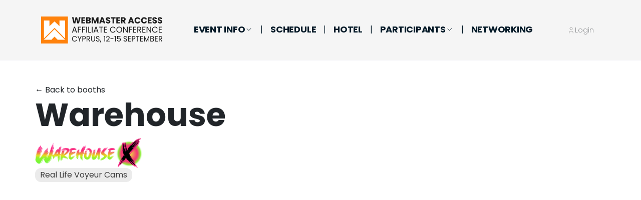

--- FILE ---
content_type: text/html; charset=UTF-8
request_url: https://webmasteraccess.com/partners/warehouse/
body_size: 21413
content:
<!doctype html>
<html lang="en-US">
	<head>
		<meta charset="UTF-8">	
	<meta name="description" content="Webmaster Access, Limassol, Cyprus, 12-15 September 2023 #WMA23 is a B2B Affiliate Conference, specially suited to digital professionals and entrepreneurs looking to push the envelope." />
	<meta property="og:locale" content="en_US" />
	<meta property="og:type" content="website" />
	<meta property="og:title" content="Webmaster Access, Limassol, Cyprus, 12-15 September 2023" />
	<meta property="og:description" content="Webmaster Access, Limassol, Cyprus, 12-15 September 2023 #WMA23 is a B2B Affiliate Conference, specially suited to digital professionals and entrepreneurs looking to push the envelope." />
	<meta property="og:site_name" content="WEBMASTERACCESS" />
	<meta property="og:image" content="https://webmasteraccess.com/wp-content/uploads/2023/08/og_image.jpg" />
	<meta property="og:image:width" content="1200" />
	<meta property="og:image:height" content="765" />
	<meta property="og:image:type" content="image/jpeg" />
	<meta name="twitter:card" content="summary_large_image" />
	<meta name="twitter:title" content="Webmaster Access, Limassol, Cyprus, 12-15 September 2023" />
		<meta property="og:description" 
  content="Webmaster Access, Limassol, Cyprus, 12-15 September 2023 #WMA23 is a B2B Affiliate Conference, specially suited to digital professionals and entrepreneurs looking to push the envelope." />
  <meta name="description" content="Webmaster Access, Limassol, Cyprus, 12-15 September 2023 #WMA23 is a B2B Affiliate Conference, specially suited to digital professionals and entrepreneurs looking to push the envelope." />
		<link rel="profile" href="http://gmpg.org/xfn/11">
		<title>Warehouse &#8211; Webmaster Access</title>
<meta name='robots' content='max-image-preview:large' />
<link rel="alternate" type="application/rss+xml" title="Webmaster Access &raquo; Feed" href="https://webmasteraccess.com/feed/" />
<link rel="alternate" type="application/rss+xml" title="Webmaster Access &raquo; Comments Feed" href="https://webmasteraccess.com/comments/feed/" />
<link rel="alternate" type="text/calendar" title="Webmaster Access &raquo; iCal Feed" href="https://webmasteraccess.com/schedule/?ical=1" />
<script type="text/javascript">
/* <![CDATA[ */
window._wpemojiSettings = {"baseUrl":"https:\/\/s.w.org\/images\/core\/emoji\/14.0.0\/72x72\/","ext":".png","svgUrl":"https:\/\/s.w.org\/images\/core\/emoji\/14.0.0\/svg\/","svgExt":".svg","source":{"concatemoji":"https:\/\/webmasteraccess.com\/wp-includes\/js\/wp-emoji-release.min.js?ver=6.4.3"}};
/*! This file is auto-generated */
!function(i,n){var o,s,e;function c(e){try{var t={supportTests:e,timestamp:(new Date).valueOf()};sessionStorage.setItem(o,JSON.stringify(t))}catch(e){}}function p(e,t,n){e.clearRect(0,0,e.canvas.width,e.canvas.height),e.fillText(t,0,0);var t=new Uint32Array(e.getImageData(0,0,e.canvas.width,e.canvas.height).data),r=(e.clearRect(0,0,e.canvas.width,e.canvas.height),e.fillText(n,0,0),new Uint32Array(e.getImageData(0,0,e.canvas.width,e.canvas.height).data));return t.every(function(e,t){return e===r[t]})}function u(e,t,n){switch(t){case"flag":return n(e,"\ud83c\udff3\ufe0f\u200d\u26a7\ufe0f","\ud83c\udff3\ufe0f\u200b\u26a7\ufe0f")?!1:!n(e,"\ud83c\uddfa\ud83c\uddf3","\ud83c\uddfa\u200b\ud83c\uddf3")&&!n(e,"\ud83c\udff4\udb40\udc67\udb40\udc62\udb40\udc65\udb40\udc6e\udb40\udc67\udb40\udc7f","\ud83c\udff4\u200b\udb40\udc67\u200b\udb40\udc62\u200b\udb40\udc65\u200b\udb40\udc6e\u200b\udb40\udc67\u200b\udb40\udc7f");case"emoji":return!n(e,"\ud83e\udef1\ud83c\udffb\u200d\ud83e\udef2\ud83c\udfff","\ud83e\udef1\ud83c\udffb\u200b\ud83e\udef2\ud83c\udfff")}return!1}function f(e,t,n){var r="undefined"!=typeof WorkerGlobalScope&&self instanceof WorkerGlobalScope?new OffscreenCanvas(300,150):i.createElement("canvas"),a=r.getContext("2d",{willReadFrequently:!0}),o=(a.textBaseline="top",a.font="600 32px Arial",{});return e.forEach(function(e){o[e]=t(a,e,n)}),o}function t(e){var t=i.createElement("script");t.src=e,t.defer=!0,i.head.appendChild(t)}"undefined"!=typeof Promise&&(o="wpEmojiSettingsSupports",s=["flag","emoji"],n.supports={everything:!0,everythingExceptFlag:!0},e=new Promise(function(e){i.addEventListener("DOMContentLoaded",e,{once:!0})}),new Promise(function(t){var n=function(){try{var e=JSON.parse(sessionStorage.getItem(o));if("object"==typeof e&&"number"==typeof e.timestamp&&(new Date).valueOf()<e.timestamp+604800&&"object"==typeof e.supportTests)return e.supportTests}catch(e){}return null}();if(!n){if("undefined"!=typeof Worker&&"undefined"!=typeof OffscreenCanvas&&"undefined"!=typeof URL&&URL.createObjectURL&&"undefined"!=typeof Blob)try{var e="postMessage("+f.toString()+"("+[JSON.stringify(s),u.toString(),p.toString()].join(",")+"));",r=new Blob([e],{type:"text/javascript"}),a=new Worker(URL.createObjectURL(r),{name:"wpTestEmojiSupports"});return void(a.onmessage=function(e){c(n=e.data),a.terminate(),t(n)})}catch(e){}c(n=f(s,u,p))}t(n)}).then(function(e){for(var t in e)n.supports[t]=e[t],n.supports.everything=n.supports.everything&&n.supports[t],"flag"!==t&&(n.supports.everythingExceptFlag=n.supports.everythingExceptFlag&&n.supports[t]);n.supports.everythingExceptFlag=n.supports.everythingExceptFlag&&!n.supports.flag,n.DOMReady=!1,n.readyCallback=function(){n.DOMReady=!0}}).then(function(){return e}).then(function(){var e;n.supports.everything||(n.readyCallback(),(e=n.source||{}).concatemoji?t(e.concatemoji):e.wpemoji&&e.twemoji&&(t(e.twemoji),t(e.wpemoji)))}))}((window,document),window._wpemojiSettings);
/* ]]> */
</script>
<link rel='stylesheet' id='bp-nouveau-icons-map-css' href='https://webmasteraccess.com/wp-content/plugins/buddyboss-platform/bp-templates/bp-nouveau/icons/css/icons-map.min.css?ver=2.2.6' type='text/css' media='screen' />
<link rel='stylesheet' id='bp-nouveau-bb-icons-css' href='https://webmasteraccess.com/wp-content/plugins/buddyboss-platform/bp-templates/bp-nouveau/icons/css/bb-icons.min.css?ver=2.2.6' type='text/css' media='screen' />
<link rel='stylesheet' id='dashicons-css' href='https://webmasteraccess.com/wp-includes/css/dashicons.min.css?ver=6.4.3' type='text/css' media='all' />
<link rel='stylesheet' id='bp-nouveau-css' href='https://webmasteraccess.com/wp-content/plugins/buddyboss-platform/bp-templates/bp-nouveau/css/buddypress.min.css?ver=2.2.6' type='text/css' media='screen' />
<style id='bp-nouveau-inline-css' type='text/css'>
.list-wrap .bs-group-cover a:before{ background:unset; }
</style>
<link rel='stylesheet' id='tribe-events-pro-mini-calendar-block-styles-css' href='https://webmasteraccess.com/wp-content/plugins/events-calendar-pro/src/resources/css/tribe-events-pro-mini-calendar-block.min.css?ver=6.2.4' type='text/css' media='all' />
<link rel='stylesheet' id='buddyboss_legacy-css' href='https://webmasteraccess.com/wp-content/themes/wma-theme/inc/plugins/buddyboss-menu-icons/vendor/kucrut/icon-picker/css/types/buddyboss_legacy.css?ver=1.0' type='text/css' media='all' />
<link rel='stylesheet' id='wp-block-library-css' href='https://webmasteraccess.com/wp-includes/css/dist/block-library/style.min.css?ver=6.4.3' type='text/css' media='all' />
<link rel='stylesheet' id='bb_theme_block-buddypanel-style-css-css' href='https://webmasteraccess.com/wp-content/themes/wma-theme/blocks/buddypanel/build/style-buddypanel.css?ver=a43481f57c3cc73f6cce06223a569c14' type='text/css' media='all' />
<style id='classic-theme-styles-inline-css' type='text/css'>
/*! This file is auto-generated */
.wp-block-button__link{color:#fff;background-color:#32373c;border-radius:9999px;box-shadow:none;text-decoration:none;padding:calc(.667em + 2px) calc(1.333em + 2px);font-size:1.125em}.wp-block-file__button{background:#32373c;color:#fff;text-decoration:none}
</style>
<style id='global-styles-inline-css' type='text/css'>
body{--wp--preset--color--black: #000000;--wp--preset--color--cyan-bluish-gray: #abb8c3;--wp--preset--color--white: #ffffff;--wp--preset--color--pale-pink: #f78da7;--wp--preset--color--vivid-red: #cf2e2e;--wp--preset--color--luminous-vivid-orange: #ff6900;--wp--preset--color--luminous-vivid-amber: #fcb900;--wp--preset--color--light-green-cyan: #7bdcb5;--wp--preset--color--vivid-green-cyan: #00d084;--wp--preset--color--pale-cyan-blue: #8ed1fc;--wp--preset--color--vivid-cyan-blue: #0693e3;--wp--preset--color--vivid-purple: #9b51e0;--wp--preset--gradient--vivid-cyan-blue-to-vivid-purple: linear-gradient(135deg,rgba(6,147,227,1) 0%,rgb(155,81,224) 100%);--wp--preset--gradient--light-green-cyan-to-vivid-green-cyan: linear-gradient(135deg,rgb(122,220,180) 0%,rgb(0,208,130) 100%);--wp--preset--gradient--luminous-vivid-amber-to-luminous-vivid-orange: linear-gradient(135deg,rgba(252,185,0,1) 0%,rgba(255,105,0,1) 100%);--wp--preset--gradient--luminous-vivid-orange-to-vivid-red: linear-gradient(135deg,rgba(255,105,0,1) 0%,rgb(207,46,46) 100%);--wp--preset--gradient--very-light-gray-to-cyan-bluish-gray: linear-gradient(135deg,rgb(238,238,238) 0%,rgb(169,184,195) 100%);--wp--preset--gradient--cool-to-warm-spectrum: linear-gradient(135deg,rgb(74,234,220) 0%,rgb(151,120,209) 20%,rgb(207,42,186) 40%,rgb(238,44,130) 60%,rgb(251,105,98) 80%,rgb(254,248,76) 100%);--wp--preset--gradient--blush-light-purple: linear-gradient(135deg,rgb(255,206,236) 0%,rgb(152,150,240) 100%);--wp--preset--gradient--blush-bordeaux: linear-gradient(135deg,rgb(254,205,165) 0%,rgb(254,45,45) 50%,rgb(107,0,62) 100%);--wp--preset--gradient--luminous-dusk: linear-gradient(135deg,rgb(255,203,112) 0%,rgb(199,81,192) 50%,rgb(65,88,208) 100%);--wp--preset--gradient--pale-ocean: linear-gradient(135deg,rgb(255,245,203) 0%,rgb(182,227,212) 50%,rgb(51,167,181) 100%);--wp--preset--gradient--electric-grass: linear-gradient(135deg,rgb(202,248,128) 0%,rgb(113,206,126) 100%);--wp--preset--gradient--midnight: linear-gradient(135deg,rgb(2,3,129) 0%,rgb(40,116,252) 100%);--wp--preset--font-size--small: 13px;--wp--preset--font-size--medium: 20px;--wp--preset--font-size--large: 36px;--wp--preset--font-size--x-large: 42px;--wp--preset--spacing--20: 0.44rem;--wp--preset--spacing--30: 0.67rem;--wp--preset--spacing--40: 1rem;--wp--preset--spacing--50: 1.5rem;--wp--preset--spacing--60: 2.25rem;--wp--preset--spacing--70: 3.38rem;--wp--preset--spacing--80: 5.06rem;--wp--preset--shadow--natural: 6px 6px 9px rgba(0, 0, 0, 0.2);--wp--preset--shadow--deep: 12px 12px 50px rgba(0, 0, 0, 0.4);--wp--preset--shadow--sharp: 6px 6px 0px rgba(0, 0, 0, 0.2);--wp--preset--shadow--outlined: 6px 6px 0px -3px rgba(255, 255, 255, 1), 6px 6px rgba(0, 0, 0, 1);--wp--preset--shadow--crisp: 6px 6px 0px rgba(0, 0, 0, 1);}:where(.is-layout-flex){gap: 0.5em;}:where(.is-layout-grid){gap: 0.5em;}body .is-layout-flow > .alignleft{float: left;margin-inline-start: 0;margin-inline-end: 2em;}body .is-layout-flow > .alignright{float: right;margin-inline-start: 2em;margin-inline-end: 0;}body .is-layout-flow > .aligncenter{margin-left: auto !important;margin-right: auto !important;}body .is-layout-constrained > .alignleft{float: left;margin-inline-start: 0;margin-inline-end: 2em;}body .is-layout-constrained > .alignright{float: right;margin-inline-start: 2em;margin-inline-end: 0;}body .is-layout-constrained > .aligncenter{margin-left: auto !important;margin-right: auto !important;}body .is-layout-constrained > :where(:not(.alignleft):not(.alignright):not(.alignfull)){max-width: var(--wp--style--global--content-size);margin-left: auto !important;margin-right: auto !important;}body .is-layout-constrained > .alignwide{max-width: var(--wp--style--global--wide-size);}body .is-layout-flex{display: flex;}body .is-layout-flex{flex-wrap: wrap;align-items: center;}body .is-layout-flex > *{margin: 0;}body .is-layout-grid{display: grid;}body .is-layout-grid > *{margin: 0;}:where(.wp-block-columns.is-layout-flex){gap: 2em;}:where(.wp-block-columns.is-layout-grid){gap: 2em;}:where(.wp-block-post-template.is-layout-flex){gap: 1.25em;}:where(.wp-block-post-template.is-layout-grid){gap: 1.25em;}.has-black-color{color: var(--wp--preset--color--black) !important;}.has-cyan-bluish-gray-color{color: var(--wp--preset--color--cyan-bluish-gray) !important;}.has-white-color{color: var(--wp--preset--color--white) !important;}.has-pale-pink-color{color: var(--wp--preset--color--pale-pink) !important;}.has-vivid-red-color{color: var(--wp--preset--color--vivid-red) !important;}.has-luminous-vivid-orange-color{color: var(--wp--preset--color--luminous-vivid-orange) !important;}.has-luminous-vivid-amber-color{color: var(--wp--preset--color--luminous-vivid-amber) !important;}.has-light-green-cyan-color{color: var(--wp--preset--color--light-green-cyan) !important;}.has-vivid-green-cyan-color{color: var(--wp--preset--color--vivid-green-cyan) !important;}.has-pale-cyan-blue-color{color: var(--wp--preset--color--pale-cyan-blue) !important;}.has-vivid-cyan-blue-color{color: var(--wp--preset--color--vivid-cyan-blue) !important;}.has-vivid-purple-color{color: var(--wp--preset--color--vivid-purple) !important;}.has-black-background-color{background-color: var(--wp--preset--color--black) !important;}.has-cyan-bluish-gray-background-color{background-color: var(--wp--preset--color--cyan-bluish-gray) !important;}.has-white-background-color{background-color: var(--wp--preset--color--white) !important;}.has-pale-pink-background-color{background-color: var(--wp--preset--color--pale-pink) !important;}.has-vivid-red-background-color{background-color: var(--wp--preset--color--vivid-red) !important;}.has-luminous-vivid-orange-background-color{background-color: var(--wp--preset--color--luminous-vivid-orange) !important;}.has-luminous-vivid-amber-background-color{background-color: var(--wp--preset--color--luminous-vivid-amber) !important;}.has-light-green-cyan-background-color{background-color: var(--wp--preset--color--light-green-cyan) !important;}.has-vivid-green-cyan-background-color{background-color: var(--wp--preset--color--vivid-green-cyan) !important;}.has-pale-cyan-blue-background-color{background-color: var(--wp--preset--color--pale-cyan-blue) !important;}.has-vivid-cyan-blue-background-color{background-color: var(--wp--preset--color--vivid-cyan-blue) !important;}.has-vivid-purple-background-color{background-color: var(--wp--preset--color--vivid-purple) !important;}.has-black-border-color{border-color: var(--wp--preset--color--black) !important;}.has-cyan-bluish-gray-border-color{border-color: var(--wp--preset--color--cyan-bluish-gray) !important;}.has-white-border-color{border-color: var(--wp--preset--color--white) !important;}.has-pale-pink-border-color{border-color: var(--wp--preset--color--pale-pink) !important;}.has-vivid-red-border-color{border-color: var(--wp--preset--color--vivid-red) !important;}.has-luminous-vivid-orange-border-color{border-color: var(--wp--preset--color--luminous-vivid-orange) !important;}.has-luminous-vivid-amber-border-color{border-color: var(--wp--preset--color--luminous-vivid-amber) !important;}.has-light-green-cyan-border-color{border-color: var(--wp--preset--color--light-green-cyan) !important;}.has-vivid-green-cyan-border-color{border-color: var(--wp--preset--color--vivid-green-cyan) !important;}.has-pale-cyan-blue-border-color{border-color: var(--wp--preset--color--pale-cyan-blue) !important;}.has-vivid-cyan-blue-border-color{border-color: var(--wp--preset--color--vivid-cyan-blue) !important;}.has-vivid-purple-border-color{border-color: var(--wp--preset--color--vivid-purple) !important;}.has-vivid-cyan-blue-to-vivid-purple-gradient-background{background: var(--wp--preset--gradient--vivid-cyan-blue-to-vivid-purple) !important;}.has-light-green-cyan-to-vivid-green-cyan-gradient-background{background: var(--wp--preset--gradient--light-green-cyan-to-vivid-green-cyan) !important;}.has-luminous-vivid-amber-to-luminous-vivid-orange-gradient-background{background: var(--wp--preset--gradient--luminous-vivid-amber-to-luminous-vivid-orange) !important;}.has-luminous-vivid-orange-to-vivid-red-gradient-background{background: var(--wp--preset--gradient--luminous-vivid-orange-to-vivid-red) !important;}.has-very-light-gray-to-cyan-bluish-gray-gradient-background{background: var(--wp--preset--gradient--very-light-gray-to-cyan-bluish-gray) !important;}.has-cool-to-warm-spectrum-gradient-background{background: var(--wp--preset--gradient--cool-to-warm-spectrum) !important;}.has-blush-light-purple-gradient-background{background: var(--wp--preset--gradient--blush-light-purple) !important;}.has-blush-bordeaux-gradient-background{background: var(--wp--preset--gradient--blush-bordeaux) !important;}.has-luminous-dusk-gradient-background{background: var(--wp--preset--gradient--luminous-dusk) !important;}.has-pale-ocean-gradient-background{background: var(--wp--preset--gradient--pale-ocean) !important;}.has-electric-grass-gradient-background{background: var(--wp--preset--gradient--electric-grass) !important;}.has-midnight-gradient-background{background: var(--wp--preset--gradient--midnight) !important;}.has-small-font-size{font-size: var(--wp--preset--font-size--small) !important;}.has-medium-font-size{font-size: var(--wp--preset--font-size--medium) !important;}.has-large-font-size{font-size: var(--wp--preset--font-size--large) !important;}.has-x-large-font-size{font-size: var(--wp--preset--font-size--x-large) !important;}
.wp-block-navigation a:where(:not(.wp-element-button)){color: inherit;}
:where(.wp-block-post-template.is-layout-flex){gap: 1.25em;}:where(.wp-block-post-template.is-layout-grid){gap: 1.25em;}
:where(.wp-block-columns.is-layout-flex){gap: 2em;}:where(.wp-block-columns.is-layout-grid){gap: 2em;}
.wp-block-pullquote{font-size: 1.5em;line-height: 1.6;}
</style>
<link rel='stylesheet' id='contact-form-7-css' href='https://webmasteraccess.com/wp-content/plugins/contact-form-7/includes/css/styles.css?ver=5.8.7' type='text/css' media='all' />
<link rel='stylesheet' id='woocommerce-layout-css' href='https://webmasteraccess.com/wp-content/plugins/woocommerce/assets/css/woocommerce-layout.css?ver=8.3.1' type='text/css' media='all' />
<link rel='stylesheet' id='woocommerce-smallscreen-css' href='https://webmasteraccess.com/wp-content/plugins/woocommerce/assets/css/woocommerce-smallscreen.css?ver=8.3.1' type='text/css' media='only screen and (max-width: 768px)' />
<link rel='stylesheet' id='woocommerce-general-css' href='https://webmasteraccess.com/wp-content/plugins/woocommerce/assets/css/woocommerce.css?ver=8.3.1' type='text/css' media='all' />
<style id='woocommerce-inline-inline-css' type='text/css'>
.woocommerce form .form-row .required { visibility: visible; }
</style>
<link rel='stylesheet' id='mass_messaging_in_buddypress-frontend-css' href='https://webmasteraccess.com/wp-content/plugins/mass-messaging-in-buddypress/assets/css/frontend.css?ver=2.2.1' type='text/css' media='all' />
<link rel='stylesheet' id='buddyboss-theme-fonts-css' href='https://webmasteraccess.com/wp-content/themes/wma-theme/assets/fonts/fonts.css?ver=6.4.3' type='text/css' media='all' />
<link rel='stylesheet' id='buddyboss-theme-magnific-popup-css-css' href='https://webmasteraccess.com/wp-content/themes/wma-theme/assets/css/vendors/magnific-popup.min.css?ver=6.4.3' type='text/css' media='all' />
<link rel='stylesheet' id='buddyboss-theme-select2-css-css' href='https://webmasteraccess.com/wp-content/themes/wma-theme/assets/css/vendors/select2.min.css?ver=6.4.3' type='text/css' media='all' />
<link rel='stylesheet' id='buddyboss-theme-css-css' href='https://webmasteraccess.com/wp-content/themes/wma-theme/assets/css/theme.min.css?ver=6.4.3' type='text/css' media='all' />
<link rel='stylesheet' id='buddyboss-theme-template-css' href='https://webmasteraccess.com/wp-content/themes/wma-theme/assets/css/template-v2.min.css?ver=6.4.3' type='text/css' media='all' />
<link rel='stylesheet' id='buddyboss-theme-buddypress-css' href='https://webmasteraccess.com/wp-content/themes/wma-theme/assets/css/buddypress.min.css?ver=6.4.3' type='text/css' media='all' />
<link rel='stylesheet' id='buddyboss-theme-woocommerce-css' href='https://webmasteraccess.com/wp-content/themes/wma-theme/assets/css/woocommerce.min.css?ver=6.4.3' type='text/css' media='all' />
<link rel='stylesheet' id='buddyboss-theme-eventscalendar-css' href='https://webmasteraccess.com/wp-content/themes/wma-theme/assets/css/eventscalendar.min.css?ver=6.4.3' type='text/css' media='all' />
<link rel='stylesheet' id='buddyboss-theme-eventscalendar-v2-css' href='https://webmasteraccess.com/wp-content/themes/wma-theme/assets/css/eventscalendar-v2.min.css?ver=6.4.3' type='text/css' media='all' />
<link rel='stylesheet' id='buddyboss-theme-plugins-css' href='https://webmasteraccess.com/wp-content/themes/wma-theme/assets/css/plugins.min.css?ver=6.4.3' type='text/css' media='all' />
<link rel='stylesheet' id='bootstrap-css' href='https://webmasteraccess.com/wp-content/themes/wma-theme-child/assets/css/bootstrap.min.css?ver=6.4.3' type='text/css' media='all' />
<link rel='stylesheet' id='intlTelInput-css' href='https://webmasteraccess.com/wp-content/themes/wma-theme-child/assets/css/intlTelInput.css?ver=6.4.3' type='text/css' media='all' />
<link rel='stylesheet' id='wma-child-css-css' href='https://webmasteraccess.com/wp-content/themes/wma-theme-child/assets/css/custom.css?ver=1696326691' type='text/css' media='all' />
<link rel='stylesheet' id='wma-css-css' href='https://webmasteraccess.com/wp-content/themes/wma-theme-child/wma/css/style.min.css?ver=1693381062' type='text/css' media='all' />
<script type="text/javascript" src="https://webmasteraccess.com/wp-includes/js/jquery/jquery.min.js?ver=3.7.1" id="jquery-core-js"></script>
<script type="text/javascript" src="https://webmasteraccess.com/wp-includes/js/jquery/jquery-migrate.min.js?ver=3.4.1" id="jquery-migrate-js"></script>
<script type="text/javascript" src="https://webmasteraccess.com/wp-content/plugins/buddyboss-platform/bp-core/js/widget-members.min.js?ver=2.2.6" id="bp-widget-members-js"></script>
<script type="text/javascript" src="https://webmasteraccess.com/wp-content/plugins/buddyboss-platform/bp-core/js/jquery-query.min.js?ver=2.2.6" id="bp-jquery-query-js"></script>
<script type="text/javascript" src="https://webmasteraccess.com/wp-content/plugins/buddyboss-platform/bp-core/js/vendor/jquery-cookie.min.js?ver=2.2.6" id="bp-jquery-cookie-js"></script>
<script type="text/javascript" src="https://webmasteraccess.com/wp-content/plugins/buddyboss-platform/bp-core/js/vendor/jquery-scroll-to.min.js?ver=2.2.6" id="bp-jquery-scroll-to-js"></script>
<script type="text/javascript" src="https://webmasteraccess.com/wp-content/plugins/woocommerce/assets/js/jquery-blockui/jquery.blockUI.min.js?ver=2.7.0-wc.8.3.1" id="jquery-blockui-js" defer="defer" data-wp-strategy="defer"></script>
<script type="text/javascript" src="https://webmasteraccess.com/wp-content/plugins/woocommerce/assets/js/js-cookie/js.cookie.min.js?ver=2.1.4-wc.8.3.1" id="js-cookie-js" defer="defer" data-wp-strategy="defer"></script>
<script type="text/javascript" id="woocommerce-js-extra">
/* <![CDATA[ */
var woocommerce_params = {"ajax_url":"\/wp-admin\/admin-ajax.php","wc_ajax_url":"\/?wc-ajax=%%endpoint%%"};
/* ]]> */
</script>
<script type="text/javascript" src="https://webmasteraccess.com/wp-content/plugins/woocommerce/assets/js/frontend/woocommerce.min.js?ver=8.3.1" id="woocommerce-js" defer="defer" data-wp-strategy="defer"></script>
<script type="text/javascript" src="https://webmasteraccess.com/wp-content/plugins/mass-messaging-in-buddypress/assets/js/frontend.min.js?ver=2.2.1" id="mass_messaging_in_buddypress-frontend-js"></script>
<script type="text/javascript" src="https://webmasteraccess.com/wp-content/themes/wma-theme-child/assets/js/bootstrap.bundle.min.js?ver=6.4.3" id="bootstrap-js"></script>
<script type="text/javascript" src="https://webmasteraccess.com/wp-content/themes/wma-theme-child/wma/js/jquery-ui.min.js?ver=6.4.3" id="jquery-ui.min-js"></script>
<script type="text/javascript" src="https://webmasteraccess.com/wp-content/themes/wma-theme-child/assets/js/intlTelInput.js?ver=6.4.3" id="intlTelInput-js"></script>
<link rel="https://api.w.org/" href="https://webmasteraccess.com/wp-json/" /><link rel="alternate" type="application/json" href="https://webmasteraccess.com/wp-json/wp/v2/partner/36818" /><link rel="EditURI" type="application/rsd+xml" title="RSD" href="https://webmasteraccess.com/xmlrpc.php?rsd" />
<meta name="generator" content="WordPress 6.4.3" />
<meta name="generator" content="WooCommerce 8.3.1" />
<link rel="canonical" href="https://webmasteraccess.com/partners/warehouse/" />
<link rel='shortlink' href='https://webmasteraccess.com/?p=36818' />
<link rel="alternate" type="application/json+oembed" href="https://webmasteraccess.com/wp-json/oembed/1.0/embed?url=https%3A%2F%2Fwebmasteraccess.com%2Fpartners%2Fwarehouse%2F" />
<link rel="alternate" type="text/xml+oembed" href="https://webmasteraccess.com/wp-json/oembed/1.0/embed?url=https%3A%2F%2Fwebmasteraccess.com%2Fpartners%2Fwarehouse%2F&#038;format=xml" />

	<script>var ajaxurl = 'https://webmasteraccess.com/wp-admin/admin-ajax.php';</script>

	<meta name="et-api-version" content="v1"><meta name="et-api-origin" content="https://webmasteraccess.com"><link rel="https://theeventscalendar.com/" href="https://webmasteraccess.com/wp-json/tribe/tickets/v1/" /><meta name="tec-api-version" content="v1"><meta name="tec-api-origin" content="https://webmasteraccess.com"><link rel="alternate" href="https://webmasteraccess.com/wp-json/tribe/events/v1/" /><meta name="framework" content="Redux 4.3.1" /><meta name="viewport" content="width=device-width, initial-scale=1.0, maximum-scale=1.0, user-scalable=0" />	<noscript><style>.woocommerce-product-gallery{ opacity: 1 !important; }</style></noscript>
	<link rel="icon" href="https://webmasteraccess.com/wp-content/uploads/2023/02/cropped-favicon-32x32.jpg" sizes="32x32" />
<link rel="icon" href="https://webmasteraccess.com/wp-content/uploads/2023/02/cropped-favicon-192x192.jpg" sizes="192x192" />
<link rel="apple-touch-icon" href="https://webmasteraccess.com/wp-content/uploads/2023/02/cropped-favicon-180x180.jpg" />
<meta name="msapplication-TileImage" content="https://webmasteraccess.com/wp-content/uploads/2023/02/cropped-favicon-270x270.jpg" />
<style id="buddyboss_theme-style">:root{--bb-primary-color:#ff820c;--bb-primary-color-rgb:255, 130, 12;--bb-body-background-color:#FAFBFD;--bb-body-background-color-rgb:250, 251, 253;--bb-content-background-color:#FFFFFF;--bb-content-alternate-background-color:#FBFBFC;--bb-content-border-color:#E7E9EC;--bb-content-border-color-rgb:231, 233, 236;--bb-cover-image-background-color:#039088;--bb-headings-color:#3f3f3f;--bb-headings-color-rgb:63, 63, 63;--bb-body-text-color:#333333;--bb-body-text-color-rgb:51, 51, 51;--bb-alternate-text-color:#A3A5A9;--bb-alternate-text-color-rgb:163, 165, 169;--bb-primary-button-background-regular:#ff820c;--bb-primary-button-background-hover:#db610a;--bb-primary-button-border-regular:#ff820c;--bb-primary-button-border-hover:#db610a;--bb-primary-button-text-regular:#ffffff;--bb-primary-button-text-regular-rgb:255, 255, 255;--bb-primary-button-text-hover:#ffffff;--bb-primary-button-text-hover-rgb:255, 255, 255;--bb-secondary-button-background-regular:#F2F4F5;--bb-secondary-button-background-hover:#ff820c;--bb-secondary-button-border-regular:#F2F4F5;--bb-secondary-button-border-hover:#ff820c;--bb-secondary-button-text-regular:#006752;--bb-secondary-button-text-hover:#FFFFFF;--bb-header-background:#ffffff;--bb-header-alternate-background:#F2F4F5;--bb-header-links:#939597;--bb-header-links-hover:#ff820c;--bb-header-mobile-logo-size:350px;--bb-header-height:120px;--bb-sidenav-background:#ffffff;--bb-sidenav-text-regular:#939597;--bb-sidenav-text-hover:#939597;--bb-sidenav-text-active:#ffffff;--bb-sidenav-menu-background-color-regular:#ffffff;--bb-sidenav-menu-background-color-hover:#F2F4F5;--bb-sidenav-menu-background-color-active:#ff820c;--bb-sidenav-count-text-color-regular:#939597;--bb-sidenav-count-text-color-hover:#ffffff;--bb-sidenav-count-text-color-active:#ff820c;--bb-sidenav-count-background-color-regular:#F2F4F5;--bb-sidenav-count-background-color-hover:#ff820c;--bb-sidenav-count-background-color-active:#ffffff;--bb-footer-background:#ffffff;--bb-footer-widget-background:#ffffff;--bb-footer-text-color:#5A5A5A;--bb-footer-menu-link-color-regular:#5A5A5A;--bb-footer-menu-link-color-hover:#ff820c;--bb-footer-menu-link-color-active:#1E2132;--bb-admin-screen-bgr-color:#FAFBFD;--bb-admin-screen-txt-color:#ff820c;--bb-login-register-link-color-regular:#5A5A5A;--bb-login-register-link-color-hover:#ff820c;--bb-login-register-button-background-color-regular:#ff820c;--bb-login-register-button-background-color-hover:#d16a0a;--bb-login-register-button-border-color-regular:#ff820c;--bb-login-register-button-border-color-hover:#d16a0a;--bb-login-register-button-text-color-regular:#FFFFFF;--bb-login-register-button-text-color-hover:#FFFFFF;--bb-label-background-color:#D7DFFF;--bb-label-text-color:#ff820c;--bb-tooltip-background:#ff820c;--bb-tooltip-background-rgb:255, 130, 12;--bb-tooltip-color:#ffffff;--bb-default-notice-color:#ff820c;--bb-default-notice-color-rgb:255, 130, 12;--bb-success-color:#1CD991;--bb-success-color-rgb:28, 217, 145;--bb-warning-color:#f7ba45;--bb-warning-color-rgb:247, 186, 69;--bb-danger-color:#EF3E46;--bb-danger-color-rgb:239, 62, 70;--bb-login-custom-heading-color:#FFFFFF;--bb-button-radius:8px;--bb-block-radius:10px;--bb-option-radius:5px;--bb-block-radius-inner:6px;--bb-input-radius:6px;--bb-label-type-radius:6px;--bb-checkbox-radius:5.4px;--bb-primary-button-focus-shadow:0px 0px 0px 2px rgba(var(--bb-primary-button-border-hover-rgb), 0.1);--bb-secondary-button-focus-shadow:0px 0px 0px 2px rgba(var(--bb-secondary-button-border-hover-rgb), 0.1);--bb-outline-button-focus-shadow:0px 0px 0px 2px rgba(var(--bb-content-border-color-rgb), 0.1);--bb-input-focus-shadow:0px 0px 0px 2px rgba(var(--bb-primary-color-rgb), 0.1);--bb-input-focus-border-color:var(--bb-primary-color);}.bb-style-primary-bgr-color {background-color:#ff820c;}.bb-style-border-radius {border-radius:8px;}#site-logo .site-title img {max-height:inherit;}.site-header-container .site-branding {min-width:350px;}#site-logo .site-title .bb-logo img,#site-logo .site-title img.bb-logo,.buddypanel .site-title img {width:350px;}.site-title img.bb-mobile-logo {width:350px;}.site-header-container #site-logo .bb-logo img,.site-header-container #site-logo .site-title img.bb-logo,.site-title img.bb-mobile-logo {max-height:120px}.sticky-header .site-header {position:fixed;z-index:610;width:100%;}.sticky-header .bp-search-ac-header {position:fixed;}.sticky-header .site-content,body.buddypress.sticky-header .site-content,.bb-buddypanel.sticky-header .site-content,.single-sfwd-quiz.bb-buddypanel.sticky-header .site-content,.single-sfwd-lessons.bb-buddypanel.sticky-header .site-content,.single-sfwd-topic.bb-buddypanel.sticky-header .site-content {padding-top:120px}.sticky-header .site-content {min-height:85vh;}.site-header .site-header-container,.header-search-wrap,.header-search-wrap input.search-field,.header-search-wrap form.search-form {height:120px;}.sticky-header .bp-feedback.bp-sitewide-notice {top:120px;}@media screen and (max-width:767px) {.bb-mobile-header {height:120px;}#learndash-content .lms-topic-sidebar-wrapper .lms-topic-sidebar-data {height:calc(90vh - 120px);}}[data-balloon]:after,[data-bp-tooltip]:after {background-color:rgba( 255,130,12,1 );box-shadow:none;}[data-balloon]:before,[data-bp-tooltip]:before {background:no-repeat url("data:image/svg+xml;charset=utf-8,%3Csvg%20xmlns%3D%22http://www.w3.org/2000/svg%22%20width%3D%2236px%22%20height%3D%2212px%22%3E%3Cpath%20fill%3D%22rgba( 255,130,12,1 )%22%20transform%3D%22rotate(0)%22%20d%3D%22M2.658,0.000%20C-13.615,0.000%2050.938,0.000%2034.662,0.000%20C28.662,0.000%2023.035,12.002%2018.660,12.002%20C14.285,12.002%208.594,0.000%202.658,0.000%20Z%22/%3E%3C/svg%3E");background-size:100% auto;}[data-bp-tooltip][data-bp-tooltip-pos="right"]:before,[data-balloon][data-balloon-pos='right']:before {background:no-repeat url("data:image/svg+xml;charset=utf-8,%3Csvg%20xmlns%3D%22http://www.w3.org/2000/svg%22%20width%3D%2212px%22%20height%3D%2236px%22%3E%3Cpath%20fill%3D%22rgba( 255,130,12,1 )%22%20transform%3D%22rotate(90 6 6)%22%20d%3D%22M2.658,0.000%20C-13.615,0.000%2050.938,0.000%2034.662,0.000%20C28.662,0.000%2023.035,12.002%2018.660,12.002%20C14.285,12.002%208.594,0.000%202.658,0.000%20Z%22/%3E%3C/svg%3E");background-size:100% auto;}[data-bp-tooltip][data-bp-tooltip-pos="left"]:before,[data-balloon][data-balloon-pos='left']:before {background:no-repeat url("data:image/svg+xml;charset=utf-8,%3Csvg%20xmlns%3D%22http://www.w3.org/2000/svg%22%20width%3D%2212px%22%20height%3D%2236px%22%3E%3Cpath%20fill%3D%22rgba( 255,130,12,1 )%22%20transform%3D%22rotate(-90 18 18)%22%20d%3D%22M2.658,0.000%20C-13.615,0.000%2050.938,0.000%2034.662,0.000%20C28.662,0.000%2023.035,12.002%2018.660,12.002%20C14.285,12.002%208.594,0.000%202.658,0.000%20Z%22/%3E%3C/svg%3E");background-size:100% auto;}[data-bp-tooltip][data-bp-tooltip-pos="down-left"]:before,[data-bp-tooltip][data-bp-tooltip-pos="down"]:before,[data-balloon][data-balloon-pos='down']:before {background:no-repeat url("data:image/svg+xml;charset=utf-8,%3Csvg%20xmlns%3D%22http://www.w3.org/2000/svg%22%20width%3D%2236px%22%20height%3D%2212px%22%3E%3Cpath%20fill%3D%22rgba( 255,130,12,1 )%22%20transform%3D%22rotate(180 18 6)%22%20d%3D%22M2.658,0.000%20C-13.615,0.000%2050.938,0.000%2034.662,0.000%20C28.662,0.000%2023.035,12.002%2018.660,12.002%20C14.285,12.002%208.594,0.000%202.658,0.000%20Z%22/%3E%3C/svg%3E");background-size:100% auto;}</style>
            <style id="buddyboss_theme-bp-style">
                #buddypress #header-cover-image.has-default,#buddypress #header-cover-image.has-default .guillotine-window img,.bs-group-cover.has-default a {background-color:#039088;}body.buddypress.register.login-split-page .login-split .split-overlay,body.buddypress.activation.login-split-page .login-split .split-overlay {opacity:0.3;}body.buddypress.register .register-section-logo img,body.buddypress.activation .activate-section-logo img {width:320px;}
            </style>
            
		<style id="buddyboss_theme-custom-style">

		a.bb-close-panel i {top:21px;}
		</style>
		
	</head>
<script async src="https://www.googletagmanager.com/gtag/js?id=G-3L0PWGGXBY"></script>
<script>
  window.dataLayer = window.dataLayer || [];
  function gtag(){dataLayer.push(arguments);}
  gtag('js', new Date());

  gtag('config', 'G-3L0PWGGXBY');
</script>
	<body class="bp-nouveau partner-template-default single single-partner postid-36818 theme-wma-theme woocommerce-no-js tribe-no-js tec-no-tickets-on-recurring bm-messages-light buddyboss-theme bb-template-v2 buddypanel-logo-off bb-custom-typo default-fi  header-style-3  menu-style-standard sticky-header bb-tribe-events-views-v2 bp-search no-js tribe-theme-wma-theme">
	<link rel="preconnect" href="https://fonts.googleapis.com">
<link rel="preconnect" href="https://fonts.gstatic.com" crossorigin>
<link href="https://fonts.googleapis.com/css2?family=Poppins:wght@300;400;500;600;700&display=swap" rel="stylesheet">

        
		
		<div id="page" class="site">

			
			<header id="masthead" class="site-header site-header--bb">
				<div class="container site-header-container flex default-header header-3">
	<a href="#" class="bb-toggle-panel"><i class="bb-icon-sidebar"></i></a>
	
<div id="site-logo" class="site-branding ">
	<div class="site-title">
		<a href="https://webmasteraccess.com/" rel="home">
			<img width="546" height="118" src="https://webmasteraccess.com/wp-content/uploads/2023/08/logo_wma_cyprus-6-1.svg" class="bb-logo" alt="" decoding="async" fetchpriority="high" />		</a>
	</div>
</div>	<nav id="site-navigation" class="main-navigation" data-menu-space="120">
		<div id="primary-navbar">
			<ul id="primary-menu" class="primary-menu bb-primary-overflow"><li id="menu-item-36331" class="menu-item menu-item-type-custom menu-item-object-custom menu-item-has-children menu-item-36331 no-icon"><a href="#"><span>Event Info</span></a>
<div class='wrapper ab-submenu'><ul class='bb-sub-menu'>
	<li id="menu-item-36341" class="menu-item menu-item-type-post_type menu-item-object-page menu-item-36341 no-icon"><a href="https://webmasteraccess.com/who-attends/"><span>WHO ATTENDS</span></a></li>
	<li id="menu-item-36344" class="menu-item menu-item-type-post_type menu-item-object-page menu-item-36344 no-icon"><a href="https://webmasteraccess.com/exhibit/"><span>Exhibit</span></a></li>
	<li id="menu-item-36332" class="menu-item menu-item-type-post_type menu-item-object-page menu-item-36332 no-icon"><a href="https://webmasteraccess.com/travel/"><span>Visit Cyprus</span></a></li>
	<li id="menu-item-36333" class="menu-item menu-item-type-post_type menu-item-object-page menu-item-36333 no-icon"><a href="https://webmasteraccess.com/the-hybrid-experience/"><span>The hybrid experience</span></a></li>
	<li id="menu-item-36334" class="menu-item menu-item-type-post_type menu-item-object-page menu-item-36334 no-icon"><a href="https://webmasteraccess.com/affiliate-application/"><span>Free Tickets</span></a></li>
	<li id="menu-item-36335" class="menu-item menu-item-type-post_type menu-item-object-page menu-item-36335 no-icon"><a href="https://webmasteraccess.com/contact-us/"><span>Contact Us</span></a></li>
</ul></div>
</li>
<li id="menu-item-36336" class="menu-item menu-item-type-custom menu-item-object-custom menu-item-36336 no-icon"><a href="https://webmasteraccess.com/schedule/list/?eventDisplay=past"><span>Schedule</span></a></li>
<li id="menu-item-36337" class="menu-item menu-item-type-post_type menu-item-object-page menu-item-36337 no-icon"><a href="https://webmasteraccess.com/hotel/"><span>Hotel</span></a></li>
<li id="menu-item-36338" class="menu-item menu-item-type-custom menu-item-object-custom menu-item-has-children menu-item-36338 no-icon"><a href="#"><span>Participants</span></a>
<div class='wrapper ab-submenu'><ul class='bb-sub-menu'>
	<li id="menu-item-36339" class="menu-item menu-item-type-post_type menu-item-object-page menu-item-36339 no-icon"><a href="https://webmasteraccess.com/sponsors/"><span>Partners</span></a></li>
	<li id="menu-item-36342" class="menu-item menu-item-type-post_type menu-item-object-page menu-item-36342 no-icon"><a href="https://webmasteraccess.com/attendees/"><span>Attendees</span></a></li>
	<li id="menu-item-36340" class="menu-item menu-item-type-post_type menu-item-object-page menu-item-36340 no-icon"><a href="https://webmasteraccess.com/speakers/"><span>Speakers</span></a></li>
	<li id="menu-item-36345" class="menu-item menu-item-type-post_type menu-item-object-page menu-item-36345 no-icon"><a href="https://webmasteraccess.com/expo-map/"><span>Expo Map</span></a></li>
</ul></div>
</li>
<li id="menu-item-37227" class="menu-item menu-item-type-post_type menu-item-object-page menu-item-37227 no-icon"><a href="https://webmasteraccess.com/timeline/"><span>Networking</span></a></li>
</ul>			<div id="navbar-collapse">
				<a class="more-button" href="#"><i class="bb-icon-f bb-icon-ellipsis-h"></i></a>
				<div class="sub-menu">
					<div class="wrapper">
						<ul id="navbar-extend" class="sub-menu-inner"></ul>
					</div>
				</div>
			</div>
		</div>
	</nav>
		
<div id="header-aside" class="header-aside avatar">
	<div class="header-aside-inner">

		
							<div class="bb-header-buttons">
					<a href="https://webmasteraccess.com/wp-login.php" class="button small outline signin-button link">Login</a>

									</div>
			
	</div><!-- .header-aside-inner -->
</div><!-- #header-aside -->
</div>
<div class="bb-mobile-header-wrapper bb-single-icon">
	<div class="bb-mobile-header flex align-items-center">
		

		<div class="flex-1 mobile-logo-wrapper">
			
			<div class="site-title">

				<a href="https://webmasteraccess.com/" rel="home">
					<img width="546" height="118" src="https://webmasteraccess.com/wp-content/uploads/2023/08/logo_wma_cyprus-6-1.svg" class="bb-mobile-logo" alt="" decoding="async" />				</a>

			</div>
		</div>
				<div class="d-flex flex-column"><a href="https://webmasteraccess.com/buy-tickets/" class="button small signup">Get tickets!</a>
		
		</div>
				<div class="bb-left-panel-icon-wrap">
			<a href="#" class="push-left bb-left-panel-mobile"><i class="bb-icon-l bb-icon-bars"></i></a>
		</div>
		<div class="header-aside">
					</div>
	</div>

	<div class="header-search-wrap">
		<div class="container">
			
<form role="search" method="get" class="search-form" action="https://webmasteraccess.com/">
	<label>
		<span class="screen-reader-text">Search for:</span>
		<input type="search" class="search-field-top" placeholder="Search" value="" name="s" />
	</label>
</form>
			<a data-balloon-pos="left" data-balloon="Close" href="#" class="close-search"><i class="bb-icon-l bb-icon-times"></i></a>
		</div>
	</div>
</div>

<div class="bb-mobile-panel-wrapper left light closed">
	<div class="bb-mobile-panel-inner">
		<div class="bb-mobile-panel-header">
							<div class="logo-wrap">
					<a href="https://webmasteraccess.com/" rel="home">
						<img width="546" height="118" src="https://webmasteraccess.com/wp-content/uploads/2023/08/logo_wma_cyprus-6-1.svg" class="bb-mobile-logo" alt="" decoding="async" />					</a>
				</div>
						<a href="#" class="bb-close-panel"><i class="bb-icon-l bb-icon-times"></i></a>
		</div>

		<nav class="main-navigation" data-menu-space="120">
			<ul id="menu-top-menu-logged-users" class="bb-primary-menu mobile-menu buddypanel-menu side-panel-menu"><li class="menu-item menu-item-type-custom menu-item-object-custom menu-item-has-children menu-item-36331"><a href="#"><i class='bb-icon-l bb-icon-file bb-custom-icon'></i><span class='link-text'>Event Info</span></a>
<ul class="sub-menu">
	<li class="menu-item menu-item-type-post_type menu-item-object-page menu-item-36341"><a href="https://webmasteraccess.com/who-attends/"><i class='bb-icon-l bb-icon-file bb-custom-icon'></i><span class='link-text'>WHO ATTENDS</span></a></li>
	<li class="menu-item menu-item-type-post_type menu-item-object-page menu-item-36344"><a href="https://webmasteraccess.com/exhibit/"><i class='bb-icon-l bb-icon-file bb-custom-icon'></i><span class='link-text'>Exhibit</span></a></li>
	<li class="menu-item menu-item-type-post_type menu-item-object-page menu-item-36332"><a href="https://webmasteraccess.com/travel/"><i class='bb-icon-l bb-icon-file bb-custom-icon'></i><span class='link-text'>Visit Cyprus</span></a></li>
	<li class="menu-item menu-item-type-post_type menu-item-object-page menu-item-36333"><a href="https://webmasteraccess.com/the-hybrid-experience/"><i class='bb-icon-l bb-icon-file bb-custom-icon'></i><span class='link-text'>The hybrid experience</span></a></li>
	<li class="menu-item menu-item-type-post_type menu-item-object-page menu-item-36334"><a href="https://webmasteraccess.com/affiliate-application/"><i class='bb-icon-l bb-icon-file bb-custom-icon'></i><span class='link-text'>Free Tickets</span></a></li>
	<li class="menu-item menu-item-type-post_type menu-item-object-page menu-item-36335"><a href="https://webmasteraccess.com/contact-us/"><i class='bb-icon-l bb-icon-file bb-custom-icon'></i><span class='link-text'>Contact Us</span></a></li>
</ul>
</li>
<li class="menu-item menu-item-type-custom menu-item-object-custom menu-item-36336"><a href="https://webmasteraccess.com/schedule/list/?eventDisplay=past"><i class='bb-icon-l bb-icon-file bb-custom-icon'></i><span class='link-text'>Schedule</span></a></li>
<li class="menu-item menu-item-type-post_type menu-item-object-page menu-item-36337"><a href="https://webmasteraccess.com/hotel/"><i class='bb-icon-l bb-icon-file bb-custom-icon'></i><span class='link-text'>Hotel</span></a></li>
<li class="menu-item menu-item-type-custom menu-item-object-custom menu-item-has-children menu-item-36338"><a href="#"><i class='bb-icon-l bb-icon-file bb-custom-icon'></i><span class='link-text'>Participants</span></a>
<ul class="sub-menu">
	<li class="menu-item menu-item-type-post_type menu-item-object-page menu-item-36339"><a href="https://webmasteraccess.com/sponsors/"><i class='bb-icon-l bb-icon-file bb-custom-icon'></i><span class='link-text'>Partners</span></a></li>
	<li class="menu-item menu-item-type-post_type menu-item-object-page menu-item-36342"><a href="https://webmasteraccess.com/attendees/"><i class='bb-icon-l bb-icon-file bb-custom-icon'></i><span class='link-text'>Attendees</span></a></li>
	<li class="menu-item menu-item-type-post_type menu-item-object-page menu-item-36340"><a href="https://webmasteraccess.com/speakers/"><i class='bb-icon-l bb-icon-file bb-custom-icon'></i><span class='link-text'>Speakers</span></a></li>
	<li class="menu-item menu-item-type-post_type menu-item-object-page menu-item-36345"><a href="https://webmasteraccess.com/expo-map/"><i class='bb-icon-l bb-icon-file bb-custom-icon'></i><span class='link-text'>Expo Map</span></a></li>
</ul>
</li>
<li class="menu-item menu-item-type-post_type menu-item-object-page menu-item-37227"><a href="https://webmasteraccess.com/timeline/"><i class='bb-icon-l bb-icon-file bb-custom-icon'></i><span class='link-text'>Networking</span></a></li>
</ul>			
<a href="/buy-tickets/" class="button signup mb-1">Get tickets!</a> 
<a class="button small outline signin-button link ms-2" style="cursor: pointer;"><svg xmlns="http://www.w3.org/2000/svg" class="icon icon-tabler icon-tabler-user" width="20" height="20" viewBox="0 0 24 24" stroke-width="1.5" stroke="currentColor" fill="none" stroke-linecap="round" stroke-linejoin="round">
  <path stroke="none" d="M0 0h24v24H0z" fill="none"/>
  <path d="M8 7a4 4 0 1 0 8 0a4 4 0 0 0 -8 0" />
  <path d="M6 21v-2a4 4 0 0 1 4 -4h4a4 4 0 0 1 4 4v2" />
</svg> Login</a
						
		</nav>

	</div>
</div>
			</header>

			
			
			<div id="content" class="site-content">

				
				<div class="container">
					<div class="bb-grid site-content-grid">
    <section class="single-company">

        <div class="container">
            <div class="row">
                <div class="col-12 p1-0">
				<div class="d-flex align-items-center justify-content-between mt-5"><a href="/partners/" class="">&larr; Back to booths</a>
				</div>
                    <div class="row">

<div class="col-lg-12">
                            

<div class="row">
<div class="col-lg-6 align-self-center"><h1 class="booth-header"> <b>Warehouse </b></h1>		

<div class="col-lg-6 mb-3"><div class="company-logo"><img src="https://webmasteraccess.com/wp-content/uploads/2023/07/warehouse-x-logo.0990307e.png" class="img-fluid" style="max-height:60px" alt="" /> </div><div class="links d-flex flex-wrap mb-3 justify-content-center justify-content-lg-start">
					<a href="https://warehouse-x.io/" target="_blank" class="mr-2 mb-2 boothlinks">
						Real Life Voyeur Cams</a>
			  </div>
	  
	 </div>


  <div class="col-lg-12">
	    </div>
  <div class="col-lg-12 mt-5">

      	  
    </div>
	<div class="representatives mt-5">
		</div>

</div>

</div>
                    </div>
                </div>
            </div>
        </div>
    </section>

</main>


</div><!-- .bb-grid -->
</div><!-- .container -->
</div><!-- #content -->



</div><!-- #page -->


		<script>
		( function ( body ) {
			'use strict';
			body.className = body.className.replace( /\btribe-no-js\b/, 'tribe-js' );
		} )( document.body );
		</script>
			<div class="bb-onscreen-notification-enable bb-onscreen-notification-enable-mobile-support">
		<div
			class="bb-onscreen-notification bb-position-right"
			style="display: none;"
			data-title-tag=""
			data-flash-status="default_title"
			data-broser-tab="1"
			data-visibility="10"
			data-enable="1"
		>
			<ul
				class="notification-list bb-nouveau-list"
				data-removed-items="[96,98,103,106,112,113,114,116,120,122,123,131,133,134,139,140,142,144,145,146,147,148,149,150,151,152,153,155,156,157,163,165,167,168,170,177,181,182,183,184,185,186,188,189,191,193,194,196,198,199,200,214,215,216,217,218,219,220,221,222,223,228,233,234,236,237,238,239,240,242,262,265,267,269,273,275,276,279,282,285,287,289,290,292,293,294,295,298,299,300,303,304,306,309,310,312,313,315,316,317,318,319,320,321,322,323,324,325,328,330,331,332,333,334,335,336,337,338,339,340,341,342,343,344,345,346,347,348,349,350,351,352,353,354,355,356,357,358,359,360,361,362,363,364,371,372,373,375,377,378,381,383,384,385,386,393,394,398,399,400,403,409,410,411,418,419,423,424,425,432,433,434,435,436,438,439,440,442,445,446,447,448,449,450,452,453,455,457,459,460,461,462,463,464,465,467,468,469,470,472,473,474,475,476,477,478,479,480,481,482,483,484,485,486,487,488,489,490,491,492,493,494,495,496,497,498,500,501,502,503,504,505,506,507,508,509,510,511,512,513,514,515,516,518,519,520,521,522,523,524,525,526,527,528,530,531,532,533,534,535,536,537,538,539,540,542,543,544,545,546,547,549,550,551,552,553,554,555,556,557,558,559,560,561,562,563,564,565,566,567,568,569,570,571,572,573,574,575,576,577,578,579,580,581,582,583,584,585,586,587,588,589,590,591,592,593,594,595,596,597,598,599,601,602,603,604,605,606,607,608,609,610,611,612,613,614,620,623,629,630,631,633,634,635,636,637,640,641,643,644,645,646,647,648,649,650,651,653,654,655,656,658,659,661,662,664,667,669,670,673,674,675,676,679,680,683,684,685,686,687,688,691,692,693,694,695,696,697,701,702,703,704,705,706,707,708,709,710,713,714,715,716,717,718,719,720,721,722,723,724,725,726,727,728,729,730,731,732,733,734,735,736,737,738,739,740,741,744,745,746,747,748,749,750,751,752,753,754,755,760,761,764,765,766,767,768,769,770,771,772,773,774,775,776,777,778,779,780,781,782,784,786,787,788,791,792,793,794,795,796,797,798,799,800,802,804,805,806,807,808,809,810,811,812,813,816,817,818,819,820,821,822,823,824,825,826,827,828,830,831,832,833,834,835,836,837,838,839,840,841,844,845,848,849,850,851,852,853,854,855,856,857,858,859,860,861,863,864,865,866,867,868,869,873,874,875,876,877,878,879,880,881,882,883,884,885,886,887,888,889,890,891,892,893,894,895,896,897,898,899,900,901,902,903,906,907,908,909,912,913,914,915,916,917,918,919,922,923,924,925,926,927,928,929,930,931,932,933,934,935,936,937,938,940,942,944,945,946,947,948,949,950,951,952,953,954,955,957,958,959,960,961,962,967,968,974,979,981,982,983,987,992,994,995,996,997,998,999,1000,1001,1003,1004,1007,1008,1009,1010,1011,1012,1013,1014,1016,1017,1018,1019,1020,1021,1022,1023,1024,1025,1026,1027,1028,1029,1030,1031,1032,1033,1034,1035,1037,1038,1039,1041,1042,1043,1044,1045,1046,1048,1049,1050,1051,1053,1054,1055,1056,1057,1058,1059,1060,1061,1063,1064,1065,1066,1067,1068,1069,1070,1071,1072,1073,1074,1075,1077,1078,1079,1080,1081,1082,1083,1084,1085,1086,1087,1088,1089,1090,1091,1092,1093,1094,1095,1096,1097,1098,1099,1100,1102,1103,1104,1112,1113,1114,1115,1116,1122,1123,1124,1128,1130,1131,1132,1135,1136,1137,1139,1140,1141,1146,1147,1148,1149,1153,1154,1155,1158,1159,1162,1163,1164,1165,1166,1168,1169,1170,1171,1172,1173,1175,1177,1178,1179,1180,1183,1186,1187,1188,1189,1191,1192,1193,1194,1195,1196,1197,1198,1203,1204,1205,1206,1207,1208,1210,1211,1213,1214,1216,1217,1218,1219,1220,1221,1222,1223,1224,1225,1227,1228,1229,1230,1231,1232,1233,1234,1235,1236,1237,1238,1239,1240,1241,1242,1243,1245,1246,1247,1248,1249,1250,1251,1252,1253,1254,1255,1257,1258,1259,1260,1261,1262,1263,1264,1265,1266,1267,1268,1269,1270,1271,1272,1273,1274,1275,1276,1277,1278,1279,1280,1281,1282,1283,1284,1285,1286,1287,1288,1289,1290,1291,1292,1293,1294,1295,1296,1297,1298,1299,1300,1301,1302,1303,1304,1305,1306,1307,1308,1309,1310,1311,1312,1313,1314,1315,1316,1317,1318,1319,1320,1321,1322,1323,1324,1325,1326,1327,1328,1329,1330,1331,1332,1334,1335,1336,1337,1338,1339,1340,1341,1342,1344,1345,1347,1348,1349,1350,1351,1352,1353,1354,1355,1356,1357,1358,1359,1360,1361,1362,1363,1364,1365,1366,1367,1368,1369,1370,1371,1372,1373,1374,1375,1376,1377,1378,1379,1380,1381,1382,1383,1384,1386,1387,1388,1389,1390,1392,1393,1395,1396,1397,1398,1399,1400,1401,1402,1403,1405,1406,1410,1411,1412,1413,1414,1416,1419,1421,1422,1425,1430,1431,1435,1438,1443,1444,1445,1446,1447,1448,1450,1451,1452,1453,1454,1455,1456,1457,1458,1459,1460,1461,1462,1463,1464,1465,1466,1467,1468,1469,1470,1471,1472,1473,1475,1476,1477,1478,1479,1480,1481,1482,1483,1484,1485,1486,1487,1488,1490,1491,1492,1493,1495,1496,1497,1499,1500,1502,1503,1504,1505,1507,1509,1510,1511,1512,1513,1514,1515,1516,1517,1518,1519,1521,1523,1524,1525,1527,1528,1529,1530,1531,1532,1535,1536,1538,1541,1542,1543,1544,1545,1546,1547,1548,1551,1552,1554,1555,1556,1557,1559,1561,1562,1563,1564,1565,1566,1567,1568,1569,1570,1571,1573,1574,1575,1576,1577,1578,1579,1580,1581,1583,1584,1586,1587,1590,1591,1592,1593,1594,1597,1600,1601,1605,1606,1607,1609,1611,1612,1613,1618,1619,1621,1622,1624,1625,1627,1628,1629,1630,1631,1632,1633,1634,1635,1636,1637,1638,1639,1641,1643,1644,1645,1646,1647,1648,1649,1650,1651,1652,1653,1654,1655,1656,1657,1659,1662,1663,1664,1665,1666,1667,1668,1669,1670,1671,1672,1673,1674,1675,1676,1677,1678,1679,1680,1681,1682,1683,1684,1685,1686,1687,1688,1689,1690,1691,1692,1693,1694,1695,1696,1697,1698,1699,1700,1701,1702,1703,1704,1705,1706,1707,1708,1709,1710,1711,1712,1713,1714,1715,1716,1717,1718,1719,1720,1721,1722,1723,1724,1725,1726,1727,1728,1729,1730,1731,1732,1733,1734,1735,1736,1737,1738,1739,1740,1741,1742,1743,1744,1745,1746,1747,1748,1749,1750,1751,1752,1753,1754,1755,1756,1757,1758,1759,1760,1761,1762,1763,1764,1765,1766,1767,1768,1769,1770,1771,1772,1773,1774,1775,1776,1777,1778,1779,1780,1781,1782,1783,1784,1785,1786,1787,1788,1789,1790,1791,1792,1793,1794,1795,1796,1797,1798,1799,1800,1801,1802,1803,1804,1805,1806,1807,1808,1809,1810,1811,1812,1813,1814,1815,1816,1817,1818,1819,1820,1821,1822,1823,1824,1825,1826,1827,1828,1829,1830,1831,1832,1833,1834,1835,1836,1837,1838,1839,1840,1841,1842,1843,1844,1845,1846,1847,1848,1849,1850,1851,1852,1853,1854,1855,1856,1857,1858,1859,1860,1861,1862,1863,1864,1865,1866,1867,1868,1869,1870,1871,1872,1874,1875,1876,1877,1878,1879,1880,1882,1883,1884,1885,1887,1888,1889,1890,1891,1892,1894,1896,1897,1900,1901,1903,1906,1907,1909,1910,1913,1914,1915,1916,1917,1918,1920,1921]"
				data-auto-removed-items="[]"
				data-border-items="[]"
				data-flash-items="[]"
				data-animated-items="[]"
			>
			</ul>
			<div class="bb-remove-all-notification">
				<a class="action-close primary">
					<span class="bb-for-desktop">Clear</span>
					<span class="bb-for-mobile">Clear All</span>
					<span class="dashicons dashicons-no" aria-hidden="true"></span>
				</a>
			</div>
		</div>
	</div>
	<script> /* <![CDATA[ */var tribe_l10n_datatables = {"aria":{"sort_ascending":": activate to sort column ascending","sort_descending":": activate to sort column descending"},"length_menu":"Show _MENU_ entries","empty_table":"No data available in table","info":"Showing _START_ to _END_ of _TOTAL_ entries","info_empty":"Showing 0 to 0 of 0 entries","info_filtered":"(filtered from _MAX_ total entries)","zero_records":"No matching records found","search":"Search:","all_selected_text":"All items on this page were selected. ","select_all_link":"Select all pages","clear_selection":"Clear Selection.","pagination":{"all":"All","next":"Next","previous":"Previous"},"select":{"rows":{"0":"","_":": Selected %d rows","1":": Selected 1 row"}},"datepicker":{"dayNames":["Sunday","Monday","Tuesday","Wednesday","Thursday","Friday","Saturday"],"dayNamesShort":["Sun","Mon","Tue","Wed","Thu","Fri","Sat"],"dayNamesMin":["S","M","T","W","T","F","S"],"monthNames":["January","February","March","April","May","June","July","August","September","October","November","December"],"monthNamesShort":["January","February","March","April","May","June","July","August","September","October","November","December"],"monthNamesMin":["Jan","Feb","Mar","Apr","May","Jun","Jul","Aug","Sep","Oct","Nov","Dec"],"nextText":"Next","prevText":"Prev","currentText":"Today","closeText":"Done","today":"Today","clear":"Clear"},"registration_prompt":"There is unsaved attendee information. Are you sure you want to continue?"};/* ]]> */ </script>	<script type="text/javascript">
		(function () {
			var c = document.body.className;
			c = c.replace(/woocommerce-no-js/, 'woocommerce-js');
			document.body.className = c;
		})();
	</script>
	<script type="text/javascript" src="https://webmasteraccess.com/wp-content/plugins/add-to-calendar-button/lib/atcb.js?ver=2.4.3" id="add-to-calendar-button-js" async="async" data-wp-strategy="async"></script>
<script type="text/javascript" src="https://webmasteraccess.com/wp-content/plugins/buddyboss-platform/bp-core/js/vendor/isInViewport.min.js?ver=2.2.6" id="isInViewport-js"></script>
<script src='https://webmasteraccess.com/wp-content/plugins/the-events-calendar/common/src/resources/js/underscore-before.js'></script>
<script type="text/javascript" src="https://webmasteraccess.com/wp-includes/js/underscore.min.js?ver=1.13.4" id="underscore-js"></script>
<script src='https://webmasteraccess.com/wp-content/plugins/the-events-calendar/common/src/resources/js/underscore-after.js'></script>
<script type="text/javascript" id="wp-util-js-extra">
/* <![CDATA[ */
var _wpUtilSettings = {"ajax":{"url":"\/wp-admin\/admin-ajax.php"}};
/* ]]> */
</script>
<script type="text/javascript" src="https://webmasteraccess.com/wp-includes/js/wp-util.min.js?ver=6.4.3" id="wp-util-js"></script>
<script type="text/javascript" src="https://webmasteraccess.com/wp-includes/js/dist/vendor/wp-polyfill-inert.min.js?ver=3.1.2" id="wp-polyfill-inert-js"></script>
<script type="text/javascript" src="https://webmasteraccess.com/wp-includes/js/dist/vendor/regenerator-runtime.min.js?ver=0.14.0" id="regenerator-runtime-js"></script>
<script type="text/javascript" src="https://webmasteraccess.com/wp-includes/js/dist/vendor/wp-polyfill.min.js?ver=3.15.0" id="wp-polyfill-js"></script>
<script type="text/javascript" src="https://webmasteraccess.com/wp-includes/js/dist/hooks.min.js?ver=c6aec9a8d4e5a5d543a1" id="wp-hooks-js"></script>
<script type="text/javascript" src="https://webmasteraccess.com/wp-includes/js/dist/i18n.min.js?ver=7701b0c3857f914212ef" id="wp-i18n-js"></script>
<script type="text/javascript" id="wp-i18n-js-after">
/* <![CDATA[ */
wp.i18n.setLocaleData( { 'text direction\u0004ltr': [ 'ltr' ] } );
/* ]]> */
</script>
<script type="text/javascript" id="bp-nouveau-js-extra">
/* <![CDATA[ */
var BP_Nouveau = {"ajaxurl":"https:\/\/webmasteraccess.com\/wp-admin\/admin-ajax.php","only_admin_notice":"As you are the only organizer of this booth, you cannot leave it. You can either delete the booth or promote another member to be an organizer first and then leave the booth.","is_friend_confirm":"Are you sure you want to remove your connection with this member?","confirm":"Are you sure?","confirm_delete_set":"Are you sure you want to delete this set? This cannot be undone.","show_x_comments":"View previous comments","unsaved_changes":"Your profile has unsaved changes. If you leave the page, the changes will be lost.","object_nav_parent":"#buddypress","empty_field":"New Field","close":"Close","objects":{"0":"activity","1":"members","4":"xprofile","5":"friends","6":"media","7":"document","8":"video","9":"messages","10":"settings","11":"notifications","12":"search"},"nonces":{"activity":"228556f467","members":"177e7eb554","xprofile":"33cfff414c","friends":"f4784ae444","media":"9638499ac3","document":"abda741f8c","video":"65033ff83d","messages":"8f43180c21","settings":"c9ddfba434","notifications":"c43f926d1f","search":"6c10b1daa0"},"nonce":{"bp_moderation_content_nonce":"9b56c703a9"},"current":{"message_user_id":0},"archived_threads":[],"activity":{"params":{"user_id":0,"object":"user","backcompat":false,"post_nonce":"1992396a8e","post_draft_nonce":"3cf82a6b49","excluded_hosts":[],"user_can_post":false,"is_activity_edit":false,"displayed_user_id":0,"errors":{"empty_post_update":"Sorry, Your update cannot be empty.","post_fail":"An error occurred while saving your post.","media_fail":"To change the media type, remove existing media from your post."},"avatar_url":"https:\/\/secure.gravatar.com\/avatar\/?s=96&d=mm&r=g","avatar_width":150,"avatar_height":150,"user_display_name":false,"user_domain":"","avatar_alt":"Profile photo of ","autoload":true,"link_preview":true,"objects":{"profile":{"text":"Post in: Profile","autocomplete_placeholder":"","priority":5}},"draft_activity":false,"access_control_settings":{"can_create_activity":true,"can_create_activity_media":true,"can_create_activity_document":true}},"strings":{"whatsnewPlaceholder":"Share something with the community, ...","whatsnewLabel":"Post what&#039;s new","whatsnewpostinLabel":"Post in","postUpdateButton":"Post","updatePostButton":"Update Post","cancelButton":"Cancel","commentLabel":"%d Comment","commentsLabel":"%d Comments","loadingMore":"Loading...","discardButton":"Discard Draft"}},"media":{"max_upload_size":192,"profile_media":false,"profile_album":true,"group_media":false,"group_album":true,"messages_media":true,"messages_media_active":true,"dropzone_media_message":"<strong>Add Photos<\/strong> Or drag and drop","media_select_error":"This file type is not supported for photo uploads.","empty_media_type":"Empty media file will not be uploaded.","invalid_media_type":"Unable to upload the file","media_size_error_header":"File too large ","media_size_error_description":"This file type is too large.","dictFileTooBig":"File size is too big ({{filesize}} MB). Max file size: {{maxFilesize}} MB.","cover_photo_size_error_header":"Unable to reposition the image ","cover_photo_size_error_description":"To reposition your cover photo, please upload a larger image and then try again.","maxFiles":10,"is_media_directory":"no","create_album_error_title":"Please enter title of album","current_album":0,"current_type":"","move_to_id_popup":0,"media_dict_file_exceeded":"You are allowed to upload only 10 photos at a time.","can_manage_media":false,"create_album_title":"Create Album","dictCancelUploadConfirmation":"Are you sure you want to cancel this upload?","connection_lost_error":"Connection lost with the server.","emoji":{"profile":true,"groups":false,"messages":true,"forums":false,"document":false},"emoji_filter_url":"https:\/\/webmasteraccess.com\/wp-content\/plugins\/buddyboss-platform\/bp-core\/images\/emojifilter\/","gif":{"profile":false,"groups":false,"messages":false,"forums":false,"document":false},"gif_api_key":"","i18n_strings":{"select":"Select","unselect":"Unselect","selectall":"Select All","unselectall":"Unselect All","no_photos_found":"Sorry, no photos were found","upload":"Upload","uploading":"Uploading","upload_status":"%1$d out of %2$d uploaded","album_delete_confirm":"Are you sure you want to delete this album? Photos in this album will also be deleted.","album_delete_error":"There was a problem deleting the album.","media_delete_confirm":"Are you sure you want to delete this media?","folder_delete_confirm":"Are you sure you want to delete this folder? Documents in this folder will also be deleted?","document_delete_confirm":"Are you sure you want to delete this document?","folder_delete_error":"There was a problem deleting the folder.","folder_move_error":"Please select destination folder."},"profile_document":false,"group_document":false,"messages_document":false,"messages_document_active":false,"document_type":"application\/x-abiword,text\/xml,application\/x-ace-compressed,application\/postscript,application\/pdf,application\/vnd.android.package-archive,application\/java-archive,text\/css,text\/plain,text\/csv,application\/msword,application\/vnd.ms-word.document.macroenabled.12,application\/vnd.openxmlformats-officedocument.wordprocessingml.document,application\/vnd.ms-word.template.macroenabled.12,image\/x-eps,image\/gif,application\/x-gzip,application\/gzip,text\/html,image\/x-icon,text\/calendar,application\/octet-stream,image\/jpeg,application\/javascript,audio\/mpeg,application\/vnd.oasis.opendocument.spreadsheet,application\/vnd.oasis.opendocument.text,image\/png,application\/vnd.ms-powerpoint.template.macroenabled.12,application\/vnd.openxmlformats-officedocument.presentationml.template,application\/vnd.openxmlformats-officedocument.presentationml.presentation,application\/vnd.ms-powerpoint,application\/vnd.openxmlformats-officedocument.presentationml.slideshow,application\/vnd.ms-powerpoint.presentation.macroenabled.12,image\/vnd.adobe.photoshop,application\/x-rar-compressed,application\/x-rar,application\/rss+xml,application\/rtf,application\/x-sqlite3,image\/svg+xml,application\/x-tar,image\/tiff,text\/x-vcard,text\/vcard,audio\/x-wav,application\/vnd.ms-excel.sheet.binary.macroenabled.12,application\/vnd.ms-excel,application\/vnd.openxmlformats-officedocument.spreadsheetml.sheet,application\/vnd.ms-excel.sheet.macroenabled.12,application\/vnd.ms-excel.template.macroenabled.12,application\/vnd.openxmlformats-officedocument.spreadsheetml.template,text\/yaml,application\/zip,application\/x-7z-compressed,video\/mp4,video\/webm,video\/ogg,video\/quicktime,.abw,.ace,.ai,.apk,.css,.csv,.doc,.docm,.docx,.dotm,.dotx,.eps,.gif,.gz,.gzip,.htm,.html,.ico,.ics,.ipa,.jar,.jpeg,.jpg,.js,.mp3,.ods,.odt,.pdf,.png,.potm,.potx,.pps,.ppsx,.ppt,.pptm,.pptx,.psd,.rar,.rss,.rtf,.sketch,.svg,.tar,.tiff,.txt,.vcf,.wav,.xlam,.xls,.xlsb,.xlsm,.xlsx,.xltm,.xltx,.xml,.yaml,.zip,.7z,.mp4,.webm,.ogg,.mov","empty_document_type":"Empty documents will not be uploaded.","current_folder":0,"current_user_id":0,"current_group_id":0,"target_text":"Documents","create_folder_error_title":"Please enter title of folder","invalid_file_type":"Unable to upload the file","document_select_error":"Please upload only the following file types: <br \/><div class=\"bb-allowed-file-types\">.abw, .ace, .ai, .apk, .css, .csv, .doc, .docm, .docx, .dotm, .dotx, .eps, .gif, .gz, .gzip, .htm, .html, .ico, .ics, .ipa, .jar, .jpeg, .jpg, .js, .mp3, .ods, .odt, .pdf, .png, .potm, .potx, .pps, .ppsx, .ppt, .pptm, .pptx, .psd, .rar, .rss, .rtf, .sketch, .svg, .tar, .tiff, .txt, .vcf, .wav, .xlam, .xls, .xlsb, .xlsm, .xlsx, .xltm, .xltx, .xml, .yaml, .zip, .7z, .mp4, .webm, .ogg, .mov<\/div>","dropzone_document_message":"<strong>Add Files<\/strong> Or drag and drop","is_document_directory":"no","document_preview_error":"Sorry! something went wrong we are not able to preview.","move_to_folder":"Move folder to...","move_to_file":"Move document to...","copy_to_clip_board_text":"Copied to Clipboard","download_button":"Download","document_size_error_header":"File too large ","document_size_error_description":"This file type is too large.","sidebar_download_text":"Download","sidebar_view_text":"View","create_folder":"Create Folder","document_dict_file_exceeded":"You are allowed to upload only 10 documents at a time.","can_manage_document":false},"video":{"max_upload_size":192,"video_type":"video\/mp4,video\/webm,video\/ogg,video\/quicktime,.mp4,.webm,.ogg,.mov","profile_video":false,"profile_album":true,"group_video":false,"group_album":true,"messages_video":false,"messages_video_active":false,"dropzone_video_message":"<strong>Add Videos<\/strong> Or drag and drop","dropzone_video_thumbnail_message":"Upload thumbnail","video_select_error":"This file type is not supported for video uploads.","empty_video_type":"Empty video file will not be uploaded.","invalid_video_type":"Unable to upload the file","video_size_error_header":"File too large ","video_size_error_description":"This file type is too large.","dictFileTooBig":"File is too large ({{filesize}} MB). Max filesize: {{maxFilesize}} MB.","maxFiles":10,"is_video_directory":"no","create_album_error_title":"Please enter title of album","cover_video_size_error_header":"Unable to reposition the image ","cover_video_size_error_description":"To reposition your cover video, please upload a larger image and then try again.","current_album":0,"current_type":"","move_to_id_popup":0,"video_dict_file_exceeded":"You are allowed to upload only 10 videos at a time.","thumb_dict_file_exceeded":"You are allowed to upload only 1 thumb at a time.","dictInvalidFileType":"Please upload only the following file types: <br \/><div class=\"bb-allowed-file-types\">video\/mp4, video\/webm, video\/ogg, video\/quicktime, .mp4, .webm, .ogg, .mov<\/div>","is_ffpmeg_installed":false,"generating_thumb":"Generating thumbnail\u2026","dictCancelUploadConfirmation":"Are you sure you want to cancel this upload?","i18n_strings":{"select":"Select","unselect":"Unselect","selectall":"Select All","unselectall":"Unselect All","no_videos_found":"Sorry, no videos were found","upload":"Upload","upload_thumb":"Change Thumbnail","uploading":"Uploading","upload_status":"%1$d out of %2$d uploaded","album_delete_confirm":"Are you sure you want to delete this album? Videos in this album will also be deleted.","album_delete_error":"There was a problem deleting the album.","video_delete_confirm":"Are you sure you want to delete this video?","video_enlarge_text":"Enlarge","video_fullscreen_text":"Full screen","video_play_text":"Play","video_pause_text":"Pause","video_uploaded_text":"Uploaded","video_volume_text":"Volume","video_miniplayer_text":"Miniplayer","video_speed_text":"Speed","video_skip_back_text":"Step Back (5)","video_skip_forward_text":"Step Forward (5)","video_picture_in_text":"This video is playing in the miniplayer."}},"document":{"dictInvalidFileType":"Please upload only the following file types: <br \/><div class=\"bb-allowed-file-types\">.abw, .ace, .ai, .apk, .css, .csv, .doc, .docm, .docx, .dotm, .dotx, .eps, .gif, .gz, .gzip, .htm, .html, .ico, .ics, .ipa, .jar, .jpeg, .jpg, .js, .mp3, .ods, .odt, .pdf, .png, .potm, .potx, .pps, .ppsx, .ppt, .pptm, .pptx, .psd, .rar, .rss, .rtf, .sketch, .svg, .tar, .tiff, .txt, .vcf, .wav, .xlam, .xls, .xlsb, .xlsm, .xlsx, .xltm, .xltx, .xml, .yaml, .zip, .7z, .mp4, .webm, .ogg, .mov<\/div>","max_upload_size":192,"maxFiles":10,"mp3_preview_extension":"mp3,wav,ogg"}};
var BB_Nouveau_Presence = {"heartbeat_enabled":"1","presence_interval":"60","presence_default_interval":"60","presence_time_span":"180","rest_nonce":"9ee7b4fc41"};
/* ]]> */
</script>
<script type="text/javascript" src="https://webmasteraccess.com/wp-content/plugins/buddyboss-platform/bp-templates/bp-nouveau/js/buddypress-nouveau.min.js?ver=2.2.6" id="bp-nouveau-js"></script>
<script type="text/javascript" src="https://webmasteraccess.com/wp-content/plugins/buddyboss-platform/bp-templates/bp-nouveau/js/jquery.guillotine.min.js?ver=2.2.6" id="guillotine-js-js"></script>
<script type="text/javascript" src="https://webmasteraccess.com/wp-includes/js/comment-reply.min.js?ver=6.4.3" id="comment-reply-js" async="async" data-wp-strategy="async"></script>
<script type="text/javascript" id="heartbeat-js-extra">
/* <![CDATA[ */
var heartbeatSettings = {"ajaxurl":"\/wp-admin\/admin-ajax.php"};
/* ]]> */
</script>
<script type="text/javascript" src="https://webmasteraccess.com/wp-includes/js/heartbeat.min.js?ver=6.4.3" id="heartbeat-js"></script>
<script type="text/javascript" src="https://webmasteraccess.com/wp-includes/js/jquery/ui/core.min.js?ver=1.13.2" id="jquery-ui-core-js"></script>
<script type="text/javascript" src="https://webmasteraccess.com/wp-includes/js/jquery/ui/menu.min.js?ver=1.13.2" id="jquery-ui-menu-js"></script>
<script type="text/javascript" src="https://webmasteraccess.com/wp-includes/js/dist/dom-ready.min.js?ver=392bdd43726760d1f3ca" id="wp-dom-ready-js"></script>
<script type="text/javascript" src="https://webmasteraccess.com/wp-includes/js/dist/a11y.min.js?ver=7032343a947cfccf5608" id="wp-a11y-js"></script>
<script type="text/javascript" id="jquery-ui-autocomplete-js-extra">
/* <![CDATA[ */
var uiAutocompleteL10n = {"noResults":"No results found.","oneResult":"1 result found. Use up and down arrow keys to navigate.","manyResults":"%d results found. Use up and down arrow keys to navigate.","itemSelected":"Item selected."};
/* ]]> */
</script>
<script type="text/javascript" src="https://webmasteraccess.com/wp-includes/js/jquery/ui/autocomplete.min.js?ver=1.13.2" id="jquery-ui-autocomplete-js"></script>
<script type="text/javascript" id="bp-nouveau-search-js-extra">
/* <![CDATA[ */
var BP_SEARCH = {"nonce":"196b1e972c","action":"bp_search_ajax","debug":"1","ajaxurl":"https:\/\/webmasteraccess.com\/wp-admin\/admin-ajax.php","loading_msg":"Loading suggestions...","enable_ajax_search":"1","per_page":"5","autocomplete_selector":".header-search-wrap .search-form","form_selector":".widget_search .search-form","forums_autocomplete":""};
/* ]]> */
</script>
<script type="text/javascript" src="https://webmasteraccess.com/wp-content/plugins/buddyboss-platform/bp-templates/bp-nouveau/js/buddypress-search.min.js?ver=2.2.6" id="bp-nouveau-search-js"></script>
<script type="text/javascript" src="https://webmasteraccess.com/wp-content/plugins/contact-form-7/includes/swv/js/index.js?ver=5.8.7" id="swv-js"></script>
<script type="text/javascript" id="contact-form-7-js-extra">
/* <![CDATA[ */
var wpcf7 = {"api":{"root":"https:\/\/webmasteraccess.com\/wp-json\/","namespace":"contact-form-7\/v1"}};
/* ]]> */
</script>
<script type="text/javascript" src="https://webmasteraccess.com/wp-content/plugins/contact-form-7/includes/js/index.js?ver=5.8.7" id="contact-form-7-js"></script>
<script type="text/javascript" src="https://webmasteraccess.com/wp-includes/js/imagesloaded.min.js?ver=5.0.0" id="imagesloaded-js"></script>
<script type="text/javascript" src="https://webmasteraccess.com/wp-includes/js/masonry.min.js?ver=4.2.2" id="masonry-js"></script>
<script type="text/javascript" src="https://webmasteraccess.com/wp-content/themes/wma-theme/assets/js/vendors/menu.js?ver=6.4.3" id="boss-menu-js-js"></script>
<script type="text/javascript" src="https://webmasteraccess.com/wp-content/themes/wma-theme/assets/js/vendors/fitvids.js?ver=6.4.3" id="boss-fitvids-js-js"></script>
<script type="text/javascript" src="https://webmasteraccess.com/wp-content/themes/wma-theme/assets/js/vendors/slick.min.js?ver=6.4.3" id="boss-slick-js-js"></script>
<script type="text/javascript" src="https://webmasteraccess.com/wp-content/themes/wma-theme/assets/js/vendors/panelslider.min.js?ver=6.4.3" id="boss-panelslider-js-js"></script>
<script type="text/javascript" src="https://webmasteraccess.com/wp-content/themes/wma-theme/assets/js/vendors/sticky-kit.js?ver=6.4.3" id="boss-sticky-js-js"></script>
<script type="text/javascript" src="https://webmasteraccess.com/wp-content/themes/wma-theme/assets/js/vendors/jssocials.min.js?ver=6.4.3" id="boss-jssocials-js-js"></script>
<script type="text/javascript" id="buddyboss-theme-main-js-js-extra">
/* <![CDATA[ */
var bs_data = {"jm_ajax":"https:\/\/webmasteraccess.com\/jm-ajax\/","ajaxurl":"https:\/\/webmasteraccess.com\/wp-admin\/admin-ajax.php","show_notifications":"1","show_messages":"1","facebook_label":"Share on Facebook","twitter_label":"Tweet","translation":{"comment_posted":"Your comment has been posted.","comment_btn_loading":"Please Wait...","choose_a_file_label":"Choose a file"}};
/* ]]> */
</script>
<script type="text/javascript" src="https://webmasteraccess.com/wp-content/themes/wma-theme/assets/js/main.js?ver=6.4.3" id="buddyboss-theme-main-js-js"></script>
<script type="text/javascript" src="https://webmasteraccess.com/wp-content/themes/wma-theme/assets/js/vendors/validate.min.js?ver=6.4.3" id="boss-validate-js-js"></script>
<script type="text/javascript" src="https://webmasteraccess.com/wp-content/plugins/buddyboss-platform/bp-core/js/vendor/magnific-popup.js?ver=2.2.6" id="bp-nouveau-magnific-popup-js"></script>
<script type="text/javascript" src="https://webmasteraccess.com/wp-content/themes/wma-theme/assets/js/vendors/select2.full.min.js?ver=6.4.3" id="select2-js-js"></script>
<script type="text/javascript" src="https://webmasteraccess.com/wp-content/themes/wma-theme/assets/js/vendors/progressbar.min.js?ver=6.4.3" id="progressbar-js-js"></script>
<script type="text/javascript" src="https://webmasteraccess.com/wp-content/themes/wma-theme/assets/js/vendors/mousewheel.min.js?ver=6.4.3" id="mousewheel-js-js"></script>
<script type="text/javascript" src="https://webmasteraccess.com/wp-content/themes/wma-theme/assets/js/plugins/bb-woocommerce.min.js?ver=6.4.3" id="buddyboss-theme-woocommerce-js-js"></script>
<script type="text/javascript" src="https://webmasteraccess.com/wp-content/themes/wma-theme/assets/js/plugins/bb-tec.min.js?ver=6.4.3" id="buddyboss-theme-tec-js-js"></script>
<script type="text/javascript" src="https://webmasteraccess.com/wp-content/themes/wma-theme-child/assets/js/custom.js?ver=1694584416" id="wma-child-js-js"></script>
<footer class="footer">
    <div class="footer1">
        <div class="container">
            <div class="row">
                <div class="col-12 p1-0 footer-cont1">
                    <div class="row">
                        <div class="col-xl-8 col-lg-9">
                            <div class="footer__link__list d-flex">
                                                                                                                                            <a href="https://webmasteraccess.com/privacy-policy/" 
                                                                                    target="_blank" 
                                                                                class="footer__link__item">Privacy Policy</a>
                                                                            <a href="https://webmasteraccess.com/rules/" 
                                                                                    target="_blank" 
                                                                                class="footer__link__item">Rules</a>
                                                                            <a href="https://webmasteraccess.com/contact-us/" 
                                                                                class="footer__link__item">Contact Us</a>
                                                                                                    <!-- <a href="#" class="footer__link__item">Terms and conditions</a>
                                <a href="#" class="footer__link__item">Faq</a> -->
                                <!-- <a href="/internext-privacy-policy.pdf" target="_blank" class="footer__link__item">Privacy Policy</a>
                                <a href="/internext_rules.pdf" target="_blank" class="footer__link__item">Rules</a>
                                <a href="https://webmasteraccess.com/?post_type=acf-field-group&p=11" class="footer__link__item">Contacts</a> -->
                            </div>
                            <div class="footer__socs__list d-flex align-items-center">
                                                                                                                                                                                                                                                                                            <!-- <a href="#" target="_blank" class="block-1__socs__item">
                                    <svg class="block-1__socs__icon">
                                        <use xlink:href="https://webmasteraccess.com/wp-content/themes/wma-theme/assets/images/icons/sprite.svg#icon-it"></use>
                                    </svg>
                                </a> -->
                                                                                                    </div>
                        </div>
                        <div class="col-xl-4 col-lg-3 d-flex align-items-center justify-content-end">
                            <!-- <a href="#" data-dops="Request form" data-toggle="modal" data-target="#modalContact" class="btn_red_mini footer__btn-contact dop-form">Contact us</a> -->
                        </div>
                    </div>
                </div>
            </div>
        </div>
    </div>
    <div class="footer2">
        <div class="container">
            <div class="row">
                <div class="col-12 p1-0 footer-cont2">
                    <div class="row">
                        <div class="copy-logos col-lg-12 d-flex align-items-center justify-content-between">
                            <p class="footer-copy">Copyright © 2023 All Rights Reserved | AI Media Network <br> <span class="text-capitalize">8 The Green St. A, Dover, DE 19901, USA</span></p>
                            <!-- <div class="footer__logos__list d-flex align-items-center">
                                <a href="https://www.visa.com/" target="_blank" class="footer__logos__item">
                                    <img src="https://webmasteraccess.com/wp-content/themes/wma-theme/assets/images/icons/visa.png" class="footer__logos__img">
                                </a>
                                <a href="https://www.mastercard.com/" target="_blank" class="footer__logos__item">
                                    <img src="https://webmasteraccess.com/wp-content/themes/wma-theme/assets/images/icons/mastercard.png" class="footer__logos__img">
                                </a>
                                <a href="https://www.skrill.com/" target="_blank" class="footer__logos__item">
                                    <img src="https://webmasteraccess.com/wp-content/themes/wma-theme/assets/images/icons/skrill.png" class="footer__logos__img">
                                </a>
                                <a href="https://qiwi.com/" target="_blank" class="footer__logos__item">
                                    <img src="https://webmasteraccess.com/wp-content/themes/wma-theme/assets/images/icons/qivi.png" class="footer__logos__img">
                                </a>
                            </div> -->
                        </div>
                    </div>
                </div>
            </div>
        </div>
    </div>
	


</footer>


<div class="modal fade modalContact" id="modalContact" tabindex="-1" role="dialog" aria-labelledby="modalContactLabel" aria-hidden="true">
    <div class="modal-dialog modal-dialog-centered">
      <div class="modal-content">
          <a class="close-modal" data-bs-dismiss="modal" aria-label="Close">
          </a>
        <div class="modal-body">
            <p class="title_medium modal__title">
                <span class="text_border">Request</span><br> for communication                <!-- <span class="text_border">Request</span><br>
                for communication -->
            </p>

          
                
<div class="wpcf7 no-js" id="wpcf7-f21-o1" lang="ru-RU" dir="ltr">
<div class="screen-reader-response"><p role="status" aria-live="polite" aria-atomic="true"></p> <ul></ul></div>
<form action="/partners/warehouse/#wpcf7-f21-o1" method="post" class="wpcf7-form init" aria-label="Contact form" novalidate="novalidate" data-status="init">
<div style="display: none;">
<input type="hidden" name="_wpcf7" value="21" />
<input type="hidden" name="_wpcf7_version" value="5.8.7" />
<input type="hidden" name="_wpcf7_locale" value="ru_RU" />
<input type="hidden" name="_wpcf7_unit_tag" value="wpcf7-f21-o1" />
<input type="hidden" name="_wpcf7_container_post" value="0" />
<input type="hidden" name="_wpcf7_posted_data_hash" value="" />
</div>
<div class="input-cont">
	<p><span class="wpcf7-form-control-wrap" data-name="names"><input size="40" class="wpcf7-form-control wpcf7-text wpcf7-validates-as-required input" aria-required="true" aria-invalid="false" placeholder="Your Name" value="" type="text" name="names" /></span>
	</p>
</div>
<div class="input-cont">
	<p><span class="wpcf7-form-control-wrap" data-name="emails"><input size="40" class="wpcf7-form-control wpcf7-email wpcf7-validates-as-required wpcf7-text wpcf7-validates-as-email input" aria-required="true" aria-invalid="false" placeholder="Your Email" value="" type="email" name="emails" /></span>
	</p>
</div>
<div class="input-cont">
	<p><span class="wpcf7-form-control-wrap" data-name="messagess"><textarea cols="40" rows="10" class="wpcf7-form-control wpcf7-textarea wpcf7-validates-as-required input textarea" aria-required="true" aria-invalid="false" placeholder="Please type your message here" name="messagess"></textarea></span>
	</p>
</div>
<input class="wpcf7-form-control wpcf7-hidden dop-info-form" value="" type="hidden" name="dopinfo" />
<p><input class="wpcf7-form-control wpcf7-submit has-spinner btn_red_arrow btn__modal-send dopinfo-form" type="submit" value="SEND" />
</p><p style="display: none !important;"><label>&#916;<textarea name="_wpcf7_ak_hp_textarea" cols="45" rows="8" maxlength="100"></textarea></label><input type="hidden" id="ak_js_1" name="_wpcf7_ak_js" value="216"/><script>document.getElementById( "ak_js_1" ).setAttribute( "value", ( new Date() ).getTime() );</script></p><div class="wpcf7-response-output" aria-hidden="true"></div>
</form>
</div>
        

           
        </div>
      </div>
    </div>
  </div>

  <div class="modal fade modalContact modalThanks" id="modalThanks" tabindex="-1" role="dialog" aria-labelledby="modalThanksLabel" aria-hidden="true">
    <div class="modal-dialog modal-dialog-centered">
      <div class="modal-content">
          <a class="close-modal" data-bs-dismiss="modal" aria-label="Close">
          </a>
        <div class="modal-body text-center">
            <p class="title_medium modalthansk__title">
    <span class="text_border">Thank</span> YOU
</p>
<p class="modal__descr">for your request</p>            <!-- <p class="title_medium modalthansk__title">
                <span class="text_border">Thank</span> YOU
            </p>
            <p class="modal__descr">for your request</p> -->
        </div>
      </div>
    </div>
  </div>

  <div class="modal fade modalContact modalThanks" id="modalThanksTicket" tabindex="-1" role="dialog" aria-labelledby="modalThanksLabel" aria-hidden="true">
    <div class="modal-dialog modal-dialog-centered">
      <div class="modal-content">
          <a class="close-modal" data-bs-dismiss="modal" aria-label="Close">
          </a>
        <div class="modal-body text-center">
            <p class="title_medium modalthansk__title">
    <span class="text_border">Thank</span> YOU
</p>
<p class="modal__descr">Please, check your email!</p>            <!-- <p class="title_medium modalthansk__title ">
                <span class="text_border">Thank</span> YOU
            </p>
            <p class="modal__descr">Please, check your email!</p> -->
        </div>
      </div>
    </div>
  </div>

  <div class="modal fade modalContact modalThanks" id="modalThanksSubscribe" tabindex="-1" role="dialog" aria-labelledby="modalThanksLabel" aria-hidden="true">
    <div class="modal-dialog modal-dialog-centered">
      <div class="modal-content">
          <a class="close-modal" data-bs-dismiss="modal" aria-label="Close">
          </a>
        <div class="modal-body text-center">
            <p class="title_medium modalthansk__title ">
                <span class="text_border">Thank</span> YOU
            </p>
            <p class="modal__descr">for subscribing</p>
        </div>
      </div>
    </div>
  </div>

  <div class="modal fade modalContact modalThanks" id="modalThanksFreeTicket" tabindex="-1" role="dialog" aria-labelledby="modalThanksLabel" aria-hidden="true">
    <div class="modal-dialog modal-dialog-centered">
      <div class="modal-content">
          <a class="close-modal" data-bs-dismiss="modal" aria-label="Close">
          </a>
        <div class="modal-body text-center">
                            <p class="title_medium modalthansk__title ">
                    <span class="text_border">Thank</span> YOU
                </p>
                <p class="modal__descr">Application Succesfully Submitted</p>
                    </div>
      </div>
    </div>
  </div>
<div class="modal fade" id="loginModal" tabindex="-1" aria-labelledby="loginModalLabel" aria-hidden="true">
  <div class="modal-dialog">
    <div class="modal-content">
       <button type="button" class="btn-close" data-bs-dismiss="modal" aria-label="Close"></button>
      <div class="modal-body">
	  
       <form name="loginform" id="loginform" action="https://webmasteraccess.com/wp-login.php" method="post"><p class="login-username">
				<label for="user_login">Email Address</label>
				<input type="text" name="log" id="user_login" autocomplete="username" class="input" value="" size="20" />
			</p><p class="login-password">
				<label for="user_pass">Password</label>
				<input type="password" name="pwd" id="user_pass" autocomplete="current-password" spellcheck="false" class="input" value="" size="20" />
			</p><p class="login-remember"><label><input name="rememberme" type="checkbox" id="rememberme" value="forever" /> Remember Me</label></p><p class="login-submit">
				<input type="submit" name="wp-submit" id="wp-submit" class="button button-primary" value="Log In" />
				<input type="hidden" name="redirect_to" value="https://webmasteraccess.com/partners/warehouse/" />
			</p></form>	    <a href="https://webmasteraccess.com/my-account/lost-password/" class="forgot-password">Forgot password?</a>
	  
      </div>
      
    </div>
  </div>
</div>


  <div class="modal fade modalContact modalVideo" id="modalVideo" tabindex="-1" role="dialog" aria-labelledby="modalVideoLabel" aria-hidden="true">
    <div class="modal-dialog modal-dialog-centered">
      <div class="modal-content">
          <a class="close-modal" data-bs-dismiss="modal" aria-label="Close">
          </a>
        <div class="modal-body text-center">
            <div class="video-cont-yt">
            </div>
        </div>
      </div>
    </div>
  </div>
</body>
</html>






--- FILE ---
content_type: text/css
request_url: https://webmasteraccess.com/wp-content/plugins/mass-messaging-in-buddypress/assets/css/frontend.css?ver=2.2.1
body_size: 360
content:
#buddypress #send_message_form .mass_messaging_in_buddypress_select_all {
    display: inline-block;
    margin-bottom: 1.5em
}

#buddypress #send_message_form .mass_messaging_in_buddypress_list_scroll {
    max-height: 350px;
    overflow-y: auto
}

#mass_messaging_in_buddypress_read_count {
    padding: 0 15px;
    text-align: right
}

body.mass-messaging #send_message_notice {
    padding: 20px 20px 0 20px
}

body.mass-messaging #send_message_progress {
    padding: 20px
}

body.mass-messaging #send_message_progress .information {
    padding: 0 0 10px 0
}

body.mass-messaging #send_message_progress .progress {
    height: 20px;
    margin-bottom: 20px;
    overflow: hidden;
    background-color: #f5f5f5;
    border-radius: 4px;
    -webkit-box-shadow: inset 0 1px 2px rgba(0, 0, 0, 0.1);
    box-shadow: inset 0 1px 2px rgba(0, 0, 0, 0.1)
}

body.mass-messaging #send_message_progress .progress .progress-bar {
    float: left;
    width: 0;
    height: 100%;
    font-size: 12px;
    line-height: 20px;
    color: #fff;
    text-align: center;
    background-color: #337ab7;
    -webkit-box-shadow: inset 0 -1px 0 rgba(0, 0, 0, 0.15);
    box-shadow: inset 0 -1px 0 rgba(0, 0, 0, 0.15);
    -webkit-transition: width .6s ease;
    -o-transition: width .6s ease;
    transition: width .6s ease
}


--- FILE ---
content_type: text/css
request_url: https://webmasteraccess.com/wp-content/themes/wma-theme/assets/css/eventscalendar.min.css?ver=6.4.3
body_size: 15289
content:
.tribe-events .tribe-events-c-ical__link{border-color:var(--bb-primary-color);color:var(--bb-primary-color)}.tribe-events .tribe-events-c-ical__link:hover{background-color:var(--bb-primary-color)}.events-archive.events-gridview #tribe-events-content table.tribe-events-calendar{border-bottom-color:var(--bb-content-border-color);border-top:1px solid var(--bb-content-border-color);margin-top:0}.events-archive.events-gridview #tribe-events-content table.tribe-events-calendar thead th{background-color:#fff;color:#939597;font-weight:inherit;border-left-color:var(--bb-content-border-color);border-right-color:#fff}.events-archive.events-gridview #tribe-events-content table.tribe-events-calendar thead th:last-child{border-right-color:var(--bb-content-border-color)}.events-archive.events-gridview #tribe-events-content table.tribe-events-calendar td{background-color:#fff;border-color:var(--bb-content-border-color)}.events-archive.events-gridview #tribe-events-content table.tribe-events-calendar td.tribe-events-othermonth{background-color:#fafbfb}.events-archive.events-gridview #tribe-events-content table.tribe-events-calendar td div[id*=tribe-events-daynum-]{background-color:transparent;color:var(--bb-headings-color);text-align:right;font-weight:inherit}.events-archive.events-gridview #tribe-events-content table.tribe-events-calendar td div[id*=tribe-events-daynum-] a{background-color:transparent;color:var(--bb-headings-color);font-weight:inherit}.events-archive.events-gridview #tribe-events-content table.tribe-events-calendar td div[id*=tribe-events-daynum-] a:hover{color:var(--bb-primary-color)}@media (max-width:800px){.events-archive.events-gridview #tribe-events-content table.tribe-events-calendar td div[id*=tribe-events-daynum-]{text-align:center}}.events-archive.events-gridview #tribe-events-content table.tribe-events-calendar td:hover{box-shadow:inset 0 0 1000px rgba(0,0,0,.01)}@media (max-width:800px){.events-archive.events-gridview #tribe-events-content table.tribe-events-calendar td.tribe-events-present.mobile-active{background-color:var(--bb-primary-color)}.events-archive.events-gridview #tribe-events-content table.tribe-events-calendar td.tribe-events-present.mobile-active div[id*=tribe-events-daynum-]{color:#fff}.events-archive.events-gridview #tribe-events-content table.tribe-events-calendar td.tribe-events-present.mobile-active div[id*=tribe-events-daynum-] a{color:#fff}.events-archive.events-gridview #tribe-events-content table.tribe-events-calendar td.tribe-events-present.mobile-active div[id*=tribe-events-daynum-] a:hover{color:#fff}}.events-archive.events-gridview #tribe-events-content table.tribe-events-calendar tbody td div.tribe_events,.events-archive.events-gridview #tribe-events-content table.tribe-events-calendar tbody td div.type-tribe_events{color:#fff;background-color:var(--bb-primary-color);margin-left:2%;margin-right:2%}.events-archive.events-gridview #tribe-events-content table.tribe-events-calendar tbody td div.tribe_events.tribe-event-featured,.events-archive.events-gridview #tribe-events-content table.tribe-events-calendar tbody td div.type-tribe_events.tribe-event-featured{margin:0 2% 1px;padding:6px 8px;background-color:var(--bb-danger-color)}.events-archive.events-gridview #tribe-events-content table.tribe-events-calendar tbody td div.tribe_events:nth-child(2),.events-archive.events-gridview #tribe-events-content table.tribe-events-calendar tbody td div.type-tribe_events:nth-child(2){border-radius:3px 3px 0 0}.events-archive.events-gridview #tribe-events-content table.tribe-events-calendar tbody td div.tribe_events:nth-child(2).tribe-events-last,.events-archive.events-gridview #tribe-events-content table.tribe-events-calendar tbody td div.type-tribe_events:nth-child(2).tribe-events-last{border-radius:3px}.events-archive.events-gridview #tribe-events-content table.tribe-events-calendar tbody td div.tribe_events a,.events-archive.events-gridview #tribe-events-content table.tribe-events-calendar tbody td div.type-tribe_events a{color:#fff}.events-archive.events-gridview #tribe-events-content table.tribe-events-calendar tbody td.tribe-events-othermonth div.tribe_events,.events-archive.events-gridview #tribe-events-content table.tribe-events-calendar tbody td.tribe-events-othermonth div.type-tribe_events{background-color:rgba(0,124,255,.4)}.events-archive.events-gridview #tribe-events-content table.tribe-events-calendar tbody td.tribe-events-othermonth.tribe-events-past div.tribe_events,.events-archive.events-gridview #tribe-events-content table.tribe-events-calendar tbody td.tribe-events-othermonth.tribe-events-past div.type-tribe_events{background-color:rgba(127,134,143,.45)}.events-archive.events-gridview #tribe-events-content table.tribe-events-calendar tbody td.tribe-events-past div.tribe_events,.events-archive.events-gridview #tribe-events-content table.tribe-events-calendar tbody td.tribe-events-past div.type-tribe_events{background-color:rgba(127,134,143,.75)}.events-archive.events-gridview #tribe-events-content table.tribe-events-calendar tbody td.tribe-events-past .tribe-events-month-event-title a{opacity:1}.events-archive.events-gridview #tribe-events-content table.tribe-events-calendar .type-tribe_events{border-bottom:0;margin-bottom:1px}.events-archive.events-gridview #tribe-events-content table.tribe-events-calendar .tribe-events-last{border-radius:0 0 3px 3px}@media (max-width:800px){#tribe-events-content .tribe-events-calendar td{height:55px}.tribe-events-calendar td div[id*=tribe-events-daynum-],.tribe-events-calendar td div[id*=tribe-events-daynum-] a{margin-top:10px}.tribe-events-calendar .tribe-events-has-events:after,.tribe-events-calendar .tribe-events-present.tribe-events-has-events:after{width:5px;height:5px;background-color:#e0e1e1}.tribe-events-calendar .tribe-events-past.tribe-events-has-events:after{background-color:#e0e1e1}#tribe-events-content .tribe-events-calendar td.tribe-events-present.mobile-active:hover,.tribe-events-calendar td.tribe-events-present.mobile-active{background-color:var(--bb-primary-color)}}#tribe-events-content .tribe-events-tooltip,.tribe-events-week #tribe-events-content .tribe-events-right .tribe-events-tooltip{box-shadow:0 2px 7px 1px rgba(0,0,0,.05),0 6px 32px 0 rgba(18,43,70,.1);border-radius:4px}#tribe-events-content .tribe-events-tooltip h4,.tribe-events-week #tribe-events-content .tribe-events-right .tribe-events-tooltip h4{color:var(--bb-headings-color);font-weight:400}#tribe-events-content .tribe-events-tooltip .entry-title,.tribe-events-week #tribe-events-content .tribe-events-right .tribe-events-tooltip .entry-title{font-size:1.3rem;margin-bottom:5px}#tribe-events-content .tribe-events-tooltip .tribe-events-event-thumb,.tribe-events-week #tribe-events-content .tribe-events-right .tribe-events-tooltip .tribe-events-event-thumb{padding-bottom:10px}.tribe-events-calendar .tribe-events-tooltip,.tribe-grid-body .tribe-events-tooltip{color:var(--bb-body-text-color)}h1.tribe-events-page-title,h2.tribe-events-page-title{font-size:34px;font-weight:inherit;text-align:left}.tribe-events-grid{border-bottom-color:var(--bb-content-border-color)}.tribe-events-grid .tribe-grid-content-wrap .column{border-left-color:var(--bb-content-border-color)}.tribe-events-grid .tribe-grid-content-wrap .column,.tribe-events-grid .tribe-grid-header .tribe-grid-content-wrap .column{border-left-color:var(--bb-content-border-color)}.tribe-events-grid .tribe-scroller{border-left-color:var(--bb-content-border-color);border-right-color:var(--bb-content-border-color);z-index:5}.tribe-events-grid .tribe-grid-header .tribe-week-today{background-color:var(--bb-primary-color)}.tribe-events-grid .tribe-grid-header .tribe-week-today.column a span,.tribe-events-grid .tribe-grid-header .tribe-week-today.column a span span.br-week-title{color:#fff}.tribe-week-grid-block div{border-top-color:var(--bb-content-border-color);border-bottom-color:var(--bb-content-border-color)}.tribe-grid-header{background-color:#fff;border-left-color:var(--bb-content-border-color);border-right-color:var(--bb-content-border-color);border-top:1px solid var(--bb-content-border-color)}.tribe-grid-header .column{height:62px!important}.tribe-grid-header .column span{color:var(--bb-alternate-text-color);font-weight:400;text-align:center;display:block;width:100%}.tribe-grid-header .column span span.br-week-title{display:block;text-align:center;line-height:1.4;color:var(--bb-headings-color);font-size:18px;text-transform:none}.tribe-grid-header .column span span.br-week-title:first-of-type{color:#939597;font-size:11px;text-transform:uppercase}.tribe-grid-header .column.tribe-week-today span{color:#fff}.tribe-grid-header .column.tribe-week-today span span.br-week-title,.tribe-grid-header .column.tribe-week-today span span.br-week-title:first-of-type{color:#fff}.tribe-grid-allday{background-color:#fcfcfc;border-top:1px solid var(--bb-content-border-color);border-bottom:1px solid var(--bb-content-border-color);border-left-color:var(--bb-content-border-color);border-right-color:var(--bb-content-border-color)}.tribe-grid-allday .column.first{text-align:center}.tribe-grid-allday .column.first span{display:inline-block;width:70px}.tribe-grid-allday .tribe-week-today{background-color:rgba(var(--bb-primary-color-rgb),.05)}.tribe-week-grid-wrapper .tribe-grid-content-wrap .tribe-events-mobile-day{background-color:#fff}.tribe-week-grid-wrapper .tribe-grid-content-wrap .tribe-events-mobile-day.tribe-week-today{background-color:rgba(var(--bb-primary-color-rgb),.05)}.tribe-grid-content-wrap{padding-left:70px}.tribe-week-grid-hours{width:70px;margin-right:-70px}.tribe-grid-allday .tribe-events-week-allday-single,.tribe-grid-body .tribe-events-week-hourly-single{background-color:transparent;border-color:transparent}.tribe-grid-allday .tribe-events-week-allday-single:hover,.tribe-grid-body .tribe-events-week-hourly-single:hover{background-color:transparent;border-color:transparent}.tribe-grid-allday .tribe-events-week-allday-single h3.entry-title,.tribe-grid-body .tribe-events-week-hourly-single h3.entry-title{background-color:rgba(var(--bb-primary-color-rgb),.75);border-color:rgba(var(--bb-primary-color-rgb),.75);border-radius:3px;position:relative;top:2px;height:-webkit-calc(100% - 4px)!important;height:calc(100% - 4px)!important}.tribe-grid-allday .tribe-events-week-allday-single h3.entry-title:hover,.tribe-grid-body .tribe-events-week-hourly-single h3.entry-title:hover{background-color:rgba(var(--bb-primary-color-rgb),.95);border-color:rgba(var(--bb-primary-color-rgb),.95)}.tribe-grid-allday .tribe-events-past .tribe-events-week-allday-single,.tribe-grid-body .tribe-events-past .tribe-events-week-hourly-single{background-color:transparent;border-color:transparent}.tribe-grid-allday .tribe-events-past .tribe-events-week-allday-single:hover,.tribe-grid-body .tribe-events-past .tribe-events-week-hourly-single:hover{background-color:transparent;border-color:transparent}.tribe-grid-allday .tribe-events-past .tribe-events-week-allday-single h3.entry-title,.tribe-grid-body .tribe-events-past .tribe-events-week-hourly-single h3.entry-title{background-color:rgba(127,134,143,.75);border-color:rgba(127,134,143,.75);border-radius:3px;position:relative;top:2px;height:-webkit-calc(100% - 4px)!important;height:calc(100% - 4px)!important}.tribe-grid-allday .tribe-events-past .tribe-events-week-allday-single h3.entry-title:hover,.tribe-grid-body .tribe-events-past .tribe-events-week-hourly-single h3.entry-title:hover{background-color:rgba(127,134,143,.95);border-color:rgba(127,134,143,.95)}.tribe-grid-allday .tribe-events-past .tribe-events-week-allday-single h3.entry-title a,.tribe-grid-allday .tribe-events-past .tribe-events-week-allday-single h3.entry-title a:hover,.tribe-grid-body .tribe-events-past .tribe-events-week-hourly-single h3.entry-title a,.tribe-grid-body .tribe-events-past .tribe-events-week-hourly-single h3.entry-title a:hover{color:#fff}ul.tribe-events-sub-nav li a{font-weight:inherit}.datepicker.dropdown-menu{border:1px solid #e7eaec}.datepicker.dropdown-menu td,.datepicker.dropdown-menu th{padding:0}.datepicker td,.datepicker th{width:40px;height:40px;line-height:40px}.datepicker td{border-top:0}.datepicker table{font-size:15px}.datepicker table th{font-weight:inherit}.datepicker table th.dow{color:#e0e1e1}.datepicker table tr td.new,.datepicker table tr td.old{color:#e0e1e1}.datepicker table tr td.day{padding:0}.datepicker table tr td.day.active,.datepicker table tr td.day.active.disabled{background:var(--bb-primary-color);color:#fff;border-radius:100%}.datepicker table tr td.day.active.disabled:hover,.datepicker table tr td.day.active:hover{background:var(--bb-primary-color);color:#fff}.datepicker table tr td.day:not(.disabled):hover{background:var(--bb-primary-color);color:#fff;border-radius:100%}.datepicker .datepicker-switch{color:var(--bb-primary-color)}.datepicker .datepicker-switch:hover{color:#0f74e0;background:#fff}.datepicker .next,.datepicker .prev{color:var(--bb-headings-color)}.datepicker .next:hover,.datepicker .prev:hover{color:var(--bb-primary-color);background:#fff}.datepicker table tr td span.active,.datepicker table tr td span.active.active,.datepicker table tr td span.active.active:hover,.datepicker table tr td span.active:hover,.datepicker table tr td span.focused,.datepicker table tr td span:hover{background:#fff;color:var(--bb-primary-color)}body:not(.bb-page-loaded) .tribe_mini_calendar_widget .tribe-mini-calendar-grid-wrapper,body:not(.bb-page-loaded) .tribe_mini_calendar_widget .tribe-mini-calendar-list-wrapper{display:none}.tribe_mini_calendar_widget .tribe-mini-calendar-grid-wrapper .tribe-mini-calendar{font-size:14px}.tribe_mini_calendar_widget .tribe-mini-calendar-grid-wrapper .tribe-mini-calendar thead{background:#fff}.tribe_mini_calendar_widget .tribe-mini-calendar-nav td{background:#fff;border-color:#fff;padding:7px 0 13px 0}.tribe_mini_calendar_widget .tribe-mini-calendar-nav td div{display:-webkit-box;display:-ms-flexbox;display:flex;-webkit-box-align:center;-ms-flex-align:center;align-items:center}.tribe_mini_calendar_widget .tribe-mini-calendar-nav span{color:var(--bb-headings-color);font-weight:inherit;text-transform:none}.tribe_mini_calendar_widget .tribe-mini-calendar th{background:#fff;color:#e0e1e1;font-weight:inherit;border-color:#fff;padding:7px 0 13px 0}.tribe_mini_calendar_widget .tribe-mini-calendar td{background:#fff;font-weight:inherit}.tribe_mini_calendar_widget .tribe-mini-calendar .tribe-events-past{opacity:.55}.tribe_mini_calendar_widget .tribe-mini-calendar .tribe-events-othermonth{background:#fff}.tribe_mini_calendar_widget .tribe-mini-calendar td.tribe-events-has-events{background:#fff}.tribe_mini_calendar_widget .tribe-mini-calendar .tribe-events-has-events div[id*=daynum-]{font-weight:inherit}.tribe_mini_calendar_widget .tribe-mini-calendar div[id*=daynum-] a{padding:7px 0 13px 0;width:34px;height:34px;margin:0 auto}.tribe_mini_calendar_widget .tribe-mini-calendar td.tribe-events-has-events.tribe-events-present{background-color:#fff;border-radius:100%}.tribe_mini_calendar_widget .tribe-mini-calendar td.tribe-events-has-events.tribe-events-present a{color:var(--bb-primary-color);background-color:#fff;font-weight:500}.tribe_mini_calendar_widget .tribe-mini-calendar td.tribe-events-has-events.tribe-events-present a:hover{background-color:var(--bb-body-background-color);border-radius:100%;color:var(--bb-primary-color)}.tribe_mini_calendar_widget .tribe-mini-calendar td.tribe-events-has-events.tribe-events-present div[id*=daynum-] a:before{background-color:var(--bb-primary-color)}.tribe_mini_calendar_widget .tribe-mini-calendar td.tribe-events-has-events.tribe-events-present.tribe-mini-calendar-today a{font-weight:400}.tribe_mini_calendar_widget .tribe-mini-calendar td.tribe-events-has-events.tribe-events-present.tribe-mini-calendar-today div[id*=daynum-] a:before{background-color:#fff}.tribe_mini_calendar_widget .tribe-mini-calendar td.tribe-events-has-events.tribe-mini-calendar-today{background-color:#fff;border-radius:100%}.tribe_mini_calendar_widget .tribe-mini-calendar td.tribe-events-has-events.tribe-mini-calendar-today div[id*=daynum-] a{color:#fff;background-color:var(--bb-primary-color);border-radius:100%}.tribe_mini_calendar_widget .tribe-mini-calendar td.tribe-events-has-events.tribe-mini-calendar-today div[id*=daynum-] a:hover{background-color:var(--bb-primary-color);color:#fff}.tribe_mini_calendar_widget .tribe-mini-calendar .tribe-events-has-events:hover{background-color:#fff;border-radius:100%}.tribe_mini_calendar_widget .tribe-mini-calendar .tribe-events-has-events:hover a:hover{background-color:var(--bb-body-background-color);border-radius:100%;color:var(--bb-primary-color)}.tribe_mini_calendar_widget .tribe-mini-calendar-no-event{color:var(--bb-headings-color);font-weight:inherit;padding:7px 0 13px 0}.tribe_mini_calendar_widget .tribe-mini-calendar .tribe-events-has-events div[id*=daynum-] a{color:var(--bb-primary-color)}.tribe_mini_calendar_widget .tribe-mini-calendar .tribe-events-has-events div[id*=daynum-] a:before{background:#e0e1e1;width:5px;height:5px;margin:5px auto 0 -2px;bottom:5px}@media (max-width:992px){.has-sidebar.events-gridview .sm-grid-1-1{-webkit-box-flex:0;-ms-flex:0 0 100%;flex:0 0 100%;max-width:100%}}.tribe-grid-body .tribe-events-week-hourly-single{margin:0 0 0 2px;padding:0}.tribe-grid-body div.tribe-events-week-hourly-single[id*=tribe-events-event-]{width:-webkit-calc(100% - 4px);width:calc(100% - 4px)}.tribe-events-week #tribe-mobile-container{background:#fff;border:1px solid #e7eaec;margin-top:0}.tribe-events-week #tribe-mobile-container .type-tribe_events~.type-tribe_events{border-color:#e7eaec}.tribe-events-week #tribe-mobile-container .tribe-mobile-day{-webkit-transition:all linear .2s;transition:all linear .2s}.tribe-events-week #tribe-mobile-container .tribe-mobile-day:hover{box-shadow:0 3px 24px 0 rgba(18,43,70,.08)}.tribe-events-week #tribe-mobile-container .tribe-mobile-day h5.tribe-mobile-day-date{border-bottom:0;margin-top:0;padding-top:20px;padding-left:20px;padding-right:20px}.tribe-events-week #tribe-mobile-container .type-tribe_events,.tribe-events-week #tribe-mobile-container .type-tribe_events~.type-tribe_events{padding-left:20px;padding-right:20px}.tribe-events-week #tribe-mobile-container .type-tribe_events:last-of-type{border-bottom:1px solid #e7eaec}.tribe-events-month #tribe-mobile-container{background:#fff;border:1px solid #e7eaec;border-top:0;margin-top:0}.tribe-events-month #tribe-mobile-container .type-tribe_events~.type-tribe_events{border-color:#e7eaec;border-top-style:solid}@media (max-width:800px){#tribe-events-content.tribe-events-month table.tribe-events-calendar{margin-bottom:0;border-bottom:0}.tribe-events-month #tribe-mobile-container .type-tribe_events{padding-left:20px;padding-right:20px}.tribe-events-month #tribe-mobile-container .type-tribe_events .tribe-event-description p{margin-bottom:5px}.tribe-events-month #tribe-mobile-container .type-tribe_events .tribe-events-event-body a.tribe-events-read-more{display:none}.tribe-events-month #tribe-mobile-container .type-tribe_events:hover{box-shadow:0 3px 24px 0 rgba(18,43,70,.08)}.tribe-mobile-day .tribe-mobile-day-heading{padding-left:20px;padding-right:20px}.tribe-mobile-day h3.tribe-mobile-day-heading{margin-bottom:0;padding-top:30px}.events-archive.events-gridview #tribe-events-content table.tribe-events-calendar td.mobile-active{background-color:var(--bb-body-background-color)}.events-archive.events-gridview #tribe-events-content table.tribe-events-calendar td.tribe-events-has-events div[id*=tribe-events-daynum-] a{color:var(--bb-primary-color)}.events-archive.events-gridview #tribe-events-content table.tribe-events-calendar td.tribe-events-has-events.mobile-active{background-color:var(--bb-primary-color)}.events-archive.events-gridview #tribe-events-content table.tribe-events-calendar td.tribe-events-has-events.mobile-active div[id*=tribe-events-daynum-] a{color:#fff}#tribe-events-content #tribe-mobile-container .tribe-events-viewmore{border-color:#e7eaec;font-size:13px;font-weight:inherit;padding:10px 20px}}.tribe-events :hover{box-shadow:none}.tribe-events .tribe-filter-bar--vertical{border:1px solid var(--bb-content-border-color);border-radius:4px;padding:15px!important}.tribe-events .tribe-common-c-svgicon{color:var(--bb-primary-color)}.tribe-events .tribe-events-header__events-bar.tribe-events-c-events-bar--border{border-radius:4px}.tribe-events .tribe-events-header__events-bar.tribe-events-c-events-bar--border .tribe-common-form-control-text__input,.tribe-events .tribe-events-header__events-bar.tribe-events-c-events-bar--border .tribe-events-c-events-bar__search-container{border-radius:4px}.tribe-events .tribe-events-header__events-bar.tribe-events-c-events-bar--border .tribe-events-c-events-bar__search-container .tribe-events-c-search__button{background-color:var(--bb-primary-color);font-weight:inherit;font-style:inherit;padding:6px 20px}.tribe-events .tribe-events-c-top-bar .tribe-events-c-top-bar__datepicker-button:active,.tribe-events .tribe-events-c-top-bar .tribe-events-c-top-bar__datepicker-button:focus,.tribe-events .tribe-events-c-top-bar .tribe-events-c-top-bar__datepicker-button:hover{box-shadow:none}.tribe-events .tribe-events-c-ical .tribe-events-c-ical__link{border-color:var(--bb-primary-color);color:var(--bb-primary-color)}.tribe-events .tribe-events-c-ical .tribe-events-c-ical__link:active,.tribe-events .tribe-events-c-ical .tribe-events-c-ical__link:focus,.tribe-events .tribe-events-c-ical .tribe-events-c-ical__link:hover{background-color:var(--bb-primary-color);color:#fff}.tribe-events .tribe-events-c-ical .tribe-common-c-svgicon{color:var(--bb-primary-color)}.tribe-events .tribe-events-c-top-bar__datepicker-container .table-condensed tbody td.active,.tribe-events .tribe-events-c-top-bar__datepicker-container .table-condensed tbody td.active:focus,.tribe-events .tribe-events-c-top-bar__datepicker-container .table-condensed tbody td.active:hover,.tribe-events .tribe-events-c-top-bar__datepicker-container .table-condensed tbody td.current{background-color:var(--bb-primary-color)}.tribe-events .tribe-events-calendar-list>.tribe-common-g-row{border:1px solid var(--bb-content-border-color);margin-left:0;margin-right:0;border-radius:4px;padding:24px 0;background-color:#fff}@media (max-width:992px){.tribe-events .tribe-events-calendar-list>.tribe-common-g-row{padding:24px 24px 24px 0}}.tribe-events .tribe-events-calendar-list .tribe-events-calendar-list__event-date-tag{-ms-flex-item-align:center;align-self:center;-webkit-box-pack:center;-ms-flex-pack:center;justify-content:center}@media (max-width:992px){.tribe-events .tribe-events-calendar-list .tribe-events-calendar-list__event-date-tag{width:100px}}@media (max-width:544px){.tribe-events .tribe-events-calendar-list .tribe-events-calendar-list__event-date-tag{width:80px}}.tribe-events .tribe-events-calendar-list .tribe-events-calendar-list__event-date-tag .tribe-events-calendar-list__event-date-tag-weekday{color:#f1451f}.tribe-events .tribe-events-calendar-list .tribe-events-calendar-list__event-wrapper .tribe-events-calendar-list__event-header .tribe-events-calendar-list__event-datetime{color:var(--bb-alternate-text-color)}.tribe-events .tribe-events-calendar-list .tribe-events-calendar-list__event-wrapper .tribe-events-calendar-list__event-header .tribe-events-calendar-list__event-title{font-size:18px}.tribe-events .tribe-events-calendar-list .tribe-events-calendar-list__event-wrapper .tribe-events-calendar-list__event-header .tribe-events-calendar-list__event-title a:active,.tribe-events .tribe-events-calendar-list .tribe-events-calendar-list__event-wrapper .tribe-events-calendar-list__event-header .tribe-events-calendar-list__event-title a:focus,.tribe-events .tribe-events-calendar-list .tribe-events-calendar-list__event-wrapper .tribe-events-calendar-list__event-header .tribe-events-calendar-list__event-title a:hover{color:var(--bb-primary-color);border-bottom:none}.tribe-events .tribe-events-calendar-list .tribe-events-calendar-list__event-wrapper .tribe-events-calendar-list__event-featured-image-wrapper{-webkit-box-pack:center;-ms-flex-pack:center;justify-content:center;-ms-flex-item-align:center;align-self:center}.tribe-events .tribe-events-calendar-list .tribe-events-calendar-list__event-wrapper .tribe-events-calendar-list__event-featured-image-wrapper .tribe-events-calendar-list__event-featured-image-link{position:relative;overflow:hidden;padding-top:60%;display:block;background:#809ab4;border-radius:4px}@media (max-width:992px){.tribe-events .tribe-events-calendar-list .tribe-events-calendar-list__event-wrapper .tribe-events-calendar-list__event-featured-image-wrapper .tribe-events-calendar-list__event-featured-image-link{padding-top:46%}}.tribe-events .tribe-events-calendar-list .tribe-events-calendar-list__event-wrapper .tribe-events-calendar-list__event-featured-image-wrapper .tribe-events-calendar-list__event-featured-image{border-radius:4px;position:absolute;top:0;bottom:0;left:0;right:0;margin:auto;z-index:0;min-height:100%;width:auto;min-width:100%;object-fit:cover}.tribe-events .tribe-events-calendar-list .tribe-events-calendar-list__event-wrapper .tribe-events-calendar-list__event-details{-ms-flex-item-align:center;align-self:center;-webkit-box-pack:center;-ms-flex-pack:center;justify-content:center}.tribe-events .tribe-events-c-top-bar__datepicker-container .datepicker .table-condensed tbody tr td .active,.tribe-events .tribe-events-c-top-bar__datepicker-container .datepicker .table-condensed tbody tr td .current,.tribe-events .tribe-events-c-top-bar__datepicker-container .datepicker .table-condensed tbody tr td .focused{background-color:var(--bb-primary-color)}.tribe-events .tribe-events-calendar-month .tribe-events-calendar-month__header-row .tribe-events-calendar-month__header-column{border:1px solid var(--bb-content-border-color);border-bottom:none;padding-top:16px;padding-left:16px;background-color:#fff}.tribe-events .tribe-events-calendar-month .tribe-events-calendar-month__header-row .tribe-events-calendar-month__header-column:not(:last-child){border-right:none}.tribe-events .tribe-events-calendar-month .tribe-events-calendar-month__body .tribe-events-calendar-month__day:hover:after{background-color:var(--bb-primary-color)}.tribe-events .tribe-events-calendar-month .tribe-events-calendar-month__body .tribe-events-calendar-month__day.tribe-events-calendar-month__day--current .tribe-events-calendar-month__day-date-link{color:var(--bb-primary-color)}@media (max-width:992px){.tribe-events .tribe-events-calendar-day .tribe-events-calendar-day__type-separator{margin-bottom:30px}}.tribe-events .tribe-events-calendar-day .tribe-events-calendar-day__event{margin-left:0;margin-right:0;background-color:#fff}@media (max-width:992px){.tribe-events .tribe-events-calendar-day .tribe-events-calendar-day__event{padding:0}}.tribe-events .tribe-events-calendar-day .tribe-events-calendar-day__event:before{display:none}.tribe-events .tribe-events-calendar-day .tribe-events-calendar-day__event:after{left:0}.tribe-events .tribe-events-calendar-day .tribe-events-calendar-day__event .tribe-events-calendar-day__event-header .tribe-events-calendar-day__event-datetime{color:var(--bb-alternate-text-color)}.tribe-events .tribe-events-calendar-day .tribe-events-calendar-day__event .tribe-events-calendar-day__event-header .tribe-events-calendar-day__event-title a:active,.tribe-events .tribe-events-calendar-day .tribe-events-calendar-day__event .tribe-events-calendar-day__event-header .tribe-events-calendar-day__event-title a:focus,.tribe-events .tribe-events-calendar-day .tribe-events-calendar-day__event .tribe-events-calendar-day__event-header .tribe-events-calendar-day__event-title a:hover{color:var(--bb-primary-color);border-bottom:none}.tribe-events .tribe-events-calendar-day .tribe-events-calendar-day__event .tribe-events-calendar-day__event-content{border:1px solid var(--bb-content-border-color);margin:0;border-radius:4px;padding:24px 0;-webkit-box-align:center;-ms-flex-align:center;align-items:center}@media (max-width:992px){.tribe-events .tribe-events-calendar-day .tribe-events-calendar-day__event .tribe-events-calendar-day__event-content{padding:24px}}.tribe-events .tribe-events-calendar-day .tribe-events-calendar-day__event .tribe-events-calendar-day__event-content .tribe-events-calendar-day__event-featured-image-wrapper .tribe-events-calendar-day__event-featured-image-link{position:relative;overflow:hidden;padding-top:60%;display:block;background:#809ab4;border-radius:4px}@media (max-width:992px){.tribe-events .tribe-events-calendar-day .tribe-events-calendar-day__event .tribe-events-calendar-day__event-content .tribe-events-calendar-day__event-featured-image-wrapper .tribe-events-calendar-day__event-featured-image-link{padding-top:46%}}.tribe-events .tribe-events-calendar-day .tribe-events-calendar-day__event .tribe-events-calendar-day__event-content .tribe-events-calendar-day__event-featured-image-wrapper .tribe-events-calendar-day__event-featured-image-link .tribe-events-calendar-day__event-featured-image{border-radius:4px;position:absolute;top:0;bottom:0;left:0;right:0;margin:auto;z-index:0;min-height:100%;width:auto;min-width:100%;object-fit:cover}.tribe-events .tribe-events-pro-photo{background-color:#fff;border:1px solid var(--bb-content-border-color);border-radius:4px;padding:24px;margin:0}.tribe-events .tribe-events-pro-photo .tribe-common-g-row--gutters{margin:0 -1%}.tribe-events .tribe-events-pro-photo .tribe-events-pro-photo__event{border:1px solid var(--bb-content-border-color);border-radius:4px;padding:0!important;max-width:31.33%;margin:0 1% 2% 1%}@media (max-width:992px){.tribe-events .tribe-events-pro-photo .tribe-events-pro-photo__event{width:100%;max-width:48%}}@media (max-width:800px){.tribe-events .tribe-events-pro-photo .tribe-events-pro-photo__event{max-width:100%;width:100%;margin:0 0 24px 0}}.tribe-events .tribe-events-pro-photo .tribe-events-pro-photo__event .tribe-events-pro-photo__event-featured-image-wrapper .tribe-events-pro-photo__event-featured-image-link{position:relative;overflow:hidden;padding-top:60%;display:block;background:#809ab4;border-radius:4px}@media (max-width:992px){.tribe-events .tribe-events-pro-photo .tribe-events-pro-photo__event .tribe-events-pro-photo__event-featured-image-wrapper .tribe-events-pro-photo__event-featured-image-link{padding-top:46%}}.tribe-events .tribe-events-pro-photo .tribe-events-pro-photo__event .tribe-events-pro-photo__event-featured-image-wrapper .tribe-events-pro-photo__event-featured-image{border-radius:4px;position:absolute;top:0;bottom:0;left:0;right:0;margin:auto;z-index:0;min-height:100%;width:auto;min-width:100%;object-fit:cover}.tribe-events .tribe-events-pro-photo .tribe-events-pro-photo__event .tribe-events-pro-photo__event-details-wrapper{padding:12px 12px 24px 12px}.tribe-events .tribe-events-pro-photo .tribe-events-pro-photo__event .tribe-events-pro-photo__event-details-wrapper .tribe-events-pro-photo__event-date-tag-datetime .tribe-events-pro-photo__event-date-tag-month{color:#f1451f}.tribe-events .tribe-events-pro-photo .tribe-events-pro-photo__event .tribe-events-pro-photo__event-details-wrapper .tribe-events-pro-photo__event-title .tribe-events-pro-photo__event-title-link:active,.tribe-events .tribe-events-pro-photo .tribe-events-pro-photo__event .tribe-events-pro-photo__event-details-wrapper .tribe-events-pro-photo__event-title .tribe-events-pro-photo__event-title-link:focus,.tribe-events .tribe-events-pro-photo .tribe-events-pro-photo__event .tribe-events-pro-photo__event-details-wrapper .tribe-events-pro-photo__event-title .tribe-events-pro-photo__event-title-link:hover{color:var(--bb-primary-color);border-bottom:none}.tribe-events .tribe-events-pro-photo .tribe-events-pro-photo__event .tribe-events-pro-photo__event-details-wrapper .tribe-events-pro-photo__event-datetime time{color:var(--bb-alternate-text-color)}.tribe-events .tribe-events-pro-week-grid{background-color:#fff;border:1px solid var(--bb-content-border-color);border-radius:4px;padding-left:2rem}.tribe-events .tribe-events-pro-week-grid .tribe-events-pro-week-grid__header .tribe-events-pro-week-grid__header-column .tribe-events-pro-week-grid__header-column-title{padding-top:2rem}.tribe-events .tribe-events-pro-week-grid .tribe-events-pro-week-grid__header .tribe-events-pro-week-grid__header-column--current .tribe-events-pro-week-grid__header-column-title .tribe-events-pro-week-grid__header-column-daynum-link{color:var(--bb-primary-color)}.tribe-events .tribe-events-pro-week-grid .tribe-events-pro-week-grid__multiday-event-bar-inner{background-color:var(--bb-primary-color)}.tribe-events .tribe-events-pro-week-grid .tribe-events-pro-week-grid__multiday-event-bar-inner .tribe-events-pro-week-grid__multiday-event-bar-title{color:#fff}.tribe-events .tribe-events-pro-week-grid .tribe-events-pro-week-grid__events-row .tribe-events-pro-week-grid__events-day .tribe-events-pro-week-grid__event-link-inner{background-color:rgba(var(--bb-primary-color),.05)}.tribe-events .tribe-events-header .datepicker-days .table-condensed tbody tr.active td,.tribe-events .tribe-events-header .datepicker-days .table-condensed tbody tr.current td{background-color:rgba(var(--bb-primary-color),.05)}.tribe-events .tribe-events-header .datepicker-days .table-condensed tbody tr td.active:before{background-color:var(--bb-primary-color)}.tribe-events .tribe-events .tribe-events-calendar-month__header-column-title{padding:12px 0;border-color:var(--bb-content-border-color);border-style:solid;border-width:0 0 1px 0}.tribe-events .tribe-events .tribe-events-calendar-month__day{border-color:var(--bb-content-border-color);border-style:solid;border-width:0 1px 1px 0;border-radius:0}.tribe-events .tribe-events .tribe-events-calendar-month__day:first-child{border-left:1px var(--bb-content-border-color) solid}.tribe-events .tribe-events-c-nav{margin-top:40px}.tribe-events .tooltipster-base .tooltipster-box .tribe-events-pro-week-grid__event-tooltip-title a:active,.tribe-events .tooltipster-base .tooltipster-box .tribe-events-pro-week-grid__event-tooltip-title a:focus,.tribe-events .tooltipster-base .tooltipster-box .tribe-events-pro-week-grid__event-tooltip-title a:hover{color:var(--bb-primary-color);border-bottom:none}.tribe-events .tooltipster-base .tooltipster-content .tribe-events-calendar-month__calendar-event-tooltip-title a:active,.tribe-events .tooltipster-base .tooltipster-content .tribe-events-calendar-month__calendar-event-tooltip-title a:focus,.tribe-events .tooltipster-base .tooltipster-content .tribe-events-calendar-month__calendar-event-tooltip-title a:hover{color:var(--bb-primary-color);border-bottom:none}article.tribe-events-calendar-month__multiday-event.tribe_events_cat-my-cat-event .tribe-events-calendar-month__multiday-event-bar-inner{background-color:var(--bb-primary-color)}.tribe-events .tribe-events-calendar-month__day--current .tribe-events-calendar-month__day-date,.tribe-events .tribe-events-calendar-month__day--current .tribe-events-calendar-month__day-date-link{color:var(--bb-primary-color)}#tribe-events-pg-template,.tribe-events-pg-template{padding-top:1.875rem;padding-bottom:2.1875rem}.events-list .tribe-events-back.tribe-events-loop{max-width:100%;margin-bottom:10px}.events-list .tribe-events-back.tribe-events-loop a{font-weight:inherit;font-size:14px;color:red}.events-list .tribe-events-list>p.tribe-events-back.tribe-events-loop{display:none}.events-list div.tribe-events-loop{max-width:100%;background-color:#fff;border:1px solid #e7eaec}.events-list .tribe-events-map div.tribe-events-loop{border:0}.events-list #tribe-events-footer{border-top:0;padding-top:0}#tribe-events-content{padding-top:0!important}#tribe-events-content h2.tribe-events-page-title{font-size:14px;background-color:#fff;border-left:1px solid #e7eaec;border-right:1px solid #e7eaec;border-top:1px solid #e7eaec;margin:0;padding:10px 25px;font-weight:500}#tribe-events-content h2.tribe-events-page-title.has-notice{border-bottom:1px solid #e7eaec}#tribe-events-content.tribe-events-map h2.tribe-events-page-title{border-bottom:1px solid #e7eaec}#tribe-events-content.tribe-events-list{padding-top:0!important}#tribe-events-header{margin:0}#tribe-events-footer{margin-top:1.25em}#tribe-events-footer ul.tribe-events-sub-nav li.tribe-events-nav-previous a{position:relative;right:5px;-webkit-tap-highlight-color:transparent}#tribe-events-footer ul.tribe-events-sub-nav li.tribe-events-nav-previous a:before{content:'\E8AB';font-family:bb-icons;font-size:22px;text-rendering:auto;-webkit-font-smoothing:antialiased;position:relative;top:3px;left:3px}#tribe-events-footer ul.tribe-events-sub-nav li.tribe-events-nav-previous a span{display:none}#tribe-events-footer ul.tribe-events-sub-nav li.tribe-events-nav-next{margin-right:0}#tribe-events-footer ul.tribe-events-sub-nav li.tribe-events-nav-next a{position:relative;left:5px;-webkit-tap-highlight-color:transparent}#tribe-events-footer ul.tribe-events-sub-nav li.tribe-events-nav-next a:after{content:'\e827';font-family:bb-icons;font-size:22px;text-rendering:auto;-webkit-font-smoothing:antialiased;position:relative;top:3px;right:3px}#tribe-events-footer ul.tribe-events-sub-nav li.tribe-events-nav-next a span{display:none}.tribe-events-single #tribe-events-footer{margin-top:0}.tribe-events-single #tribe-events-footer ul.tribe-events-sub-nav li.tribe-events-nav-next a:after{right:0}.tribe-events-single #tribe-events-footer ul.tribe-events-sub-nav li.tribe-events-nav-previous a:before{left:0}body:not(.bb-page-loaded) .tribe-events-single #tribe-events-footer ul.tribe-events-sub-nav li{display:none}.events-list.tribe-bar-is-disabled #tribe-events-content-wrapper{max-width:100%}.tribe-bar-submit{margin-left:0}.tribe-bar-search-filter{width:50%}.tribe-events-day .tribe-events-loop{max-width:100%;background-color:#fff;border:1px solid #e7eaec}.tribe-events-day .tribe-mini-calendar-list-wrapper .tribe-events-loop{border:0}.tribe-events-day #tribe-events-footer{border-top:0;padding-top:0}.tribe-events-list .type-tribe_events{display:-webkit-box;display:-ms-flexbox;display:flex;-ms-flex-wrap:wrap;flex-wrap:wrap}@media (max-width:800px){.tribe-events-list .type-tribe_events{margin-bottom:3rem}}.tribe-events-list .tribe-events-loop .tribe-event-featured .tribe-events-event-image,.tribe-events-list .tribe-events-loop .tribe-events-event-image{width:100%}.tribe-events-list .tribe-events-loop .tribe-event-featured .tribe-events-event-image a,.tribe-events-list .tribe-events-loop .tribe-events-event-image a{position:relative;overflow:hidden;padding-top:60%;display:block;background:#809ab4;border-radius:4px}.tribe-events-list .tribe-events-loop .tribe-event-featured .tribe-events-event-image a img,.tribe-events-list .tribe-events-loop .tribe-events-event-image a img{position:absolute;top:0;bottom:0;left:0;right:0;margin:auto;z-index:0;min-height:100%;width:auto;min-width:100%;object-fit:cover}.tribe-events-list .bs-tribe-events-col-first .bs-events-post-placeholder{position:relative;overflow:hidden;padding-top:60%;display:block;background:#809ab4;border-radius:4px;text-align:center}.tribe-events-list .bs-tribe-events-col-first .bs-events-post-placeholder:after{font-family:bb-icons!important;text-rendering:auto;-webkit-font-smoothing:antialiased;margin-right:5px;color:#fff;content:'\e803';font-size:70px;margin-right:0;position:absolute;top:50%;left:50%;-webkit-transform:translate(-50%,-50%);-ms-transform:translate(-50%,-50%);transform:translate(-50%,-50%);opacity:.5}@media (max-width:544px){.tribe-events-list .bs-tribe-events-col-first .bs-events-post-placeholder:after{font-size:40px}}.tribe-events-list .tribe-events-event-image img{border-radius:4px}.tribe-events-list #tribe-geo-results.tribe-events-loop .tribe-event-featured{margin-left:-25px;margin-right:-25px}.tribe-events-list #tribe-geo-results.tribe-events-loop .tribe-event-featured .bs-tribe-events-col-first{margin-left:25px}.tribe-events-list #tribe-geo-results.tribe-events-loop .tribe-event-featured .bs-tribe-events-col-last{margin-right:25px}.tribe-events-list .tribe-events-loop .tribe-event-featured{background-color:var(--bb-body-background-color);padding-top:1rem;padding-bottom:1rem;padding-right:0}.tribe-events-list .tribe-events-loop .tribe-event-featured .tribe-events-event-cost{margin:0}.tribe-events-list .tribe-events-loop .tribe-event-featured .tribe-events-event-cost span{color:var(--bb-body-text-color)}.tribe-events-list .tribe-events-loop .tribe-event-featured .tribe-events-event-cost .ticket-cost{background:0 0}.tribe-events-list .tribe-events-loop .tribe-event-featured.tribe-events-first{padding-top:1rem}.tribe-events-list .tribe-events-loop .tribe-event-featured h2.tribe-events-list-event-title{margin-top:0}.tribe-events-list .tribe-events-loop .tribe-event-featured h2.tribe-events-list-event-title a{color:var(--bb-headings-color)}.tribe-events-list .tribe-events-loop .tribe-event-featured h2.tribe-events-list-event-title a:hover{color:var(--bb-primary-color)}.tribe-events-list .tribe-events-loop .tribe-event-featured .tribe-events-content{color:inherit}.tribe-events-list .tribe-events-loop .tribe-event-featured a{color:var(--bb-primary-color)}.tribe-events-list .tribe-events-loop .tribe-event-featured a:hover{color:#0f74e0}@media screen and (min-width:801px){.tribe-events-list .tribe-events-loop .tribe-event-featured .bs-tribe-events-col-first .bs-events-post-placeholder{margin-left:-25px;width:100%}}.tribe-events-list #tribe-geo-results .tribe-event-featured .tribe-events-content{color:var(--bb-body-text-color)}@media (max-width:1200px){.page-sidebar .tribe-events-list .type-tribe_events{display:block}.page-sidebar .tribe-events-list .type-tribe_events .bs-tribe-events-col-first{max-width:100%;padding:0 25px;overflow:hidden}.page-sidebar .tribe-events-list .type-tribe_events .bs-tribe-events-col-first .tribe-events-event-image a{padding-top:36%;position:relative;overflow:hidden;display:block;background:#809ab4;border-radius:4px;margin-bottom:20px}.page-sidebar .tribe-events-list .type-tribe_events .bs-tribe-events-col-first .tribe-events-event-image a img{position:absolute;top:0;bottom:0;left:0;right:0;margin:auto;z-index:0;min-height:100%;width:auto;min-width:100%;object-fit:cover}.page-sidebar .tribe-events-list .type-tribe_events .bs-tribe-events-col-last{overflow:hidden;padding:5px 25px 0}.page-sidebar .tribe-events-list .type-tribe_events .bs-tribe-events-col-last .tribe-event-schedule-details{padding:0}.page-sidebar .tribe-events-list .type-tribe_events .bs-tribe-events-col-last .tribe-events-event-meta{padding:0;border:0;background:0 0}.page-sidebar .tribe-events-list .type-tribe_events .bs-tribe-events-col-last .tribe-events-event-meta .tribe-events-venue-details{padding:0;border-top:0}}@media (max-width:1200px){.page-sidebar .tribe-events-list .tribe-events-loop .tribe-event-featured{padding-left:25px;padding-right:25px}.page-sidebar .tribe-events-list .tribe-events-loop .tribe-event-featured .bs-tribe-events-col-first{padding:0}.page-sidebar .tribe-events-list .tribe-events-loop .tribe-event-featured .bs-tribe-events-col-first .tribe-events-event-image{margin:0}}@media (max-width:800px){.tribe-events-list .type-tribe_events{display:block}.tribe-events-list .type-tribe_events .bs-tribe-events-col-first{max-width:100%;padding:0 25px;overflow:hidden}.tribe-events-list .type-tribe_events .bs-tribe-events-col-first .tribe-events-event-image a{padding-top:46%;position:relative;overflow:hidden;display:block;background:#809ab4;border-radius:4px;margin-bottom:10px}.tribe-events-list .type-tribe_events .bs-tribe-events-col-first .bs-events-post-placeholder{padding-top:46%;margin-bottom:10px}.tribe-events-list .type-tribe_events .bs-tribe-events-col-first .tribe-events-event-image a img{position:absolute;top:0;bottom:0;left:0;right:0;margin:auto;z-index:0;min-height:100%;width:auto;min-width:100%;object-fit:cover}.tribe-events-list .type-tribe_events .bs-tribe-events-col-last{overflow:hidden;padding:5px 25px 0}.tribe-events-list .type-tribe_events .bs-tribe-events-col-last .tribe-event-schedule-details{padding:0}.tribe-events-list .type-tribe_events .bs-tribe-events-col-last .tribe-events-event-meta{padding:0;border:0;background:0 0}.tribe-events-list .type-tribe_events .bs-tribe-events-col-last .tribe-events-event-meta .tribe-events-venue-details{padding:0;border-top:0}}@media (max-width:544px){.tribe-events-list .type-tribe_events .bs-tribe-events-col-first{padding:0 15px}.tribe-events-list .type-tribe_events .bs-tribe-events-col-last{padding-left:15px;padding-right:15px}}@media (max-width:800px){.tribe-events-list .tribe-events-loop .tribe-event-featured{padding-left:25px;padding-right:25px;margin-bottom:3rem}.tribe-events-list .tribe-events-loop .tribe-event-featured .bs-tribe-events-col-first{padding:0}.tribe-events-list .tribe-events-loop .tribe-event-featured .bs-tribe-events-col-first .tribe-events-event-image{margin:0}}@media (max-width:544px){.tribe-events-list .tribe-events-loop .tribe-event-featured{padding-left:15px;padding-right:15px}}.tribe-events-map .type-tribe_events .bs-tribe-events-col-first{padding-left:0}.tribe-events-map .type-tribe_events .bs-tribe-events-col-last{padding-right:0}@media (max-width:800px){.tribe-events-map .type-tribe_events .bs-tribe-events-col-first{padding-left:0;padding-right:0}.tribe-events-map .type-tribe_events .bs-tribe-events-col-last{padding-left:0;padding-right:0}.tribe-events-list #tribe-geo-results.tribe-events-loop .tribe-event-featured .bs-tribe-events-col-first{margin-left:0}}.type-tribe_events .bs-tribe-events-col-first{-webkit-box-flex:0;-ms-flex:0 0 300px;flex:0 0 300px;max-width:100%;padding-left:25px}.type-tribe_events .bs-tribe-events-col-last{-webkit-box-flex:1;-ms-flex:1;flex:1;padding-right:25px;padding-left:20px;padding-top:5px}.type-tribe_events.tribe-event-featured .bs-tribe-events-col-last{padding-left:0}@media (max-width:800px){.type-tribe_events.tribe-event-featured .bs-tribe-events-col-last{padding-right:0}.type-tribe_events.tribe-event-featured .bs-tribe-events-col-last .tribe-events-event-cost{font-size:13px}}.type-tribe_events .tribe-events-list-event-description,.type-tribe_events .tribe-events-map-event-description{font-size:14px}.type-tribe_events .tribe-events-list-event-description a.tribe-events-read-more,.type-tribe_events .tribe-events-map-event-description a.tribe-events-read-more{display:none}.type-tribe_events .bs-event-heading{display:-webkit-box;display:-ms-flexbox;display:flex;-ms-flex-wrap:wrap;flex-wrap:wrap}.type-tribe_events .bs-event-heading .tribe-event-schedule-short{-webkit-box-flex:0;-ms-flex:0 0 45px;flex:0 0 45px;max-width:45px;text-align:center;line-height:1;padding:0}.type-tribe_events .bs-event-heading .tribe-event-schedule-short .bs-schedule-short-date{padding:3px 8px 3px 0;border-right:1px solid #e7eaec}.type-tribe_events .bs-event-heading .tribe-event-schedule-short .bs-schedule-short-m{color:#f1451f;font-size:12px;margin-bottom:5px;font-weight:700;display:block;text-transform:uppercase}.type-tribe_events .bs-event-heading .tribe-event-schedule-short .bs-schedule-short-d{color:var(--bb-headings-color);font-size:24px;font-weight:400;display:block}@media (max-width:544px){.type-tribe_events .bs-event-heading .tribe-event-schedule-short{display:none}}.type-tribe_events .bs-event-heading .tribe-event-schedule-long{-webkit-box-flex:1;-ms-flex:1;flex:1;padding-left:14px;padding-top:0;display:-webkit-box;display:-ms-flexbox;display:flex;-webkit-box-align:start;-ms-flex-align:start;align-items:flex-start}.type-tribe_events .bs-event-heading .tribe-event-schedule-long .bs-tribe-events-single-heading{margin-right:auto}.type-tribe_events .bs-event-heading .tribe-event-schedule-long .bs-tribe-events-single-heading .tribe-events-distance{padding:2px 15px;font-size:11px;font-weight:inherit;margin:0;line-height:1.3;border-radius:100px;background-color:#eceef1;color:var(--bb-body-text-color)}.type-tribe_events .bs-event-heading .tribe-event-schedule-long .tribe-events-event-cost span{border:0;padding-right:0;padding-top:0}@media (max-width:544px){.type-tribe_events .bs-event-heading .tribe-event-schedule-long{padding-left:0}}.type-tribe_events .bs-event-heading h2.tribe-events-list-event-title,.type-tribe_events .bs-event-heading h2.tribe-events-map-event-title{font-size:18px;font-weight:500;line-height:1.4em;display:block;display:-webkit-box;max-height:2.8em;margin:0;-webkit-line-clamp:2;-webkit-box-orient:vertical;overflow:hidden;text-overflow:ellipsis;width:100%}.type-tribe_events .bs-event-heading h2.tribe-events-list-event-title a,.type-tribe_events .bs-event-heading h2.tribe-events-map-event-title a{color:var(--bb-headings-color)}.type-tribe_events .bs-event-heading h2.tribe-events-list-event-title a:hover,.type-tribe_events .bs-event-heading h2.tribe-events-map-event-title a:hover{color:var(--bb-primary-color)}.type-tribe_events .bs-event-heading .tribe-event-schedule-details{font-size:13px;color:var(--bb-alternate-text-color);line-height:1.3;margin-bottom:3px}.type-tribe_events .bs-event-heading .tribe-event-schedule-details .tribe-event-time{padding-right:5px}.type-tribe_events .bs-event-heading .recurringinfo{vertical-align:baseline}.type-tribe_events .bs-event-heading .event-is-recurring{color:var(--bb-headings-color);font-weight:400}.type-tribe_events .bs-event-heading .recurringinfo .tribe-events-divider{padding:0 5px 0 0}.type-tribe_events .bs-event-heading .time-details{font-size:13px;color:var(--bb-alternate-text-color);line-height:1.4;margin-bottom:3px;padding:0 5px 0 0}.type-tribe_events .bs-event-heading .time-details .tribe-event-date-start{padding-right:5px}.type-tribe_events .bs-event-heading .time-details .tribe-event-time{padding-right:5px}@media (max-width:544px){.type-tribe_events .bs-event-heading .time-details{margin-bottom:6px;line-height:1.3}}.type-tribe_events .bs-event-heading .tribe-events-event-meta{margin-top:3px;font-weight:400}.type-tribe_events .bs-event-heading .tribe-events-venue-details{color:var(--bb-alternate-text-color);font-style:inherit;margin-top:0}.type-tribe_events .bs-event-heading .tribe-events-venue-details span.tribe-street-address+br{display:none}.type-tribe_events .bs-event-heading .tribe-events-venue-details abbr[title]{text-decoration:none}.type-tribe_events .bs-event-heading .bs-related-location .tribe-events-venue-details span.tribe-address:before{background-color:#fff}.tribe-events-photo .tribe-events-loop .type-tribe_events .tribe-events-event-meta{line-height:1;display:block;display:-webkit-box;max-height:1em;margin:0;-webkit-line-clamp:1;-webkit-box-orient:vertical;overflow:hidden;text-overflow:ellipsis;width:100%}@media (max-width:800px){.tribe-events-photo .type-tribe_events .bs-event-heading .tribe-event-schedule-details{padding-left:0;padding-right:0}.tribe-events-photo .tribe-events-list .tribe-events-venue-details{border-top:0;padding:0}}#tribe-geo-results h2.tribe-events-map-event-title{font-weight:500;font-size:18px;line-height:1.4em;margin-bottom:0}#tribe-geo-results .tribe-event-featured h2.tribe-events-map-event-title{margin:0 0 6px}#tribe-geo-results .tribe-event-featured h2.tribe-events-map-event-title a{color:var(--bb-headings-color)}#tribe-geo-results .tribe-event-featured h2.tribe-events-map-event-title a:hover{color:var(--bb-primary-color)}#tribe-geo-results .tribe-event-featured a{color:var(--bb-primary-color)}#tribe-geo-results .tribe-event-featured a:hover{color:var(--bb-primary-color)}@media screen and (min-width:1200px){.bb-buddypanel .tribe-events-day .tribe-events-day-time-slot .bs-events-day-wrap,.has-sidebar .tribe-events-day .tribe-events-day-time-slot .bs-events-day-wrap{max-height:670px;overflow-x:visible;overflow-y:auto}}@media screen and (min-width:800px){body:not(.bb-buddypanel) .tribe-events-day .tribe-events-day-time-slot .bs-events-day-wrap{max-height:670px;overflow-y:auto}}#tribe-events-content .tribe-events-day-time-slot,.tribe-events-day .tribe-events-day-time-slot{display:-webkit-box;display:-ms-flexbox;display:flex}#tribe-events-content .tribe-events-day-time-slot h5,.tribe-events-day .tribe-events-day-time-slot h5{margin:0;-webkit-box-flex:0;-ms-flex:0 0 75px;flex:0 0 75px;max-width:75px;background:0 0;border-right:1px solid #e7eaec;border-bottom:1px solid #e7eaec;color:var(--bb-headings-color);font-weight:500;padding:20px 0;font-size:14px;text-align:center}@media screen and (max-width:544px){#tribe-events-content .tribe-events-day-time-slot h5,.tribe-events-day .tribe-events-day-time-slot h5{-webkit-box-flex:0;-ms-flex:0 0 55px;flex:0 0 55px;max-width:55px;font-size:11px}}#tribe-events-content .tribe-events-day-time-slot .bs-events-day-wrap,.tribe-events-day .tribe-events-day-time-slot .bs-events-day-wrap{border-bottom:1px solid #e7eaec;padding:20px 0;width:100%}#tribe-events-content .tribe-events-day-time-slot .bs-events-day-wrap .type-tribe_events,.tribe-events-day .tribe-events-day-time-slot .bs-events-day-wrap .type-tribe_events{margin-bottom:20px}#tribe-events-content .tribe-events-day-time-slot .bs-events-day-wrap .type-tribe_events:last-of-type,.tribe-events-day .tribe-events-day-time-slot .bs-events-day-wrap .type-tribe_events:last-of-type{margin-bottom:0}#tribe-events-content .tribe-events-day-time-slot .bs-events-day-wrap h2.tribe-events-page-title,.tribe-events-day .tribe-events-day-time-slot .bs-events-day-wrap h2.tribe-events-page-title{border:0;padding:0;line-height:24px}#tribe-events-content .tribe-events-day-time-slot .bs-events-day-wrap.bs-events-day-tag-wrap,.tribe-events-day .tribe-events-day-time-slot .bs-events-day-wrap.bs-events-day-tag-wrap{padding:0 25px}@media screen and (max-width:544px){#tribe-events-content .tribe-events-day-time-slot .bs-events-day-wrap.bs-events-day-tag-wrap.bs-events-day-tag-wrap,.tribe-events-day .tribe-events-day-time-slot .bs-events-day-wrap.bs-events-day-tag-wrap.bs-events-day-tag-wrap{padding:0 15px}}#tribe-events-content .tribe-events-day-time-slot .bs-events-day-wrap.bs-events-day-tag-wrap>div,.tribe-events-day .tribe-events-day-time-slot .bs-events-day-wrap.bs-events-day-tag-wrap>div{display:inline-block;text-align:center;padding:10px 0 6px}#tribe-events-content .tribe-events-day-time-slot .bs-events-day-wrap.bs-events-day-tag-wrap>div span,.tribe-events-day .tribe-events-day-time-slot .bs-events-day-wrap.bs-events-day-tag-wrap>div span{display:block;line-height:1.2}#tribe-events-content .tribe-events-day-time-slot .bs-events-day-wrap.bs-events-day-tag-wrap .bs-day-w,.tribe-events-day .tribe-events-day-time-slot .bs-events-day-wrap.bs-events-day-tag-wrap .bs-day-w{text-transform:uppercase;font-size:12px;color:#939597}#tribe-events-content .tribe-events-day-time-slot .bs-events-day-wrap.bs-events-day-tag-wrap .bs-day-d,.tribe-events-day .tribe-events-day-time-slot .bs-events-day-wrap.bs-events-day-tag-wrap .bs-day-d{color:var(--bb-headings-color);font-size:22px}#tribe-events-content .tribe-events-day-time-slot .type-tribe_events,.tribe-events-day .tribe-events-day-time-slot .type-tribe_events{margin:0}#tribe-events-content .tribe-events-day-time-slot:last-of-type h5,.tribe-events-day .tribe-events-day-time-slot:last-of-type h5{border-bottom:0}#tribe-events-content .tribe-events-day-time-slot:last-of-type .bs-events-day-wrap,.tribe-events-day .tribe-events-day-time-slot:last-of-type .bs-events-day-wrap{border-bottom:0}.recurring-info-tooltip.tribe-events-tooltip{box-shadow:0 2px 7px 1px rgba(0,0,0,.05),0 6px 32px 0 rgba(18,43,70,.1);border-radius:4px;padding-left:.5em;padding-right:.5em}.bs-events-day-wrap .type-tribe_events:first-of-type .recurring-info-tooltip.tribe-events-tooltip{bottom:initial!important;top:25px;width:160px}.bs-events-day-wrap .type-tribe_events:first-of-type .recurring-info-tooltip.tribe-events-tooltip .tribe-events-arrow{top:-7px;content:' ';position:absolute;width:0;height:0;top:0;right:initial;left:20px;margin:0 auto;box-sizing:border-box;border:5px solid #000;border-color:#fff #fff transparent transparent;-webkit-transform-origin:0 0;-ms-transform-origin:0 0;transform-origin:0 0;-webkit-transform:rotate(-45deg);-ms-transform:rotate(-45deg);transform:rotate(-45deg);box-shadow:2px -3px 3px 0 rgba(0,0,0,.02);-webkit-transition:all linear .2s;transition:all linear .2s;z-index:101;background-image:none}#tribe-bar-form.tribe-bar-collapse .tribe-bar-views-inner{padding-top:0}#tribe-bar-form.tribe-bar-collapse .tribe-bar-views-inner label{display:none}.tribe-bar-collapse #tribe-bar-collapse-toggle{width:100%;-webkit-tap-highlight-color:transparent;color:var(--bb-body-text-color)}.tribe-bar-collapse #tribe-bar-collapse-toggle:active,.tribe-bar-collapse #tribe-bar-collapse-toggle:focus,.tribe-bar-collapse #tribe-bar-collapse-toggle:hover{background-color:transparent;color:var(--bb-body-text-color);box-shadow:none;background-image:url([data-uri]);background-repeat:no-repeat;background-position:right 1rem center}#tribe-bar-form.tribe-bar-collapse #tribe-bar-views{width:100%}@media (max-width:800px){#tribe-bar-form .tribe-bar-filters{padding-right:0}}#tribe-bar-form.tribe-bar-full.tribe-events-bar--has-filters #tribe-bar-views,#tribe-bar-form.tribe-bar-mini.tribe-events-bar--has-filters #tribe-bar-views{float:right;width:16.1%;position:static}#tribe-bar-views{-webkit-tap-highlight-color:transparent}#tribe-bar-views .tribe-bar-views-inner{background:0 0;padding:0;position:relative}#tribe-bar-views .tribe-bar-views-inner label{display:none}#tribe-bar-views ul.tribe-bar-views-list{z-index:6}#tribe-bar-views #tribe-bar-views-toggle{-webkit-appearance:none;background-image:url([data-uri]);background-repeat:no-repeat;background-position:right 1rem center;padding-right:40px;font-family:inherit;font-size:14px;height:35px;line-height:30px;padding:2px 15px;outline:0;vertical-align:middle;background-color:var(--bb-content-background-color);border:1px solid var(--bb-content-border-color);border-radius:20px;box-shadow:none;color:#939597}#tribe-bar-views #tribe-bar-views-toggle:after{border:0}#tribe-bar-views #tribe-bar-views-toggle>span{background-image:none;position:relative}#tribe-bar-views #tribe-bar-views-toggle>span:before{font-family:bb-icons!important;font-size:17px;text-rendering:auto;-webkit-font-smoothing:antialiased;margin-right:5px;color:#c3c8d2;margin-right:0;position:absolute;top:-3px;left:0;z-index:9}#tribe-bar-views #tribe-bar-views-toggle span.tribe-icon-list:before{content:'\edb1'}#tribe-bar-views #tribe-bar-views-toggle span.tribe-icon-month:before{content:'\e803'}#tribe-bar-views #tribe-bar-views-toggle span.tribe-icon-week:before{content:'\e803'}#tribe-bar-views #tribe-bar-views-toggle span.tribe-icon-day:before{content:'\e803'}#tribe-bar-views #tribe-bar-views-toggle span.tribe-icon-map:before{content:'\E817';font-size:20px}#tribe-bar-views #tribe-bar-views-toggle span.tribe-icon-photo:before{content:'\eeb4'}#tribe-bar-views ul.tribe-bar-views-list{padding-right:0;background-color:#fff;border:1px solid var(--bb-content-border-color);border-radius:4px;outline:0;padding:5px 0;margin-top:1px}#tribe-bar-views ul.tribe-bar-views-list:before{content:' ';position:absolute;width:0;height:0;top:0;right:16px;margin:0 auto;box-sizing:border-box;border:8px solid #000;border-color:#fff #fff transparent transparent;-webkit-transform-origin:0 0;-ms-transform-origin:0 0;transform-origin:0 0;-webkit-transform:rotate(-45deg);-ms-transform:rotate(-45deg);transform:rotate(-45deg);box-shadow:2px -3px 3px 0 rgba(0,0,0,.02);-webkit-transition:all linear .2s;transition:all linear .2s;z-index:101}#tribe-bar-views ul.tribe-bar-views-list .tribe-bar-views-option{font-size:14px;color:#939597;padding:3px 15px 9px}#tribe-bar-views ul.tribe-bar-views-list .tribe-bar-views-option span{padding:0 6px 0 15px;line-height:23px;color:#939597}#tribe-bar-views ul.tribe-bar-views-list .tribe-bar-views-option:hover{background:var(--bb-body-background-color)}#tribe-bar-views ul.tribe-bar-views-list .tribe-bar-views-option span{background-image:none;padding-left:24px;position:relative}#tribe-bar-views ul.tribe-bar-views-list .tribe-bar-views-option span:before{font-family:bb-icons!important;font-size:17px;text-rendering:auto;-webkit-font-smoothing:antialiased;margin-right:5px;color:#c3c8d2;margin-right:0;position:absolute;top:0;left:0;z-index:9}#tribe-bar-views ul.tribe-bar-views-list .tribe-bar-views-option span.tribe-icon-list:before{content:'\edb1'}#tribe-bar-views ul.tribe-bar-views-list .tribe-bar-views-option span.tribe-icon-day:before,#tribe-bar-views ul.tribe-bar-views-list .tribe-bar-views-option span.tribe-icon-month:before,#tribe-bar-views ul.tribe-bar-views-list .tribe-bar-views-option span.tribe-icon-week:before{content:'\e803'}#tribe-bar-views ul.tribe-bar-views-list .tribe-bar-views-option span.tribe-icon-map:before{content:'\eed1';font-size:22px;left:-3px}#tribe-bar-views ul.tribe-bar-views-list .tribe-bar-views-option span.tribe-icon-photo:before{content:'\eeb4'}#tribe-bar-views ul.tribe-bar-views-list .tribe-bar-views-option.tribe-bar-active{display:none}#tribe-bar-views.tribe-bar-views-open ul.tribe-bar-views-list li.tribe-bar-views-option.tribe-bar-active+li.tribe-bar-views-option{border-top:1px solid var(--bb-content-border-color);padding-top:6px;border-radius:3px 3px 0 0;position:relative;margin-top:1px}#tribe-bar-views.tribe-bar-views-open ul.tribe-bar-views-list li.tribe-bar-views-option.tribe-bar-active+li.tribe-bar-views-option:before{content:' ';position:absolute;width:0;height:0;top:0;right:16px;margin:0 auto;box-sizing:border-box;border:8px solid #000;border-color:#fff #fff transparent transparent;-webkit-transform-origin:0 0;-ms-transform-origin:0 0;transform-origin:0 0;-webkit-transform:rotate(-45deg);-ms-transform:rotate(-45deg);transform:rotate(-45deg);box-shadow:2px -3px 3px 0 rgba(0,0,0,.02);-webkit-transition:all linear .2s;transition:all linear .2s;z-index:101}#tribe-bar-views.tribe-bar-views-open ul.tribe-bar-views-list li.tribe-bar-views-option:not(.tribe-bar-active){background-color:var(--bb-content-background-color);border-left:1px solid var(--bb-content-border-color);border-right:1px solid var(--bb-content-border-color)}#tribe-bar-views.tribe-bar-views-open ul.tribe-bar-views-list li.tribe-bar-views-option:not(.tribe-bar-active) a:hover{background-color:var(--bb-body-background-color);color:var(--bb-primary-color)}#tribe-bar-views.tribe-bar-views-open ul.tribe-bar-views-list li.tribe-bar-views-option:last-child{border-bottom:1px solid var(--bb-content-border-color);border-radius:0 0 3px 3px;padding-bottom:6px}#tribe-bar-collapse-toggle{background:0 0;font-size:15px;height:40px;line-height:40px;padding:0 15px 0 0;text-transform:none;font-size:15px;font-weight:inherit;-webkit-appearance:none;background-image:url([data-uri]);background-repeat:no-repeat;background-position:right 1rem center;padding-right:40px}#tribe-bar-collapse-toggle span.tribe-bar-toggle-arrow{display:none}#tribe-bar-collapse-toggle span.tribe-bar-toggle-arrow:after{display:none}#tribe-events-bar{margin-bottom:20px}#tribe-bar-form #tribe-bar-views+.tribe-bar-filters{right:14.66667%;width:85.3333%}body.no-js #tribe-bar-form{visibility:hidden;opacity:0}#tribe-bar-form.tribe-bar-mini #tribe-bar-views{width:16.66667%;left:83.3333%}#tribe-bar-form.tribe-bar-mini #tribe-bar-views+.tribe-bar-filters{max-width:83.333%;right:16.66667%}#tribe-bar-form.tribe-bar-mini .tribe-bar-submit input[type=submit]{font-size:13px;padding-top:3px;padding-bottom:3px}#tribe-bar-form.tribe-bar-mini #tribe-bar-views .tribe-bar-views-list .tribe-bar-views-option a{padding-top:0;padding-bottom:0}#tribe-bar-form.tribe-bar-mini .tribe-bar-views-option a span{font-size:13px}#tribe-bar-form{background:0 0}#tribe-bar-form input[type=text]{-webkit-appearance:none;-moz-appearance:none;appearance:none;display:inline-block;font-family:inherit;font-style:inherit;font-size:14px;height:35px;outline:0;vertical-align:middle;background-color:var(--bb-content-background-color);border:1px solid var(--bb-content-border-color);border-radius:20px;box-shadow:none;padding:0 15px 0 37px;font-style:inherit;font-weight:inherit;outline:0}#tribe-bar-form input[type=text].placeholder{color:#c3c6c9;font-style:inherit}#tribe-bar-form input[type=text]:-moz-placeholder{color:#c3c6c9;font-style:inherit}#tribe-bar-form input[type=text]::-moz-placeholder{color:#c3c6c9;font-style:inherit}#tribe-bar-form input[type=text]:-ms-input-placeholder{color:#c3c6c9;font-style:inherit}#tribe-bar-form input[type=text]::-webkit-input-placeholder{color:#c3c6c9;font-style:inherit}#tribe-bar-form input[type=text]:focus{outline:0;border-bottom:1px solid var(--bb-content-border-color)}#tribe-bar-form .tribe-bar-submit input[type=submit]{background-color:var(--bb-primary-color);border-radius:var(--bb-button-radius);font-weight:inherit;font-style:inherit;text-transform:none;font-size:14px;padding-top:3px;padding-bottom:3px;height:35px}#tribe-bar-form .tribe-bar-submit input[type=submit]:hover{background-color:var(--bb-primary-color);box-shadow:inset 0 0 0 99999px rgba(0,0,0,.1)}#tribe-bar-form .tribe-bar-filters{padding-right:0}#tribe-bar-form .tribe-bar-filters .tribe-bar-filters-inner>div{padding-left:5px;padding-right:5px}#tribe-bar-form .tribe-bar-filters .tribe-bar-filters-inner>div label{display:none}#tribe-bar-form .tribe-bar-filters .tribe-bar-filters-inner{margin-left:-5px}#tribe-bar-form .tribe-bar-filters .tribe-bar-filters-inner .tribe-bar-date-filter{position:relative;z-index:2;padding-top:0;padding-bottom:0}#tribe-bar-form .tribe-bar-filters .tribe-bar-filters-inner .tribe-bar-date-filter:before{font-family:bb-icons!important;font-size:17px;text-rendering:auto;-webkit-font-smoothing:antialiased;margin-right:5px;color:#c3c8d2;content:'\e803';margin-right:0;position:absolute;bottom:4px;left:18px;z-index:9}#tribe-bar-form .tribe-bar-filters .tribe-bar-filters-inner .tribe-bar-search-filter{position:relative;z-index:2;padding-top:0;padding-bottom:0}#tribe-bar-form .tribe-bar-filters .tribe-bar-filters-inner .tribe-bar-search-filter:before{font-family:bb-icons!important;font-size:17px;text-rendering:auto;-webkit-font-smoothing:antialiased;margin-right:5px;color:#c3c8d2;content:'\ef10';margin-right:0;position:absolute;bottom:4px;left:18px;z-index:9}#tribe-bar-form .tribe-bar-filters .tribe-bar-filters-inner .tribe-bar-geoloc-filter{position:relative;z-index:2;padding-top:0;padding-bottom:0}#tribe-bar-form .tribe-bar-filters .tribe-bar-filters-inner .tribe-bar-geoloc-filter:before{font-family:bb-icons!important;font-size:22px;text-rendering:auto;-webkit-font-smoothing:antialiased;margin-right:5px;color:#c3c8d2;content:'\eed1';margin-right:0;position:absolute;bottom:4px;left:18px;z-index:9}#tribe-bar-form .tribe-bar-filters .tribe-bar-filters-inner .tribe-bar-submit{padding-top:0;padding-bottom:0}#tribe-bar-form .tribe-bar-filters .tribe-bar-filters-inner .tribe-bar-geoloc-filter+.tribe-bar-submit{width:18%}#tribe-bar-form.tribe-bar-collapse .tribe-bar-filters{background-color:#fff;border-radius:4px;padding:10px}#tribe-bar-form.tribe-bar-collapse .tribe-bar-filters .tribe-bar-filters-inner .tribe-bar-submit{width:100%}#tribe-bar-form.tribe-bar-collapse .tribe-bar-filters-inner>div{padding-top:8px;padding-bottom:8px}.tribe-bar-geoloc-filter,.tribe-events-uses-geolocation .tribe-bar-date-filter,.tribe-events-uses-geolocation .tribe-bar-search-filter,.tribe-events-uses-geolocation .tribe-bar-submit{width:27.333%}@media (max-width:800px){#tribe-events-footer~a.tribe-events-ical.tribe-events-button{border-radius:100px;font-size:13px;padding:0 20px}.tribe-events-sub-nav li a,.tribe-events-sub-nav li a:visited{background:0 0;color:var(--bb-primary-color);padding:0;font-size:13px}.tribe-events-sub-nav li a:hover,.tribe-events-sub-nav li a:visited:hover{color:var(--bb-primary-color)}#tribe-mobile-container .type-tribe_events{font-size:16px}#tribe-mobile-container .type-tribe_events .tribe-events-event-image img{border-radius:4px}#tribe-mobile-container .type-tribe_events .tribe-events-event-schedule-details{font-size:13px}#tribe-mobile-container .type-tribe_events .tribe-event-description{font-size:14px}.tribe-mobile-day-date{background:0 0;border-bottom:1px solid #e7eaec;font-weight:400;color:var(--bb-headings-color)}.tribe-events-month #tribe-mobile-container .type-tribe_events h4.summary,.tribe-events-week #tribe-mobile-container .type-tribe_events h4.summary{font-size:16px}.tribe-events-month #tribe-mobile-container .type-tribe_events .tribe-events-event-body,.tribe-events-week #tribe-mobile-container .type-tribe_events .tribe-events-event-body{font-size:14px}.tribe-events-photo #tribe-events #tribe-events-footer{padding-top:1em}#tribe-events-footer:after,#tribe-events-footer:before{background-color:transparent}}#tribe-events .tribe-events-button{font-size:14px;padding:9px 2em;font-weight:400;vertical-align:middle;display:inline-block;line-height:1.4;background:var(--bb-primary-color);font-weight:500;text-transform:none;border-radius:100px;border:0;letter-spacing:normal}#tribe-events .tribe-events-button:hover{background:var(--bb-primary-color);box-shadow:inset 0 0 0 99999px rgba(0,0,0,.1)}#tribe-events .tribe-events-content.entry-summary p{line-height:1.5;display:block;display:-webkit-box;max-height:6em;margin:0;-webkit-line-clamp:3;-webkit-box-orient:vertical;overflow:hidden;text-overflow:ellipsis;width:100%}#tribe-events a.tribe-events-gcal,#tribe-events-content a.tribe-events-ical{display:none}.bb-page-loaded #tribe-events a.tribe-events-gcal,.bb-page-loaded #tribe-events-content a.tribe-events-ical{display:inline-block}#tribe-events #tribe-events-content-wrapper>a.tribe-events-ical,#tribe-events-content.tribe-events-list a.tribe-events-ical{margin-top:0;float:right}#tribe-events-content.tribe-events-list a.tribe-events-ical{border-radius:var(--bb-button-radius)}.tribe-events-user-recurrence-toggle{text-align:left;font-style:inherit}.tribe-events-user-recurrence-toggle label{font-size:15px}.tribe-events-list-separator-month{text-align:left;margin:0 0 20px;padding:5px 25px;font-size:15px;font-weight:700;text-transform:uppercase;background:#fff;border:0;border-bottom:1px solid #e7eaec}.tribe-events-list-separator-month span{padding:10px 0;display:inline-block}.tribe-events-list-separator-month:after{display:none}.tribe-events-list-separator-month+.type-tribe_events.tribe-events-first{padding-top:0}.tribe-events-photo #tribe-events-photo-events{background-color:#fff;border:1px solid #e7eaec;padding-left:2%;padding-right:2%;margin:0}.tribe-events-photo #tribe-events-footer{border-top:0;padding-top:0}.tribe-events-photo .tribe-events-user-recurrence-toggle{background-color:#fff;border-left:1px solid #e7eaec;border-right:1px solid #e7eaec;padding:5px 2% 15px;margin-bottom:0}#tribe-events-photo-events .type-tribe_events.tribe-events-photo-event{margin-left:1%;margin-right:1%;margin-top:15px;margin-bottom:15px;width:30%}#tribe-events-photo-events .type-tribe_events.tribe-events-photo-event.tribe-event-featured .tribe-events-photo-event-wrap{color:inherit}#tribe-events-photo-events .type-tribe_events.tribe-events-photo-event .tribe-events-photo-event-wrap{background:0 0;width:100%;display:-webkit-box;display:-ms-flexbox;display:flex;-ms-flex-flow:column;flex-flow:column}#tribe-events-photo-events .type-tribe_events.tribe-events-photo-event .tribe-events-event-details{background:#fff;border:1px solid #e7eaec;border-top:0;border-radius:0 0 4px 4px;-webkit-transition:all linear .2s;transition:all linear .2s;overflow:hidden}#tribe-events-photo-events .type-tribe_events.tribe-events-photo-event .tribe-events-event-details:hover{box-shadow:0 6px 24px 0 rgba(18,43,70,.12)}#tribe-events-photo-events .type-tribe_events.tribe-events-photo-event .bs-events-post-placeholder{position:relative;overflow:hidden;padding-top:52.56%;display:block;background:#809ab4;border-radius:4px 4px 0 0;text-align:center}#tribe-events-photo-events .type-tribe_events.tribe-events-photo-event .bs-events-post-placeholder:after{font-family:bb-icons!important;text-rendering:auto;-webkit-font-smoothing:antialiased;margin-right:5px;color:#fff;content:'\e803';font-size:70px;margin-right:0;position:absolute;top:50%;left:50%;-webkit-transform:translate(-50%,-50%);-ms-transform:translate(-50%,-50%);transform:translate(-50%,-50%);opacity:.5}#tribe-events-photo-events .type-tribe_events.tribe-events-photo-event .tribe-events-event-image{margin:0}#tribe-events-photo-events .type-tribe_events.tribe-events-photo-event .tribe-events-event-image a{position:relative;overflow:hidden;padding-top:52.56%;display:block;background:#809ab4;border-radius:4px 4px 0 0}#tribe-events-photo-events .type-tribe_events.tribe-events-photo-event .tribe-events-event-image a img{position:absolute;top:0;bottom:0;left:0;right:0;margin:auto;z-index:0;min-height:100%;width:auto;min-width:100%;object-fit:cover}#tribe-events-photo-events .type-tribe_events.tribe-events-photo-event .tribe-events-list-photo-description{font-size:14px;padding-right:0;line-height:21px;display:block;display:-webkit-box;max-height:120px;min-height:120px;margin:15px 0 0;-webkit-line-clamp:5;-webkit-box-orient:vertical;overflow:hidden;text-overflow:ellipsis;width:100%}#tribe-events-photo-events .type-tribe_events.tribe-events-photo-event h2.tribe-events-list-event-title{font-size:16px;font-weight:500;line-height:21px;display:block;display:-webkit-box;max-height:24px;min-height:24px;margin:6px 0 0;-webkit-line-clamp:1;-webkit-box-orient:vertical;overflow:hidden;text-overflow:ellipsis;width:100%}#tribe-events-photo-events .type-tribe_events.tribe-events-photo-event h2.tribe-events-list-event-title a{color:var(--bb-headings-color)}#tribe-events-photo-events .type-tribe_events.tribe-events-photo-event h2.tribe-events-list-event-title a:hover{color:var(--bb-primary-color)}#tribe-events-photo-events .type-tribe_events.tribe-events-photo-event .bs-photo-location{font-size:13px;line-height:1;display:block;display:-webkit-box;max-height:19px;margin:0;-webkit-line-clamp:1;-webkit-box-orient:vertical;overflow:hidden;text-overflow:ellipsis;width:97%;position:relative;bottom:2px;right:3px}#tribe-events-photo-events .type-tribe_events.tribe-events-photo-event .bs-photo-location .tribe-events-venue-details{line-height:1.3}#tribe-events-photo-events .type-tribe_events.tribe-events-photo-event.tribe-event-featured .tribe-events-photo-event-wrap .tribe-events-event-image{margin:0}@media (max-width:600px){#tribe-events-photo-events .type-tribe_events.tribe-events-photo-event{width:100%;max-width:100%;margin-left:0;margin-right:0}}#tribe-events-photo-events.photo-two-col .type-tribe_events.tribe-events-photo-event{width:46%}@media (max-width:600px){#tribe-events-photo-events.photo-two-col .type-tribe_events.tribe-events-photo-event{width:96%;max-width:none}#tribe-events-photo-events{margin-bottom:0}}.tribe-events-event-meta address.tribe-events-address,.tribe-events-list .tribe-events-venue-details{font-style:inherit}#tribe-events-header ul.tribe-events-sub-nav{display:none}.bs-map-wrap #tribe-events-content.tribe-events-list{margin-bottom:0;padding:0 0 0!important}#tribe-geo-map-wrapper{background:#fff;border:0;padding:0;margin-bottom:0}.tribe-events-map #tribe-geo-results{background-color:#fff;border:1px solid #e7eaec;border-top:0;padding:10px 25px 0;margin-top:0}.tribe-events-map .bs-map-wrap #tribe-events-header{margin:0}.tribe-events-notices{background-color:#fff;border-radius:4px;border:1px solid var(--bb-content-border-color);font-size:16px;color:var(--bb-alternate-text-color);margin-top:0;padding-left:25px;padding-right:25px}#tribe_events_filters_wrapper+#tribe-events-content>.tribe-events-notices{margin-top:0}.events-list .tribe-mini-calendar-list-wrapper div.tribe-events-loop{border:0}.tribe-mini-calendar-event.first,.tribe_mini_calendar_widget .tribe-mini-calendar-event.first{margin-top:0}.tribe-events-day .tribe_mini_calendar_widget .tribe-event-featured{background:0 0}.tribe-events-day .tribe_mini_calendar_widget .tribe-event-featured .list-date{background-color:var(--bb-body-background-color)}.tribe-events-day .tribe_mini_calendar_widget .tribe-event-featured .list-date .list-dayname{background-color:var(--bb-body-background-color)}.tribe-mini-calendar-event,.tribe_mini_calendar_widget .tribe-mini-calendar-event{border-bottom:0;margin-bottom:0;padding-bottom:0}.tribe-mini-calendar-event .list-date,.tribe_mini_calendar_widget .tribe-mini-calendar-event .list-date{background:0 0;border-right:1px solid var(--bb-content-border-color);padding:0 3px 0 0;font-weight:inherit}.tribe-mini-calendar-event .list-date .list-dayname,.tribe_mini_calendar_widget .tribe-mini-calendar-event .list-date .list-dayname{padding-top:0}.tribe-mini-calendar-event .list-date .list-daynumber,.tribe_mini_calendar_widget .tribe-mini-calendar-event .list-date .list-daynumber{color:var(--bb-headings-color);padding-bottom:0;font-size:22px;line-height:1.3}.tribe-mini-calendar-event .list-info h2.tribe-events-title,.tribe_mini_calendar_widget .tribe-mini-calendar-event .list-info h2.tribe-events-title{font-weight:500;margin-bottom:5px}.tribe-mini-calendar-event .list-info h2.tribe-events-title a,.tribe_mini_calendar_widget .tribe-mini-calendar-event .list-info h2.tribe-events-title a{color:var(--bb-headings-color)}.tribe-mini-calendar-event .list-info h2.tribe-events-title a:hover,.tribe_mini_calendar_widget .tribe-mini-calendar-event .list-info h2.tribe-events-title a:hover{color:var(--bb-primary-color)}.tribe-events-adv-list-widget p.tribe-events-widget-link{margin-bottom:0;margin-top:10px;text-align:center}.tribe-events-adv-list-widget p.tribe-events-widget-link a{font-weight:inherit;text-transform:uppercase;font-size:12px}.tribe-venue-widget-list li h4.tribe-event-title{margin-bottom:3px;font-weight:500}.tribe-venue-widget-list li h4.tribe-event-title a{color:var(--bb-headings-color)}.tribe-venue-widget-list li h4.tribe-event-title a:hover{color:var(--bb-primary-color)}.tribe-venue-widget-list li span{font-size:13px}.tribe-venue-widget-list .type-tribe_events{margin-bottom:15px}.tribe-venue-widget-list li .tribe-events-event-cost{display:none}.tribe-venue-widget-thumbnail{margin-bottom:10px}.tribe-venue-widget-thumbnail img{border-radius:4px}.tribe-venue-widget-wrapper ul.tribe-venue-widget-list+a{margin-bottom:0;margin-top:10px;text-align:center;font-weight:inherit;text-transform:uppercase;font-size:12px;display:block}.tribe-venue-widget-venue{margin-bottom:12px;padding-bottom:15px;border-bottom:1px solid #e7eaec}.tribe-venue-widget-venue .tribe-venue-widget-venue-name a{font-weight:500;color:var(--bb-headings-color)}.tribe-venue-widget-venue .tribe-venue-widget-venue-name a:hover{color:var(--bb-primary-color)}.tribe-venue-widget-address{font-size:13px}.tribe-venue-widget-address abbr[title]{text-decoration:none}.tribe-events-countdown-widget .tribe-countdown-complete{margin-bottom:10px}.tribe-events-filter-view .tribe-events-page-title{margin-bottom:1.6875rem}.tribe-events-tooltip.showme{display:block}#tribe_events_filter_control a[data-balloon]:after{z-index:999}.tribe-events-calendar .tribe-events-viewmore{padding:9px 8px 9px 0;font-weight:inherit;border-top:0}.tribe-events-day .tribe-events-ajax-loading,.tribe-events-map .tribe-events-ajax-loading{top:70px}.tribe-geo-option-link{font-size:14px;line-height:1.6}#tribe-events a{-webkit-tap-highlight-color:transparent}h2.tribe-events-page-title a{color:var(--bb-headings-color)}h2.tribe-events-page-title a:hover{color:var(--bb-primary-color)}.tribe-events-loop .tribe-events-list-separator-month{margin-bottom:20px}.type-tribe_events .tribe-mini-calendar-event{margin-bottom:2em;padding:25px;background-color:var(--bb-content-background-color);border:1px solid #e7eaec;border-radius:4px}.type-tribe_events .tribe-mini-calendar-event .tribe-event-image{float:left;width:-webkit-calc(30% - 20px);width:calc(30% - 20px);margin-right:20px}.type-tribe_events .tribe-mini-calendar-event .tribe-event-image a{position:relative;overflow:hidden;padding-top:50%;display:block;background:#809ab4;border-radius:4px}.type-tribe_events .tribe-mini-calendar-event .tribe-event-image a img{position:absolute;top:0;bottom:0;left:0;right:0;margin:auto;z-index:0;min-height:100%;width:auto;min-width:100%;object-fit:cover;border-radius:4px;height:auto}.type-tribe_events .tribe-mini-calendar-event .tribe-event-image~.list-info{width:-webkit-calc(70% - 60px);width:calc(70% - 60px)}.type-tribe_events .tribe-mini-calendar-event .list-date{width:45px;background-color:transparent;padding:0 10px 0 0;margin:0 15px 0 0}.type-tribe_events .tribe-mini-calendar-event .list-date .list-dayname{background-color:transparent;padding:0;color:#f1451f;font-size:12px;line-height:1.6}.type-tribe_events .tribe-mini-calendar-event .list-date .list-daynumber{color:var(--bb-headings-color);font-size:24px;font-weight:400;line-height:1}@media (max-width:544px){.type-tribe_events .tribe-mini-calendar-event .list-date{display:none}}.type-tribe_events .tribe-mini-calendar-event .list-info{width:-webkit-calc(100% - 60px);width:calc(100% - 60px);margin-top:0;position:relative;padding-right:0}.type-tribe_events .tribe-mini-calendar-event .list-info .tribe-events-title{font-size:18px}.type-tribe_events .tribe-mini-calendar-event .list-info .tribe-events-title a{color:var(--bb-headings-color)}.type-tribe_events .tribe-mini-calendar-event .list-info .tribe-events-title a:hover{color:var(--bb-primary-color)}.type-tribe_events .tribe-mini-calendar-event .list-info .tribe-section-s{padding:0}.type-tribe_events .tribe-mini-calendar-event .list-info .tribe-events-duration{color:var(--bb-alternate-text-color)}.type-tribe_events .tribe-mini-calendar-event .list-info .tribe-events-divider{display:none}.type-tribe_events .tribe-mini-calendar-event .list-info .tribe-events-event-cost{position:absolute;font-style:normal;font-weight:700;line-height:1;text-align:center;font-size:16px;top:0;right:10px}.type-tribe_events .tribe-mini-calendar-event .list-info .tribe-events-location{color:var(--bb-alternate-text-color)}.type-tribe_events .tribe-mini-calendar-event .list-info .tribe-events-location>*{display:inline-block}.type-tribe_events .tribe-mini-calendar-event .list-info .tribe-events-organizer{color:var(--bb-alternate-text-color)}.type-tribe_events .tribe-mini-calendar-event .list-info .tribe-events-organizer>span>*{display:inline-block}.type-tribe_events .tribe-mini-calendar-event .list-info .tribe-events-organizer>span .tribe-events-tel{margin-left:8px}@media (max-width:544px){.type-tribe_events .tribe-mini-calendar-event .list-info{width:100%}}@media (max-width:544px){.type-tribe_events .tribe-mini-calendar-event .tribe-event-image{width:100%;margin-bottom:15px}.type-tribe_events .tribe-mini-calendar-event .tribe-event-image~.list-info{width:100%}.type-tribe_events .tribe-mini-calendar-event .list-info{padding-right:0}.type-tribe_events .tribe-mini-calendar-event .list-info .tribe-events-title{width:-webkit-calc(100% - 65px);width:calc(100% - 65px)}}.type-tribe_events.tribe-event-featured .tribe-mini-calendar-event .list-info .tribe-events-duration{color:rgba(255,255,255,.7)}.widget .type-tribe_events.tribe-event-featured .tribe-mini-calendar-event{padding:0}.widget .type-tribe_events.tribe-event-featured.tribe-events-list-widget-events .tribe-event-image{width:auto;margin-left:-1.5rem;margin-right:-1.5rem}.widget .type-tribe_events.tribe-event-featured.tribe-events-list-widget-events .tribe-event-duration{font-size:13px;color:rgba(255,255,255,.7)}.widget .type-tribe_events.tribe-event-featured .tribe-event-image{width:100%;margin-right:0}.widget .type-tribe_events.tribe-event-featured .tribe-event-image a,.widget .type-tribe_events.tribe-event-featured .tribe-event-image img{border-radius:0}.widget .type-tribe_events.tribe-event-featured .tribe-event-image~.list-info{width:100%;margin:15px 0}.widget .type-tribe_events.tribe-event-featured .tribe-event-image~.list-info .tribe-events-title a{color:#fff}.widget .type-tribe_events.tribe-event-featured .tribe-event-image~.list-info .tribe-events-duration{color:rgba(255,255,255,.7)}.tribe_ext_sch_day_view #tribe-events-content .tribe-events-day-time-slot,.tribe_ext_sch_day_view .tribe-events-day .tribe-events-day-time-slot{-ms-flex-flow:column;flex-flow:column}.tribe_ext_sch_day_view #tribe-events-content .tribe-events-day-time-slot h5,.tribe_ext_sch_day_view .tribe-events-day .tribe-events-day-time-slot h5{border-right:0;-webkit-box-flex:0;-ms-flex:0 0 100%;flex:0 0 100%;max-width:100%;padding:0;color:var(--bb-headings-color)}.tribe_ext_sch_day_view .tribe-events-day-time-slot .type-tribe_events{display:none}.tribe_ext_sch_day_view #main .tribe-events-day-time-slot .type-tribe_events{border-left:0;border-bottom:1px solid #e7eaec}.tribe_ext_sch_day_view .tribe-events-list-event-title a{color:var(--bb-headings-color);font-size:18px;font-weight:500}.tribe_ext_sch_day_view .tribe-events-list-event-title a:hover{color:var(--bb-primary-color)}.tribe_ext_sch_day_view .time-details{color:var(--bb-alternate-text-color);font-size:13px;font-weight:400}.tribe_ext_sch_day_view .tribe-events-day-group-trigger{background:0 0;box-shadow:none;color:inherit;padding-top:20px;padding-bottom:20px}.tribe_ext_sch_day_view .tribe-events-day-group-trigger:hover{box-shadow:inset 0 0 0 99999px rgba(0,0,0,.05)}.tribe_ext_sch_day_view .tribe-events-day-time-slot.tribe-events-day-grouping-is-active .tribe-events-day-group-trigger{box-shadow:inset 0 0 0 99999px rgba(0,0,0,.05)}.tribe-common .tribe-common-c-btn,.tribe-common .tribe-common-c-btn:hover,.tribe-common a.tribe-common-c-btn,.tribe-common a.tribe-common-c-btn:hover{background:var(--bb-primary-color)}.tribe-events-venue .tribe-events-map-wrap{background:#fff;border-radius:4px;border-color:#fff;box-shadow:0 0 5px 2px rgba(18,43,70,.05);padding:3px;width:45%}@media (max-width:800px){.tribe-events-venue .tribe-events-map-wrap{width:100%}.tribe-events-venue .tribe-events-venue-meta{padding:10px 20px 12px}}.tribe-events-venue .tribe-venue-description{font-size:14px}.tribe-events-venue .venue-address{font-size:13px;color:var(--bb-alternate-text-color);line-height:1.4;margin-top:25px}.tribe-events-venue .venue-address abbr[title]{text-decoration:none}.tribe-events-venue .venue-address .tribe-address{font-style:inherit}.tribe-events-venue .tribe-events-venue-meta .tribe-events-event-image{margin-top:1.25em}.tribe-events-venue .tribe-events-venue-meta .tribe-events-event-image a{padding-top:36%;position:relative;overflow:hidden;display:block;background:#809ab4;border-radius:4px;margin-bottom:0}.tribe-events-venue .tribe-events-venue-meta .tribe-events-event-image a img{position:absolute;top:0;bottom:0;left:0;right:0;margin:auto;z-index:0;min-height:100%;width:auto;min-width:100%;object-fit:cover}.tribe-events-venue .tribe-events-venue-meta a.tribe-events-gmap{font-size:13px;height:30px;padding:5px 12px 5px 0;font-weight:400;vertical-align:middle;display:inline-block;line-height:1.4;background:var(--bb-primary-color);border:1px solid var(--bb-primary-color);color:#fff;font-weight:500;text-transform:none;border-radius:var(--bb-button-radius);-webkit-transition:all linear .2s;transition:all linear .2s;position:relative}.tribe-events-venue .tribe-events-venue-meta a.tribe-events-gmap:before{content:'';display:inline-block;width:12px;height:12px;background-color:var(--bb-primary-color);position:absolute;top:50%;-webkit-transform:translateY(-50%);-ms-transform:translateY(-50%);transform:translateY(-50%)}.tribe-events-venue .tribe-events-venue-meta a.tribe-events-gmap:hover{color:#fff;border-color:var(--bb-primary-color);background:var(--bb-primary-color)}.tribe-events-venue .tribe-events-list-separator-month{font-weight:inherit;position:relative;z-index:9;display:inline-block;width:-webkit-calc(100% - 50px);width:calc(100% - 50px);padding-left:0;padding-right:0;padding-top:0;margin:0 25px;overflow:hidden;border:0;background:0 0}.tribe-events-venue .tribe-events-list-separator-month:before{content:'';position:absolute;bottom:50%;left:0;border-bottom:1px solid #e7eaec;width:100%;z-index:0}.tribe-events-venue .tribe-events-list-separator-month span{background:var(--bb-body-background-color);padding:3px 10px 3px 0;font-weight:inherit;font-size:13px;position:relative;z-index:1}.tribe-events-venue .tribe-events-back{padding-left:10px;margin-bottom:0}.tribe-events-venue .tribe-events-back a{-webkit-tap-highlight-color:transparent}.tribe-events-back{margin-bottom:10px}.tribe-events-back a{font-weight:inherit;display:-webkit-box;display:-ms-flexbox;display:flex;-webkit-box-align:center;-ms-flex-align:center;align-items:center;position:relative;right:3px}.tribe-events-back a i{font-size:25px;position:relative;top:1px;left:3px}.single-tribe_venue .tribe-events-loop{max-width:100%}.single-tribe_venue .tribe-events-loop .type-tribe_events.tribe-events-first{padding-top:0;margin-top:1rem}.tribe-events-venue h4.bs-venue-up-label{margin:0 25px;font-size:16px}.tribe-events-venue #tribe-events-content h2.tribe-events-page-title{background-color:transparent;border:0;font-size:16px;margin:0;padding-top:0;padding-bottom:0;font-weight:inherit;line-height:24px}.tribe-events-venue h4.bs-venue-up-label+#tribe-events-content>.tribe-events-notices{margin-top:20px;margin-left:1em;margin-right:1em}@media (max-width:800px){.tribe-events-venue .tribe-events-venue-meta .tribe-events-event-meta{background-color:transparent;border:0;padding:0}}.tribe-events-organizer .tribe-events-list-separator-month{font-weight:inherit;position:relative;overflow:hidden;border:0;padding-top:0;background:0 0}.tribe-events-organizer .tribe-events-list-separator-month:before{content:'';position:absolute;bottom:50%;left:0;border-bottom:1px solid #e7eaec;width:100%;z-index:0;margin-left:130px}.tribe-events-organizer .tribe-events-list-separator-month span{background:0 0;padding:3px 0;font-weight:inherit;font-size:13px}.tribe-events-organizer .tribe-events-organizer-meta.bs-organizer-meta{max-width:100%;padding:25px 25px 0}.tribe-events-organizer .tribe-organizer-description{font-size:14px;margin-bottom:20px}.single-tribe_organizer .tribe-events-loop{max-width:100%}.single-tribe_organizer .tribe-events-organizer-meta .bs-organize-col.bs-organize-col1{width:100%}.single-tribe_organizer .bs-organizer-meta{background-color:#fff;border:1px solid #e7eaec;border-bottom:0}.single-tribe_organizer .bs-organizer-cols{display:-webkit-box;display:-ms-flexbox;display:flex;padding:0 0 0 25px;background-color:var(--bb-content-alternate-background-color);border-radius:4px;margin-bottom:25px}.single-tribe_organizer .bs-organize-col1{padding:0}.single-tribe_organizer .bs-organize-col1 .bs-organize-sq-wr{padding-right:25px}.single-tribe_organizer .bs-organize-col1 .bs-organize-sq-fi{width:40%;float:right;margin-left:35px}.single-tribe_organizer .bs-organize-col1 .bs-organize-sq-fi .tribe-events-event-image{margin-bottom:0}.single-tribe_organizer .bs-organize-col1 .bs-organize-sq-fi .tribe-events-event-image a{position:relative;overflow:hidden;padding-bottom:100%;display:block}.single-tribe_organizer .bs-organize-col1 .bs-organize-sq-fi .tribe-events-event-image a img{position:absolute;max-width:100%;object-fit:cover;min-height:100%;max-height:100%;top:50%;left:50%;-webkit-transform:translateX(-50%) translateY(-50%);-ms-transform:translateX(-50%) translateY(-50%);transform:translateX(-50%) translateY(-50%)}@media (max-width:992px){.single-tribe_organizer .bs-organize-col1 .bs-organize-sq-fi{width:100%;margin-right:0;margin-bottom:20px;width:100%;padding-right:25px;padding-top:20px}.single-tribe_organizer .bs-organize-col1 .bs-organize-sq-fi .tribe-events-event-image a{padding-bottom:45%}.single-tribe_organizer .bs-organize-col1 .bs-organize-sq-fi .tribe-events-event-image a img{border-radius:4px}}.single-tribe_organizer .bs-organize-col2{-webkit-box-flex:0;-ms-flex:0 0 40%;flex:0 0 40%;max-width:40%}.single-tribe_organizer .bs-organize-col2 .tribe-events-event-image{margin-bottom:0;height:100%}.single-tribe_organizer .bs-organize-col2 .tribe-events-event-image img{object-fit:cover;min-height:100%;border-radius:0 4px 4px 0}@media (max-width:800px){.single-tribe_organizer .bs-organizer-cols{-webkit-box-orient:vertical;-webkit-box-direction:normal;-ms-flex-direction:column;flex-direction:column}.single-tribe_organizer .bs-organize-col1{-webkit-box-ordinal-group:3;-ms-flex-order:2;order:2}.single-tribe_organizer .bs-organize-col2{-webkit-box-ordinal-group:2;-ms-flex-order:1;order:1;-webkit-box-flex:1;-ms-flex:1;flex:1;max-width:100%;padding-right:25px}.single-tribe_organizer .bs-organize-col2 .tribe-events-event-image{margin-top:20px;height:100%}.single-tribe_organizer .bs-organize-col2 .tribe-events-event-image img{object-fit:cover;min-height:100%;border-radius:4px}}.single-tribe_organizer h2.tribe-organizer-name{font-size:20px;font-weight:500;margin-bottom:0;margin-top:20px;line-height:28px}.single-tribe_organizer h4.tribe-organizer-label{font-size:13px;color:var(--bb-alternate-text-color);margin-bottom:15px}.single-tribe_organizer address.organizer-address{font-weight:inherit;font-size:13px}.single-tribe_organizer address.organizer-address span{white-space:normal}.single-tribe_organizer address.organizer-address span.tel{display:block;margin:0 0 10px;color:var(--bb-alternate-text-color)}.single-tribe_organizer address.organizer-address span.tel+span.tribe-events-divider{display:none}.single-tribe_organizer address.organizer-address span.tribe-events-divider{color:var(--bb-content-border-color);margin:0 10px 0 7px}@media (max-width:1200px){.has-sidebar .bs-organizer-meta .bs-organizer-cols{-webkit-box-orient:vertical;-webkit-box-direction:normal;-ms-flex-direction:column;flex-direction:column}.has-sidebar .bs-organizer-meta .bs-organize-col1{-webkit-box-ordinal-group:3;-ms-flex-order:2;order:2}.has-sidebar .bs-organizer-meta .bs-organize-col2{-webkit-box-ordinal-group:2;-ms-flex-order:1;order:1;-webkit-box-flex:1;-ms-flex:1;flex:1;max-width:100%;padding-right:25px}.has-sidebar .bs-organizer-meta .bs-organize-col2 .tribe-events-event-image{margin-top:20px;height:100%}.has-sidebar .bs-organizer-meta .bs-organize-col2 .tribe-events-event-image img{object-fit:cover;min-height:100%;border-radius:4px}}.bs-organizer-wrap .bs-organizer-up-events #tribe-events-content.tribe-events-list{padding:0!important}.bs-organizer-wrap .bs-organizer-up-events .tribe-events-list{overflow:hidden}.bs-organizer-wrap .bs-organizer-up-events .tribe-events-list #tribe-events-header{background-color:#fff;border-left:1px solid #e7eaec;border-right:1px solid #e7eaec;margin-bottom:0}.bs-organizer-wrap .bs-organizer-up-events .tribe-events-list .bs-tribe-events-loop-headers{background-color:#fff;border-left:1px solid #e7eaec;border-right:1px solid #e7eaec}.bs-organizer-wrap .bs-organizer-up-events .tribe-events-list .tribe-events-loop{background-color:#fff;border-left:1px solid #e7eaec;border-right:1px solid #e7eaec;border-bottom:1px solid #e7eaec;padding-top:1rem;padding-bottom:1rem}.bs-organizer-wrap .bs-organizer-up-events .tribe-events-list .tribe-events-loop .type-tribe_events:first-of-type{margin-top:0}.bs-organizer-wrap .bs-organizer-up-events h4.bs-organizer-up-label{background-color:#fff;border-left:1px solid #e7eaec;border-right:1px solid #e7eaec;padding:20px 25px 0;margin-bottom:0;font-size:16px}.bs-organizer-wrap .bs-organizer-up-events .tribe-events-notices{padding-left:25px;padding-right:25px;border-top:0;border-radius:0}@media (max-width:800px){.tribe-events-organizer address.organizer-address{background-color:transparent;border:0;padding:0}}.bs-single-body{background-color:#fff;border:1px solid #e7eaec;border-bottom:0;border-radius:4px 4px 0 0}.bs-single-body .tribe-events-event-image{padding-top:36%;position:relative;overflow:hidden;display:block;background:#809ab4;border-radius:4px 4px 0 0;margin-bottom:0}.bs-single-body .tribe-events-event-image img{position:absolute;top:0;bottom:0;left:0;right:0;margin:auto;z-index:0;min-height:100%;width:auto;min-width:100%;object-fit:cover}.bs-single-body .bs-single-content{padding:30px 30px 35px}.tribe-events-single p.tribe-events-back{display:none}.tribe-events-single p.tribe-events-back+div.tribe-events-notices{margin-top:0}.single-tribe_events .tribe-events-single-event-description{font-size:15px}.single-tribe_events .bs-event-heading{display:-webkit-box;display:-ms-flexbox;display:flex;-ms-flex-wrap:wrap;flex-wrap:wrap;margin-bottom:1.2em;margin-top:30px}.single-tribe_events .bs-event-heading .tribe-event-schedule-short{-webkit-box-flex:0;-ms-flex:0 0 50px;flex:0 0 50px;max-width:50px;text-align:center;line-height:1;padding:0}.single-tribe_events .bs-event-heading .tribe-event-schedule-short .bs-schedule-short-date{padding:3px 8px 3px 0;border-right:0}.single-tribe_events .bs-event-heading .tribe-event-schedule-short .bs-schedule-short-m{color:#f1451f;font-size:18px;margin-bottom:5px;font-weight:inherit;display:block;text-transform:uppercase}.single-tribe_events .bs-event-heading .tribe-event-schedule-short .bs-schedule-short-d{color:var(--bb-headings-color);font-size:36px;font-weight:400;display:block}.single-tribe_events .bs-event-heading .tribe-event-schedule-long{-webkit-box-flex:1;-ms-flex:1;flex:1;padding-left:20px;padding-top:2px;display:-webkit-box;display:-ms-flexbox;display:flex}.single-tribe_events .bs-event-heading .tribe-event-schedule-long .bs-tribe-events-single-heading{margin-right:auto}.single-tribe_events .bs-event-heading .tribe-event-schedule-long h1.tribe-events-single-event-title{margin-bottom:10px}.single-tribe_events .bs-event-heading .tribe-event-schedule-long h2{font-size:14px;color:var(--bb-alternate-text-color);line-height:1;margin-bottom:3px}.single-tribe_events .bs-event-heading .tribe-event-schedule-long .tribe-events-schedule{margin:0 0 0}.single-tribe_events .tribe-events-event-meta{margin:0;background:var(--bb-content-alternate-background-color);border:0}.single-tribe_events .bs-single-pri-meta{background:var(--bb-content-alternate-background-color);border:1px solid #e7eaec;border-top:0;border-radius:0 0 4px 4px;margin-bottom:30px;overflow:hidden}.single-tribe_events .bs-single-pri-meta .tribe-events-event-meta.primary{padding-left:8%;padding-right:8%}.single-tribe_events .bs-single-pri-meta .tribe-events-event-meta.secondary .tribe-events-venue-map{width:92%;margin-left:4%}.single-tribe_events .bs-single-pri-meta abbr[title]{text-decoration:none}.single-tribe_events .bs-single-pri-meta .tribe-events-meta-group .tribe-events-single-section-title{font-weight:500;margin-bottom:20px}.single-tribe_events .bs-single-pri-meta .tribe-events-meta-group .tribe-events-single-section-title:before{font-family:bb-icons!important;font-size:18px;text-rendering:auto;-webkit-font-smoothing:antialiased;margin-right:5px}.single-tribe_events .bs-single-pri-meta .tribe-events-meta-group.tribe-events-meta-group-details .tribe-events-single-section-title:before{content:'\ee74'}.single-tribe_events .bs-single-pri-meta .tribe-events-meta-group.tribe-events-meta-group-venue .tribe-events-single-section-title:before{content:'\eed1';font-size:22px;margin-right:0;position:relative;top:1px}.single-tribe_events .bs-single-pri-meta .tribe-events-meta-group.tribe-events-meta-group-organizer .tribe-events-single-section-title:before{content:'\ef52'}.single-tribe_events .tribe-events-venue-map{background:#fff;border-radius:4px;border-color:#fff;box-shadow:0 0 5px 2px rgba(18,43,70,.05)}.single-tribe_events #tribe-events-footer{border-top:0;padding-top:0}.single-tribe_events #tribe-events-content .tribe-events-event-meta dl dt{color:var(--bb-alternate-text-color);font-weight:inherit;line-height:1.5}.single-tribe_events #tribe-events-content .tribe-events-event-meta dl dd.tribe-organizer a,.single-tribe_events #tribe-events-content .tribe-events-event-meta dl dd.tribe-venue a{font-weight:500}.single-tribe_events #tribe-events-content .tribe-events-event-meta dl a{color:var(--bb-headings-color)}.single-tribe_events #tribe-events-content .tribe-events-event-meta dl a:hover{color:var(--bb-primary-color)}#tribe-events .bs-single-content .tribe-events-cal-links a.tribe-events-button{background:0 0;border:1px solid var(--bb-primary-color);color:var(--bb-primary-color);border-radius:var(--bb-button-radius)}#tribe-events .bs-single-content .tribe-events-cal-links a.tribe-events-button:hover{color:var(--bb-primary-color);border-color:var(--bb-primary-color);background:0 0;box-shadow:none}.tribe-events-single ul.tribe-related-events{margin-left:-1%;margin-right:-1%;margin-bottom:20px}.tribe-events-single ul.tribe-related-events li{margin-left:1%;margin-right:1%;margin-bottom:2%;width:31.333%}@media (max-width:800px){.tribe-events-single ul.tribe-related-events li{width:48%}}.tribe-events-single ul.tribe-related-events .tribe-related-events-thumbnail a{position:relative;overflow:hidden;padding-top:52.56%;display:block;background:#809ab4;border-radius:4px 4px 0 0}.tribe-events-single ul.tribe-related-events .tribe-related-events-thumbnail a img{position:absolute;top:0;bottom:0;left:0;right:0;margin:auto;z-index:0;min-height:100%;width:auto;min-width:100%;object-fit:cover}.tribe-events-single ul.tribe-related-events .tribe-related-events-thumbnail a .bs-events-related-placeholder{position:absolute;top:0;left:0;width:100%;overflow:hidden;padding-top:52.56%;display:block;border-radius:4px 4px 0 0}.tribe-events-single ul.tribe-related-events .tribe-related-events-thumbnail a .bs-events-related-placeholder:after{font-family:bb-icons!important;text-rendering:auto;-webkit-font-smoothing:antialiased;margin-right:5px;color:#fff;content:'\e803';font-size:70px;margin-right:0;position:absolute;top:50%;left:50%;-webkit-transform:translate(-50%,-50%);-ms-transform:translate(-50%,-50%);transform:translate(-50%,-50%);opacity:.5}.tribe-events-single ul.tribe-related-events li .tribe-related-event-info{background-color:#fff;border:1px solid #e7eaec;border-top:0;border-radius:0 0 4px 4px;padding:15px}.tribe-events-single ul.tribe-related-events li .tribe-related-event-info .tribe-related-events-title{font-weight:500;font-size:16px}.tribe-events-single ul.tribe-related-events li .tribe-related-event-info span{font-size:13px}.tribe-events-single ul.tribe-related-events h3.tribe-related-events-title a{color:var(--bb-headings-color)}.tribe-events-single ul.tribe-related-events h3.tribe-related-events-title a:hover{color:var(--bb-primary-color)}.tribe-events-single ul.tribe-related-events .tribe-event-schedule-short{-webkit-box-flex:0;-ms-flex:0 0 40px;flex:0 0 40px;max-width:40px}.tribe-events-single ul.tribe-related-events .tribe-event-schedule-short .bs-schedule-short-date{border-right:1px solid #e7eaec;padding-right:5px}.tribe-events-single ul.tribe-related-events .tribe-event-schedule-short .bs-schedule-short-m{font-size:12px}.tribe-events-single ul.tribe-related-events .tribe-event-schedule-short .bs-schedule-short-d{font-size:24px}@media (max-width:800px){.tribe-events-single ul.tribe-related-events .tribe-event-schedule-short{display:none}}.tribe-events-single ul.tribe-related-events .tribe-event-schedule-long{padding-left:12px}.tribe-events-single ul.tribe-related-events .tribe-event-schedule-long h3.tribe-related-events-title{line-height:1.55;display:block;display:-webkit-box;max-height:1.55em;margin:0;-webkit-line-clamp:1;-webkit-box-orient:vertical;overflow:hidden;text-overflow:ellipsis;width:100%}.tribe-events-single ul.tribe-related-events .tribe-event-schedule-long .bs-tribe-related-events-schedule-details{line-height:1.55;display:block;display:-webkit-box;max-height:1.55em;margin:0;-webkit-line-clamp:1;-webkit-box-orient:vertical;overflow:hidden;text-overflow:ellipsis;width:100%}.tribe-events-single ul.tribe-related-events .tribe-event-schedule-long .bs-related-location .tribe-events-venue-details{line-height:1.55;display:block;display:-webkit-box;max-height:1.95em;-webkit-line-clamp:1;-webkit-box-orient:vertical;overflow:hidden;text-overflow:ellipsis;width:100%;position:relative;right:6px}@media (max-width:800px){.tribe-events-single ul.tribe-related-events .tribe-event-schedule-long{padding-left:0}}h3.tribe-events-related-events-title{font-size:18px}@media (max-width:800px){.single-tribe_events .tribe-events-schedule{background:0 0;border:0;padding-top:0;padding-right:0}.tribe-events-single ul.tribe-related-events .tribe-related-events-thumbnail,.tribe-events-single ul.tribe-related-events li .tribe-related-event-info{float:none;width:100%}.tribe-events-event-meta .tribe-events-meta-group{padding-left:30px;padding-bottom:20px}.tribe-events-event-meta .tribe-events-meta-group h3.tribe-events-single-section-title{position:relative;right:25px}}@media (max-width:544px){.tribe-events-event-meta .tribe-events-meta-group{padding-left:5px}}@media (max-width:1200px){.has-sidebar .tribe-events-event-meta .tribe-events-meta-group{float:none;width:100%;padding-left:25px;padding-bottom:20px}.has-sidebar .tribe-events-event-meta .tribe-events-meta-group h3.tribe-events-single-section-title{position:relative;right:25px}.has-sidebar .tribe-events-single ul.tribe-related-events li{width:48%}}@media (max-width:800px){.has-sidebar .tribe-events-single ul.tribe-related-events li{width:98%}}.single-tribe_events .tribe-events-cal-links{margin:1.5em 0 1em}.bb-tribe-events-views-v2 .tribe-events-single .tribe-events-notices{padding:8px 25px}.bb-tribe-events-views-v2 .tribe-events-single #tribe-events-footer .tribe-events-sub-nav li>a:after,.bb-tribe-events-views-v2 .tribe-events-single #tribe-events-footer .tribe-events-sub-nav li>a:before,.bb-tribe-events-views-v2 .tribe-events-single #tribe-events-footer .tribe-events-sub-nav li>a:focus:after,.bb-tribe-events-views-v2 .tribe-events-single #tribe-events-footer .tribe-events-sub-nav li>a:focus:before,.bb-tribe-events-views-v2 .tribe-events-single #tribe-events-footer .tribe-events-sub-nav li>a:hover:after,.bb-tribe-events-views-v2 .tribe-events-single #tribe-events-footer .tribe-events-sub-nav li>a:hover:before{background:0 0;display:inherit;height:auto;vertical-align:unset;width:auto;margin:0}#tribe-events #tribe_events_filters_wrapper.tribe-events-filters-horizontal,#tribe-events .tribe-filters-closed #tribe_events_filters_wrapper.tribe-events-filters-horizontal{margin:0;padding-bottom:0;padding-left:0;padding-right:0;background:#fff;border:1px solid #e7eaec;position:relative;z-index:5;top:1px;font-size:12px}#tribe_events_filters_wrapper a{color:#939597}#tribe_events_filters_wrapper a:hover{color:var(--bb-primary-color)}#tribe_events_filters_wrapper a#tribe_events_filters_reset,#tribe_events_filters_wrapper a#tribe_events_filters_toggle{font-weight:400;text-transform:uppercase}#tribe_events_filters_wrapper a#tribe_events_filters_reset:before,#tribe_events_filters_wrapper a#tribe_events_filters_toggle:before{content:'\ee9a';font-family:bb-icons;font-size:13px;speak:none;display:inline-block;text-decoration:inherit;text-transform:none;-webkit-font-smoothing:antialiased;-moz-osx-font-smoothing:grayscale;margin-right:5px}#tribe_events_filters_wrapper a#tribe_events_filters_reset:before{content:'\ef50'}#tribe_events_filters_wrapper a#tribe_events_filters_reset span.tribe-reset-icon{display:none}#tribe_events_filters_wrapper .tribe-events-filters-content .tribe-events-filters-group-heading{font-weight:inherit;font-size:14px;padding-right:22px;color:#939597}#tribe_events_filters_wrapper .tribe-events-filters-content .tribe-events-filters-group-heading span{display:none}#tribe_events_filters_wrapper .tribe-events-filters-content .tribe-events-filters-group-heading:after{content:'\e826';font-family:bb-icons;font-weight:400;speak:none;display:inline-block;color:#939597;position:absolute;right:0;top:1px;font-size:22px;-webkit-font-smoothing:antialiased;-moz-osx-font-smoothing:grayscale}#tribe_events_filters_wrapper .tribe-events-filters-content #tribe_events_filter_control a{color:#939597}#tribe_events_filters_wrapper .tribe-events-filters-content #tribe_events_filter_control a:hover{color:var(--bb-primary-color)}#tribe_events_filters_wrapper .tribe-events-filters-content .tribe-events-filter-group li{background:#fff}#tribe_events_filters_wrapper .tribe-events-filters-content label{position:relative;border-bottom:0;padding:8px}#tribe_events_filters_wrapper .tribe-events-filters-content label input[type=checkbox]{width:1px;margin:0}#tribe_events_filters_wrapper .tribe-events-filters-content label span.checkbox{z-index:5;display:inline-block;width:17px;height:17px;background:#fff;border:1px solid var(--bb-content-border-color);margin:0;position:relative;top:0;float:left;border-radius:2px;margin-right:2px;line-height:1.35}#tribe_events_filters_wrapper .tribe-events-filters-content label span.checkbox.on{background-color:var(--bb-primary-color);border-color:var(--bb-primary-color)}#tribe_events_filters_wrapper .tribe-events-filters-content label span.checkbox.on:before{font-family:bb-icons!important;font-size:18px;text-rendering:auto;-webkit-font-smoothing:antialiased;margin-right:3px;content:"\e876";margin-right:0;position:absolute;bottom:-5px;left:-2px;z-index:9;color:#fff}#tribe_events_filters_wrapper .tribe-events-filters-content .ui-widget-content{background-color:#ebebeb;background-image:none}#tribe_events_filters_wrapper .tribe-events-filters-content .ui-slider .ui-slider-range{background-color:var(--bb-primary-color);background-image:none}#tribe_events_filters_wrapper .tribe-events-filters-content .ui-slider .ui-slider-handle{background-color:var(--bb-primary-color);background-image:none;border:0;width:.8em;height:.8em;top:-.3em;cursor:pointer}#tribe_events_filters_wrapper .tribe-events-filters-content .ui-slider .ui-slider-handle:focus{outline:0}#tribe_events_filters_wrapper .tribe-events-filters-content .ui-slider-horizontal{height:.2em;width:94%}#tribe_events_filters_wrapper .tribe-events-filters-content .ui-slider-horizontal .ui-slider-handle:last-of-type{margin-left:0}#tribe_events_filters_wrapper .tribe-events-filters-content select{display:inline-block;font-family:inherit;font-style:inherit;font-size:13px;height:41px!important;outline:0;vertical-align:middle;background-color:var(--bb-content-background-color);border:1px solid var(--bb-content-border-color);border-radius:var(--bb-input-radius);box-shadow:none;padding:0 12px;-webkit-appearance:none;background-image:url(../images/svg/arrow-down.svg);background-repeat:no-repeat;background-position:right 1rem center;padding-right:40px;box-sizing:border-box;width:99%}#tribe_events_filters_wrapper .tribe-events-filters-content select.placeholder{color:#c3c6c9}#tribe_events_filters_wrapper .tribe-events-filters-content select:-moz-placeholder{color:#c3c6c9}#tribe_events_filters_wrapper .tribe-events-filters-content select::-moz-placeholder{color:#c3c6c9}#tribe_events_filters_wrapper .tribe-events-filters-content select:-ms-input-placeholder{color:#c3c6c9}#tribe_events_filters_wrapper .tribe-events-filters-content select::-webkit-input-placeholder{color:#c3c6c9}#tribe_events_filters_wrapper input[type=checkbox],#tribe_events_filters_wrapper input[type=radio]{margin-top:10px}#tribe_events_filters_wrapper input[type=submit]{margin:auto}#tribe_events_filters_wrapper.tribe-events-filters-horizontal .tribe-events-filters-heading .tribe-events-filters-label{margin-right:auto;margin-left:25px;font-size:14px;font-weight:500}#tribe_events_filters_wrapper.tribe-events-filters-horizontal .tribe-events-filters-heading #tribe_events_filter_control{margin-right:25px;font-size:14px}#tribe_events_filters_wrapper.tribe-events-filters-horizontal .tribe-events-filters-heading #tribe_events_filter_control a{font-weight:inherit}#tribe_events_filters_wrapper.tribe-events-filters-horizontal .tribe-events-filters-heading #tribe_events_filter_control a i{margin-right:5px}@media (max-width:800px){.tribe-filters-open #tribe_events_filters_wrapper.tribe-events-filters-horizontal .tribe-events-filters-heading{padding:0;border-bottom:0}#tribe_events_filters_wrapper.tribe-events-filters-horizontal .tribe-events-filters-heading .tribe-events-filters-label{display:none}#tribe_events_filters_wrapper.tribe-events-filters-horizontal .tribe-events-filters-heading #tribe_events_filter_control{margin:13px 25px 5px;text-align:center;width:100%}#tribe_events_filters_wrapper.tribe-events-filters-horizontal .tribe-events-filters-heading #tribe_events_filter_control a{background:#fff;color:var(--bb-primary-color);margin:0;border:0;height:auto;line-height:1}}.tribe-events-filters-heading{display:-webkit-box;display:-ms-flexbox;display:flex;-webkit-box-align:center;-ms-flex-align:center;align-items:center;border-bottom:1px solid #e7eaec;padding:5px 0 13px}.tribe-filters-closed .tribe-events-filters-heading{border-bottom:0}@media (min-width:800px){#tribe_events_filters_wrapper.tribe-events-filters-horizontal .tribe_events_filter_item{margin-right:10px}.tribe-events-filters-horizontal .tribe_events_filter_item.active{margin-bottom:0}}@media (min-width:1200px){#tribe_events_filters_wrapper.tribe-events-filters-horizontal .tribe_events_filter_item{margin-right:20px}}@media (min-width:768px){.tribe_events_filter_control:not(.tribe-events-filters-mobile-controls){display:-webkit-box;display:-ms-flexbox;display:flex}}#tribe_events_filters_wrapper.tribe-events-filters-horizontal .tribe-events-filters-content{background:#fff;border:0;padding:0 0;display:-webkit-box;display:-ms-flexbox;display:flex;-ms-flex-wrap:wrap;flex-wrap:wrap;-webkit-box-pack:center;-ms-flex-pack:center;justify-content:center;-webkit-box-align:center;-ms-flex-align:center;align-items:center;width:100%}#tribe_events_filters_wrapper.tribe-events-filters-horizontal .tribe-events-filters-content .tribe-events-filters-label{-webkit-box-ordinal-group:2;-ms-flex-order:1;order:1;margin-right:auto;margin-left:25px;margin-bottom:10px}#tribe_events_filters_wrapper.tribe-events-filters-horizontal .tribe-events-filters-content .tribe_events_filters_show_filters{margin-left:25px;text-transform:uppercase}#tribe_events_filters_wrapper.tribe-events-filters-horizontal .tribe-events-filters-content .tribe_events_filter_control:not(.tribe-events-filters-mobile-controls) .tribe_events_filters_reset{white-space:nowrap}#tribe_events_filters_wrapper.tribe-events-filters-horizontal .tribe-events-filters-content .tribe_events_filter_control:not(.tribe-events-filters-mobile-controls) .tribe_events_filters_reset:hover{color:var(--bb-primary-color)}#tribe_events_filters_wrapper.tribe-events-filters-horizontal .tribe-events-filters-content .tribe_events_filter_control{-webkit-box-ordinal-group:3;-ms-flex-order:2;order:2;min-width:45px;margin-right:25px;margin-bottom:10px}#tribe_events_filters_wrapper.tribe-events-filters-horizontal .tribe-events-filters-content .tribe_events_filter_control a{font-weight:inherit;font-size:12px}#tribe_events_filters_wrapper.tribe-events-filters-horizontal .tribe-events-filters-content .tribe_events_filter_control a.tribe_events_filters_show_filters{text-align:right;display:inline-block;width:auto;float:right}#tribe_events_filters_wrapper.tribe-events-filters-horizontal .tribe-events-filters-content #tribe_events_filters_form{-webkit-box-ordinal-group:4;-ms-flex-order:3;order:3;margin-right:-25px;margin-bottom:0;margin-left:-25px;padding:10px 25px 10px;-webkit-box-flex:0;-ms-flex:0 0 100%;flex:0 0 100%;border-top:1px solid var(--bb-content-border-color)}#tribe_events_filters_wrapper.tribe-events-filters-horizontal .tribe-events-filters-content #tribe_events_filters_form .tribe-events-filters-group-heading{padding-right:22px;padding-left:0}#tribe_events_filters_wrapper.tribe-events-filters-horizontal .tribe-events-filters-content #tribe_events_filters_form .tribe-events-filters-group-heading:focus,#tribe_events_filters_wrapper.tribe-events-filters-horizontal .tribe-events-filters-content #tribe_events_filters_form .tribe-events-filters-group-heading:hover{box-shadow:none}#tribe_events_filters_wrapper.tribe-events-filters-horizontal .tribe-events-filters-content .tribe-events-filter-group{min-width:210px;border-radius:3px;z-index:10;background:#fff}#tribe_events_filters_wrapper.tribe-events-filters-horizontal .tribe-events-filters-content .tribe-events-filter-group ul{border-radius:3px}@media (max-width:800px){#tribe_events_filters_wrapper.tribe-events-filters-horizontal .tribe-events-filters-content .tribe-events-filters-label{margin-left:0;margin-right:0;width:100%}}body.no-js #tribe_events_filters_form>input[type=submit]{display:none}#tribe_events_filters_wrapper.tribe-events-filters-vertical{background:#fff;border:1px solid var(--bb-content-border-color);border-radius:4px;padding-bottom:0}#tribe_events_filters_wrapper.tribe-events-filters-vertical .tribe-events-filters-content{background:#fff;border-left:0;border-right:0}#tribe_events_filters_wrapper.tribe-events-filters-vertical .tribe-events-filters-content #tribe_events_filters_form{margin-bottom:0}#tribe_events_filters_wrapper.tribe-events-filters-vertical .tribe-events-filters-content #tribe_events_filters_form .bs-last-filter .tribe-events-filter-group{border-bottom:0}#tribe_events_filters_wrapper.tribe-events-filters-vertical .tribe-events-filters-content .tribe-events-filter-group.tribe-events-filter-autocomplete,#tribe_events_filters_wrapper.tribe-events-filters-vertical .tribe-events-filters-content .tribe-events-filter-group.tribe-events-filter-multiselect,#tribe_events_filters_wrapper.tribe-events-filters-vertical .tribe-events-filters-content .tribe-events-filter-group.tribe-events-filter-range,#tribe_events_filters_wrapper.tribe-events-filters-vertical .tribe-events-filters-content .tribe-events-filter-group.tribe-events-filter-select{background:#fff;padding-left:0;padding-right:0}#tribe_events_filters_wrapper.tribe-events-filters-vertical .tribe-events-filters-content .tribe-events-filters-group-heading{background:0 0;border-color:#e7eaec;padding-left:0;padding-right:0}#tribe_events_filters_wrapper.tribe-events-filters-vertical .tribe-events-filters-content .tribe-events-filters-group-heading:focus,#tribe_events_filters_wrapper.tribe-events-filters-vertical .tribe-events-filters-content .tribe-events-filters-group-heading:hover{background:0 0;box-shadow:none}#tribe_events_filters_wrapper.tribe-events-filters-vertical .tribe-events-filter-group{border:0}#tribe_events_filters_wrapper.tribe-events-filters-vertical label.tribe-events-filters-label{font-family:inherit;font-size:.6875rem;font-weight:600;color:var(--bb-headings-color);letter-spacing:.25px;line-height:1rem;margin:0;text-transform:uppercase;border-bottom:1px solid #e7eaec}#tribe_events_filters_wrapper.tribe-events-filters-vertical .tribe-events-filters-group-heading:after{content:'\E827';right:0;-webkit-transform:rotate(90deg);-ms-transform:rotate(90deg);transform:rotate(90deg);top:30%;border:0}#tribe_events_filters_wrapper.tribe-events-filters-vertical .tribe_events_filter_item.closed .tribe-events-filters-group-heading:after{border:0}#tribe_events_filters_wrapper.tribe-events-filters-vertical #tribe_events_filter_control{padding:0 15px 0;margin:10px 0 0}#tribe_events_filters_wrapper.tribe-events-filters-vertical #tribe_events_filter_control a{color:#939597}#tribe_events_filters_wrapper.tribe-events-filters-vertical #tribe_events_filter_control a:hover{color:var(--bb-primary-color)}#tribe_events_filters_wrapper.tribe-events-filters-vertical #tribe_events_filter_control a#tribe_events_filters_reset{margin:0}.tribe-filters-closed #tribe_events_filters_wrapper #tribe_events_filter_control{border:0}.tribe-filters-closed #tribe_events_filters_wrapper .tribe-events-filters-content{border:0}#tribe_events_filters_form{padding:15px}.tribe_events_filter_control{margin:0}.tribe-js-filters-toggle.tribe-js-filters-toggle,.tribe_events_filters_toggle.tribe_events_filters_toggle{display:block;width:100%;text-align:left;padding:12px 15px;box-shadow:none;background:0 0;border:0}.tribe-js-filters-toggle.tribe-js-filters-toggle:focus,.tribe-js-filters-toggle.tribe-js-filters-toggle:hover,.tribe_events_filters_toggle.tribe_events_filters_toggle:focus,.tribe_events_filters_toggle.tribe_events_filters_toggle:hover{box-shadow:none;color:var(--bb-primary-color)}#tribe_events_filters_wrapper button:focus,#tribe_events_filters_wrapper label input[type=checkbox]:focus,#tribe_events_filters_wrapper label input[type=radio]{outline:0}.tribe-events-filter-view.tribe-filters-closed #tribe_events_filters_wrapper .tribe_events_filters_toggle{color:inherit;margin:auto;max-width:30%;text-align:center;border:0;padding:10px;box-shadow:none}.tribe-events-filter-view.tribe-filters-closed #tribe_events_filters_wrapper .tribe_events_filters_toggle:focus,.tribe-events-filter-view.tribe-filters-closed #tribe_events_filters_wrapper .tribe_events_filters_toggle:hover{box-shadow:none;color:var(--bb-primary-color)}#tribe_events_filters_wrapper .tribe-events-filters-group-heading:focus,#tribe_events_filters_wrapper .tribe-events-filters-group-heading:hover{border:0;outline:0}#tribe_events_filters_wrapper .tribe-events-filters-group-heading{padding:10px 15px}#tribe_events_filters_wrapper.tribe-events-filters-vertical .tribe-events-filters-group-heading:after{top:20%}.tribe_events_filter_item{margin-bottom:15px}#tribe_events_filters_wrapper .tribe-events-filter-group ul li{display:-webkit-box;display:-ms-flexbox;display:flex;padding:3px 0}#tribe_events_filters_wrapper.tribe-events-filters-vertical .tribe_events_filter_item.closed .tribe-filter-status{display:none}.tribe_events_filters_reset.tribe_events_filters_reset,.tribe_events_filters_reset.tribe_events_filters_reset:focus,.tribe_events_filters_reset.tribe_events_filters_reset:hover{background:0 0;box-shadow:none;color:inherit;display:-webkit-box;display:-ms-flexbox;display:flex;-webkit-box-align:center;-ms-flex-align:center;align-items:center;-webkit-box-pack:center;-ms-flex-pack:center;justify-content:center;width:100%;border:0}@media screen and (max-width:768px){#tribe_events_filters_form .tribe_events_filters_reset--desktop{display:none}}.tribe_events_filters_reset.tribe_events_filters_reset .tribe-reset-icon{font-family:bb-icons;font-size:14px;speak:none;display:inline-block;text-decoration:inherit;text-transform:none;-webkit-font-smoothing:antialiased;-moz-osx-font-smoothing:grayscale;margin-right:0}.tribe_events_filters_reset.tribe_events_filters_reset .tribe-reset-icon:before{content:'\ef39'}#tribe_events_filters_wrapper .tribe-events-filters-group-heading{border:0}#tribe_events_filters_wrapper.tribe-events-filters-vertical .tribe-events-filters-content{border-bottom:0}@media screen and (max-width:800px){.tribe-filters-open .tribe-events-filters-vertical+#tribe-events-content,.tribe-filters-open .tribe-events-filters-vertical+.tribe-bar-disabled+#tribe-events-content{width:100%;padding-left:0!important;float:none}}body.no-js #tribe-events-content-wrapper{display:none}.tribe-filters-closed #tribe-events-content-wrapper #tribe_events_filters_wrapper.tribe-events-filters-vertical{border:1px solid #e7eaec;border-bottom:0;border-radius:0;padding-bottom:5px;padding-top:5px;height:auto;margin-bottom:0}.tribe-filters-closed #tribe-events-content-wrapper #tribe_events_filters_wrapper.tribe-events-filters-vertical a#tribe_events_filters_toggle{text-align:right;display:inline-block;width:auto;float:left;background:0 0;border:0}.tribe-filters-open .tribe-events-filters-vertical+.bs-map-wrap{width:75%;padding-left:30px!important;float:right;box-sizing:border-box}@media (max-width:800px){.tribe-filters-closed #tribe-events-content-wrapper #tribe_events_filters_wrapper.tribe-events-filters-vertical{margin-top:0}#tribe-events-content-wrapper #tribe_events_filters_wrapper .tribe-events-filters-content,#tribe-events-content-wrapper #tribe_events_filters_wrapper.tribe-events-filters-horizontal .tribe-events-filters-content,#tribe-events-content-wrapper #tribe_events_filters_wrapper.tribe-events-filters-vertical .tribe-events-filters-content{-webkit-box-orient:vertical;-webkit-box-direction:normal;-ms-flex-direction:column;flex-direction:column}#tribe-events-content-wrapper #tribe_events_filters_wrapper .tribe-events-filters-content #tribe_events_filter_control,#tribe-events-content-wrapper #tribe_events_filters_wrapper.tribe-events-filters-horizontal .tribe-events-filters-content #tribe_events_filter_control,#tribe-events-content-wrapper #tribe_events_filters_wrapper.tribe-events-filters-vertical .tribe-events-filters-content #tribe_events_filter_control{width:100%;margin:0 20px}.tribe-filters-open #tribe-events-content-wrapper #tribe_events_filters_wrapper,.tribe-filters-open #tribe-events-content-wrapper #tribe_events_filters_wrapper.tribe-events-filters-horizontal,.tribe-filters-open #tribe-events-content-wrapper #tribe_events_filters_wrapper.tribe-events-filters-vertical{position:relative}.tribe-filters-open #tribe-events-content-wrapper #tribe_events_filters_wrapper .tribe-events-filters-content,.tribe-filters-open #tribe-events-content-wrapper #tribe_events_filters_wrapper.tribe-events-filters-horizontal .tribe-events-filters-content,.tribe-filters-open #tribe-events-content-wrapper #tribe_events_filters_wrapper.tribe-events-filters-vertical .tribe-events-filters-content{-webkit-box-ordinal-group:3;-ms-flex-order:2;order:2}.tribe-filters-open #tribe-events-content-wrapper #tribe_events_filters_wrapper .tribe-events-filters-mobile-controls,.tribe-filters-open #tribe-events-content-wrapper #tribe_events_filters_wrapper.tribe-events-filters-horizontal .tribe-events-filters-mobile-controls,.tribe-filters-open #tribe-events-content-wrapper #tribe_events_filters_wrapper.tribe-events-filters-vertical .tribe-events-filters-mobile-controls{-webkit-box-ordinal-group:2;-ms-flex-order:1;order:1}.tribe-filters-open #tribe-events-content-wrapper #tribe_events_filters_wrapper .tribe-events-filters-mobile-controls .tribe_events_filters_close_filters,.tribe-filters-open #tribe-events-content-wrapper #tribe_events_filters_wrapper.tribe-events-filters-horizontal .tribe-events-filters-mobile-controls .tribe_events_filters_close_filters,.tribe-filters-open #tribe-events-content-wrapper #tribe_events_filters_wrapper.tribe-events-filters-vertical .tribe-events-filters-mobile-controls .tribe_events_filters_close_filters{line-height:inherit;color:inherit}}@media screen and (max-width:800px) and (max-width:768px){.tribe-filters-open #tribe-events-content-wrapper #tribe_events_filters_wrapper .tribe-events-filters-mobile-controls .tribe_events_filters_close_filters,.tribe-filters-open #tribe-events-content-wrapper #tribe_events_filters_wrapper.tribe-events-filters-horizontal .tribe-events-filters-mobile-controls .tribe_events_filters_close_filters,.tribe-filters-open #tribe-events-content-wrapper #tribe_events_filters_wrapper.tribe-events-filters-vertical .tribe-events-filters-mobile-controls .tribe_events_filters_close_filters{text-align:center}}@media (max-width:800px){.tribe-filters-open #tribe-events-content-wrapper #tribe_events_filters_wrapper #tribe_events_filters_form,.tribe-filters-open #tribe-events-content-wrapper #tribe_events_filters_wrapper.tribe-events-filters-horizontal #tribe_events_filters_form,.tribe-filters-open #tribe-events-content-wrapper #tribe_events_filters_wrapper.tribe-events-filters-vertical #tribe_events_filters_form{width:-webkit-calc(100% - 40px);width:calc(100% - 40px);margin:0 20px 20px}.tribe-filters-open #tribe-events-content-wrapper #tribe_events_filters_wrapper .tribe-events-filters-content .tribe-events-filters-group-heading,.tribe-filters-open #tribe-events-content-wrapper #tribe_events_filters_wrapper.tribe-events-filters-horizontal .tribe-events-filters-content .tribe-events-filters-group-heading,.tribe-filters-open #tribe-events-content-wrapper #tribe_events_filters_wrapper.tribe-events-filters-vertical .tribe-events-filters-content .tribe-events-filters-group-heading{background:#fff;padding-left:8px}.tribe-filters-open #tribe-events-content-wrapper #tribe_events_filters_wrapper .tribe-events-filters-content .tribe-events-filters-group-heading:after,.tribe-filters-open #tribe-events-content-wrapper #tribe_events_filters_wrapper.tribe-events-filters-horizontal .tribe-events-filters-content .tribe-events-filters-group-heading:after,.tribe-filters-open #tribe-events-content-wrapper #tribe_events_filters_wrapper.tribe-events-filters-vertical .tribe-events-filters-content .tribe-events-filters-group-heading:after{right:0;top:50%}.tribe-filters-open #tribe-events-content-wrapper #tribe_events_filters_wrapper #tribe_events_filter_control,.tribe-filters-open #tribe-events-content-wrapper #tribe_events_filters_wrapper.tribe-events-filters-horizontal #tribe_events_filter_control,.tribe-filters-open #tribe-events-content-wrapper #tribe_events_filters_wrapper.tribe-events-filters-vertical #tribe_events_filter_control{margin:10px 0 10px}.tribe-filters-open #tribe-events-content-wrapper #tribe_events_filters_wrapper #tribe_events_filter_control a,.tribe-filters-open #tribe-events-content-wrapper #tribe_events_filters_wrapper.tribe-events-filters-horizontal #tribe_events_filter_control a,.tribe-filters-open #tribe-events-content-wrapper #tribe_events_filters_wrapper.tribe-events-filters-vertical #tribe_events_filter_control a{display:block;width:100%;text-align:center}.tribe-filters-open #tribe-events-content-wrapper #tribe_events_filters_wrapper #tribe_events_filter_control #tribe_events_filters_reset,.tribe-filters-open #tribe-events-content-wrapper #tribe_events_filters_wrapper #tribe_events_filter_control #tribe_events_filters_toggle,.tribe-filters-open #tribe-events-content-wrapper #tribe_events_filters_wrapper.tribe-events-filters-horizontal #tribe_events_filter_control #tribe_events_filters_reset,.tribe-filters-open #tribe-events-content-wrapper #tribe_events_filters_wrapper.tribe-events-filters-horizontal #tribe_events_filter_control #tribe_events_filters_toggle,.tribe-filters-open #tribe-events-content-wrapper #tribe_events_filters_wrapper.tribe-events-filters-vertical #tribe_events_filter_control #tribe_events_filters_reset,.tribe-filters-open #tribe-events-content-wrapper #tribe_events_filters_wrapper.tribe-events-filters-vertical #tribe_events_filter_control #tribe_events_filters_toggle{background:#fff;color:#939597;border:0 solid #e7eaec;border-radius:3px;-webkit-transition:all linear .2s;transition:all linear .2s;font-weight:inherit}.tribe-filters-open #tribe-events-content-wrapper #tribe_events_filters_wrapper #tribe_events_filter_control #tribe_events_filters_reset i,.tribe-filters-open #tribe-events-content-wrapper #tribe_events_filters_wrapper #tribe_events_filter_control #tribe_events_filters_toggle i,.tribe-filters-open #tribe-events-content-wrapper #tribe_events_filters_wrapper.tribe-events-filters-horizontal #tribe_events_filter_control #tribe_events_filters_reset i,.tribe-filters-open #tribe-events-content-wrapper #tribe_events_filters_wrapper.tribe-events-filters-horizontal #tribe_events_filter_control #tribe_events_filters_toggle i,.tribe-filters-open #tribe-events-content-wrapper #tribe_events_filters_wrapper.tribe-events-filters-vertical #tribe_events_filter_control #tribe_events_filters_reset i,.tribe-filters-open #tribe-events-content-wrapper #tribe_events_filters_wrapper.tribe-events-filters-vertical #tribe_events_filter_control #tribe_events_filters_toggle i{margin-right:5px}.tribe-filters-open #tribe-events-content-wrapper #tribe_events_filters_wrapper #tribe_events_filter_control #tribe_events_filters_reset:hover,.tribe-filters-open #tribe-events-content-wrapper #tribe_events_filters_wrapper #tribe_events_filter_control #tribe_events_filters_toggle:hover,.tribe-filters-open #tribe-events-content-wrapper #tribe_events_filters_wrapper.tribe-events-filters-horizontal #tribe_events_filter_control #tribe_events_filters_reset:hover,.tribe-filters-open #tribe-events-content-wrapper #tribe_events_filters_wrapper.tribe-events-filters-horizontal #tribe_events_filter_control #tribe_events_filters_toggle:hover,.tribe-filters-open #tribe-events-content-wrapper #tribe_events_filters_wrapper.tribe-events-filters-vertical #tribe_events_filter_control #tribe_events_filters_reset:hover,.tribe-filters-open #tribe-events-content-wrapper #tribe_events_filters_wrapper.tribe-events-filters-vertical #tribe_events_filter_control #tribe_events_filters_toggle:hover{color:var(--bb-primary-color)}#tribe_events_filters_wrapper.tribe-events-filters-horizontal .tribe-events-filters-content #tribe_events_filter_control a.tribe_events_filters_show_filters{width:-webkit-calc(100% - 40px);width:calc(100% - 40px);text-align:center;margin-left:20px;margin-right:20px;margin-top:20px;background:#fff;color:#939597;border:0;border-radius:3px;-webkit-transition:all linear .2s;transition:all linear .2s}#tribe_events_filters_wrapper.tribe-events-filters-horizontal .tribe-events-filters-content #tribe_events_filter_control a.tribe_events_filters_show_filters:hover{color:var(--bb-primary-color)}#tribe_events_filters_wrapper.tribe-events-filters-horizontal .tribe-events-filter-group .tribe_events_slider_val{position:relative;top:0}.tribe-events-filter-view.tribe-filters-closed #tribe_events_filters_wrapper .tribe_events_filters_toggle{max-width:230px;line-height:1}}

--- FILE ---
content_type: text/css
request_url: https://webmasteraccess.com/wp-content/themes/wma-theme-child/assets/css/custom.css?ver=1696326691
body_size: 10006
content:
/*--------------------------------------------------------------
This is your custom stylesheet.

Add your own styles here to make theme updates easier.
To override any styles from other stylesheets, simply copy them into here and edit away.

Make sure to respect the media queries! Otherwise you may
accidentally add desktop styles to the mobile layout.
https://www.w3schools.com/css/css_rwd_mediaqueries.asp
--------------------------------------------------------------*/
:root {
    --tec-font-family-sans-serif: 'Poppins', sans-serif;
	--tec-color-text-disabled: #fff;
	--bs-link-color: #FF820C;
	--bs-link-hover-color:#FF820C;
	--bm-font-family: 'Poppins', sans-serif;
}
.bp-messages-wrap * {
	font-family: 'Poppins', sans-serif;
}
.nav-link, .nav-link:focus, .nav-link:hover {
	color: #FF820C;
}
.nav-tabs .nav-item.show .nav-link, .nav-tabs .nav-link.active {
    background: #FF820C;
    color: white;
    border-color: #FF820C;
}
body, body.bb-custom-typo, .bb-custom-typo h1, .bb-custom-typo .h1, .bb-custom-typo h2, .bb-custom-typo .h2, .bb-custom-typo h3, .bb-custom-typo .h3, .bb-custom-typo h4, .bb-custom-typo .h4, .bb-custom-typo h5, .bb-custom-typo .h5, .bb-custom-typo h6, .bb-custom-typo .h6, .bb-custom-typo .bb-course-footer, .bb-custom-typo .ld-table-list-header .ld-text, .bb-custom-typo .gamipress-achievement-points, .bb-custom-typo .vjs-modal-dialog-content  {
	font-family: 'Poppins', sans-serif;
}
a {
    text-decoration: none;
	color: inherit;
}
ol, ul {
	padding: 0;
}
.mp_wrapper.mp_login_form .mepr-login-actions {
    position: unset;
}
li.fields.parent_d-none {display: none!important}
.buddypress-wrap ul.bp-list.groups-dir-list .list-wrap .item-meta-wrap .item-meta, div#pmpro_account-profile, a#pmpro_actionlink-levels {
    display: none;
}
.bp-checkbox-wrap {
    display: flex;
}

.bs-styled-checkbox+label:before, .buddypress-wrap .grid.bp-list>li .item .last-activity, .bs-styled-checkbox:checked+label:after {
    display: none;
}


.bp-checkbox-wrap {
    background: #ebebeb;
    border-radius: 12px;
    padding: 0 5px;
    font-size: 14px;
    margin-right: 3px;
    margin-bottom: 1px!important;
}

.bps-checkbox {
    display: flex;
    flex-wrap: wrap;
}

.bp-profile-search-widget .bp-checkbox-wrap label, .bp-profile-search-widget .bp-radio-wrap label {
    margin: 0;
    font-size: 13px;
    font-weight: 400;
    line-height: 2;
}

label.bps-label {
    width: 100%;
}
.bp-checkbox-wrap:has(input:checked) {
    background: #ff820c;
}
div#field_202 {
    display: flex;
    flex-wrap: wrap;
}

#buddypress #profile-edit-form .field_interest label.option-label {
    margin: 5px;
}
ul#members-list .interests, #item-header-content .interests {
    display: flex;
    justify-content: start;
    max-width: 80vw;
    overflow: hidden;
    -webkit-mask-image: linear-gradient(to right, rgba(0, 0, 0, 1) 86%, rgba(0, 0, 0, 0));
}

ul#members-list .interests .single-interest, #item-header-content .interests .single-interest{
    background: #ebebeb;
    border-radius: 12px;
    margin-right: 5px;
    padding: 0px 6px;
    font-size: 12px;
    line-height: 2;
    white-space: nowrap;
    /* max-width: 300px; */
}
ul#members-list .country {
    display: flex;
    align-items: center;
    justify-content: center;
	color: gray;
}
.bs-styled-checkbox:checked+label {
    color: white;
}
span.bp-member-type.bb-current-member-company-representative, span.bp-member-type.bb-current-member-, span.bp-member-type.bb-current-member-attendee {
    display: none;
}
.members-list .bp-member-type, .users-header .bp-member-type {
    background: #ff820c;
    color: white;
}
.bp-checkbox-wrap.divider {
background: none;
    width: 100%;
    pointer-events: none;
    display: flex;
    align-items: center;
    white-space: nowrap;
}
.bp-checkbox-wrap.divider:after {
    content: '';
    width: 100%;
    height: 1px;
    background: #ff820c;
    margin-left: 1rem;
}
.bp-checkbox-wrap.divider label {
    font-weight: 700;
    font-size: 14px;
}


span.wpcf7-spinner {
    position: fixed;
    background-image: url("data:image/svg+xml, %3Csvg version='1.1' id='Layer_1' xmlns='http://www.w3.org/2000/svg' xmlns:xlink='http://www.w3.org/1999/xlink' x='0px' y='0px' width='24px' height='30px' viewBox='0 0 24 30' style='enable-background:new 0 0 50 50;' xml:space='preserve'%3E%3Crect x='0' y='10' width='4' height='10' fill='%23333' opacity='0.2'%3E%3Canimate attributeName='opacity' attributeType='XML' values='0.2; 1; .2' begin='0s' dur='0.6s' repeatCount='indefinite' /%3E%3Canimate attributeName='height' attributeType='XML' values='10; 20; 10' begin='0s' dur='0.6s' repeatCount='indefinite' /%3E%3Canimate attributeName='y' attributeType='XML' values='10; 5; 10' begin='0s' dur='0.6s' repeatCount='indefinite' /%3E%3C/rect%3E%3Crect x='8' y='10' width='4' height='10' fill='%23333' opacity='0.2'%3E%3Canimate attributeName='opacity' attributeType='XML' values='0.2; 1; .2' begin='0.15s' dur='0.6s' repeatCount='indefinite' /%3E%3Canimate attributeName='height' attributeType='XML' values='10; 20; 10' begin='0.15s' dur='0.6s' repeatCount='indefinite' /%3E%3Canimate attributeName='y' attributeType='XML' values='10; 5; 10' begin='0.15s' dur='0.6s' repeatCount='indefinite' /%3E%3C/rect%3E%3Crect x='16' y='10' width='4' height='10' fill='%23333' opacity='0.2'%3E%3Canimate attributeName='opacity' attributeType='XML' values='0.2; 1; .2' begin='0.3s' dur='0.6s' repeatCount='indefinite' /%3E%3Canimate attributeName='height' attributeType='XML' values='10; 20; 10' begin='0.3s' dur='0.6s' repeatCount='indefinite' /%3E%3Canimate attributeName='y' attributeType='XML' values='10; 5; 10' begin='0.3s' dur='0.6s' repeatCount='indefinite' /%3E%3C/rect%3E%3C/svg%3E%0A");
    width: 100%;
    height: 100%;
    left: 0;
    top: 0;
    border-radius: 0;
    opacity: 1;
    background-color: #0000007a;
    background-size: 10%;
    background-repeat: no-repeat;
    background-position: center;
    margin: 0;
    z-index: 99999;
}



label.clearall, input#clearall,label.clearall input#clearall:checked {
    font-size: 14px;
    background: none!important;
    cursor: pointer;
    text-decoration: 1px dashed underline gray;
}

input#clearall:before {
    background-image: url("data:image/svg+xml,%3Csvg xmlns='http://www.w3.org/2000/svg' class='icon icon-tabler icon-tabler-filter-off' width='20' height='20' viewBox='0 0 24 24' stroke-width='1.5' stroke='%239e9e9e' fill='none' stroke-linecap='round' stroke-linejoin='round'%3E%3Cpath stroke='none' d='M0 0h24v24H0z' fill='none'/%3E%3Cline x1='3' y1='3' x2='21' y2='21' /%3E%3Cpath d='M9 5h9.5a1 1 0 0 1 .5 1.5l-4.049 4.454m-.951 3.046v5l-4 -3v-4l-5 -5.5a1 1 0 0 1 .18 -1.316' /%3E%3C/svg%3E");
}
.bp-feedback.info:has(.current-group-type), a#pmpro_levels-return-home {
    display: none;
}
.buddypress-wrap ul.bp-list.groups-dir-list.grid .only-list-view {
    display: block!important;
    padding: 0;
    margin-bottom: 1rem;
}

.buddypress-wrap ul.bp-list.groups-dir-list.grid .only-list-view p {
    margin: auto;
}

#buddypress .bp-list.groups-list.centered li .list-wrap .item .item-block {
    margin: 0;
}
a.bb-primary-button {
    background: var(--bb-primary-color);
    color: white;
    padding: 0.5rem 1rem;
    border-radius: 8px;
}

.pmpro_confirmation_wrap ul {
    list-style: none;
    padding: 0;
    margin: 0;
}

fieldset.radio.group-status-type, fieldset.radio.group-invitations, fieldset.group-create-types, fieldset.radio.group-messages, fieldset.radio.group-albums, fieldset.radio.group-media, div#groups-list-options, ul#groups-list span.activity, .widget_bp_groups_widget .more-block, div#whats-new-status{
    display: none;
}
.jcrop-holder {
    background: none!important;
}

.wpforms-field-row.wpforms-field-medium {
    display: flex;
}

.wpforms-field-row-block.wpforms-first.wpforms-one-half {
    margin-right: 1rem;
}
.mec-booking .mec-event-tickets-list .mec-ticket-style-row .mec-event-ticket-available {
    display: none;
}
.mec-booking-shortcode .mec-ticket-name {
    color: white;
    font-size: inherit;
    background: #ff820c;
}
.mec-events-meta-group-booking .mec-booking-shortcode form>h4, .mec-first-for-all-wrapper {
    display: none;
}

li.mec-book-ticket-container.mec-util-hidden {
    display: block;
}
.mec-ticket-icon-wrapper img.mec-svg-icon {
    display: none;
}

.mec-ticket-icon-wrapper {
    width: 50px;
    height: 50px;
    background-image: url("data:image/svg+xml,%3Csvg xmlns='http://www.w3.org/2000/svg' class='icon icon-tabler icon-tabler-ticket' width='52' height='52' viewBox='0 0 24 24' stroke-width='1.5' stroke='%23ff9300' fill='none' stroke-linecap='round' stroke-linejoin='round'%3E%3Cpath stroke='none' d='M0 0h24v24H0z' fill='none'/%3E%3Cline x1='15' y1='5' x2='15' y2='7' /%3E%3Cline x1='15' y1='11' x2='15' y2='13' /%3E%3Cline x1='15' y1='17' x2='15' y2='19' /%3E%3Cpath d='M5 5h14a2 2 0 0 1 2 2v3a2 2 0 0 0 0 4v3a2 2 0 0 1 -2 2h-14a2 2 0 0 1 -2 -2v-3a2 2 0 0 0 0 -4v-3a2 2 0 0 1 2 -2' /%3E%3C/svg%3E");
}

.lity-content .mec-booking-progress-bar li, .mec-booking-shortcode .mec-booking-progress-bar li, .mec-wrap .mec-booking-progress-bar li {
    z-index: 5;
}

div.mec-event-ticket:not(:last-child) {
    border-bottom: 1px solid #80808052;
}

.mec-wrap p.mec-event-ticket-description {
    color: gray;
}

div.mec-event-ticket:not(:first-child) {
    margin-top: 2rem;
}
.login #login_error {
    background: none;
    border: none;
    color: gray;
    padding: 0;
}
.mec-sponsor {
    display: flex;
}

.mec-sponsor img {
    width: 30px;
}

.eventinfo h3.mec-events-single-section-title, .eventinfo h3.mec-speakers.mec-frontbox-title  {
    display: none;
}

div.mec-speakers-details ul {
    list-style: none;
    margin-bottom: 1em;
    margin-left: 1rem;
}

.mec-speaker-avatar img {
    width: 30px;
    border-radius: 100%;
}

hr {
    height: 1px;
}

a.mec-color-hover {
    color: gray;
    font-weight: 400;
    font-size: 14px;
}

.boothlinks, .boothlinks:hover {
    background: #ebebeb;
    margin-right: 5px;
    border-radius: 12px;
    padding: 2px 10px;
    color: #3e3e3e;
}

.btn-primary {
    --bs-btn-color: #fff;
    --bs-btn-bg: #FF820C;
    --bs-btn-border-color: #FF820C;
    --bs-btn-hover-color: #fff;
    --bs-btn-hover-bg: #E06C00;
    --bs-btn-hover-border-color: #E06C00;
    --bs-btn-focus-shadow-rgb: 255, 130, 12;
    --bs-btn-active-color: #fff;
    --bs-btn-active-bg: #E06C00;
    --bs-btn-active-border-color: #E06C00;
    --bs-btn-active-shadow: inset 0 3px 5px rgba(0, 0, 0, 0.125);
    --bs-btn-disabled-color: #fff;
    --bs-btn-disabled-bg: #FF820C;
    --bs-btn-disabled-border-color: #FF820C
}

h1.booth-header {
    font-size: 4rem;
}

p.booth-slogan {
    font-size: 1.5rem;
    color: gray;
    font-weight: 300;
}

.single-booth .links {
    margin-top: 1rem;
}

div#companyBanner img {
    aspect-ratio: 16/9;
    object-fit: cover;
}
h2.booth-cat-name {
    font-size: 2.5rem;
    display: flex;
    align-items: center;
	text-transform: uppercase;
	margin-bottom: 2rem;
}
h2.booth-cat-name:after {
    content: '';
    width: 100%;
    height: 3px;
    background: #ff820c;
    display: block;
    margin-left: 1rem;
}
.booth-loop-container .card-img-top {
    aspect-ratio: 3/1;
    object-fit: cover;
}

.booth-loop-container .company-logo {
    margin-top: -13%;
    background: white;
    border-radius: 12px;
    border: 1px solid #c6c6c6;
    text-align: center;
    width: fit-content;
    margin-bottom: 1rem;
	overflow: hidden;
}

.booth-link,.booth-link:hover {
    color: white;
}

.booth-loop-container .card-footer {
    background: #ff820c;
    border-color: #ff820c;
}

.booth-loop-container {
    transition: 0.3s;
}

.booth-loop-container:hover {
    box-shadow: 0 3px 20px 0 #d8d8d8;
}

div#companyBanner {
    border-radius: 1rem;
    overflow: hidden;
}
.tribe-filter-bar .tribe-filter-bar-c-checkbox {
    border: 1px solid #bbb9b9;
    border-radius: 1rem;
    background: #ebebeb;
    width: fit-content;
    padding-right: 6px;
    margin: 1px;
    font-size: 12px;
}

.tribe-filter-bar .tribe-filter-bar-c-checkbox .tribe-common-form-control-checkbox__input, .tribe-filter-bar .tribe-filter-bar-c-radio .tribe-common-form-control-radio__input {
    display: none;
}

.tribe-filter-bar-c-filter__filter-fields {
    display: flex;
    flex-wrap: wrap;
}

.tribe-filter-bar .tribe-filter-bar-c-checkbox .tribe-common-form-control-checkbox__label, .tribe-filter-bar .tribe-filter-bar-c-radio .tribe-common-form-control-radio__label {
    font-size: 12px;
	color: inherit;
}

.tribe-filter-bar-c-filter__filter-fields img.emoji {
    width: 15px!important;
    height: 15px!important;
}
.tribe-filter-bar .tribe-filter-bar-c-checkbox:has(input:checked) {
    background: #FF820C;
    color: white;
    border-color: #FF820C;
}
.tribe-common--breakpoint-medium.tribe-events .tribe-events-header--has-event-search .tribe-events-header__top-bar, .tribe-common--breakpoint-medium.tribe-events .tribe-events-c-view-selector--tabs .tribe-events-c-view-selector__content {
    display: none;
}


.tribe-events .tribe-events-header__events-bar.tribe-events-c-events-bar--border .tribe-events-c-events-bar__search-container .tribe-events-c-search__button {
    width: 40px;
    display: flex;
    align-items: center;
    padding: 0;
    justify-content: center;
    height: 100%;
}

.entry .entry-content .event-tickets .tribe-tickets__tickets-item-extra-available, .event-tickets .tribe-tickets__tickets-item-extra-available {
    display: none;
}

.entry .entry-content .event-tickets .tribe-tickets__tickets-item-extra, .event-tickets .tribe-tickets__tickets-item-extra {
    align-self: center;
}
.event-tickets .tribe-tickets__tickets-buy.tribe-common-c-btn:disabled {
    opacity: 0.5;
}

.entry .entry-content .event-tickets .tribe-tickets__attendee-tickets-item--has-focus, .event-tickets .tribe-tickets__attendee-tickets-item--has-focus {
	border-left-color: #FF820C!important;
}
.entry .entry-content .event-tickets .tribe-tickets__attendee-tickets-item--has-focus:after, .entry .entry-content .event-tickets .tribe-tickets__attendee-tickets-item--has-focus:before, .event-tickets .tribe-tickets__attendee-tickets-item--has-focus:after, .event-tickets .tribe-tickets__attendee-tickets-item--has-focus:before {
	background: #FF820C!important;
}
.event-tickets .tribe-tickets__commerce-checkout-header-link-back-to-event, .tribe-common .tribe-tickets__commerce-checkout-header-link-back-to-event, button.tribe-common-h3.tribe-common-h--alt.tribe-events-c-top-bar__datepicker-button, .tribe-events .tribe-events-c-view-selector__button, .tribe-events .tribe-events-c-events-bar__views, .tribe-common--breakpoint-medium .tribe-filter-bar--vertical.tribe-filter-bar .tribe-filter-bar__form-heading, .tribe-filter-bar .tribe-filter-bar-c-filter__toggle-icon {
    display: none;
}
.bb-template-v2 .bb-header-buttons a.button.outline {
	font-weight: 300;
}
.bb-footer, .site-content:not(.maintenance-content), .site-header {
	padding: 0;
}
.primary-menu {
	text-transform: uppercase;
}
.shedule-speakers {
    display: flex;
    align-items: center;
}

.shedule-speakers img {
    width: 30px;
    border-radius: 100%;
}

.tribe-events-header__breadcrumbs.tribe-events-c-breadcrumbs {
    visibility: hidden;
}
ul.dayschedule {
    margin: 0;
    padding: 0;
    width: 100%;
}
li.scheduletime .sponsors, .modal .sponsors {
    display: flex;
    align-items: center;
    margin: 1rem 0;
}
.shedule-speakers a+a, li.scheduletime .sponsors li+li, .modal-body .sponsors li+li  {
    margin-left: 2rem;
}

.tribe-common .modal-dialog {
    margin: auto;
}
.modalSchedule .modal-content {
    border-radius: 0px;
    border: none;
    padding: 80px;
}

.modalSchedule .modal-dialog {
    max-width: 860px;
}

.modalSchedule button.btn-close {
    position: absolute;
    right: 2em;
    top: 2rem;
	z-index: 999;
}
.tribe-common {
    margin-top: 3rem;
}

.tribe-events .tribe-events-c-events-bar__search-button, .tribe-events .tribe-events-c-events-bar__filter-button, .tribe-filter-bar .tribe-filter-bar-c-filter__toggle {
    background: none;
    border: none;
	color: #333;
}

input#tribe-events-events-bar-keyword {
    border: none;
    padding: 0;
    padding-left: 5px;
}
.tribe-common--breakpoint-medium.tribe-events .tribe-events-c-search__input-control {
    margin: 5px;
    overflow: hidden;
}
.tribe-filter-bar .tribe-filter-bar-c-filter--open .tribe-filter-bar-c-filter__container, .tribe-filter-bar .tribe-filter-bar-c-filter__container {
    display: block;
    visibility: visible;
}
.tribe-filter-bar .tribe-filter-bar-c-filter__toggle-text {
    font-size: 1.5rem;
}
.tribe-common .modalSchedule .shedule-speakers {
    margin: 2rem 0;
}
.modal .event-tickets .tribe-tickets__rsvp-wrapper {
    margin: 0;
    margin-top: 2rem;
    width: 100%;
    max-width: 100%;
}


.modal .event-tickets .tribe-tickets__rsvp {
    padding: 1rem;
}
.modal .event-tickets .tribe-tickets__rsvp-attendance {
	flex-direction: row-reverse;
    align-items: center;
    justify-content: space-between;
}
.event-tickets .tribe-tickets__rsvp-form-button--cancel {
    background: none;
    border: none;
}

.bp-messages-wrap .threads-list .thread .bm-info .name+h4, .single-tribe_organizer ul.nav.nav-tabs {
    display: none;
}


.bp-messages-wrap .threads-list .thread.bp-messages-active-thread {
    background: rgba(var(--main-bm-color), 1);
    color: white;
}

.bp-messages-wrap .threads-list .thread.bp-messages-active-thread  .bm-info .name { color: white}
.single-headers .item-meta .introduction {
    font-weight: 300;
    color: black;
}
.tribe-common a.tribe-common-c-btn--small, .tribe-common button.tribe-common-c-btn--small, .tribe-common input[type=button].tribe-common-c-btn--small, .tribe-common input[type=submit].tribe-common-c-btn--small {
	background-color: #FF820C!important;
}
.activity-list .activity-item .comment-item .activity-meta.action .buddyboss_edit_activity_cancel, .activity-list .activity-item .comment-item .activity-meta.action .buddyboss_edit_activity_comment, .activity-list .activity-item .comment-item .activity-meta.action .buddyboss_edit_activity_comment.action-save, .buddypress .buddypress-wrap .comment-reply-link, .buddypress .buddypress-wrap .generic-button a, .buddypress .buddypress-wrap a.bp-title-button, .buddypress .buddypress-wrap a.button, .buddypress .buddypress-wrap button, .buddypress .buddypress-wrap input[type=button], .buddypress .buddypress-wrap input[type=reset], .buddypress .buddypress-wrap input[type=submit], .buddypress .buddypress-wrap ul.button-nav:not(.button-tabs) li a, .button, button, input[type=button], input[type=submit] {
    border: none;
}
.entry .entry-content .event-tickets .tribe-dialog__wrapper.tribe-modal__wrapper--ar .tribe-tickets__attendee-tickets-item-remove, .event-tickets .tribe-dialog__wrapper.tribe-modal__wrapper--ar .tribe-tickets__attendee-tickets-item-remove {
    background: none;
}
.Toastify .bm-toast-site-message, .Toastify .bm-toasts.Toastify__toast--info {
    background: #FF820C!important;
}
.bp-messages-wrap .threads-list .thread.bp-messages-active-thread:hover, .bp-messages-wrap .threads-list .thread.bp-messages-active-thread:hover .bm-info .name {
    color: #333;
}
body:not(.page-template-default) div#content>.container  {
    max-width: unset;
    padding: 0;
}
body.post-type-archive-partner div#content>.container  {
    max-width: 1320px;
}
button.btn-close {
    align-self: end;
}

form#loginform .login-username, form#loginform .login-password {
    position: relative;
}

form#loginform .login-username input, form#loginform .login-password input {
    width: 100%;
}

form#loginform .login-username label, form#loginform .login-password label {
    position: absolute;
    height: fit-content;
    font-size: 15px;
    top: 0;
    bottom: 0;
    margin: auto;
    left: 1rem;
    color: gray;
    transition: 0.3s;
}

form#loginform .login-username:has(input:focus) label, form#loginform .login-password:has(input:focus) label, form#loginform .login-username:has(input:valid) label, form#loginform .login-password:has(input:valid) label {
    margin: 0;
    top: -20%;
    font-size: 13px;
    background: white;
    padding: 0 4px;
}

.tribe-events-pro-organizer__meta .links a {
    border: 1px solid;
    color: #FF820C;
    border-radius: 1rem;
    padding: 0 .5rem;
    margin-right: .5rem;
    margin-bottom: .5rem;
}

.tribe-events-pro-organizer__meta .links {
    margin-top: 1rem;
    flex-wrap: wrap;
}

.single-tribe_events .tribe-events-c-subscribe-dropdown .tribe-events-c-subscribe-dropdown__button, .tribe-events .tribe-events-c-subscribe-dropdown .tribe-events-c-subscribe-dropdown__button {
    border: 1px solid #FF820C;
    color: #FF820C;
}

.single-tribe_events .tribe-events-c-subscribe-dropdown .tribe-events-c-subscribe-dropdown__button button, .tribe-events .tribe-events-c-subscribe-dropdown .tribe-events-c-subscribe-dropdown__button button {
    background: none;
    color: inherit;
}
.tribe-common .row>div {
    max-width: 100%;
    padding-right: calc(var(--bs-gutter-x) * .5);
    padding-left: calc(var(--bs-gutter-x) * .5);
    margin-top: var(--bs-gutter-y);
}
.modalSchedule hr {
    display: none;
}

.modalSchedule .evlocation {
    font-weight: unset;
    color: inherit;
    font-size: inherit;
}
li.scheduletime a {
    pointer-events: none;
}
form#loginform p.login-remember label {
    font-size: 14px;
}
.progress, .progress-stacked {
    display: inline;
    background: none;
    height: inherit;
}
.modalContact button.btn-close {
    filter: invert(1);
} 
.modalContact .input {
  width: 100%;
  font-size: 24px;
  line-height: 130%;
  color: white;
  padding: 24px 30px;
  border: 2px solid #FFFFFF;
  border-radius: 2px;
  outline: none !important;
  box-shadow: none !important;
  background: transparent;
      height: 80px;
    font-weight: 300;
}
.modalContact .input::-webkit-input-placeholder {
  color: rgba(255, 255, 255, 0.4);
}
.modalContact .input::-moz-placeholder {
  color: rgba(255, 255, 255, 0.4);
}
/* Firefox 19+ */
.modalContact .input:-moz-placeholder {
  color: rgba(255, 255, 255, 0.4);
}
/* Firefox 18- */
.modalContact .input:-ms-input-placeholder {
  color: rgba(255, 255, 255, 0.4);
}
.modalContact .textarea {
  min-height: 160px;
  max-height: 160px;
}
.venuehotel .carousel-item img {
    height: 400px;
    object-fit: cover;
}
section.venuehotel .contentio {
    margin-top: 2em;
}

section.venuehotel .contentio h1 {
    margin-bottom: .7em;
}

section.venuehotel .contentio a {
    color: white;
    background: #ec8123;
    padding: 15px 30px;
    display: block;
    width: fit-content;
    margin: 0 auto 2em auto;
    border-radius: 12px;
    /* text-transform: uppercase; */
}

header#masthead {
    height: 120px;
    align-items: center;
    display: flex;
    background: #f5f5f5;
	transition: 0.3s;
}

.site-header-container .site-branding {
    max-width: 248px;
    min-width: 248px;
}

.primary-menu>li>a {
    color: #031927;
    text-transform: uppercase;
    line-height: 24px;
    border-bottom: 2px solid transparent;
    transition: all 0.3s;
    font-weight: 700;
    font-size: 18px;
    }


.header-aside .button.signup {
    line-height: 24px;
    border: 1px solid #FFFFFF;
    border-radius: 4px;
    padding: 12px 8px;
    text-transform: uppercase;
    transition: all 0.3s;
    font-size: 19px;
    font-weight: 700;
    border-color: #ff820c;
}


#navbar-extend .menu-item-has-children:after, .menu-style-standard .primary-menu .menu-item-has-children:not(.hideshow):after {
    display:none;
}
.bb-template-v2 .primary-menu>.menu-item-has-children:not(.hideshow)>a, .bb-template-v2 .primary-menu>li>a, .bb-template-v2 .primary-menu>.menu-item-has-children:not(.hideshow), .bb-template-v2 .primary-menu>li {
    padding: 0;
}
.primary-menu>li a:after {
    content:'|';
    font-weight: 100;
    padding: 0 15px;
	color: #031927;
}
.bb-template-v2 .primary-menu>li.current-menu-ancestor>a, .bb-template-v2 .primary-menu>li.current-menu-item>a, .bb-template-v2 .primary-menu>li.current-menu-parent>a, .bb-template-v2 .primary-menu>li.current_page_item>a {
    border-bottom: 0;
    color: #006752
}
.bb-template-v2 .primary-menu>li.current-menu-ancestor>a span, .bb-template-v2 .primary-menu>li.current-menu-item>a span, .bb-template-v2 .primary-menu>li.current-menu-parent>a span, .bb-template-v2 .primary-menu>li.current_page_item>a span {
    border-bottom: 2px solid #006752;
}
.primary-menu>li:last-child a:after {display: none}

.bb-header-buttons {
    display: flex;
    flex-direction: row-reverse;
}

.bb-template-v2 .primary-menu>li:hover>a {
    color: #006752;
}

.signin-button.link:before {
    content: '';
    background-image: url("data:image/svg+xml,%3Csvg xmlns='http://www.w3.org/2000/svg' class='icon icon-tabler icon-tabler-user' width='15' height='15' viewBox='0 0 24 24' stroke-width='1.5' stroke='%239e9e9e' fill='none' stroke-linecap='round' stroke-linejoin='round'%3E%3Cpath stroke='none' d='M0 0h24v24H0z' fill='none'/%3E%3Cpath d='M8 7a4 4 0 1 0 8 0a4 4 0 0 0 -8 0' /%3E%3Cpath d='M6 21v-2a4 4 0 0 1 4 -4h4a4 4 0 0 1 4 4v2' /%3E%3C/svg%3E");
    width: 15px;
    height: 15px;
}

#buddypress .button-wrap.member-button-wrap.footer-button-wrap>.generic-button>.not_following>i:before {
    content: '';
    background-image: url("data:image/svg+xml,%3Csvg xmlns='http://www.w3.org/2000/svg' class='icon icon-tabler icon-tabler-star' width='36' height='36' viewBox='0 0 24 24' stroke-width='1.5' stroke='%23333' fill='none' stroke-linecap='round' stroke-linejoin='round'%3E%3Cpath stroke='none' d='M0 0h24v24H0z' fill='none'/%3E%3Cpath d='M12 17.75l-6.172 3.245l1.179 -6.873l-5 -4.867l6.9 -1l3.086 -6.253l3.086 6.253l6.9 1l-5 4.867l1.179 6.873z' /%3E%3C/svg%3E");
    width: 22px;
    height: 22px;
    background-size: contain;
}

#buddypress .button-wrap.member-button-wrap.footer-button-wrap>.generic-button>.following>i:before {
    content: '';
    background-image: url("data:image/svg+xml,%3Csvg xmlns='http://www.w3.org/2000/svg' class='icon icon-tabler icon-tabler-star-filled' width='36' height='36' viewBox='0 0 24 24' stroke-width='1.5' stroke='%23333333' fill='none' stroke-linecap='round' stroke-linejoin='round'%3E%3Cpath stroke='none' d='M0 0h24v24H0z' fill='none'/%3E%3Cpath d='M8.243 7.34l-6.38 .925l-.113 .023a1 1 0 0 0 -.44 1.684l4.622 4.499l-1.09 6.355l-.013 .11a1 1 0 0 0 1.464 .944l5.706 -3l5.693 3l.1 .046a1 1 0 0 0 1.352 -1.1l-1.091 -6.355l4.624 -4.5l.078 -.085a1 1 0 0 0 -.633 -1.62l-6.38 -.926l-2.852 -5.78a1 1 0 0 0 -1.794 0l-2.853 5.78z' stroke-width='0' fill='currentColor' /%3E%3C/svg%3E");
    width: 22px;
    height: 22px;
    background-size: contain;
    opacity: 0.9;
}
header#masthead.has-scrolled {
    height: 60px;
}

header#masthead.has-scrolled .primary-menu>li>a, header#masthead.has-scrolled .header-aside .button.signup {
    font-size: 16px;
}

header#masthead.has-scrolled .site-header-container .site-branding {
    min-width: 200px;
    max-width: 200px;
}
div.action a.bb_more_options_action, #item-header-cover-image .member-header-actions .switch-button.view-as.generic-button {
    display: none;
}
a.forgot-password {
    font-size: 14px;
    color: gray;
    float: right;
    font-weight: 300;
	margin-top: -12%;
}
.bb-template-v2 .site-header #primary-navbar .menu-item>.ab-submenu {
    background: #006752;
    border-radius: 0;
    padding: 1rem
}

.bb-template-v2 .site-header #primary-navbar .menu-item>.ab-submenu .bb-sub-menu, .site-header #primary-navbar .primary-menu .menu-item>.ab-submenu .bb-sub-menu .menu-item a:hover, .bb-template-v2 .site-header #primary-navbar .menu-item>.ab-submenu .bb-sub-menu .menu-item:hover>a {
    background: #006752;
    border-radius: 0;
    color: white;
	width: fit-content;
}


.bb-template-v2 .site-header #primary-navbar .menu-item>.ab-submenu .bb-sub-menu .menu-item a {
    color: white;
    margin-bottom: 1rem;
    padding: 0;
    border-bottom: 1px solid transparent;
}

.bb-template-v2 .site-header #primary-navbar .menu-item>.ab-submenu .bb-sub-menu .menu-item a:after {
    display: none;
}
.site-header #primary-navbar .primary-menu .menu-item>.ab-submenu .bb-sub-menu .menu-item a:hover {
    border-bottom: 1px solid;
}
.bb-template-v2 .site-header #primary-navbar .menu-item>.ab-submenu .bb-sub-menu .menu-item:last-child a {
    margin: 0;
}
.primary-menu li.no-icon>a:hover:after {
    color: #031927;
} 
.carousel-control-next:focus, .carousel-control-next:hover, .carousel-control-prev:focus, .carousel-control-prev:hover, .btn-close:hover {
    background-color: transparent;
} 
form#loginform {
    margin: 0;
}
.site-header-container #site-logo .bb-logo img, .site-header-container #site-logo .site-title img.bb-logo, .site-title img.bb-mobile-logo {
    max-height: 55px!important;
    padding: 0!important;
    max-width: 248px!important;
}
header#masthead.has-scrolled .site-header-container .site-branding .bb-logo {
    padding: 10px!important;
}
.site-header.has-scrolled .site-header-container, .site-header.has-scrolled ul#primary-menu, .site-header.has-scrolled ul#primary-menu>li, .site-header.has-scrolled .primary-menu>li>a {
    height: 60px;
}
a.compare-pkgs-btn {
    color: white;
    display: flex;
    height: 100%;
    justify-content: center;
    align-items: center;
}
input.wpcf7-submit {
    display: flex;
    font-size: 20px;
    font-weight: 700;
    padding: 0% 10%;
    height: 80px;
}
.just-logos .booth-loop-container .card-img-top {
    display: none;
}

.just-logos p.card-text, .just-logos .card-footer, .just-logos .booth-loop-container .card-img-top {
    display: none;
}


.just-logos .booth-loop-container .company-logo {
    margin: 0;
    border: none;
    width: 100%;
}

.just-logos h5.card-title {
    margin-top: 1rem;
    text-align: center;
    color: gray;
}

.just-logos .card-body {
    align-items: center;
    display: flex;
    flex-direction: column;
    justify-content: center;
}
button.tribe-common-c-btn-link.tribe-common-c-btn--small.tribe-tickets__attendee-tickets-submit.tribe-tickets__attendee-tickets-footer-cart-button.tribe-validation-submit, span.tribe-tickets__attendee-tickets-footer-divider {
    display: none;
}
.tribe-dialog__wrapper.tribe-modal__wrapper--ar {
    margin-top: 120px;
}
#content div.product {
    display: grid;
}
form#tribe-tickets__tickets-form {
    background: transparent;
    margin: auto;
    margin-bottom: 2rem;
}
.event-tickets .tribe-tickets__tickets-item {
    border-top: none;
}
.entry .entry-content .event-tickets .tribe-tickets__form input[type=number].tribe-tickets__tickets-item-quantity-number-input, .event-tickets .tribe-tickets__form input[type=number].tribe-tickets__tickets-item-quantity-number-input, .entry .entry-content .event-tickets .tribe-tickets__tickets-footer-quantity-number, .entry .entry-content .event-tickets .tribe-tickets__tickets-footer-total-number, .entry .entry-content .event-tickets .tribe-tickets__tickets-footer-total-wrap, .event-tickets .tribe-tickets__tickets-footer-quantity-number, .event-tickets .tribe-tickets__tickets-footer-total-number, .event-tickets .tribe-tickets__tickets-footer-total-wrap, .event-tickets .tribe-tickets__form input[type=number].tribe-tickets__tickets-item-quantity-number-input:focus {
    color: white;
}

.presenting .booth-loop-container .company-logo, .registration .booth-loop-container .company-logo {
    margin-top: 0;
}
.event-tickets .tribe-common-h4.tribe-tickets__tickets-title {
    font-size: 3rem;
    text-transform: uppercase;
    font-weight: 600;
    line-height: 1;
}

.event-tickets .tribe-tickets__tickets-form {
    max-width: 100%;
	width:100%;
}
#content div.product div.tribe-tickets__tickets-item-quantity, #content div.product>div, #content div.product>section {
    min-width: auto!important;
}
.event-tickets .tribe-common-h7.tribe-common-h6--min-medium.tribe-tickets__tickets-item-content-title {
font-size: 1.5rem;
    text-transform: uppercase;
    line-height: 1;
}

.event-tickets .tribe-common-b2.tribe-common-b3--min-medium.tribe-tickets__tickets-item-details-content {
    font-size: 1rem;
    color: white;
    opacity: 0.7;
}

.event-tickets .tribe-common-b2.tribe-common-b1--min-medium.tribe-tickets__tickets-item-extra-price {
    font-size: 2rem;
}
.tribe-common-h4.tribe-tickets__tickets-item-quantity {
    margin-top: 1rem;
}
button#tribe-tickets__tickets-submit {
    font-size: 20px;
    text-transform: uppercase;
}

.entry .entry-content .event-tickets .tribe-tickets__form input[type=number].tribe-tickets__tickets-item-quantity-number-input, .event-tickets .tribe-tickets__form input[type=number].tribe-tickets__tickets-item-quantity-number-input {font-size: 2rem;}
.tribe-tickets__tickets-item+.tribe-tickets__tickets-item {
    border-top: 1px solid white;
}

.entry .entry-content .event-tickets .tribe-tickets__tickets-footer, .event-tickets .tribe-tickets__tickets-footer {
    border-top: none;
}

.entry .entry-content .event-tickets .tribe-dialog__wrapper.tribe-modal__wrapper--ar, .event-tickets .tribe-dialog__wrapper.tribe-modal__wrapper--ar {
    background-color: #031927!important;
}

.event-tickets .tribe-dialog__wrapper.tribe-modal__wrapper--ar .tribe-modal--ar__title, .event-tickets .tribe-dialog__wrapper.tribe-modal__wrapper--ar .tribe-modal__content .tribe-tickets__tickets-item-details-summary {
    display: none;
}

.event-tickets .tribe-dialog__wrapper.tribe-modal__wrapper--ar .tribe-modal__content .tribe-tickets__tickets-item-content-title {
    color: white;
    font-size: 2rem;
}


.event-tickets .tribe-dialog__wrapper.tribe-modal__wrapper--ar .tribe-modal__content .tribe-tickets__tickets-item-extra, .tribe-modal__wrapper--ar span.tribe-tickets__tickets-footer-quantity-label, .tribe-modal__wrapper--ar span.tribe-tickets__tickets-footer-total-label, .entry .entry-content .event-tickets .tribe-tickets__attendee-tickets-item.tribe-tickets__form .tribe-tickets__form-field-label, .event-tickets .tribe-tickets__attendee-tickets-item.tribe-tickets__form .tribe-tickets__form-field-label, .event-tickets .tribe-modal__wrapper--ar .tribe-common-h5--min-medium {
    color: white!important;
}



.event-tickets .tribe-dialog__wrapper.tribe-modal__wrapper--ar .tribe-modal__content .tribe-tickets__tickets-item {
    grid-template-columns: 10% 30% 30% 30%!important;
}

.event-tickets .tribe-dialog__wrapper.tribe-modal__wrapper--ar .tribe-modal__content .tribe-tickets__tickets-item-quantity-number-input {
    color: white!important;
    font-size: 2rem!important;
}

.tribe-common .tribe-dialog__close-button {
    background-color: transparent!important;
}


.entry .entry-content .event-tickets .tribe-tickets__attendee-tickets-item, .event-tickets .tribe-tickets__attendee-tickets-item {
    background: transparent!important;
    color: white!important;
    border-top: none!important;
    border-right: none!important;
    border-bottom: none!important;
}

div#tribe-modal__attendee-registration input {
    background: transparent!important;
    color: white!important;
}

div#tribe-modal__attendee-registration input:focus {
    border-color: white!important;
    box-shadow: inset 0 0 5px 0 #ffffff6b!important;
}
.event-tickets .tribe-modal__wrapper--ar .tribe-common-h5--min-medium {
    font-size: 2rem;
    display: flex;
    align-items: center;
	white-space: nowrap;
}

.event-tickets .tribe-modal__wrapper--ar .tribe-common-h5--min-medium:after {
    content: '';
    display: block;
    width: 100%;
    height: 2px;
    background: #ff820c;
    margin-left: 1rem;
}

.event-tickets .tribe-dialog__wrapper.tribe-modal__wrapper--ar .tribe-tickets__attendee-tickets-item-title {
    color: #ff820c;
}

.event-tickets .tribe-tickets__attendee-tickets-footer-checkout-button.tribe-common-c-btn {
    text-transform: uppercase;
    font-size: 16px;
}
.tribe-modal__wrapper--ar::-webkit-scrollbar {
  width: 5px;
}

.tribe-modal__wrapper--ar::-webkit-scrollbar-track {
  background: #031927;
}

.tribe-modal__wrapper--ar::-webkit-scrollbar-thumb {
  background: #888;
}

.tribe-modal__wrapper--ar::-webkit-scrollbar-thumb:hover {
  background: #555;
}
.event-tickets .tribe-dialog__wrapper.tribe-modal__wrapper--ar .tribe-modal__content .tribe-tickets__tickets-item-content-title {
    font-size: 2rem;
    margin-top: 1rem;
}
.bg-white {
    background-color: white;
}

.bg-white .block-contacts {
    background-color: white;
}
ul#buddypanel-menu li.bp-menu.bp-logout-nav {
    display: none;
}
input:focus, select:focus, textarea:focus {
    background: inherit;
}
.wpcf7-select option {
    background: #031927;
}
.wpcf7 form .wpcf7-response-output {
    border: none;
}
table.ui-datepicker-calendar, div#ui-datepicker-div, .ui-datepicker table thead, .ui-datepicker table th, .ui-datepicker td.ui-datepicker-unselectable.ui-state-disabled {
    background: #031927;
    color: white;
}
.tribe-common--breakpoint-medium .tribe-filter-bar .tribe-filter-bar__selected-filters-clear-button {
    background: none;
    color: gray;
    font-size: 12px;
    text-decoration: underline dashed 1px;
}

.tribe-filter-bar .tribe-filter-bar-c-clear-button__reset-icon {
    color: gray;
    width: 11px;
}

.tribe-filter-bar .tribe-filter-bar-c-pill--has-selections .tribe-filter-bar-c-pill__pill {
    padding: 0;
    font-size: 13px;
    /* width: 100%; */
}

.tribe-filter-bar .tribe-filter-bar-c-pill {
    width: 100%;
}

.tribe-filter-bar .tribe-filter-bar__selected-filters-list {
    width: 100%;
}

.tribe-filter-bar .tribe-filter-bar__selected-filters-list-item {
    width: 100%;
}

.tribe-filter-bar .tribe-filter-bar-c-pill--has-selections .tribe-filter-bar-c-pill__remove-button {
    right: 0;
    background: none;
    color: gray;
}

.tribe-events .tribe-filter-bar .tribe-filter-bar-c-pill--has-selections .tribe-filter-bar-c-pill__remove-button .tribe-common-c-svgicon {
    color: inherit;
}
span.tribe-filter-bar-c-filter__toggle-selections-count {
    color: gray;
    font-size: 15px;
    font-weight: 100;
}
.site-header-container .site-branding {
    min-width: 219px!important;
    width: 248px!important;
    max-width: 248px!important;
}
.bb-template-v2 .site-header #primary-navbar #navbar-collapse .sub-menu .wrapper .sub-menu-inner .menu-item .ab-submenu {
    background: #006752;
}

.bb-template-v2 .site-header .sub-menu, .bb-template-v2 .site-header #primary-navbar #navbar-collapse .sub-menu .wrapper .sub-menu-inner .menu-item .ab-submenu {
    border-radius: 0;
}

.site-header #primary-navbar #navbar-collapse .sub-menu .wrapper .sub-menu-inner .menu-item {
    text-transform: uppercase;
    font-weight: 600;
}

.site-header .sub-menu a {
    color: #031927;
}
#add_payment_method table.cart .product-thumbnail, .woocommerce-cart table.cart .product-thumbnail, .woocommerce-checkout table.cart .product-thumbnail, .woocommerce-additional-fields, .bs-product-thumbnail {
    display: none;
}
body.page-tribe-attendee-registration .tribe-common-c-loader {
    color: #ff820c;
}

.tribe-common svg.tribe-common-c-loader__dot {
    animation: jump 1s infinite;
}
.tribe-common .tribe-common-c-loader__dot:nth-child(2) {
    animation-delay: 0.3s;
}
@keyframes jump {
    50% {margin-bottom: 20px;}
}
.page-tribe-attendee-registration .event-tickets .tribe-tickets__attendee-tickets-item.tribe-tickets__form .tribe-tickets__form-field-label, .page-tribe-attendee-registration .event-tickets .tribe-tickets__tickets-footer-quantity-number, .page-tribe-attendee-registration  .event-tickets .tribe-tickets__tickets-footer-total-wrap {
    color: black!important;
}
.tribe-common--breakpoint-medium.tribe-events .tribe-events-header__events-bar {
    margin: 0;
}
input#tribe-events-events-bar-keyword {
    padding: 2px;
}
.tribe-filter-bar-c-checkbox.tribe-common-form-control-checkbox.value-Monday, .tribe-filter-bar-c-checkbox.tribe-common-form-control-checkbox.value-Sunday, .tribe-filter-bar-c-checkbox.tribe-common-form-control-checkbox.value-Saturday {
    display: none;
}
#buddypress .members-list>li .bb_more_options.member-dropdown {
    display: none;
}
#buddypress #profile-edit-form .bp-checkbox-wrap label:not(.bp-screen-reader-text)  {
    font-size: 13px;
}

#buddypress #profile-edit-form .bp-checkbox-wrap.divider label  {
    font-weight: 600;
    font-size: 16px;
    margin: 1rem 0;
}

#buddypress #profile-edit-form .bp-checkbox-wrap:has(input:checked) label {
    color: white;
}
.bp-messages-wrap .chat-header .thread-info .thread-info-data .sub-name {
    display: none;
}
/* EXPERIMENTAL SHIT */
.tribe-filter-bar-c-checkbox.tribe-common-form-control-checkbox.value-Tuesday label:after {
    content: '12';
}

.tribe-filter-bar-c-checkbox.tribe-common-form-control-checkbox.value-Wednesday label:after {
    content: '13';
}

.tribe-filter-bar-c-checkbox.tribe-common-form-control-checkbox.value-Thursday label:after {
    content: '14';
}

.tribe-filter-bar-c-checkbox.tribe-common-form-control-checkbox.value-Friday label:after {
    content: '15';
}
p.return-to-shop, span.tribe-tickets__tickets-sale-price, .tribe-checkout-backlinks a.tribe-checkout-backlink:first-child, body.page-tribe-attendee-registration .event-tickets .tribe-tickets__mini-cart a.tribe-tickets__tickets-footer-back-link, body.page-tribe-attendee-registration .tribe-common .tribe-tickets__mini-cart a.tribe-tickets__tickets-footer-back-link, td.woocommerce-table__product-thumb.product-thumb, body.page-tribe-attendee-registration .event-tickets .tribe-tickets__registration-back-to-cart, body.page-tribe-attendee-registration .tribe-common .tribe-tickets__registration-back-to-cart, body.page-tribe-attendee-registration .event-tickets .tribe-tickets__registration-description, body.page-tribe-attendee-registration .tribe-common .tribe-tickets__registration-description, .single .tribe-common-c-btn-border.tribe-events-c-subscribe-dropdown__button {
    display: none!important;
} 
.intl-tel-input {
	display: block;
}
li.country {
    display: flex;
    color: black;
    align-items: center;
}
.tribe-common .tribe-common-c-loader__dot {
    width: 15px;
    color: #ff820c;
}
.event-tickets .tribe-common-c-loader {
    background: #031927d1;
}
h2.tc-title {
    font-size: 3rem;
    text-transform: uppercase;
}
.tribe-common--breakpoint-medium.tribe-events .tribe-events-header__messages:not(.tribe-events-header__messages--mobile) {
    width: 100%;
}
.single-tribe_organizer .tribe-events-header__breadcrumbs.tribe-events-c-breadcrumbs {
    display: none;
}
.messages-wrap:nth-last-child(2):not(:last-child) .notification-dropdown, .menu-item-has-children.selected .notification-dropdown {
    position: fixed;
    right: 0;
    left: 0;
    top: 65px;
    width: 100%;
    margin: auto;
}
.tribe-events .tribe-events-calendar-list__event-description a {
    color: #ff820c;
}
li.scheduletime .sponsors img, .modal .sponsors img {
    width: 100px;
    object-fit: contain;
}
.group-separator-block:has(.name) {
    display: none;
}
.bb-mobile-panel-inner .side-panel-menu .sub-menu a, .bb-mobile-panel-inner .side-panel-menu a {
    font-size: 20px;
    text-transform: uppercase;
    font-weight: 700;
    color: #031927;
}
.primary-menu .menu-item-has-children>a>span:after {
    content: '';
    width: 16px;
    height: 16px;
    display: block;
    background-image: url("data:image/svg+xml,%3Csvg xmlns='http://www.w3.org/2000/svg' class='icon icon-tabler icon-tabler-chevron-down' width='36' height='36' viewBox='0 0 24 24' stroke-width='1.5' stroke='%23031927' fill='none' stroke-linecap='round' stroke-linejoin='round'%3E%3Cpath stroke='none' d='M0 0h24v24H0z' fill='none'/%3E%3Cpath d='M6 9l6 6l6 -6' /%3E%3C/svg%3E");
    background-size: contain;
    transition: 0.3s;
}

.primary-menu .menu-item-has-children>a>span {
    display: flex;
    align-items: center;
}
.primary-menu .menu-item-has-children:hover>a>span:after {
transform: rotate(180deg)
}
div#field_any_contains_wrap label {
    display: none;
}

ul#menu-bottom-menu-for-logged {
    position: fixed;
    bottom: 0;
    width: 100%;
    display: flex;
    list-style: none;
    background: #f4f4f4;
    left: 0;
    margin: 0;
    padding: 0.5rem;
    text-align: center;
    font-size: 12px;
    justify-content: space-between;
    z-index: 9999;
    box-shadow: 0 -2px 11px 0 #0000008f;
	color: gray;
	    border-radius: 0.5rem 0.5rem 0 0;
}
ul#menu-bottom-menu-for-logged li {
    width: 100%;
}
ul#menu-bottom-menu-for-logged li.current-menu-item {
    color: #ff820c;
}

ul#menu-bottom-menu-for-logged li a {
    display: flex;
    flex-direction: column;
    position: relative;
}

ul#menu-bottom-menu-for-logged li a i {
    margin: 0;
}

.entry .entry-content .event-tickets .tribe-tickets__tickets-item-quantity-add, .entry .entry-content .event-tickets .tribe-tickets__tickets-item-quantity-remove, .event-tickets .tribe-tickets__tickets-item-quantity-add, .event-tickets .tribe-tickets__tickets-item-quantity-remove {
	width: 35px;
	font-size: 35px;
}
.single-tribe_organizer .tribe-events-header__messages {
    display: none!important;
}
.single-tribe_organizer .tribe-events-calendar-list:before {
    content: 'SPEAKING SESSIONS';
    font-size: 3rem;
    text-transform: uppercase;
    font-weight: 600;
    margin-bottom: 1rem;
    display: block;
}
.single-tribe_organizer:has(.tribe-events-header__messages) .tribe-events-calendar-list:before {
    display: none;
}
a.showcoupon {
    color: #ff820c;
}
section.gallery .sponsortitle {
	display: flex;
    align-items: baseline;
	margin-bottom: 3rem;
}

section.gallery .sponsortitle img {
	max-width: 345px;
    object-fit: contain;
    margin-left: 2.5rem;
}
section.gallery .gallery-container {
    display: flex;
    flex-wrap: wrap;
}
section.gallery .gallery-item-img {
    aspect-ratio: 1/1;
    object-fit: cover;
	border-radius: 0.5rem;
}
section.gallery .gallery-container>.popup-link {
    width: 20%;
    padding: .2rem;
}
section.gallery h1 {
    font-size: 4rem;
    font-weight: 700;
    text-transform: uppercase;
    color: #081926;
}

section.gallery {
    padding: 3rem 0;
}
.gallery .gallery-wrap {
    margin-bottom: 3rem;
}
.gallery-folder {
    aspect-ratio: 1/1;
    background-size: cover;
    display: flex;
    align-items: center;
    justify-content: center;
    border-radius: 1rem;
	position: relative;
	overflow: hidden;
	transition: 0.3s;
}
.gallery-folder:hover {
    box-shadow: 0px 6px 15px 0 #0000008a;
}
.gallery-folder:after {
    content: '';
    background: #0000005e;
    width: 100%;
    height: 100%;
    position: absolute;
    left: 0;
    top: 0;
    z-index: 0;
}
.gallery-folder .gallery-name {
    z-index: 5;
    color: white;
}
.pswp img {
	object-fit: contain;
}
.lg-outer .lg-thumb-outer.lg-thumb-align-middle, .lg-media-overlap .lg-sub-html {
    display: none;
}
@media only screen and (max-width: 600px) {
div#tribe-events-search-container {
    width: 110%;
    background: #ebebeb;
    padding: 2rem;
    left: -5%;
    box-shadow: 0 0 20px 0 #00000036;
}
.tribe-common .shedule-speakers {
    flex-direction: column;
    align-items: start;
    background: #f4f4f4;
    padding: 1rem;
    margin: 1rem 0;
}

.shedule-speakers a+a, li.scheduletime .sponsors li+li, .modal-body .sponsors li+li {
    margin: 0;
}
.bb-template-v2 .bb-mobile-panel-inner .side-panel-menu .menu-item>a>.bs-submenu-toggle {
	top: 0;
}
.bb-mobile-header {
    justify-content: space-between;
}

.bb-left-panel-icon-wrap {
    order: 2;
}
.bb-mobile-header-wrapper.bb-single-icon {
    width: 100%;
}
.bb-icon-bars:before {
    font-size: 2.5rem;
}
.bb-mobile-header, header#masthead {
    height: 65px!important;
}

.site-title img.bb-mobile-logo {
    width: 170px!important;
}
.event-tickets .tribe-common-h4.tribe-tickets__tickets-title {
    font-size: 2rem;
}
.button.signup {
    text-transform: uppercase;
}
img.ann__img{
display: none;
}
nav.main-navigation {
    flex-direction: column;
}
.event-tickets .tribe-common-h7.tribe-common-h6--min-medium.tribe-tickets__tickets-item-content-title, .event-tickets .tribe-common-b2.tribe-common-b1--min-medium.tribe-tickets__tickets-item-extra-price, button#tribe-tickets__tickets-submit {
    font-size: 1rem;
}
.sticky-header .site-content, body.buddypress.sticky-header .site-content, .bb-buddypanel.sticky-header .site-content, .single-sfwd-quiz.bb-buddypanel.sticky-header .site-content, .single-sfwd-lessons.bb-buddypanel.sticky-header .site-content, .single-sfwd-topic.bb-buddypanel.sticky-header .site-content {
    padding-top: 65px!important;
}
.entry .entry-content .event-tickets .tribe-tickets__form input[type=number].tribe-tickets__tickets-item-quantity-number-input, .event-tickets .tribe-tickets__form input[type=number].tribe-tickets__tickets-item-quantity-number-input {
    font-size: 2rem;
}
form#tribe-tickets__tickets-form p {
    font-size: 13px;
}
.entry .entry-content .event-tickets .tribe-tickets__tickets-footer, .event-tickets .tribe-tickets__tickets-footer {
    flex-direction: column;
}
.entry .entry-content .event-tickets .tribe-tickets__tickets-footer-total, .event-tickets .tribe-tickets__tickets-footer-total {
    margin: 0;
}
.entry .entry-content .event-tickets .tribe-dialog__wrapper.tribe-modal__wrapper--ar, .event-tickets .tribe-dialog__wrapper.tribe-modal__wrapper--ar {
    padding-bottom: 30%!important;
}
.entry .entry-content .event-tickets .tribe-dialog__wrapper.tribe-modal__wrapper--ar .tribe-modal__content .tribe-tickets__tickets-item-quantity-number, .event-tickets .tribe-dialog__wrapper.tribe-modal__wrapper--ar .tribe-modal__content .tribe-tickets__tickets-item-quantity-number {
    border: none!important;
}
.woocommerce-checkout .bb-wc-co table.shop_table .bs-product-thumbnail img, .tribe-checkout-backlinks a.tribe-checkout-backlink:first-child, .woocommerce table.shop_table_responsive tr td::before, .woocommerce-page table.shop_table_responsive tr td::before {
    display: none;
}

.tribe-common .tribe-dialog__close-button {
    width: 20px;
    height: 20px;
}
.woocommerce table.shop_table_responsive tr td, .woocommerce-page table.shop_table_responsive tr td {
    text-align: start!important;
}

.woocommerce table .tribe-attendee-meta tr {
    display: flex;
    flex-wrap: nowrap;
    width: 100%;
}

.woocommerce table .tribe-attendee-meta tbody td {
    width: 50%;
}
.modalSchedule .modal-content {
    padding: 1rem;
}
li.bp-menu.bp-logout-nav {
    display: flex;
}
.tribe-events .tribe-events-header__events-bar.tribe-events-c-events-bar--border .tribe-events-c-events-bar__search-container .tribe-events-c-search__button {
    width: fit-content;
    display: block;
    height: 100%;
    position: absolute;
    right: 0;
    top: 0;
    margin: 0;
    padding: 0 1rem;
    font-size: 13px;
}

.tribe-events .tribe-events-c-events-bar__search-form {
    position: relative;
}

.event-tickets .tribe-modal__wrapper--ar .tribe-common-h5--min-medium {
	white-space: normal;
	flex-direction: column;
}
section.gallery .sponsortitle {
    flex-wrap: wrap;
}
section.gallery .gallery-container>.popup-link {
    width: 50%;
}
section.gallery .sponsortitle img {
    margin: 0;
}
.lg-show-in .lg-prev, .lg-show-in .lg-next {
    opacity: 0;
	    visibility: hidden;
}
.site-header-container.flex.default-header {
    display: none;
}
}

--- FILE ---
content_type: text/css
request_url: https://webmasteraccess.com/wp-content/themes/wma-theme-child/wma/css/style.min.css?ver=1693381062
body_size: 24776
content:
/* */
.swiper-full-slider__slide__cont{
    width: 100%;
    height: 500px;
    background-size: cover;
    background-position: center center;
}

.swiper-full-slider .swiper-button-next2, .swiper-full-slider .swiper-button-prev2{
    top: 0;
    height: 100%;
}

.absolute-title-cont{
    height: 95vh;
    min-height: 500px;
    max-height: 1000px;
    position: absolute;
}

.block-hotel-title-cont{
    z-index: 2;
    display: flex;
    flex-direction: column;
    justify-content: center;
    padding-left: 100px;
}

.block-hotel-title-cont .text_def{
    margin-bottom: 0;
    color: white;
}

.radio-list__title{
    font-family: 'Poppins-Medium', Arial;
    font-size: 24px;
    color: white;
}

.radio-list{
    /* display: flex;
    flex-wrap: wrap;
    align-items: baseline; */
}

.radio-btn__list{
    /* display: flex;
    align-items: baseline;
    flex-wrap: wrap;
    margin-left: 40px; */
}

.text-white-form{
    color: white;
    font-family: 'Poppins-Regular', Arial;
    font-size: 15px;
}

.form__privacy-policy{
    font-size: 14px;
    color: white;
    text-align: right;
    /* max-width: 400px; */
    margin-left: auto;
    margin-top: 20px;
    opacity: 0.5;
}

/* radio btns */
.form_radio {
    margin-right: 40px;
}
.form_radio input[type=radio] {
	display: none;
}
.form_radio label {
	display: inline-block;
	cursor: pointer;
	position: relative;
	padding-left: 36px;
	margin-right: 0;
    font-family: 'Poppins-Regular', Arial;
    font-size: 24px;
	user-select: none;
    margin-bottom: 0;
    color: white;
}
.form_radio label:before {
	content: "";
	display: inline-block;
	width: 24px;
	height: 24px;
    border: 2px solid white;
    border-radius: 100%;
	position: absolute;
	left: 0;
    top: 6px;
	bottom: 1px;
}

.form_radio label:after {
    content: '';
    position: absolute;
    left: 6px;
    top: 12px;
    width: 12px;
    height: 12px;
    background-color: white;
    border-radius: 100%;
    opacity: 0;
    transition: 0.3s all;
}
 
/* Checked */
.form_radio input[type=radio]:checked + label:after {
	opacity: 1;
}
 
/* Hover */
.form_radio label:hover:before {
	filter: brightness(120%);
}

@media(max-width: 991px){
    .last-hotel-input-cont{
        justify-content: flex-start;
    }

    .last-hotel-input-cont button{
        margin-right: auto;
        margin-left: 0;
    }

    .form__privacy-policy{
        text-align: left;
    }
}

@media (max-width: 767px){
    .radio-list__title{
        font-size: 17px;
        margin-top: 15px;
        margin-bottom: 5px;
    }
    .form_radio label{
        font-size: 17px;
        top: 2px;
    }
    .form_radio label:after{
        top: 8px;
    }
    .form_radio label:before{
        top: 2px;
    }
    .form_radio {
        margin-right: 0;
        margin-bottom: 10px;
    }
    .radio-list{
        margin-bottom: 20px;
    }

    .last-hotel-input-cont .btn_red_arrow{
        width: auto;
    }

    .last-hotel-input-cont .btn_red_arrow .btn_red_arrow__icon{
        margin-left: 10px;
    }

    .absolute-title-cont{
        position: relative;
        height: auto;
        min-height: auto;
    }

    .block-hotel-title-cont {
        padding-left: 10px;
        margin-bottom: 20px;
        margin-top: 20px;
    }
    .swiper-full-slider__slide__cont {
        height: auto;
        min-height: 300px;
        max-height: 70vh;
    }
}


.fblock1__btn{
    color: white !important;
}
section.photogallery .swiper-full-slider__slide__cont {
    height: 95vh;
}
.carousel-control-next-icon {
    background-image: url("data:image/svg+xml,%3Csvg xmlns='http://www.w3.org/2000/svg' class='icon icon-tabler icon-tabler-chevron-right' width='36' height='36' viewBox='0 0 24 24' stroke-width='1.5' stroke='%23ffffff' fill='none' stroke-linecap='round' stroke-linejoin='round'%3E%3Cpath stroke='none' d='M0 0h24v24H0z' fill='none'/%3E%3Cpolyline points='9 6 15 12 9 18' /%3E%3C/svg%3E");
    background-position-x: 80%;
}

.carousel-control-next-icon, .carousel-control-prev-icon {
    width: 36px;
    height: 36px;
    background-color: #FF820C;
    border-radius: 100%;
    background-size: 80%;
}


span.carousel-control-prev-icon {
    background-image: url("data:image/svg+xml,%3Csvg xmlns='http://www.w3.org/2000/svg' class='icon icon-tabler icon-tabler-chevron-left' width='36' height='36' viewBox='0 0 24 24' stroke-width='1.5' stroke='%23ffffff' fill='none' stroke-linecap='round' stroke-linejoin='round'%3E%3Cpath stroke='none' d='M0 0h24v24H0z' fill='none'/%3E%3Cpolyline points='15 6 9 12 15 18' /%3E%3C/svg%3E");
    background-position-x: 18%;
}

.carousel-control-next, .carousel-control-prev {
    width: 6%;
}
section.photogallery {
    background: #031927;
    padding: 5% 0;
}

section.photogallery h2 {
    text-transform: uppercase;
    font-size: 70px;
    font-weight: 700;
    color: white;
}

section.photogallery h2 span {
        -webkit-text-fill-color: transparent;
    -webkit-text-stroke: 1px white;
}
.header__logo {
  width: 248px;
  height: 101px;
  transition: all 0.3s;
}
.header__logo__icon {
  width: 100%;
  max-height: 100%;
}
.header__menu__title {
  color: #031927;
  text-transform: uppercase;
  line-height: 24px;
  border-bottom: 2px solid transparent;
  transition: all 0.3s;
  font-weight: 700;
}
.header__menu__title:hover {
color: #006752;
     border-color: #006752;
}
.header__menu__item {
/*   margin-right: 35px; */
	    margin-right: 50px;
      position: relative;
}

.header__menu__item:before{
    content: '';
    position: absolute;
    width: 1px;
    height: 10px;
    background-color: #031927;
    right: -25px;
    top: 50%;
    margin-top: -5px;
}
.header__menu__item.current .header__menu__title {
color: #006752;
    display: block;
    border-color: #006752;
}
.btn_border {
  color: white;
  line-height: 24px;
  border: 1px solid #FFFFFF;
  border-radius: 4px;
  padding: 12px 8px;
  text-transform: uppercase;
  transition: all 0.3s;
}
.btn_border:hover {
    color: #ffffff;
    background: #006752;
}
.btn_red, .booths__bottom .btn_red {
  line-height: 24px;
  background: #FF820C;
  border-radius: 2px;
  padding: 12px 12px;
  text-transform: uppercase;
  color: white;
  transition: all 0.3s;
  margin: 0;
}
.btn_red:hover {
  color: white;
  background: #e06e0a;
}

.simpay-payment-btn{
  padding: 18px 20px;

  line-height: 24px;
  font-size: 20px;
  background: #FF820C;
  border-radius: 2px;
  text-transform: uppercase;
  color: white;
  transition: all 0.3s;
  border: none;
  outline: none !important;
  appearance: none !important;
  cursor: pointer;
}
.simpay-payment-btn:hover{
  color: white;
  background: #e06e0a;
}
.simpay-form-control{
  margin-bottom: 0 !important;
}

.header__btn__book {
  margin-right: 35px;
}
.header__menu__list {
  padding-left: 0;
  margin-bottom: 0;
  list-style: none;
  transition: all 0.3s;
}
.main-header__cont {
  padding-top: 10px;
  padding-bottom: 10px;
}
.header__m-and-btn {
  margin-left: auto;
  transition: all 0.3s;
}
@media (min-width: 1200px) {
  .p1-0 {
    padding-left: 0;
    padding-right: 0;
  }
}
.desktop-menu {
  position: fixed;
  width: 100%;
  left: 0;
  top: 0;
}
.desktop-menu {
  z-index: 15;
  transition: all 0.3s;
}
.main-header__cont {
  transition: all 0.3s;
}
.fixed-menu .desktop-menu {
  background: #031927;
  box-shadow: 0px 3px 36px 0px #03192782;
  top: 0;
}
.fixed-menu .header__logo {
  width: 200px;
  height: 55px;
}
.fixed-menu .header__m-and-btn {
  padding-top: 0;
}
.fixed-menu .main-header__cont {
  padding-top: 10px;
  padding-bottom: 10px;
}
.fixed-menu .header__menu__title {
  font-size: 17px;
}
.fixed-menu .header__btn__book {
  margin-right: 35px;
  font-size: 17px;
  padding: 9px 5px;
}
.fixed-menu .btn__lang-switch {
  padding: 10px 10px;
  font-size: 17px;
}
.fixed-menu .header__m-and-btn {
  align-items: center !important;
}
.fixed-menu .header__menu__list {
  margin-top: 0;
}
.hamburger {
  display: none;
}

.title_big {
  font-weight: 700;
  font-size: 60px;
  line-height: 100%;
  color: #FFFFFF;
  text-transform: uppercase;
}
.text_border {
  -webkit-text-fill-color: transparent;
  -webkit-text-stroke: 2px white;
  -webkit-font-smoothing: antialiased;
  -moz-osx-font-smoothing: grayscale;
}
.block1__title {
  margin-bottom: 36px;
}
.block-1__date {
  font-weight: 700;
  font-size: 50px;
  line-height: 120%;
  color: #341940;
  background: #FFD149;
  border-radius: 9px;
  padding: 16px 31px;
  margin-bottom: 0;
  display: inline-flex;
  align-items: center;
}
.block-1__date_mini {
  text-transform: uppercase;
  font-size: 30px;
  line-height: 120%;
  margin-right: 20px;

}
.block-1__bigdate {
  position: absolute;
  right: -297px;
  top: -70px;
  width: 470px;
  height: 334px;
  z-index: -1;
}
.block-1__bigdate__icon {
  width: 100%;
  height: 100%;
  fill: #FF820C;
}
.block1-cont {
  margin-top: 256px;
  position: relative;
  z-index: 3;
}
main {
  overflow: hidden;
}
.block1 {
  position: relative;
  /* margin-top: 60px; */
}
.block1:before {
  content: '';
  position: absolute;
  left: 50%;
  margin-left: -960px;
  top: 194px;
  width: 1920px;
  max-width: 1920px;
  /* height: 1573px; */
  height: 1065px;
  background-image: url('../images/backgrounds/1.png');
  background-size: cover;
  background-repeat: no-repeat;
  z-index: 2;
}
@media (min-width: 1921px) {
  .block1:before {
    margin-left: -2048px;
    width: 4096px;
    max-width: 4096px;
    background-image: url('../images/backgrounds/1_big.png');
  }
}
.block-1__socs {
  margin-top: 60px;
  margin-bottom: 47px;
}
.block-1__socs__item {
  width: 32px;
  height: 32px;
  margin-right: 20px;
  display: flex;
  align-items: center;
  justify-self: center;
}
.block-1__socs__item:nth-last-of-type(1) {
  margin-right: 0;
}
.block-1__socs__icon {
  width: 100%;
  max-height: 100%;
  fill: #ffffff;
  opacity: 0.4;
  transition: all 0.3s;
}
.block-1__socs__icon:hover {
  opacity: 1;
}
.block-1__socs__title {
  margin-bottom: 0;
  color: rgba(255, 255, 255, 0.4);
  line-height: 160%;
  margin-right: 32px;

}
.block1__video-cont {
  position: absolute;
  left: 50%;
  margin-left: -960px;
  width: 1920px;
  height: 1075px;
  z-index: -1;
  top: 0;
}
.block1__video-cont:before {
  content: '';
  position: absolute;
  left: 50%;
  margin-left: -960px;
  width: 1920px;
  height: 1075px;
  z-index: 0;
  top: 0;
  background-color: #211626;
  opacity: 0.8;
}
.block1__video {
  width: 100%;
  height: 100%;
}
.block2 {
  position: relative;
  z-index: 2;
  margin-top: 40px;
}
.block2:before {
  content: '';
  position: absolute;
  width: 100%;
  height: 849px;
  background-repeat: repeat-x;
  background-size: contain;
  background-image: url('../images/backgrounds/3.png');
  left: 0;
  top: -40px;
}
.text_def {

  line-height: 160%;
  color: rgba(255, 255, 255, 0.4);
}
.block2__title_over {
  margin-bottom: 25px;
}
.block2__title {
  margin-bottom: 30px;
}
.block2__text {
  margin-bottom: 20px;
}
.block2__text_under {
  line-height: 160%;
  color: white;
  font-style: italic;
}
.video-player {
  position: relative;
}
.block2__video-cont {
  width: 785px;
  max-width: 785px;
  height: 560px;
}
@media (min-width: 1800px) {
  .block2__video-cont {
    width: 945px;
    max-width: 945px;
    height: 560px;
  }
}
.video-player__img {
  width: 100%;
  height: 100%;
  position: absolute;
  left: 0;
  top: 0;
  background-size: cover;
  background-position: center;
}
.video-player__btn-play {
  position: absolute;
  width: 200px;
  height: 200px;
  left: 50%;
  margin-left: -100px;
  top: 50%;
  margin-top: -100px;
  background: #FF820C57;
  border-radius: 100%;
  display: flex;
  align-items: center;
  justify-content: center;
  transition: all 0.3s;
}
.video-player__btn-play:before {
  content: '';
  width: 150px;
  height: 150px;
  background: #FF820C;
  border-radius: 100%;
  position: absolute;
  left: 50%;
  margin-left: -75px;
  top: 50%;
  margin-top: -75px;
  transition: all 0.3s;
}
.video-player__btn-play:hover:before {
  transform: scale(1.35);
}
.video-player__btn-play:hover .video-player__btn-play__icon {
  transform: scale(1.35);
}
.video-player__btn-play__icon {
  width: 49px;
  height: 43px;
  margin-left: 10px;
  z-index: 2;
  fill: white;
  transition: all 0.3s;
}
.clock {
  display: flex;
      justify-content: center;
}
.clock__number {
  font-weight: 700;
  font-size: 60px;
  line-height: 100%;
  color: #FF820C;
  -webkit-text-stroke: 2px #FF820C;
  margin-right: 5px;
  width: 82px;
}
.clock__title {
  font-size: 30px;
  line-height: 130%;
  color: #FFFFFF;
  
}
.clock__item {
  margin-right: 50px;
  display: flex;
  align-items: flex-end;
}
.clock__item:nth-last-of-type(1) {
  margin-right: 0;
}
.block2__timer {
  margin-top: 48px;
}
.title_medium {
  font-size: 56px;
  font-weight: 700;
  line-height: 100%;
  color: #FFFFFF;
  text-transform: uppercase;
  z-index: 2;
}
.block3 {
  padding-top: 80px;
  position: relative;
  z-index: 2;
}
.block3:before {
  content: '';
  position: absolute;
  width: 100%;
  height: 2076px;
  background: linear-gradient(180deg, rgba(145, 44, 194, 0) 0%, rgba(145, 44, 194, 0.5) 18.23%, rgba(145, 44, 194, 0.5) 53.12%, rgba(145, 44, 194, 0) 100%);
  opacity: 0.5;
}
.block3:after {
  content: '';
  position: absolute;
  width: 100%;
  height: 910px;
  background-repeat: repeat-x;
  background-size: contain;
  background-image: url('../images/backgrounds/4.png');
  left: 0;
  top: 0px;
}
.block3__title {
  margin-bottom: 103px;
}
.block13__title {
    color: #006752;
}

.block13__title span {
    -webkit-text-stroke: 2px #006752;
}
.swiper-container {
  width: 100%;
  margin-left: auto;
  margin-right: auto;
}
.swiper-experts {
  overflow: unset;
  padding-bottom: 67px;
}
.swiper-experts .swiper-slide .swiper-experts__cont {
  opacity: 0.2;
  transition: 0.3s all;
}
.swiper-experts .swiper-slide:nth-child(even) .swiper-experts__cont {
  /* margin-top: 40px; */
}
.swiper-experts .swiper-slide:nth-child(4n) .swiper-experts__cont {
  /* margin-top: -100px; */
}
.swiper-experts .swiper-experts-slide-visible .swiper-experts__cont {
  opacity: 1;
}
.swiper-experts__cont {
  width: 100%;
}
.swiper-experts__img {
  width: 100%;
  height: 400px;
  background-size: cover;
  background-repeat: no-repeat;
  background-position: center top;
  margin-bottom: 30px;
}
.swiper-experts__name {
  font-size: 30px;
  line-height: 130%;
  margin-bottom: 10px;
}
.swiper-experts__cont .more-info {
    color: white;
    position: absolute;
    bottom: -4em;
    background: linear-gradient(55deg, #FF820C, transparent);
    width: 100%;
    padding: 1em;
    transition: .4s;
}
.swiper-experts__cont:hover .more-info {
    bottom:0;
}

.swiper-experts__cont .more-info svg {
    transition: 0.3s;
}

.swiper-experts__cont .more-info:hover svg {
    margin-left: 1em;
}
.swiper-experts__img {
    position: relative;
    overflow: hidden;
}
.swiper-experts__job {
  font-size: 20px;
  line-height: 24px;
  color: #FF820C;

  margin-bottom: 30px;
}
.block3 .block-1__socs__item {
  width: 27px;
  height: 27px;
}
.swiper-button-next {
  position: absolute;
  top: inherit;
  bottom: 0;
  width: 4%;
  height: 56px;
  right: 0;
  background: transparent;
  opacity: 0.4;
  outline: none !important;
  appearance: none !important;
  border-radius: 2px;
  transition: all 0.3s;
}
.swiper-button-next:after {
  display: none;
}
.swiper-button-next:before {
  content: '';
  position: absolute;
  width: 26px;
  height: 19px;
  background-size: contain;
  background-repeat: no-repeat;
  background-position: center;
  background-image: url("data:image/svg+xml;charset=utf8,%3Csvg width='28' height='23' viewBox='0 0 28 23' fill='none' xmlns='http://www.w3.org/2000/svg'%3E%3Cpath d='M0 11.5H26M16.375 2L25.7083 11.5L16.375 21' stroke='white' stroke-width='4' stroke-linejoin='round'/%3E%3C/svg%3E");
}
.swiper-button-next:hover {
  opacity: 1;
}
.swiper-button-prev {
  position: absolute;
  top: inherit;
  bottom: 0;
  width: 4%;
  height: 56px;
  left: 0;
  background: transparent;
  opacity: 0.4;
  outline: none !important;
  appearance: none !important;
  border-radius: 2px;
  transition: all 0.3s;
}
.swiper-button-prev:after {
  display: none;
}
.swiper-button-prev:before {
  content: '';
  position: absolute;
  width: 26px;
  height: 19px;
  background-size: contain;
  background-repeat: no-repeat;
  background-position: center;
  background-image: url("data:image/svg+xml;charset=utf8,%3Csvg width='28' height='23' viewBox='0 0 28 23' fill='none' xmlns='http://www.w3.org/2000/svg'%3E%3Cpath d='M28 11.5H2M11.625 2L2.29167 11.5L11.625 21' stroke='white' stroke-width='4' stroke-linejoin='round'/%3E%3C/svg%3E");
}
.swiper-button-prev:hover {
  opacity: 1;
}
.swiper-pagination {
  margin: 0 auto;
  position: relative;
  margin-bottom: -6px;
}
.swiper-pagination-bullet {
  width: 70px;
  height: 8px;
  background: #FF820C;
  opacity: 0.4;
  border-radius: 0;
  margin-right: 30px;
  outline: none !important;
  transition: all 0.3s;
}
.swiper-pagination-bullet:hover {
  opacity: 1;
}
.swiper-pagination-bullet:nth-last-of-type(1) {
  margin-right: 0;
}
.swiper-pagination-bullet-active {
  opacity: 1;
}
.block4 {
  padding-top: 130px;
  position: relative;
}
.block4__title {
  margin-bottom: 92px;
}
.block4 .progress {
  height: 3px;
  overflow: unset;
  background: transparent;
}
.progress__title {

  font-size: 20px;
  line-height: 24px;
  color: rgba(255, 255, 255, 0.4);
  margin-bottom: 10px;
}
.block4 .progress-bar {
  background: #FF820C;
  position: relative;
}
.progress__precent {
  position: absolute;
  right: 0;
  top: -33px;

  font-size: 20px;
  line-height: 24px;
  color: #FFFFFF;
}
.progress__item {
  margin-bottom: 40px;
  overflow: hidden;
}
.progress__item:nth-last-of-type(1) {
  margin-bottom: 0;
}
.categories__item {
  display: flex;
  align-items: center;
}
.categories__icon-cont {
  width: 70px;
  height: 70px;
  display: flex;
  align-items: center;
  margin-right: 30px;
  flex: none;
}
.categories__icon {
  width: 100%;
  max-height: 100%;
  fill: white;
}
.categories__title {
  
  font-size: 30px;
  line-height: 130%;
  margin-bottom: 0;
  color: #FFFFFF;
}
.categories__item {
  width: 30%;
  margin-bottom: 50px;
}
.categories__item:nth-child(even) .categories__title {
  color: #FF820C;
}
.categories__item:nth-child(even) .categories__icon {
  fill: #FF820C;
}
.block5 {
  margin-top: 100px;
  position: relative;
  padding-bottom: 100px;
}
.block5:before {
  content: '';
  position: absolute;
  width: 100%;
  height: 585px;
  bottom: 0;
  background: linear-gradient(180deg, rgba(145, 44, 194, 0) 26.18%, rgba(145, 44, 194, 0.45) 100%);
  opacity: 0.5;
  z-index: -1;
}
.block6 {
      padding: 120px 0;
      border-top: 8px solid #ffcc52;
      border-bottom: 8px solid #ffcc52;
      background: #f4f4f4;
      position: relative;
}
.block6__title {
  position: relative;
  margin-bottom: 76px;
}
.block6__title:before {
  content: '';
  position: absolute;
  width: 785px;
  height: 410px;
  left: -215px;
  top: -66px;
  z-index: -1;
  background: #FF820C;
}
.table-event {
    position: relative;
    z-index: 5;
}
.table-event__header__img {
  width: 150px;
  height: 150px;
  background-size: cover;
  background-position: center;
  background-repeat: no-repeat;
  border-radius: 4px;
  margin-right: 86px;
}
.table-event__header__status {

  font-size: 20px;
  line-height: 24px;
  color: #B89CC5;
  margin-bottom: 8px;
}
.table-event__header__name {
  font-weight: 700;
  font-size: 48px;
  line-height: 100%;
  color: #FFFFFF;
  text-transform: uppercase;
  margin-bottom: 8px;
}
.table-event__header__company {

  font-size: 20px;
  line-height: 24px;
  /* color: #745384; */
  color: white;
  /* opacity: 0.3; */
  margin-bottom: 8px;
}
.table-event__header__thame {

  font-size: 20px;
  line-height: 24px;
  color: rgba(255, 255, 255, 0.4);
  margin-bottom: 0;
}
.table-event__header {
  background: linear-gradient(0deg, rgb(230 127 35) 0%, rgba(145, 44, 194, 0) 100%), #006752;
  box-shadow: inset 0px -2px 0px #FF820C;
  border-radius: 6px 6px 0px 0px;
  padding: 35px;
}
.table-event__header__time-cont {
  margin-left: auto;
}
.table-event__header__time {

  font-size: 20px;
  line-height: 24px;
  color: #FFFFFF;
  margin-bottom: 0;
}
.table-event__body__img {
  width: 64px;
  height: 64px;
  background-size: cover;
  background-position: center;
  background-repeat: no-repeat;
  border-radius: 4px;
  margin-right: 30px;
}
.table-event__body__name {

  font-size: 20px;
  line-height: 24px;
  color: #FFFFFF;
  margin-bottom: 8px;
}
.table-event__body__status {
  color: #B89CC5;
  opacity: 0.4;
}
.table-event__body__company {

  font-size: 20px;
  line-height: 24px;
  /* color: #745384; */
  color: white;
  /* opacity: 0.3; */
  margin-bottom: 0;
}
.table-event__body {
  background: #006752;
}
.table-event__item {
  padding: 20px 35px;
  box-shadow: inset 0px -2px 0px #f4f4f4;
  transition: all 0.3s;
}
.table-event__item.active {
  background-color: #FF820C;
}
.table-event__body__time-cont {
  margin-left: 175px;
}
.table-event__body__time {

  font-size: 20px;
  line-height: 24px;
  color: #FFFFFF;
  margin-bottom: 0;
}
.btn_border_arrow {

  font-size: 20px;
  line-height: 24px;
  color: rgba(255, 255, 255, 0.4) !important;
  padding: 6px 12px;
  display: flex;
  align-items: center;
  border: 2px solid rgba(255, 255, 255, 0.4);
  border-radius: 4px;
  outline: none !important;
  appearance: none !important;
  transition: all 0.3s;
}
.btn_border_arrow:hover {
  color: white !important;
  border-color: white;
}
.btn_border_arrow:hover .btn_border_arrow__icon {
  opacity: 1;
}
.btn_border_arrow__icon {
  margin-left: 8px;
  width: 11.25px;
  height: 5.78px;
  fill: white;
  opacity: 0.4;
  transition: all 0.3s;
}
.table-event__footer {
  padding: 32px 35px;
  border-radius: 0px 0px 6px 6px;
  background: #006752;
}
.block7 {
  padding-top: 100px;
  padding-bottom: 37px;
  position: relative;
}
.block7:before {
  content: '';
  position: absolute;
  width: 100%;
  top: 0;
  left: 0;
  height: 329px;
  background: linear-gradient(180deg, rgba(145, 44, 194, 0) 0%, rgba(145, 44, 194, 0.5) 73.96%);
  opacity: 0.5;
}
.advantages__item {
  display: flex;
  flex-direction: column;
  align-items: center;
}
.advantages__icon-cont {
  width: 90px;
  height: 90px;
  display: flex;
  justify-content: center;
  align-items: center;
  margin-bottom: 10px;
}
.advantages__icon {
  width: 100%;
  max-height: 100%;
  fill: #FF820C;
}
.advantages__title {
  font-weight: 700;
  font-size: 60px;
  line-height: 100%;
  color: #FFFFFF;
  display: flex;
  justify-content: flex-start;
  margin-bottom: 0;
  text-align: center;
}
.advantages__title_mini {

  font-size: 20px;
  line-height: 24px;
  color: #FFFFFF;
}
.advantages__descr {

  font-size: 20px;
  line-height: 160%;
  color: #FFFFFF;
  text-align: center;
  margin-bottom: 0;
}
.block8__title {
  margin-bottom: 14px;
}
.block8__title__descr {
  margin-bottom: 92px;
}
.block8 {
  padding-top: 100px;
  position: relative;
}
.block8:before {
  content: '';
  position: absolute;
  width: 100%;
  height: 1044px;
  left: 0;
  top: 0;
  background: linear-gradient(0deg, rgba(145, 44, 194, 0) 0%, rgba(145, 44, 194, 0.5) 73.96%);
  opacity: 0.5;
}
.partners__item {
  width: 149px;
  height: 67px;
  display: flex;
  align-items: center;
  justify-content: center;
  margin-right: 16.4%;
  margin-bottom: 70px;
  /* opacity: 0.4; */
  transition: all 0.3s;
}
.partners__item:nth-child(4n) {
  margin-right: 0;
}
.partners__item:hover {
  opacity: 1;
}
.partners__img {
  width: auto;
  max-width: 100%;
  max-height: 100%;
}
.btn_border_brands {

  font-size: 20px;
  line-height: 160%;
  color: rgba(255, 255, 255, 0.4) !important;
  border: 2px solid rgba(255, 255, 255, 0.4);
  border-radius: 2px;
  padding: 14px 19px;
  outline: none !important;
  appearance: none !important;
  display: table;
  text-transform: uppercase;
  text-decoration: none !important;
  transition: all 0.3s;
}
.btn_border_brands:hover {
  color: white !important;
  border-color: white;
}
.btn_red_arrow {
  outline: none !important;
  appearance: none !important;
  display: table;
  text-transform: uppercase;
  font-weight: 700;
  font-size: 20px;
  line-height: 160%;
  color: #FFFFFF;
  padding: 24px 80px;
  background: #FF820C;
  border-radius: 12px;
  text-decoration: none !important;
  border: none;
  transition: all 0.3s;
  display: flex;
    align-items: center;
	justify-content: space-around;
}
.btn_red_arrow:hover {
  color: white;
  background: #e06e0a;
}
.btn_red_arrow:hover .btn_red_arrow__icon {
  transform: translateX(6px);
}
.btn_red_arrow__icon {
  margin-left: 27px;
  width: 29px;
  height: 21px;
  fill: white;
  vertical-align: -3px;
  transition: all 0.3s;
}
.block9__title {
  margin-bottom: 0;
}
.block9 {
  margin-top: 126px;
  margin-bottom: 148px;
}
.swiper-about {
  overflow: unset;
  padding-bottom: 155px;
}
.swiper-about__img {
  width: 100%;
  height: 383px;
  background-size: contain;
  background-position: center bottom;
  background-repeat: no-repeat;
}
.swiper-about__info {
  padding-bottom: 130px;
  margin-top: -52px;
}
.swiper-about__name {
  font-size: 30px;
  line-height: 130%;
  color: #FFFFFF;
  margin-bottom: 30px;
  padding-left: 50px;
  padding-right: 50px;
}
.swiper-about__job {

  padding-left: 50px;
  padding-right: 50px;
}
.swiper-about__job {

  font-size: 20px;
  line-height: 24px;
  color: rgba(255, 255, 255, 0.4);
  margin-bottom: 30px;
}
.swiper-about__text {

  font-size: 20px;
  line-height: 160%;
  color: white;
  padding-left: 50px;
  padding-right: 50px;
  margin-bottom: 0;
  transition: all 0.3s;
  position: relative;
  background-color: #031927;
  z-index: 10;
}
.swiper-about__text:before {
  content: '';
  position: absolute;
  width: 100%;
  height: 123px;
  background-image: url('../images/about/Rectangle1.png');
  background-size: contain;
  background-position: center bottom;
  background-repeat: no-repeat;
  left: 0;
  bottom: 0;
  z-index: 2;
  transition: all 0.3s;
}
.swiper-about__text-cont {
  height: 127px;
  overflow: hidden;
  z-index: 11;
  transition: all 0.3s;
}
.swiper-about__text-cont:after {
  content: '';
  position: absolute;
  left: 0;
  bottom: 127px;
  width: 100%;
  height: 100px;
  /* background: #031927; */
  box-shadow: inset 0px -57px 66px 11px #031927;
  z-index: 10;
  overflow: hidden;
  transition: all 0.3s;
}
.swiper-about__text-cont:before {
  content: '';
  position: absolute;
  width: 28px;
  height: 11px;
  background-image: url("data:image/svg+xml;charset=utf8,%3Csvg width='30' height='14' viewBox='0 0 30 14' fill='none' xmlns='http://www.w3.org/2000/svg'%3E%3Cpath fill-rule='evenodd' clip-rule='evenodd' d='M14.0743 13.5953L0.0743103 2.59528L1.92777 0.236328L15.001 10.5082L28.0743 0.236328L29.9278 2.59528L15.9278 13.5953C15.3839 14.0226 14.6182 14.0226 14.0743 13.5953Z' fill='%23FFD149'/%3E%3C/svg%3E");
  background-size: contain;
  background-position: center;
  background-repeat: no-repeat;
  bottom: 81px;
  left: 50%;
  margin-left: -14px;
  z-index: 11;
  transition: all 0.3s;
}
.swiper-about__text-cont:hover {
  overflow: unset;
}
.swiper-about__text-cont:hover:after {
  opacity: 0;
}
.swiper-about__text-cont:hover:before {
  opacity: 0;
}
.swiper-about__text-cont:hover .swiper-about__text:before {
  bottom: -118px;
}
.swiper-about .swiper-slide .swiper-about__cont {
  opacity: 0;
  transition: all 0.3s;
}
.swiper-about .swiper-wrapper {
  z-index: 11;
}
.swiper-about .swiper-about-slide-visible .swiper-about__cont {
  opacity: 1;
}
.swiper-about__cont {
  position: relative;
}
.swiper-about__cont:before {
  content: '';
  z-index: -1;
  width: 100%;
  height: 534.5px;
  top: 183px;
  left: 0;
  position: absolute;
  background-image: url("data:image/svg+xml;charset=utf8,%3Csvg width='370' height='531' viewBox='0 0 370 531' fill='none' xmlns='http://www.w3.org/2000/svg'%3E%3Cpath d='M0 0.00537109L370 110.505V471.005L0 530.505V0.00537109Z' fill='%23190024'/%3E%3C/svg%3E");
  background-size: cover;
  background-position: center top;
  background-repeat: no-repeat;
}
.swiper-about .swiper-slide:nth-child(odd) .swiper-about__text:before {
  background-image: url('../images/about/RectangleAbout.png');
}
.swiper-about .swiper-slide:nth-child(odd) .swiper-about__cont:before {
  background-image: url("data:image/svg+xml;charset=utf8,%3Csvg width='370' height='483' viewBox='0 0 370 483' fill='none' xmlns='http://www.w3.org/2000/svg'%3E%3Cpath d='M0 0L370 63V482.5L0 456.5L0 0Z' fill='%23190024'/%3E%3C/svg%3E");
}
.swiper-about .swiper-pagination {
  position: absolute;
}
.swiper-about .swiper-button-prev {
  background: #FFD149;
}
.swiper-about .swiper-button-next {
  background: #FFD149;
}
.swiper-about .swiper-pagination-bullet {
  background: #FFD149;
}
.block10 {
  position: relative;
}
.block10:before {
  content: '';
  position: absolute;
  left: 0;
  top: -44px;
  width: 100%;
  height: 1266px;
  background-image: url('../images/backgrounds/2.png');
  background-size: cover;
  background-repeat: repeat-x;
  background-position: center;
}
.block10:after {
  content: '';
  position: absolute;
  left: 0;
  top: -44px;
  width: 100%;
  height: 1266px;
  background: linear-gradient(180deg, rgba(145, 44, 194, 0) 0%, rgba(145, 44, 194, 0.3) 73.96%);
}
.block11 {
  padding-top: 100px;
  padding-bottom: 100px;
  background: #031927;
  position: relative;
}
.form-newst {
  width: 100%;
  padding: 7px;
  border: 2px solid #FFFFFF;
  border-radius: 2px 0px 0px 2px;
}
.form-newst span {
  width: 100%;
  display: flex;
}
.form-newst .btn_red_arrow {
  width: 140px;
  flex: unset;
  padding: 12px 42px;
  border: none;
  cursor: pointer;
}
.form-newst .btn_red_arrow .btn_red_arrow__icon {
  margin-left: 0;
  width: 42px;
  height: 32px;
}
.form-newst__input {
  width: 100%;
}
.block11 form {
  width: 100%;
}
.form-newst__input {

  font-size: 24px;
  line-height: 130%;
  color: #FFFFFF;
  background: transparent;
  border: none;
  text-shadow: none;
  outline: none !important;
  appearance: none !important;
  text-transform: uppercase;
  padding-left: 20px;
  padding-right: 20px;
}
.form-newst__input::-webkit-input-placeholder {
  color: #FFFFFF;
}
.form-newst__input.form-newst__input::-moz-placeholder {
  color: #FFFFFF;
}
/* Firefox 19+ */
.form-newst__input:-moz-placeholder {
  color: #FFFFFF;
}
/* Firefox 18- */
.form-newst__input:-ms-input-placeholder {
  color: #FFFFFF;
}
.block11__title {
  margin-bottom: 0;
}
.btn_red_mini {

  outline: none !important;
  appearance: none !important;
  display: table;
  text-transform: uppercase;
  font-size: 19px;
  line-height: 160%;
  color: #FFFFFF;
  padding: 8px 28px;
  background: #FF820C;
  border-radius: 2px;
  text-decoration: none !important;
  transition: all 0.3s;
}
.btn_red_mini:hover {
  color: #FFFFFF;
  background: #e06e0a;
}
.btn__lang-switch {
  padding: 12px 12px;
}
.footer1 {
padding-top: 35px;
    background: #0a4237;
    position: relative;
}
.footer__link__item {

  font-size: 18px;
  line-height: 120%;
  letter-spacing: 0.02em;
  text-decoration: underline !important;
  text-transform: uppercase;
  color: #FFFFFF;
  margin-right: 40px;
  outline: none !important;
  appearance: none !important;
  transition: all 0.3s;
}
.footer__link__item:nth-last-of-type(1) {
  margin-right: 0;
}
.footer__link__item:hover {
  text-decoration: none !important;
  color: #FFFFFF;
}

.footer-copy {

  font-size: 16px;
  line-height: 140%;
  letter-spacing: 0.02em;
  text-transform: uppercase;
  margin-bottom: 0;
  color: rgba(255, 255, 255, 0.25);
}
.footer__logos__item {
  width: 60px;
  height: 36px;
  margin-right: 27px;
  display: flex;
  align-items: center;
  justify-content: center;
}
.footer__logos__item:nth-last-of-type(1) {
  margin-right: 0;
}
.footer__logos__img {
  width: 100%;
  max-height: 100%;
  opacity: 0.3;
  transition: all 0.3s;
}
.footer__logos__img:hover {
  opacity: 1;
}
.footer2 {
padding-top: 26px;
    padding-bottom: 26px;
    background: #0a4237;
}
.block12 {
  padding-top: 57px;
  padding-bottom: 57px;
  background: #031927;
  position: relative;
  margin-top: 150px;
  z-index: 2;
}
.block12__logo {
  width: 80%;
  max-width: 80%;
  max-height: 100%;
}
.block12__title {
  margin-bottom: 0;
  color: #006752;
}
.block12__title span {
    
}
section.block12 {
background: #f4f4f4;
    border-bottom: 10px solid #edc04f;
}

.block12__title span.text_border {
    -webkit-text-stroke: 2px #006752;
}
.block13__title {
  margin-bottom: 100px;
}
.block13__list__item {
  width: 100%;
  padding: 20px;
  background: #ffffff;
  position: relative;
  padding-top: 40px;
  padding-bottom: 40px;
  box-shadow: 0 0 18px 0 #00000029;21; */
}
.block13__list__item:before {
  content: '';
  left: 0;
  top: 0;
  position: absolute;
  width: 100%;
  height: 100%;
  background-size: cover;
  background-position: left bottom;
  /*background-image: url('../images/get/1.png'); */
  z-index: 1;
  opacity:.5;
}
.block13__list__title {
  text-align: center;
  font-size: 25px;
  line-height: 130%;
  color: #006752;
  margin-bottom: 40px;
  position: relative;
  z-index: 2;
  
}
.hr {
  width: 100%;
  height: 3px;
  background: #006752;
  position: relative;
  z-index: 2;
}
.block13__list__ul {
  padding-left: 0;
  margin: 0;
  margin-top: 40px;
  list-style: none;
  position: relative;
  z-index: 2;
}
.block13__list__li {

  font-size: 17px;
  line-height: 160%;
  color: #006752;
  padding-left: 36px;
  margin-bottom: 20px;
  position: relative;
}
.block13__list__li:before {
  content: '';
  position: absolute;
  left: 0;
  top: 4px;
  width: 18px;
  height: 18px;
  background-size: contain;
  background-repeat: no-repeat;
  background-image: url("data:image/svg+xml;charset=utf8,%3Csvg width='16' height='16' viewBox='0 0 16 16' fill='none' xmlns='http://www.w3.org/2000/svg'%3E%3Ccircle cx='8' cy='8' r='3' fill='%23006752'/%3E%3Cpath d='M6 1H9C12.3137 1 15 3.68629 15 7V9' stroke='%23006752' stroke-width='2'/%3E%3Cpath d='M9 15L7 15C3.68629 15 0.999999 12.3137 1 9L1 7' stroke='%23006752' stroke-width='2'/%3E%3C/svg%3E");
  background-position: center;
}
.red .block13__list__title {
    color: white;
}

.red .hr {
    background-color: white;
}

.red .block13__list__li {
    color: white;
}
.block13__list__li:nth-last-of-type(1) {
  margin-bottom: 0;
}
.block13__list__item.red {
  background: #006752;
}
.block13__list__item.red .block13__list__li:before {
  background-image: url("data:image/svg+xml;charset=utf8,%3Csvg width='19' height='19' viewBox='0 0 19 19' fill='none' xmlns='http://www.w3.org/2000/svg'%3E%3Cpath fill-rule='evenodd' clip-rule='evenodd' d='M12 2.02979C10.2527 2.02979 8.73622 3.02543 7.99011 4.48496L6.2093 3.57462C7.28391 1.47247 9.47261 0.0297852 12 0.0297852C15.5898 0.0297852 18.5 2.93993 18.5 6.52979C18.5 9.05717 17.0573 11.2459 14.9552 12.3205L14.0448 10.5397C15.5044 9.79357 16.5 8.27708 16.5 6.52979C16.5 4.0445 14.4853 2.02979 12 2.02979ZM7 7.02979C4.51472 7.02979 2.5 9.0445 2.5 11.5298C2.5 14.0151 4.51472 16.0298 7 16.0298C9.48528 16.0298 11.5 14.0151 11.5 11.5298C11.5 9.0445 9.48528 7.02979 7 7.02979ZM0.5 11.5298C0.5 7.93993 3.41015 5.02979 7 5.02979C10.5899 5.02979 13.5 7.93993 13.5 11.5298C13.5 15.1196 10.5899 18.0298 7 18.0298C3.41015 18.0298 0.5 15.1196 0.5 11.5298ZM7.66928 7.75763C8.0928 9.25502 9.27477 10.437 10.7722 10.8605L10.2278 12.785C8.06188 12.1724 6.35739 10.4679 5.74478 8.30194L7.66928 7.75763Z' fill='white'/%3E%3C/svg%3E");
}
.block13__list__item.yellow {
  background: #FF820C;
}
.block13__list__item.yellow .block13__list__title {
  color: white;
}
.block13__list__item.yellow .hr {
  background: white;
}
.block13__list__item.yellow .block13__list__li {
  color: #fefefe;
}
.block13__list__item.yellow .block13__list__li:before {
  background-image: url("data:image/svg+xml;charset=utf8,%3Csvg width='23' height='22' viewBox='0 0 23 22' fill='none' xmlns='http://www.w3.org/2000/svg'%3E%3Cpath fill-rule='evenodd' clip-rule='evenodd' d='M11.7434 0.33667L15.1483 7.47223L22.9868 8.50549L17.2527 13.9488L18.6922 21.7229L11.7434 17.9515L4.7946 21.7229L6.23414 13.9488L0.5 8.50549L8.3385 7.47223L11.7434 0.33667ZM11.7434 4.98072L9.67605 9.31321L4.91675 9.94058L8.39835 13.2456L7.52431 17.9658L11.7434 15.6759L15.9625 17.9658L15.0885 13.2456L18.5701 9.94058L13.8108 9.31321L11.7434 4.98072Z' fill='white'/%3E%3C/svg%3E");
}
.block13__list__item.white {
  background: #031927;
}
.block13__list__item.white:before {
  /* background-image: url('../images/get/4.png'); */
}
.block13__list__item.white .block13__list__title {
  color: #f4f4f4;
}
.block13__list__item.white .hr {
  background: #f4f4f4;
}
.block13__list__item.white .block13__list__li {
  color: #f4f4f4;
}
.block13__list__item.white .block13__list__li:before {
  background-image: url("data:image/svg+xml;charset=utf8,%3Csvg width='21' height='17' viewBox='0 0 21 17' fill='none' xmlns='http://www.w3.org/2000/svg'%3E%3Cpath fill-rule='evenodd' clip-rule='evenodd' d='M3.40079 1.73565C2.48187 2.26619 2.1263 3.52816 2.74043 4.59188L7.09705 12.1378C7.71119 13.2015 8.98187 13.5245 9.90079 12.994C10.8197 12.4634 11.1753 11.2015 10.5612 10.1378L10.5611 10.1377L8.70454 6.92181C8.70453 6.9218 8.70453 6.92179 8.70452 6.92178C7.58263 4.97858 8.14613 2.45984 10.0969 1.33353C12.0478 0.207221 14.5108 0.978605 15.6327 2.92181L19.9894 10.4677C21.1113 12.4109 20.5478 14.9297 18.5969 16.056L17.5969 14.3239C18.5159 13.7934 18.8714 12.5314 18.2573 11.4677L13.9007 3.92181C13.2866 2.8581 12.0159 2.53504 11.0969 3.06558C10.178 3.59613 9.82245 4.8581 10.4366 5.92181L10.4366 5.92183L12.2932 9.13776C12.2932 9.13777 12.2932 9.13777 12.2932 9.13778C13.4151 11.081 12.8516 13.5997 10.9008 14.726C8.94996 15.8523 6.48691 15.081 5.365 13.1378L1.00838 5.59188C-0.113525 3.64867 0.449965 1.12991 2.40079 0.00360107L3.40079 1.73565Z' fill='%23FF820C'/%3E%3C/svg%3E");
}
.block13 {
  padding-top: 50px;
  padding-bottom: 100px;
  z-index: 2;
  position: relative;
  background: #f4f4f4;
      border-top: 8px solid #ffcc52;
}
section.addtocalendarbutton {
    padding: 1rem 0;
    border-top: 10px solid #fecb52;
}
.block13:after {
  /*content: '';*/
  position: absolute;
  left: 0;
  top: 0;
  width: 100%;
  height: 808px;
  background: linear-gradient(180deg, rgba(145, 44, 194, 0.36) 0%, rgba(145, 44, 194, 0.01) 53.65%);
  opacity: 0.5;
  z-index: -1;
}
.block13:before {
  content: '';
  position: absolute;
  left: 0;
  top: 55px;
  width: 100%;
  height: 736px;
  /*background-image: url('../images/backgrounds/5.png');*/
  background-repeat: repeat-x;
  background-size: auto;
}
.block14 {
  padding-top: 70px;
  padding-bottom: 150px;
}
.clickdeal__title {
  font-size: 20px;
  line-height: 90%;
  letter-spacing: 0.03em;
  color: #FFFFFF;
  margin-right: 50px;
}
.clickdeal__img {
  width: 262px;
  height: 66px;
}
.clickdeal-cont {
  margin-bottom: 108px;
}
.block1__title {
  font-size: 36px;
  line-height: 160%;
}
.block1__title .text_border {
  font-size: 99px;
}
.streamate-logo {
  width: 357px;
  height: 98px;
}
.btn__add_icon {

  font-size: 20px;
  line-height: 160%;
  color: #FFFFFF;
  outline: none !important;
  appearance: none !important;
  border-bottom: 1px solid white;
  opacity: 0.4;
  transition: all 0.3s;
}
.btn__add_icon:hover {
  color: white;
  opacity: 1;
}
.btn__add_icon__icon {
  width: 10px;
  height: 10px;
  fill: white;
  vertical-align: 3px;
  margin-right: 5px;
}
.block1__adds {
  margin-left: 30px;
}
.table-event__body__date {

  font-size: 20px;
  line-height: 24px;
  color: #FFFFFF;
  opacity: 0.25;
  margin-bottom: 0;
}
.table-event__body__date-cont {
  margin-left: auto;
}
.modalContact .modal-dialog {
  max-width: 860px;
}
.modalContact .modal-content {
  background: #031927;
  border-radius: 0px;
  border: none;
  padding: 80px;
  position: relative;
}
.modalContact .modal-body {
  padding: 0;
}
.modal__title {
  margin-bottom: 80px;
}
.input-cont {
  width: 100%;
  margin-bottom: 29px;
}
.input-cont span {
  width: 100%;
}
.btn__modal-send {
  margin-left: auto;
  cursor: pointer;
}
.close-modal {
  position: absolute;
  right: 30px;
  top: 30px;
  width: 19px;
  height: 19px;
  cursor: pointer;
  background-image: url("data:image/svg+xml;charset=utf8,%3Csvg width='21' height='21' viewBox='0 0 21 21' fill='none' xmlns='http://www.w3.org/2000/svg'%3E%3Cpath d='M1 20L10.4998 10.5M10.4998 10.5L1 1M10.4998 10.5L20 20M10.4998 10.5L20 1' stroke='white' stroke-width='2' stroke-linejoin='round'/%3E%3C/svg%3E");
  background-size: contain;
  background-position: center;
  background-repeat: no-repeat;
  transition: all 0.3s;
}
.close-modal:hover {
  opacity: 0.6;
}
.modal__descr {
  font-size: 30px;
  line-height: 130%;
  color: rgba(255, 255, 255, 0.4);
  margin-bottom: 0;
}
.modalthansk__title {
  margin-bottom: 5px;
}
.cont-with-21 {
  position: relative;
}
.modalVideo .modal-content {
  padding: 60px;
}
.block11 .btn_red_arrow__icon {
  vertical-align: -9px;
}
.block12__logo {
  height: auto;
  align-self: center;
}
.internal-pages {
  /* padding-top: 60px; */
  background: #f4f4f4;
}
.internal-pages .desktop-menu {
  background: #f4f4f4;
  box-shadow: 0px 3px 36px 0px #03192782;
}
.block-contacts {
  padding-top: 100px;
  position: relative;
  background: #031927;
}
.block-contacts:before {
  /*content: '';*/
  position: absolute;
  width: 100%;
  height: 1055px;
  top: 0;
  left: 0;
  /*background-image: url("../images/backgrounds/6.png");*/
  background-position: center top;
  background-size: auto;
  background-repeat: repeat-x;
  z-index: 0;
}
.contacts__item {
  background: #031927;
  margin-bottom: 30px;
  width: 100%;
}
.contacts__img {
  width: 275px;
  height: 275px;
  flex: none;
  background-size: cover;
  background-position: center;
  background-repeat: no-repeat;
  margin-bottom: 82px;
  margin-right: 50px;
}
.contacts__name {
  font-size: 30px;
  line-height: 130%;
  color: #FFFFFF;
  margin-bottom: 10px;
}
.contacts__m-f,
.contacts__regions__item {

  font-size: 20px;
  line-height: 160%;
  color: rgba(255, 255, 255, 0.4);
  margin-bottom: 10px;
  transition: all 0.3s;
}
.contacts__m-f__icon {
  fill: rgba(255, 255, 255, 0.4);
  margin-right: 14px;
}
.contacts__m-f:hover {
  opacity: 0.8;
  color: rgba(255, 255, 255, 0.4);
}
.i-fone {
  fill: transparent;
  stroke: rgba(255, 255, 255, 0.4);
}
.contacts__m-f__icon {
  width: 23px;
  height: 23px;
}
.contacts__regions__img {
  width: 28px;
  height: 20px;
  margin-right: 14px;
}
.contacts__regions__item {
  margin-right: 30px;
}
.contacts__regions__item:nth-last-of-type(1) {
  margin-right: 0;
}
.block-contacts-info__title {
  font-size: 30px;
  line-height: 130%;
  color: #FFFFFF;
  margin-bottom: 20px;
  display: block;
  transition: all 0.3s;
}
a.block-contacts-info__title:hover {
  color: #FFFFFF;
  opacity: 0.8;
}
.block-contacts-info__descr {
  margin-bottom: 0;
}
.block-contacts-info {
  padding-top: 85px;
  padding-bottom: 200px;
  position: relative;
}
.block-contacts-info:after {
  content: '';
  position: absolute;
  left: 0;
  top: -200px;
  width: 100%;
  height: 585px;
  background: linear-gradient(180deg, rgba(145, 44, 194, 0) 26.18%, rgba(145, 44, 194, 0.25) 100%);
  opacity: 1;
  z-index: -1;
}
.list-group-history {
  display: flex;
  justify-content: space-between;
  flex-direction: unset;
  position: relative;
  overflow: hidden;
  padding-top: 10px;
  margin-top: 40px;
}
.history{
  margin-top: 100px;
}
.list-group-history:before {
  content: '';
  position: absolute;
  width: 99%;
  height: 2px;
  background: rgba(255, 255, 255, 0.4);
  top: 12px;
  margin-left: 6px;
  left: 0;
}
.group-history__around {
  width: 18px;
  height: 18px;
  position: relative;
  margin-bottom: 36px;
  margin-top: -6px;
  border-radius: 100%;
  transition: all 0.3s;
}
.group-history__around:before {
  content: '';
  position: absolute;
  width: 100%;
  height: 100%;
  border-radius: 100%;
  border: 2px solid #FF820C;
  opacity: 0;
  transform: scale(0);
  transition: all 0.3s;
}
.group-history__around:after {
  content: '';
  background: #FFFFFF;
  position: absolute;
  left: 50%;
  top: 50%;
  margin-top: -3px;
  margin-left: -3px;
  width: 6px;
  height: 6px;
  border-radius: 100%;
}
.group-history__date {

  font-size: 20px;
  line-height: 160%;
  color: rgba(255, 255, 255, 0.4);
  margin-bottom: 0
  .anim;
}
.group-history__item {
  display: flex;
  flex-direction: column;
  align-items: center;
  flex-grow: 1;
  flex-shrink: 1;
  flex-basis: 100%;
  transition: all 0.3s;
}
.group-history__item:nth-child(1) {
  align-items: flex-start !important;
  padding-left: 6px;
}
.group-history__item:nth-last-of-type(1) {
  align-items: flex-end !important;
  padding-right: 6px;
}
.group-history__item:hover .group-history__around:before {
  opacity: 1;
  transform: scale(1);
}
.group-history__item.active .group-history__around:before {
  opacity: 1;
  transform: scale(1);
}
.group-history__item.active .group-history__date {
  color: white;
}
.list-group-history .group-history__item:nth-child(1) .group-history__around {
  margin-left: -6px;
}
.list-group-history .group-history__item:nth-last-of-type(1) .group-history__around {
  margin-right: -6px;
}
.content-history__item {
  font-size: 30px;
  line-height: 130%;
  color: #FFFFFF;
  min-height: 78px;
}
.block-about__title {
  margin-bottom: 100px;
}
.text_white {

  color: #FFFFFF;
}
.block-about__text {
  margin-bottom: 100px;
}
.block-about__text p {
  margin-bottom: 30px;
}
.block-sponsorships__title {
  margin-bottom: 30px;
  margin-top: 70px;
}
.block-sponsorships {
  position: relative;
}
.bg_first {
  position: relative;
}
.bg_first:before {
  content: '';
  position: absolute;
  width: 100%;
  height: 1055px;
  top: 0;
  left: 0;
  background-image: url("../images/backgrounds/6.png");
  background-position: center top;
  background-size: auto;
  background-repeat: repeat-x;
  z-index: 0;
}
.bg_last {
  position: relative;
}
.bg_last:before {
  content: '';
  position: absolute;
  width: 100%;
  height: 585px;
  bottom: 0;
  background: linear-gradient(180deg, rgba(145, 44, 194, 0) 26.18%, rgba(145, 44, 194, 0.45) 100%);
  opacity: 0.5;
  z-index: -1;
}
.sponsorship2__item {
  width: 100%;
  height: 240px;
  padding-right: 74px;
  position: relative;
  background: #2B003E;
  overflow: hidden;
  border-radius: 2px;
  margin-bottom: 30px;
}
.sponsorship2__img {
  position: absolute;
  left: 0;
  top: 0;
  width: 100%;
  height: 100%;
  background-size: contain;
  background-position: left center;
  background-repeat: no-repeat;
  z-index: 0;
}
.sponsorship2__info {
  position: relative;
  z-index: 1;
  width: 50%;
}
.sponsorship2__title {
  font-weight: 700;
  font-size: 30px;
  line-height: 110%;
  color: #FFFFFF;
  text-shadow: 0px 4px 40px rgba(0, 0, 0, 0.45);
  text-transform: uppercase;
  margin-bottom: 0;
}
.btn__sponsorships2 {
  padding: 18px 20px;
  margin-top: 14px;
  display: inline-flex;
}
.block-exhibit__title {
  margin-top: 100px;
  margin-bottom: 100px;
}
.booths__item {width: 100%;padding: 30px;background: linear-gradient(131deg, #FF820C 0%, #006752 52.01%, #113076 100%);position: relative;overflow: hidden;z-index: 2;/* margin-bottom: 2rem; */outline: 3px solid #f4f4f4;outline-offset: -10px;filter: drop-shadow(2px 4px 6px black);height: 100%;}

.booths__item.active .booths__advantages__item {
  display: flex !important;
}
.booths__item.active .booths__advantages__list {
  height: auto;
}
.booths__item.active:before {
  opacity: 0 !important;
}
.booths__item.active .booths__bottom {
  margin-top: auto;
}
.booths__title {
  font-size: 45px;
  line-height: 130%;
  color: #FFFFFF;
  text-align: center;
  margin-bottom: 20px;
  display: flex;
  flex-direction: column;
  font-weight: 600;
}
.booths__title .text_border {
  font-size: 50px;
  line-height: 100%;
  font-weight: 700;
}
.booths__red {font-size: 20px;line-height: 24px;color: #FFFFFF; align-items: center;background: #FF820C;border-radius: 2px;padding: 5px 20px;align-self: center;margin-bottom: 30px;position: relative;}
.booths__red_span {
  
font-size: 25px;
    line-height: 130%;
    margin-right: 0;
}
.booths__advantages__list {
  height: 100%;
  overflow: hidden;
  padding-left: 0;
  padding-right: 42px;
  margin-bottom: 14px;
  list-style: none;
  transition: all 0.3s;
}
.booths__advantages__list .booths__advantages__item:nth-child(n+7) {
  display: none;
}
.booths__item_gold .booths__advantages__list {
  padding-right: 0;
  height: 449px;
}
.booths__item_gold .booths__advantages__list .booths__advantages__item {
  display: flex;
}
.booths__item_gold .booths__advantages__list .booths__advantages__item:nth-child(n+12) {
  display: none;
}
.booths__advantages__item {
  color: white;
  padding-left: 30px;
  position: relative;
  margin-bottom: 0.3rem;
  transition: all 0.3s;
}
.booths__advantages__item:before {
  content: '';
  position: absolute;
  left: 0;
  top: 50%;
  margin-top: -10px;
  width: 14.5px;
  height: 20px;
  background-image: url("data:image/svg+xml;charset=utf8,%3Csvg width='15' height='20' viewBox='0 0 15 20' fill='none' xmlns='http://www.w3.org/2000/svg'%3E%3Cpath d='M9 0H3L8.5 10H14.5L9 0Z' fill='%23FFD149'/%3E%3Cpath d='M6 20H0L8.5 10H14.5L6 20Z' fill='%23FFD149'/%3E%3C/svg%3E");
  background-size: contain;
  background-repeat: no-repeat;
  background-position: left center;
}
.booths__advantages__title {line-height: 1;font-size: 1;line-height: 160%;color: #FFFFFF;margin-bottom: 0;}
.booths__advantages__hot {
  font-weight: 700;
  font-size: 14px;
  line-height: 120%;
  letter-spacing: 0.02em;
  color: #FFFFFF;
  margin-bottom: 0;
  padding: 4px 12px;
  background: #FF820C;
  border-radius: 5px;
  margin-left: 16px;
}
.booths__show-all {
  
  font-size: 16px;
  line-height: 160%;
  display: flex;
  align-items: center;
  color: rgba(255, 255, 255, 0.4) !important;
  border-bottom: 1px solid rgba(255, 255, 255, 0.4);
  display: inline-flex;
  align-self: flex-start;
  z-index: 5;
  position: relative;
  margin-top: auto;
  cursor: pointer;
  transition: all 0.3s;
}
.booths__show-all:hover {
  color: white !important;
  border-color: white !important;
}
.booths__show-all:hover .booths__show-all__icon {
  fill: white;
}
.booths__show-all__icon {
  fill: rgba(255, 255, 255, 0.4);
  margin-left: 7px;
  width: 12px;
  height: 6px;
  margin-top: 3px;
  transition: all 0.3s;
}
.booths__bottom {
  margin-top: 50px;
  z-index: 5;
  position: relative;
}
.booths__price {
	
    font-size: 30px;
    line-height: 130%;
    color: #fff;
    padding: 5px 8px;
    border-radius: 2px;
    margin-bottom: 0;
    margin-right: 11px;
}
.btn__booths-buy {
  padding: 18px 20px;

}
.booths__advantages__hot_yellow {
  background: #FFD149;
  color: black;
}
.block-booths {
  padding-bottom: 200px;
  padding-top: 50px;
  position: relative;
}
/*schedule*/
.scheduledate:before {
    content: '';
    position: absolute;
    width: 100%;
    height: 100%;
    background: #FF820C;
    left: 0;
    top: 0;
    z-index: 0;
    transform: skewX(-30deg);
}

.scheduledate {
    position: relative;
    width: fit-content;
    margin-bottom: 3em;
}

ul.dayschedule > .show ~.show .scheduledate, ul.dayschedule > .scheduletime:not(.show) ~.scheduletime:not(.show) .scheduledate {
    display:  none;
}

.evlocation {
    color: #5b4964;
    font-size: 16px;
    font-weight: 200;
}

.scheduledate h3 {
    position: relative;
    padding: 5px 1em;
    margin-bottom: 1em;
    color: white;
}

.dayschedule .time small {
    color: grey;
    width: 30px;
    display: inline-block;
}

li.scheduletime {
    list-style: none;
    transition: .3s;
}

.scheduletime .allinfo {
    display: flex;
    padding-bottom: 1em;
    flex-wrap: wrap;
}

li.scheduletime .eventinfo {
    border: 1px solid #400f58;
    border-radius: 1em;
    padding: 1em;
}

li.scheduletime .time:before {
    content: '';
    width: 16px;
    height: 16px;
    background: #FF820C;
    position: absolute;
    border-radius: 100%;
    left: 0;
    top: 7px;
}

.schedule .title_medium {
    color: #031927;
}

.dayschedule .time {
    width: 15%;
    font-size: 16px;
    height: fit-content;
    letter-spacing: -1px;
    white-space: nowrap;
    margin-top: 3px;
    position: relative;
    padding-left: 25px;
}

h4.eventsname {
    
    font-weight: 700;
    width: fit-content;
    font-weight: 700;
    color: #190024;
}

.evspeaker ul {
    padding: 0;
    list-style: none;
}

.evspeaker ul li, .evspeaker ul li a {
    display: flex;
    align-items: center;
    font-style: normal;
    opacity: 1;
    font-size: 19px;
    color: inherit;
}

.loc-filter .btn {
    font-size: small;
}

.evspeaker .namecompany b {
    background: #FF820C;
    width: fit-content;
    font-weight: 700;
    -webkit-background-clip: text;
    -webkit-text-fill-color: transparent;
}

.evspeaker ul li .avatar img {
    width: 30px;
    height: 30px;
    object-fit: cover;
    border-radius: 100%;
    margin-right: 1em;
}

span.wpcf7-spinner {
    position: fixed;
    background-image: url("data:image/svg+xml, %3Csvg version='1.1' id='Layer_1' xmlns='http://www.w3.org/2000/svg' xmlns:xlink='http://www.w3.org/1999/xlink' x='0px' y='0px' width='24px' height='30px' viewBox='0 0 24 30' style='enable-background:new 0 0 50 50;' xml:space='preserve'%3E%3Crect x='0' y='10' width='4' height='10' fill='%23333' opacity='0.2'%3E%3Canimate attributeName='opacity' attributeType='XML' values='0.2; 1; .2' begin='0s' dur='0.6s' repeatCount='indefinite' /%3E%3Canimate attributeName='height' attributeType='XML' values='10; 20; 10' begin='0s' dur='0.6s' repeatCount='indefinite' /%3E%3Canimate attributeName='y' attributeType='XML' values='10; 5; 10' begin='0s' dur='0.6s' repeatCount='indefinite' /%3E%3C/rect%3E%3Crect x='8' y='10' width='4' height='10' fill='%23333' opacity='0.2'%3E%3Canimate attributeName='opacity' attributeType='XML' values='0.2; 1; .2' begin='0.15s' dur='0.6s' repeatCount='indefinite' /%3E%3Canimate attributeName='height' attributeType='XML' values='10; 20; 10' begin='0.15s' dur='0.6s' repeatCount='indefinite' /%3E%3Canimate attributeName='y' attributeType='XML' values='10; 5; 10' begin='0.15s' dur='0.6s' repeatCount='indefinite' /%3E%3C/rect%3E%3Crect x='16' y='10' width='4' height='10' fill='%23333' opacity='0.2'%3E%3Canimate attributeName='opacity' attributeType='XML' values='0.2; 1; .2' begin='0.3s' dur='0.6s' repeatCount='indefinite' /%3E%3Canimate attributeName='height' attributeType='XML' values='10; 20; 10' begin='0.3s' dur='0.6s' repeatCount='indefinite' /%3E%3Canimate attributeName='y' attributeType='XML' values='10; 5; 10' begin='0.3s' dur='0.6s' repeatCount='indefinite' /%3E%3C/rect%3E%3C/svg%3E%0A");
    width: 100%;
    height: 100%;
    left: 0;
    top: 0;
    border-radius: 0;
    opacity: 1;
    background-color: #0000007a;
    background-size: 10%;
    background-repeat: no-repeat;
    background-position: center;
    margin: 0;
    z-index: 99999;
}

li.scheduletime .eventinfo {
    width: 80%;
    cursor: pointer;
    transition: .3s;
    color: #190024;
    background: white;
}

.schedule-modal .close-modal {
    mix-blend-mode: difference;
}

li.scheduletime .eventinfo:hover {
    box-shadow: 0 0 30px 0 #0000002e;
}

ul.dayschedule {
    padding: 0;
}

.modal .meta-info {
    border: 1px solid;
    padding: 1em;
    margin: 1em 0;
    border-radius: 1em;
}

.modal .meta-info p {
    margin: 0;
    font-size: small;
}

ul.event-tags {
    list-style: none;
    padding: 0;
    display: flex;
    font-size: small;
}

ul.event-tags .single-tag {
    background: lavender;
    padding: 1% 2%;
    margin: 1%;
    border-radius: 1em;
}

input.filterbtn {
    -webkit-appearance: none;
    appearance: none;
    background-color: transparent;
    margin: 0;
    position: absolute;
    left: 3px;
}

input.filterbtn:before {
    content: '';
    width: 20px;
    height: 20px;
    display: inline-block;
    background-image: url("data:image/svg+xml,%3Csvg xmlns='http://www.w3.org/2000/svg' class='icon icon-tabler icon-tabler-circle-dashed' width='20' height='20' viewBox='0 0 24 24' stroke-width='1.5' stroke='%239e9e9e' fill='none' stroke-linecap='round' stroke-linejoin='round'%3E%3Cpath stroke='none' d='M0 0h24v24H0z' fill='none'/%3E%3Cpath d='M8.56 3.69a9 9 0 0 0 -2.92 1.95' /%3E%3Cpath d='M3.69 8.56a9 9 0 0 0 -.69 3.44' /%3E%3Cpath d='M3.69 15.44a9 9 0 0 0 1.95 2.92' /%3E%3Cpath d='M8.56 20.31a9 9 0 0 0 3.44 .69' /%3E%3Cpath d='M15.44 20.31a9 9 0 0 0 2.92 -1.95' /%3E%3Cpath d='M20.31 15.44a9 9 0 0 0 .69 -3.44' /%3E%3Cpath d='M20.31 8.56a9 9 0 0 0 -1.95 -2.92' /%3E%3Cpath d='M15.44 3.69a9 9 0 0 0 -3.44 -.69' /%3E%3C/svg%3E");
}

.filters-column label {
    position: relative;
    padding-left: 25px;
}

input.filterbtn:checked:before {
    background-image: url("data:image/svg+xml,%3Csvg xmlns='http://www.w3.org/2000/svg' class='icon icon-tabler icon-tabler-circle-check' width='20' height='20' viewBox='0 0 24 24' stroke-width='1.5' stroke='black' fill='none' stroke-linecap='round' stroke-linejoin='round'%3E%3Cpath stroke='none' d='M0 0h24v24H0z' fill='none'/%3E%3Ccircle cx='12' cy='12' r='9' /%3E%3Cpath d='M9 12l2 2l4 -4' /%3E%3C/svg%3E");
}

.filters-column label:has(input:checked) {
    background: #FF820C;
    color: black;
    border-color: transparent;
}

li.scheduletime.ouch {
    transform: scale(0);
    height: 0;
    margin: 0;
    pointer-events: none;
}


label.clearall, input#clearall,label.clearall input#clearall:checked {
    font-size: 14px;
    background: none!important;
    cursor: pointer;
    text-decoration: 1px dashed underline gray;
}

input#clearall:before {
    background-image: url("data:image/svg+xml,%3Csvg xmlns='http://www.w3.org/2000/svg' class='icon icon-tabler icon-tabler-filter-off' width='20' height='20' viewBox='0 0 24 24' stroke-width='1.5' stroke='%239e9e9e' fill='none' stroke-linecap='round' stroke-linejoin='round'%3E%3Cpath stroke='none' d='M0 0h24v24H0z' fill='none'/%3E%3Cline x1='3' y1='3' x2='21' y2='21' /%3E%3Cpath d='M9 5h9.5a1 1 0 0 1 .5 1.5l-4.049 4.454m-.951 3.046v5l-4 -3v-4l-5 -5.5a1 1 0 0 1 .18 -1.316' /%3E%3C/svg%3E");
}
/*end schedule*/
.block-booths:after {
  content: '';
  position: absolute;
  width: 100%;
  height: 1037px;
  left: 0;
  top: 0;
  background-image: url('../images/backgrounds/7.png');
  background-size: auto;
  background-position: center top;
  background-repeat: repeat-x;
}
.block-booths__title {
  margin-bottom: 80px;
  margin-top: 150px;
}
.table-event__header__info-cont {
  position: relative;
}
.play-counter {
  width: 30px;
  height: 30px;
  position: absolute;
  left: -47px;
  top: 5px;
}
.play-counter__icon-play {
  width: 10px;
  height: 10px;
  fill: #FF820C;
  margin-right: -2px;
}
.play-counter-cont {
  position: relative;
  width: 100%;
  height: 100%;
  display: flex;
  align-items: center;
  justify-content: center;
}
@keyframes span-1 {
  0% {
    stroke-dashoffset: 290;
  }
  100% {
    stroke-dashoffset: 0;
  }
}
.play-counter__icon-circle {
  position: absolute;
  width: 100%;
  height: 100%;
  left: 0;
  top: 0;
  stroke: white;
  stroke-width: 8px;
  fill: transparent;
  stroke-dasharray: 290;
}
.play-counter-cont:hover .play-counter__icon-circle {
  stroke-dashoffset: 0;
}
.block5__title {
  margin-top: 50px;
  margin-bottom: 92px;
}
.sponsorship2__status {
  position: relative;
  z-index: 1;
  width: 50%;
}
.sponsorship2__status__item {
  font-weight: 700;
  font-size: 39px;
  line-height: 46px;
  color: #FFFFFF;
  text-align: center;
  padding: 23px 10px 23px 10px;
  display: block;
  background-image: url('../images/exhibit-trash.png');
  background-size: contain;
  background-position: center;
  background-repeat: no-repeat;
}
.btn__view-kit {
  display: block;
  text-align: center;
  margin-top: 20px;
  width: 100%;
}
.banner-sponsor__cont {
  border: 2px solid rgba(255, 255, 255, 0.4);
  border-radius: 6px;
  margin-top: 100px;
  display: flex;
  padding: 40px 20px 40px 20px;
  overflow: hidden;
}
.banner-sponsor__text__cont {
  width: 50%;
  position: relative;
}
.banner-sponsor__content__cont {
  width: 50%;
}
.banner-sponsor__content {

  font-size: 20px;
  line-height: 160%;
  color: #FFFFFF;
  margin-bottom: 0;
  position: relative;
  z-index: 2;
}
.banner-sponsor__text {
  font-weight: 700;
  font-size: 60px;
  line-height: 100%;
  text-align: center;
  text-transform: uppercase;
  color: #FF820C;
  transform: rotate(-10.3deg);
  margin-bottom: 0;
  position: relative;
  z-index: 2;
}
.banner-sponsor__text_big {
  font-weight: 700;
  position: absolute;
  font-size: 125px;
  line-height: 100%;
  text-align: center;
  text-transform: uppercase;
  color: rgba(255, 255, 255, 0.4);
  opacity: 0.2;
  transform: rotate(-10.3deg);
  z-index: 1;
  margin-bottom: 0;
}
.clickdeal__img__sponsorship {
  max-width: 408px;
  transition: all 0.3s;
}
.clickdeal__img__sponsorship:hover {
  /* opacity: 0.6; */
}
.form-ticket-cont {
  z-index: 100;
  position: absolute;
  width: 100%;
  left: 0;
  top: 0;
}
.form-ticket-cont__inputs span {
  flex: 1;
  margin: 0 15px 0 0;
}
.form-ticket-cont__inputs span:nth-last-of-type(1) {
  margin-right: 0;
}
.form-ticket-cont__inputs span input {
  width: 100%;
  outline: none;
  appearance: none;
  box-shadow: none !important;
}
.form-ticket__submit {
  margin-left: auto;
  display: flex;
}
.form-ticket-cont {
  background: #FF820C;
  padding-top: 10px;
  padding-bottom: 10px;
}
.form-ticket__input {
  color: black;
  border: none;
  border-radius: 2px;
  padding-top: 3px;
  padding-bottom: 3px;
  padding-left: 15px;
  padding-right: 15px;
}
.form-ticket__input::-webkit-input-placeholder {
  color: rgba(0, 0, 0, 0.4);
}
.form-ticket__input.form-newst__input::-moz-placeholder {
  color: rgba(0, 0, 0, 0.4);
}
/* Firefox 19+ */
.form-ticket__input:-moz-placeholder {
  color: rgba(0, 0, 0, 0.4);
}
/* Firefox 18- */
.form-ticket__input:-ms-input-placeholder {
  color: rgba(0, 0, 0, 0.4);
}
.form-ticket__submit {
  background: #FFD149;
  appearance: none;
  outline: none;
  border: none;
  border-radius: 2px;
  transition: all 0.3s;
  color: #341940;
  padding: 5px 25px 5px 25px;
  cursor: pointer;
}
.form-ticket__submit:hover {
  background: #ffbf00;
}

.streamate-logo-header {
  width: 100%;
}
.form-ticket-cont__inputs .streamate-logo-header-cont{
  flex: none;
  width: 141px;
}
.form-ticket__submit {
  margin-right: auto;
  margin-left: 0;
}
.block-speakers{
padding-top: 95px;
    padding-bottom: 100px;
    background: #031927;
}
.block-speakers .swiper-experts__cont{
  margin-bottom: 60px;
}
.simpay-errors{
  display: none !important;
}

.block-1__date_mini_ru{
  margin-right: 0;
  margin-left: 10px;
}

.body-ru .block9__intouch{
  padding: 24px 28px;
  font-size: 17px;
}

.body-ru .btn_border_brands{
  padding: 14px 12px;
  font-size: 17px;
}

.body-ru .form-ticket__submit {
  font-size: 16px;
  padding: 6px 25px 6px 25px;
}

@media (min-width: 1200px){
  .header__menu__title{
    font-size: 19px;
  }
}

@media (min-width: 992px){
  .clickdeal__title{
    max-width: 130px;
  }
  
  .block-1__socs__title{
    max-width: 153px;
  }

  .margin-top-reg{
    margin-top: 110px;
  }
  
}




.text_red{
  color: #FF820C;
}

.datemma_text{
  
  font-size: 36px;
  line-height: 90%;
  letter-spacing: 0.03em;
  text-transform: uppercase;
  color: #180123;
  transform: skew(0);
  position: relative;
  z-index: 2;
}

.datemma_yellow{
  padding: 18px 40px;
  position: relative;
  align-self: flex-start;
  margin-top: 15px;
}

.yellow_bg_skew{
  background: #FFD149;
  position: absolute;
  left: 0;
  top: 0;
  width: 100%;
  height: 100%;
  border-radius: 10px;
  transform: skew(-20deg);
}

.gloves{
  width: 405px;
  max-width: 100%;
  height: auto;
  max-height: 100%;
}

.vs-block{
  display: flex;
  justify-content: space-between;
  align-items: center;
  border: 1px solid #912CC2;
  padding: 50px 50px;
  margin-bottom: 60px;
}

.vs__logo{
  width: 40%;
  display: flex;
  justify-content: center;
}

.vs__text_def{
  margin-bottom: 0;
  font-size: 40px;
  color: white;
}

.vs__logo__img{
  max-width: 100%;
}

.block-mma1__title{
  margin-bottom: 30px;
}

.block-video-mania{
  padding-bottom: 100px;
  margin-top: 100px;
}

.video__mma{
  margin-bottom: 20px;
}

.timesb__icon{
  width: 20px;
  height: 20px;
  fill: white;
  vertical-align: 0px;
  transition: 0.3s all;
}

.timesb__title{
  color: white;
  font-size: 30px;
  margin-bottom: 0;
  transition: 0.3s all;
}

.timesb__item{
  transition: 0.3s all;
  margin-right: 15px;
  padding: 10px 15px;
}

.timesb__item.active{
  background: white;
 
}

.timesb__item.active .timesb__title{
  color: #FF820C;
}

.timesb__item.active .timesb__icon{
  fill: #FF820C;
}

.timesb__item:nth-last-of-type(1){
  margin-right: 0;
}

.timesb__item:hover .timesb__title{
  /* opacity: 0.7; */
  color: #FF820C;
}

.timesb__item:hover .timesb__icon{
  /* opacity: 0.7; */
  fill: #FF820C;
}

.list__timesb{
  flex-direction: inherit;
}

.timesb-list{
  margin-top: 50px;
}

.list__timesb{
  justify-content: center;
}

.internal-pages{
  padding-top: 89px;
}

.header__btn__book{
  background-color: #FF820C;
  color: white;
  border-color: #FF820C;
  z-index: 2;
}

.header__btn__book:hover{
  border-color: white;
}

.btn_yellow{
  color: #341940;
  background: #FFD149;
}

.btn_yellow:hover{
  color: #341940 !important;
  background: #f7bf18 !important;
}

.btn_block14{
  font-size: 17px;
  padding: 16px 45px;
}

.btn_block14_2{
  text-transform: initial;
  font-size: 22px;
}

.list-banners__item{
  width: 31%;
  margin-bottom: 40px;
  margin-right: 41px;
  display: flex;
  justify-content: center;
  align-items: center;
}

.list-banners__item:nth-child(3n){
  margin-right: 0;
}

.list-banners__img{
  max-width: 100%;
  max-height: 250px;
}

.list-banners{
  margin-bottom: 100px;
}

.block12__btn-nominate{
  padding: 19px 43px;
}
.single-hightlight {
	border-radius: 8px;
    overflow: hidden;
    height: 250px;
    background-size: cover;
    position: relative;
	display: flex;
    align-items: center;
}
.single-hightlight:before {
    content: '';
    background: #006752;
    position: absolute;
    width: 100%;
    height: 100%;
    top: 0;
    opacity: 0.5;
    z-index: 0;
}
.single-hightlight h3 {
    text-transform: uppercase;
    font-weight: 700;
}

.single-hightlight h3 b {
    background: #FF820C;
}
    .owl-carousel .owl-nav button.owl-next, .owl-carousel .owl-nav button.owl-prev {
        width: 40px;
        height: 50px;
        position: absolute;
        top: 50%;
        transform: translateY(-50%);
        display: block !important;
        border:0px solid black;
        font-size: 40px !important;
        font-family: monospace;
        font-weight: 100;
        background-color: #FF820C !important;
        border-radius: 0;
        line-height: 0 !important;
        opacity: 0.8;
		color: white!important;
    }
    .owl-prev { left: -50px; }
    .owl-next { right: -50px; }
	button:focus-visible, button:focus {
    border: none;
    outline: none;
}
@media screen and (max-width: 1199px) {
  .block-1__bigdate {
    margin-left: -160px;
  }
  .block1__title {
    margin-bottom: 20px;
  }
  .block-1__date {
    font-size: 40px;
    padding: 12px 31px;
  }
  .block-1__date_mini {
    font-size: 24px;
  }
  .block1:before {
    margin-left: -920px;
  }
  .streamate-logo {
    width: 290px;
    height: 86px;
  }
  .block-1__socs {
    margin-bottom: 75px;
  }
  .block2 {
    margin-top: 85px;
  }
  .block2__video-cont {
    width: 546px;
    height: 400px;
  }
  .swiper-experts__name {
    font-size: 26px;
  }
  .title_medium {
    font-size: 44px;
  }
  .btn_red_arrow {
    font-size: 18px;
    padding: 24px 36px;
  }
  .categories__item {
    width: 27%;
  }
  .table-event__header__img {
    margin-right: 40px;
  }
  .block13__list__li {
    font-size: 16px;
  }
  .partners__item {
    margin-right: 11.4%;
  }
  .swiper-about__text-cont:hover .swiper-about__text:before {
    bottom: -93px;
  }
  .block11__title {
    display: flex;
    flex-direction: column;
  }
  .table-event__body__time-cont {
    margin-left: 105px;
  }
  .block-1__bigdate {
    right: -206px;
    top: -71px;
    width: 372px;
  }
  .header__menu__title {
    font-size: 12px;
  }
  .fixed-menu .header__menu__title{
    font-size: 12px;
  }
  .header__menu__item {
    margin-right: 18px;
  }
  .header__btn__book {
    font-size: 16px;
    padding: 8px 6px;
    margin-right: 20px;
  }
  .btn__lang-switch {
    padding: 9px 9px;
    font-size: 16px;
  }
  .fixed-menu .header__btn__book {
    margin-right: 20px;
  }
  .fixed-menu .header__btn__book {
    font-size: 16px;
  }
  .fixed-menu .btn__lang-switch {
    font-size: 16px;
  }
  .contacts__img {
    width: 175px;
    height: 175px;
    margin-right: 35px;
  }
  .categories__title {
    font-size: 24px;
  }
  .list-group-history:before {
    width: 98%;
  }
  .booths__title .text_border {
    font-size: 40px;
  }
  .booths__advantages__title {
    font-size: 18px;
  }
  .booths__advantages__list {
    padding-right: 0;
  }
  .booths__item_gold .booths__advantages__list .booths__advantages__item {
    display: flex;
  }
  .booths__item_gold .booths__advantages__list .booths__advantages__item:nth-child(n+9) {
    display: none;
  }
  .booths__bottom {
    flex-direction: column;
    align-items: flex-start !important;
    margin-top: 20px;
  }
  .booths__price {
    margin-bottom: 20px;
  }
  .play-counter {
    left: -34px;
  }
  .sponsorship2__status__item {
    font-size: 28px;
    padding: 13px 10px 13px 10px;
  }
  .form-ticket__input {
    font-size: 18px;
  }
  .form-ticket__submit {
    font-size: 16px;
  }
  .form-ticket-cont__inputs .streamate-logo-header-cont {
    width: 115px;
  }
  .block1 {
    /* margin-top: 54px; */
  }
  .body-ru .footer__btn-contact{
    font-size: 15px;
  }  
  .body-ru .block12__title{
    font-size: 39px;
  }
  .body-ru .form-ticket__submit {
    font-size: 13px;
    padding: 6px 25px 6px 25px;
  }
  .block-reg-title br{
    display: none;
  }
  .timesb__item{
    margin-bottom: 20px;
  }
  .margin-top-reg {
    margin-top: 100px;
  }
  .list-banners__item {
    margin-right: 32px;
  }
  .header__menu__item {
    margin-right: 9px;
  }
  .header__menu__title {
    font-size: 16px;
  }
}
@media screen and (max-width: 991px) {

  .block1:before {
    background-image: none;
    display: none;
  }
  .block1__video-cont {
    position: relative;
    left: inherit;
    margin-left: inherit;
    width: 100%;
    height: auto;
    top: 0;
    z-index: 2;
  }
  .block1-cont {
    margin-top: 30px;
  }
  .block1 {
    background: linear-gradient(180deg, rgba(145, 44, 194, 0.5) 26.18%, rgba(145, 44, 194, 0) 100%);
  }
  .clickdeal-cont {
    margin-bottom: 62px;
  }
  .block-1__bigdate {
    right: -6px;
  }
  .streamate-logo-cont {
    margin-right: auto;
    margin-top: 41px;
  }
  .block2__video-cont {
    width: 100%;
    height: 380px;
    margin-top: 40px;
  }
  .swiper-experts .swiper-slide .swiper-experts__cont {
    margin-top: 0 !important;
  }
  .swiper-experts__img {
    height: 321px;
    margin-bottom: 20px;
  }
  .swiper-experts__name {
    font-size: 20px;
  }
  .swiper-experts__job {
    font-size: 16px;
    margin-bottom: 24px;
  }
  .block3 .block-1__socs__item {
    width: 24px;
    height: 24px;
  }
  .swiper-pagination {
    margin-bottom: -25px;
  }
  .block3:after {
    background-image: none;
    display: none;
  }
  .block12 {
    margin-top: 83px;
  }
  .block12__title {
    text-align: center;
    margin-bottom: 20px;
  }
  .block12__logo {
    width: 50%;
    max-width: 50%;
    margin-bottom: 40px;
  }
  .block12__btn-nominate {
    margin: 0 auto;
    padding: 11px 40px;
    width: fit-content;
  }
  .block13__title {
    margin-bottom: 40px;
  }
  .block13 {
    padding-top: 60px;
    padding-bottom: 0;
  }
  .block13__list__item {
    margin-bottom: 40px;
  }
  .block13:before {
    background-image: none;
    display: none;
  }
  .block13:after {
    height: 100%;
  }
  .block4 {
    padding-top: 65px;
  }
  .block4__title {
    margin-bottom: 60px;
  }
  .progress__list {
    margin-bottom: 40px;
  }
  .categories__item {
    width: 39%;
  }
  .table-event__header__img {
    width: 120px;
    height: 120px;
    margin-right: 20px;
  }
  .table-event__header__name {
    font-size: 24px;
  }
  .table-event__header__status {
    font-size: 15px;
  }
  .table-event__header__company {
    font-size: 17px;
  }
  .table-event__header__thame {
    font-size: 17px;
  }
  .table-event__header__time {
    font-size: 16px;
  }
  .table-event__header {
    padding: 20px;
  }
  .table-event__item {
    padding: 20px 20px;
  }
  .table-event__body__name {
    font-size: 16px;
    margin-bottom: 2px;
  }
  .table-event__body__company {
    font-size: 16px;
    line-height: 20px;
  }
  .table-event__body__time {
    font-size: 14px;
  }
  .table-event__body__date {
    font-size: 14px;
  }
  .table-event__body__time-cont {
    margin-left: 30px;
  }
  .advantages__list {
    flex-wrap: wrap;
  }
  .advantages__item {
    width: 50%;
    margin-bottom: 50px;
  }
  .block7 {
    padding-top: 60px;
  }
  .block7:before {
    height: 100%;
  }
  .block8 {
    padding-top: 20px;
  }
  .block8__title__descr {
    margin-bottom: 40px;
  }
  .partners__item {
    margin-right: 4.4%;
  }
  .block9 {
    margin-top: 10px;
    margin-bottom: 10px;
  }
  .block9__intouch {
    margin-right: auto;
    margin-top: 20px;
  }
  .block14 iframe {
    height: auto;
    margin-bottom: 40px;
  }
  .block14__title {
    margin-bottom: 40px;
  }
  .block14 {
    padding-top: 70px;
    padding-bottom: 30px;
  }
  .block10:before {
    background-image: none;
    display: none;
  }
  .swiper-about__text-cont {
    height: auto;
    overflow: unset;
  }
  .swiper-about__text-cont:before {
    display: none;
  }
  .swiper-about__text-cont:after {
    display: none;
  }
  .swiper-about__text:before {
    bottom: -106px;
  }
  .swiper-about__name {
    font-size: 27px;
    margin-bottom: 17px;
    padding-left: 20px;
    padding-right: 20px;
  }
  .swiper-about__job {
    font-size: 18px;
    padding-left: 20px;
    padding-right: 20px;
  }
  .swiper-about__text {
    font-size: 17px;
    padding-left: 20px;
    padding-right: 20px;
  }
  .swiper-about .swiper-slide .swiper-about__text:before {
    background-image: none;
    display: none;
  }
  .swiper-about {
    padding-bottom: 80px;
  }
  .swiper-about .swiper-pagination {
    bottom: -10px;
  }
  .block11 {
    margin-top: 0;
  }
  .block10 {
    padding-bottom: 74px;
  }
  .block10:after {
    top: 0;
    height: 100%;
  }
  .block11 {
    padding-top: 60px;
    padding-bottom: 60px;
  }
  .block11__title {
    display: inline;
    flex-direction: unset;
    margin-bottom: 20px;
  }
  .footer__link__list {
    flex-wrap: wrap;
  }
  .footer__link__item {
    margin-bottom: 20px;
  }
  .footer__btn-contact {
    margin-right: auto;
    margin-top: 10px;
  }
  .footer-copy {
    font-size: 14px;
  }
  .desktop-menu .header__menu__list,
  .desktop-menu .btn__lang-switch {
    display: none !important;
  }
  .hamburger {
    display: block;
  }
  .header__m-and-btn {
    padding-top: 0;
  }
  .header__m-and-btn {
    align-items: center !important;
  }
  .header__logo {
    width: 235px;
    height: 62px;
  }
  .hamburger-box {
    height: 18px;
  }
  .hamburger-inner,
  .hamburger-inner:after,
  .hamburger-inner:before {
    background-color: #006752;
  }
  .main-header__cont {
    padding-top: 10px;
    padding-bottom: 10px;
  }

  .desktop-menu {
    background: #031927;
    box-shadow: 0px 3px 36px 0px #03192782;
  }
  .fixed-menu .header__btn__book {
    font-size: 16px;
    padding: 8px 6px;
    margin-right: 20px;
  }
  .header__logo__icon {
    max-height: 50px;
    height: auto;
  }
  .header__logo {
    margin-right: 10px;
    display: flex;
    align-items: center;
  }
  .header__btn__book {
    margin-right: 0;
  }
  .header__logo {
    width: 200px;
    height: 55px;
  }
  .main-header__cont {
    padding-top: 5px;
    padding-bottom: 5px;
  }
  .fixed-menu .main-header__cont {
    padding-top: 5px;
    padding-bottom: 5px;
  }
  .fixed-menu .header__btn__book {
    margin-right: 0;
  }
  .fixed-menu .header__logo {
    margin-right: 10px;
    display: flex;
    align-items: center;
  }
  .fixed-menu .header__logo__icon {
    max-height: 50px;
    height: auto;
  }
  .fixed-menu .header__menu__title {
    font-size: 15px;
  }
  .fixed-menu .btn__lang-switch {
    padding: 9px 9px;
    font-size: 16px;
  }
  .mobile-menu.active {
    transform: translateY(0);
  }
  .fixed-menu .header__menu__title {
    font-size: 20px;
	color: white;
  }
  .header__menu__title {
    font-size: 20px;
	color: white;
  }
  .header__menu__list {
    margin-top: 0;
  }
  .header__menu__item {
    margin-right: 0;
    margin-bottom: 2em;
  }
  .btn__lang-switch {
    margin-top: 15px;
  }
  .hamburger {
    padding-right: 0px;
  }
  .block1__video-cont:before {
    left: 0;
    margin-left: 0;
    width: 100%;
    height: 100%;
    top: -6px;
  }
  .internal-pages {
    padding-top: 70px;
  }
  .contacts__img {
    margin-right: 14%;
  }
  .block-contacts-info__item {
    margin-bottom: 40px;
  }
  .block-contacts-info__title {
    margin-bottom: 10px;
  }
  .block-contacts-info:after {
    top: 0;
    height: 100%;
  }
  .group-history__date {
    font-size: 15px;
  }
  .content-history__item {
    font-size: 25px;
  }
  .group-history__around {
    margin-bottom: 24px;
  }
  .sponsorship2__info {
    width: 40%;
  }
  .sponsorship2__item {
    padding-right: 20px;
  }
  .booths__item {
    margin-bottom: 30px;
  }
  .block-booths:after {
    background-image: none;
    display: none;
  }
  .table-event__header__img {
    flex: none;
  }
  .table-event__header__info-cont {
    width: 100%;
  }
  .play-counter {
    right: 0;
    left: auto;
    top: 0;
  }
  .history {
    margin-top: 40px;
  }
  .block-about__text {
    margin-bottom: 40px;
  }
  .sponsorship2__info {
    width: 50%;
  }
  .banner-sponsor__text {
    font-size: 48px;
  }
  .banner-sponsor__text_big {
    font-size: 76px;
  }
  .form-ticket-cont {
    position: relative;
    top: -70px;
    width: 100%;
  }
  .form-ticket__submit {
    margin-right: auto;
    margin-top: 13px;
  }
  .desktop-menu {
    top: 0;
  }
  .mobile-menu {
    top: 175px;
  }
  .fixed-menu .mobile-menu.active {
    top: 65px;
  }
  .block1 {
    margin-top: 0;
  }
  .form-ticket__submit {
    margin-top: 0;
    font-size: 14px;
    padding-left: 12px;
    padding-right: 12px;
  }
  .form-ticket-cont__inputs .streamate-logo-header-cont {
    width: 80px;
  }
  .desktop-menu {
    top: 0;
  }
  .mobile-menu {
    top: 122px;
  }
  .btn_border_brands{
    width: 43%;
    text-align: center;
  }
  .body-ru .form-ticket__submit {
    font-size: 11px;
    padding: 8px 11px 7px 11px;
  }
  .block-reg-title{
    margin-bottom: 20px;
  }

  .margin-top-reg{
    margin-top: 20px;
  }
  .mobile-menu {
    top: 67px;
  }
  .list-banners__item {
    margin-right: 24px;
  }
}
@media (max-width: 767px) {

  .wow {
    visibility: visible !important;
    animation-name: none !important;
    /*CSS transitions*/
    -o-transition-property: none !important;
    -moz-transition-property: none !important;
    -ms-transition-property: none !important;
    -webkit-transition-property: none !important;
    transition-property: none !important;
    /*CSS transforms*/
    -o-transform: none !important;
    -moz-transform: none !important;
    -ms-transform: none !important;
    -webkit-transform: none !important;
    transform: none !important;
    /*CSS animations*/
    -webkit-animation: none !important;
    -moz-animation: none !important;
    -o-animation: none !important;
    -ms-animation: none !important;
    animation: none !important;
    animation-duration: 0s !important;
    animation-delay: 0s !important;
  }
  .clickdeal__title {
    margin-right: 0;
    font-size: 17px;
  }
  .clickdeal-cont {
    flex-direction: column;
  }
  .block1__title .text_border {
    font-size: 60px;
  }
  .block1__title {
    font-size: 21px;
  }
  .block-1__bigdate {
    right: 0;
    width: 45%;
    height: 96px;
    margin-top: 129px;
    margin-left: auto;
  }
  .block1__title {
    margin-bottom: 0;
  }
  .block-1__date {
    font-size: 26px;
    margin-top: 20px;
  }
  .block-1__date_mini {
    font-size: 17px;
  }
  .block-1__socs {
    margin-bottom: 30px;
    margin-top: 30px;
    flex-direction: column;
    align-items: flex-start !important;
  }
  .block-1__socs__title {
    font-size: 17px;
    margin-bottom: 7px;
  }
  .block-1__socs__item {
    margin-right: 18px;
  }
  .block1__btns-main-cont {
    flex-direction: column;
  }
  .block1__register {
    width: 100%;
    text-align: center;
  }
  .block1__adds {
    margin-left: 0;
    margin-top: 20px;
  }
  .streamate-logo {
    width: 100%;
    height: 64px;
  }
  .block2:before {
    background-image: none;
    display: none;
  }
  .block2 {
    margin-top: 70px;
  }
  body {
    font-size: 17px;
  }
  .block2__title {
    font-size: 40px;
  }
  .btn_red_mini {
    text-align: center;
    width: 100%;
  }
  .block2__video-cont {
    width: 100%;
    height: 178px;
  }
  .video-player__btn-play {
    width: 150px;
    height: 150px;
    margin-left: -75px;
    margin-top: -75px;
  }
  .video-player__btn-play:before {
    width: 100px;
    height: 100px;
    margin-left: -50px;
    margin-top: -50px;
  }
  .clock__number {
    font-size: 35px;
    margin-right: 0px;
    width: 48px;
  }
  .clock__item {
    margin-right: 6px;
  }
  .clock__title {
    font-size: 15px;
  }
  .block3 {
    padding-top: 33px;
  }
  .title_medium {
    font-size: 30px;
  }
  .title_medium .text_border {
    -webkit-text-stroke: 1px #006752;
  }
  .clock__number.text_border {
    -webkit-text-stroke: 1px #FF820C;
  }
  .swiper-experts__img {
    width: 100%;
    height: 397px;
    background-size: cover;
  }
  .swiper-pagination {
    margin-bottom: 57px;
    display: flex;
    flex-wrap: wrap;
    justify-content: space-evenly;
  }
  .swiper-pagination-clickable .swiper-pagination-bullet {
    width: 60px;
    margin-right: 0;
    margin-bottom: 10px;
  }
  .swiper-experts {
    padding-bottom: 38px;
  }
  .block4 .progress {
    position: relative;
  }
  .block4 .progress-bar {
    position: unset;
  }
  .categories__item {
    width: 100%;
    margin-bottom: 20px;
    padding-left: 20px;
  }
  .block5 {
    margin-top: 30px;
  }
  .table-event__header {
    padding: 15px;
    flex-direction: column;
    align-items: flex-start !important;
  }
  .table-event__header__img {
    width: 150px;
    height: 150px;
    margin-bottom: 18px;
  }
  .table-event__header__name {
    font-size: 22px;
    margin-bottom: 1px;
  }
  .table-event__header__company {
    font-size: 17px;
    margin-bottom: -1px;
  }
  .table-event__header__thame {
    font-size: 17px;
  }
  .table-event__header__time-cont {
    margin-left: 0;
    margin-top: 7px;
  }
  .block13__list__li {
    font-size: 17px;
  }
  .table-event__header__status {
    font-size: 17px;
  }
  .table-event__item {
    padding: 15px 15px;
    flex-direction: column;
    align-items: flex-start !important;
  }
  .table-event__body__img {
    margin-right: 0;
    margin-bottom: 7px;
  }
  .table-event__body__name {
    font-size: 17px;
  }
  .table-event__body__date-cont {
    margin-left: 0;
    margin-top: 8px;
  }
  .table-event__body__time-cont {
    margin-left: 0;
  }
  .advantages__title {
    font-size: 40px;
  }
  .advantages__descr {
    font-size: 17px;
    line-height: 115%;
  }
  .btn_border_arrow {
    font-size: 17px;
    width: 100%;
    text-align: center;
    justify-content: center;
  }
  .table-event__footer {
    padding: 15px 15px;
  }
  .partners__item {
    width: 43%;
    margin-right: 0;
    margin-bottom: 15px;
  }
  .partners__list {
    justify-content: space-between;
  }
  .btn_border_brands {
    font-size: 17px;
  }
  .block9 {
    margin-top: 40px;
  }
  .block13__list__item:before {
    display: none;
    background-image: none;
  }
  .block9__intouch {
    text-align: center;
    width: 100%;
  }
  .swiper-about__img {
    height: 330px;
  }
  .swiper-about__cont:before {
    height: 495.5px;
  }
  .swiper-about .swiper-pagination {
    bottom: -83px;
  }
  .form-newst {
    flex-direction: column;
  }
  .form-newst__input {
    font-size: 17px;
    padding-top: 13px;
    padding-bottom: 20px;
    padding-left: 0;
    padding-right: 0;
  }
  .form-newst .btn_red_arrow {
    width: 100%;
    text-align: center;
    padding: 8px 36px;
  }
  .block11 {
    padding-top: 30px;
    padding-bottom: 30px;
  }
  .copy-logos {
    flex-direction: column;
  }
  .footer-copy {
    font-size: 12px;
    margin-bottom: 15px;
  }
  .footer__logos__item {
    margin-right: 17px;
  }
  .modal {
    padding-left: 0 !important;
  }
  .modalContact .modal-content {
    padding: 20px;
    padding-top: 40px;
  }
  .modal__title br {
    display: none;
  }
  .close-modal {
    right: 10px;
    top: 10px;
  }
  .modal__title {
    margin-bottom: 30px;
  }
  .input {
    font-size: 17px;
    padding: 12px 15px;
  }
  .input-cont {
    margin-bottom: 15px;
  }
  .btn__modal-send {
    width: 100%;
	justify-content: center;
  }

  .modal__descr {
    font-size: 19px;
  }
  .mobile-menu {
    top: 64px;
  }
  .video-cont-yt iframe {
    height: 250px;
  }
  .block-contacts:before {
    background-image: none;
  }
  .block-contacts:before {
    content: '';
    position: absolute;
    width: 100%;
    height: 100%;
    z-index: -1;
    top: 0;
    left: 0;
    background: linear-gradient(180deg, rgb(0 103 82 / 36%) 26.18%, rgba(145, 44, 194, 0) 100%);
  }
  .block-contacts {
    padding-top: 50px;
  }
  .block-contacts-info {
    padding-bottom: 60px;
  }
  .list-group-history {
    width: 690px;
  }
  .history-list {
    overflow-x: scroll;
  }
  .block-about__title {
    margin-bottom: 30px;
  }
  .block-about__text {
    margin-bottom: 50px;
  }
  .content-history__item {
    font-size: 20px;
  }
  .list-group-history {
    margin-top: 10px;
  }
  .bg_first:before {
    background-image: none;
    width: 100%;
    height: 100%;
    background: linear-gradient(180deg, rgba(145, 44, 194, 0.25) 26.18%, rgba(145, 44, 194, 0) 100%);
  }
  .block-sponsorships__title {
    margin-bottom: 30px;
    margin-top: 60px;
  }
  .booths__title {
    text-align: left;
  }
  .booths__red {
    align-self: flex-start;
  }
  .block-exhibit__title {
    margin-top: 50px;
    margin-bottom: 50px;
  }
  .block-booths__title {
    margin-top: 0;
    margin-bottom: 20px;
  }
  .sponsorship2__info {
    width: 100%;
  }
  .sponsorship2__item {
    height: auto;
    padding: 40px;
  }
  .sponsorship2__title {
    font-size: 23px;
  }
  .booths__title .text_border {
    font-size: 40px;
    -webkit-text-stroke: 1px white;
  }
  .block-booths {
    padding-bottom: 30px;
  }
  .play-counter {
    top: -52px;
  }
  .btn__booths-buy {
    width: 100%;
    text-align: center;
  }
  .streamate-logo-cont {
    margin-left: auto;
  }
  .sponsorship2__item {
    flex-direction: column;
    padding: 15px;
  }
  .sponsorship2__status {
    width: 100%;
  }
  .sponsorship2__status__item {
    font-size: 16px;
    line-height: 31px;
    margin-bottom: 5px;
    text-align: left;
    padding: 2px 0px 2px 0px;
    display: inline-block;
  }
  .banner-sponsor__cont {
    flex-direction: column;
  }
  .banner-sponsor__text__cont {
    width: 100%;
  }
  .banner-sponsor__content__cont {
    width: 100%;
    margin-top: 50px;
  }
  .banner-sponsor__cont {
    margin-top: 50px;
  }
  .banner-sponsor__content {
    font-size: 17px;
  }
  .clickdeal__img__sponsorship {
    width: 100%;
    max-height: 100%;
  }
  .form-ticket-cont__inputs span {
    flex: none;
    margin: 0;
    width: 100%;
    margin-top: 5px;
    margin-bottom: 5px;
  }
  .form-ticket__submit {
    margin-top: 0;
  }
  .desktop-menu {
    top: 0;
  }
  .mobile-menu.active {
    top: 213px;
  }
  .form-ticket-cont {
    top: -64px;
  }

  .form-ticket-cont__inputs span:nth-child(3){
    width: 215px;
  }
  .form-ticket__submit {
    font-size: 13px;
    display: flex;
  }
  .simpay-payment-btn{
    width: 100%;
  }
  .simpay-form-wrap{
    width: 100%;
  }
  .block-speakers .swiper-experts__name{
    text-align: center;
  }
  .block-speakers .swiper-experts__job{
    text-align: center;
  }
  .swiper-experts__name {
    text-align: center;
  }
  .swiper-experts__job{
    text-align: center;
  }
  .btn_border_brands {
    padding: 14px 12px;
  }
  .body-ru .btn_border_brands {
    font-size: 13px;
  }
  .datemma_text {
    font-size: 21px;
  }
  .datemma_yellow {
    padding: 10px 31px;
  }

  .gloves{
    max-width: 50%;
  }
  .vs-block {
    display: flex;
    flex-direction: column;
    padding: 31px 14px;
    margin-bottom: 30px;
  }
  .vs__logo {
    width: 81%;
  }

  .vs__text{
    padding-top: 20px;
    padding-bottom: 20px;
  }
  .block-video-mania {
    padding-bottom: 50px;
    margin-top: 30px;
  }
  .internal-pages {
    padding-top: 64px;
  }
  .mobile-menu.active {
   top: 63px;
    background: #031927;
    box-shadow: 1px 0 20px 0 #0000004a;
  }

  .list-banners__item{
    width: 100%;
    display: flex;
    justify-content: center;
    align-items: center;
  }
  .list-banners__item {
    margin-right: 0;
  }
  .block-1__date {
    font-size: 22px;
    margin-top: 24px;
  }


}



@media (max-width: 575px) {
  .contacts__item {
    flex-direction: column;
    padding: 20px;
  }
  .contacts__img {
    width: 220px;
    height: 220px;
    margin-right: 0;
    margin-bottom: 20px;
  }
}
@media (max-width: 374px) {
  .swiper-experts__img {
    height: 329px;
  }
  .block-1__bigdate {
    width: 31%;
    margin-top: 106px;
  }
  .form-ticket-cont__inputs .streamate-logo-header-cont {
    width: 74px;
  }
}
.no-lang {
  margin-right: 0 !important;
}


/* .brella-widget-root{
  background: transparent !important;
}

.schedule-day-name,
.schedule-slot-start-time,
.schedule-slot-name,
.speakers-assignments-name,
.schedule-filters-header{
  color: white !important;
}

.schedule-filter-footer-container{
  box-shadow: none !important;
}

.schedule-filter-footer-to-top-button{
  color: black !important;
}

.schedule-filter-footer-clear-button,
.schedule-filter-footer-to-top-button{
  outline: none !important;
}

.schedule-filters-tag-name{
  text-decoration: none !important;
} */

.verticals{
  width: 100%;
  position: relative;
  z-index: 2;
}

.verticals__title-border{
  display: flex;
  align-items: flex-end;
  position: relative;
  z-index: 2;
}

.verticals__title-border.title_black .verticals__title_big, .verticals__title-border.title_black .verticals__title{
 color: #006752;
}
section.block-booths_new {
    background: #f4f4f4;
}
section.block-booths_new .verticals__title__border.verticals__title__border_big {
    border-bottom: 3px solid #006752;
}

.verticals__title-border.title_black .verticals__title__border{
  background: #FF820C;
    height: 2px;
    border: none;
    padding: 0;

}

.verticals__title-border.title_black span{
  -webkit-text-stroke: 1px black;
}

.verticals__title__border{
  width: 100%;
  height: 1px;
  background-color: #006752;
  margin-bottom: 8px;
  margin-left: 20px;
}
.block-red-contact .verticals__title__border {background-color: white;} 
.verticals__title{
  
  font-size: 30px;
  color: white;
  text-transform: uppercase;
  position: relative;
  flex: none;
  margin-bottom: 0;
}

.verticals__list{
  display: flex;
  flex-wrap: wrap;
  justify-content: space-between;
  padding-left: 30px;
  margin-top: 60px;
  margin-bottom: 60px;
}

.verticals__item{
  display: flex;
  align-items: center;
  /* margin-right: 27px; */
}

.verticals__list .verticals__item:nth-last-child(1){
  margin-right: 0;
}

.verticals__foricon{
  width: 50px;
  height: 50px;
  margin-right: 10px;
  display: flex;
  align-items: center;
  justify-content: center;
}

.verticals__icon{
  max-width: 100%;
}

.verticals__fortitle{
  display: flex;
  flex-direction: column;
  justify-content: center;
}

.verticals__item__title{
  font-size: 12px;
  color: black;
  font-weight: 700;
  margin-bottom: 0;
  text-transform: uppercase;
  max-width: 107px;
  line-height: 13px;
}

.verticals__numbers{
  color: black;
  font-size: 15px;
  line-height: 18px;
  font-weight: 700;
  margin-bottom: 0px;
  text-transform: uppercase;
}

.verticals__title_big{
font-weight: 700;
    font-size: 50px;
    text-transform: uppercase;
    position: relative;
    flex: none;
    margin-bottom: 0;
}

.verticals__title_big span{
  -webkit-text-fill-color: transparent;
  -webkit-text-stroke: 1px #006752;
  -webkit-font-smoothing: antialiased;
}

.verticals__title__border_big{
  margin-bottom: 12px;
}

.opport__list{
  display: flex;
  flex-wrap: wrap;
  padding-left: 40px;
  padding-right: 40px;
  padding-left: 57px;
  padding-right: 57px;
  margin-top: 100px;
  margin-bottom: 75px;
  justify-content: center;
}

.opport__item{
  width: 45%;
  height: 210px;
  margin-bottom: 60px;
  position: relative;
  display: flex;
  justify-content: flex-end;
  transition: 0.3s;
}

.opport__item:hover {transform: scale(1.05);}

.opport__item svg {transition: .3s;}

.opport__list .opport__item:nth-child(2n){
  margin-left: 60px;
}

.opport__item__bg{
  position: absolute;
  top: 0;
  left: 0;
  width: 100%;
  height: 100%;
  background-size: cover;
  background-position: top right;
  box-shadow: 0 0 12px 0px #ffffff61;
}
section.block-red-contact .verticals__title_big {
    color: white;
}
.opport__item__sold-out{
  position: absolute;
  width: 174px;
  height: 166px;
  background-size: contain;
  left: 0;
  top: 0;
  background-position: top left;
  z-index: 2;
  background-repeat: no-repeat;
}

.opport__item__forinfo{
  z-index: 1;
}

.opport__item__title{
  font-size: 27px;
  
  text-transform: uppercase;
  line-height: 31px;
  color: white;
  margin-bottom: 0;
}

.opport__item__title-cont{
display: flex;
    align-items: center;
    width: 316px;
    min-height: 81px;
    background-color: #FF820C;
    border-radius: 0 0 0 20px;
    padding-left: 15px;
    padding-right: 15px;
    padding-top: 5px;
    padding-bottom: 5px;
}

.opport__item__title span{
  font-weight: 700;
  -webkit-text-fill-color: transparent;
  -webkit-text-stroke: 1px white;
  -webkit-font-smoothing: antialiased;
}

.opport__item__price{
  
  width: 190px;
  text-align: center;
  margin-left: auto;
  color: white;
  font-size: 27px;
  position: absolute;
  right: 0;
  bottom: 45px;
}

.opport__item__soldout-numbers{
  font-weight: 200;
  width: 190px;
  text-align: center;
  margin-left: auto;
  color: white;
  font-size: 16px;
  position: absolute;
  right: 0;
  bottom: 81px;
  opacity: 0.5;
}

.opport__item__btn{
  width: 190px;
  margin-bottom: 0;
  margin-left: auto;
  font-style: italic;
  color: black;
  font-size: 18px;
  text-align: center;
  text-transform: uppercase;
  margin-top: 26px;
  font-weight: bold;
  position: absolute;
  bottom: 11px;
  right: 0;
}

.opport__item__sold-text{
  position: absolute;
  top: 35px;
  left: 7px;
  font-weight: 700;
  font-size: 17px;
  text-transform: uppercase;
  transform: rotate(-46deg);
  font-style: italic;
  z-index: 3;
  width: 177px;
  height: 130px;
  text-align: center;
  color: white;
}


.block-booths_new{
  background-color: white;
  padding: 80px 0;
  position: relative;
}

.block-booths_new:after {
  /*content: '';*/
  position: absolute;
  width: 100%;
  height: 100%;
  left: 0;
  top: 0;
  /*background-image: url('../images/backgrounds/8.png');*/
  background-size: auto;
  background-position: center top;
  background-repeat: repeat;
  opacity: 0.1;
}

.title__margin_b{
  margin-bottom: 70px;
}

.block__exhibit-new{
    padding: 80px 0;
    padding-bottom: 0;
    background: #f4f4f4;
}
section.block__exhibit-new .verticals__title_big {
    color: #006752;
}

section.block__exhibit-new .verticals__title_big span {
    -webkit-text-stroke: 1px #006752;
}
.block-red-contact{
  background-color: #FF820C;
  padding: 80px 0;
}

.block-red-contact .verticals__title-border{
  margin-bottom: 74px;
}

.red-contact__info{
  display: flex;
  align-items: center;
  flex-wrap: wrap;
}

.red-contact__text{
  font-size: 22px;
  line-height: 28px;
  color: white;
  width: 35%;
  margin-right: 5%;
  margin-bottom: 0;
}

.red-contact__withphoto{
  display: flex;
  align-items: flex-end;
  width: 30%;
}

.red-contact__photo{
  width: 130px;
  height: 130px;
  background-size: cover;
  background-position: center;
  background-repeat: no-repeat;
  border: 5px solid white;
  margin-right: 20px;
  border-radius: 100%;
  flex: none;
}

.red-contact__name{
  color: white;
  font-size: 29px;
  
  margin-bottom: 0;
}

.red-contact__mail{
  
  color: white;
  font-size: 23px;
  margin-bottom: 10px;
  margin-top: -5px;
}

.red-contact__icon__list{
  display: flex;
  align-items: flex-start;
}

.red-contact__icon{
  width: 27px;
  height: 36px;
  display: flex;
  align-items: flex-start;
  justify-content: center;
  margin-right: 10px;
  transition: 0.3s all;
}

.red-contact__icon:hover{
  opacity: 0.8;
}

.red-contact__icon__img{
  width: 100%;
}


.block-payment{
  background-color: white;
  padding: 80px 0;
  position: relative;
}

.block-payment:after {
  content: '';
  position: absolute;
  width: 100%;
  height: 100%;
  left: 0;
  top: 0;
  background-size: auto;
  background-position: center top;
  background-repeat: repeat-x;
  opacity: 0.1;
}


.block-payment .verticals__title-border{
  margin-bottom: 70px;
}

.payment__list{
  display: flex;
  flex-wrap: wrap;
}

.payment__item{
  width: 25%;
  height: 200px;
  display: flex;
  align-items: center;
  justify-content: center;
  padding: 15px;
  position: relative;
  z-index: 2;
}

.payment__image{
  width: auto;
  max-width: 80%;
  max-height: 120px;
}

.block-verticals{
  padding: 70px 0;
  padding-bottom: 0;
  position: relative;
 background-color: #f4f4f4;

}


.modalSponsorship .modal-dialog {
  max-width: 650px;
}

.modalSponsorship .booths__advantages__list{
  height: auto !important;
  padding-right: 0;
}

.modalSponsorship .sponsorship__title{
  color: white;
  font-size: 27px;
  margin-bottom: 0;
  line-height: 31px;
  padding-right: 20px;
}

.modalSponsorship .booths__price{
  display: inline-block;
  font-size: 27px;
  flex: none;
  margin-bottom: 0;
}

.sponsorship__pricetitle{
  margin-top: -30px;
  display: flex;
  justify-content: space-between;
  align-items: flex-start;
  margin-bottom: 30px;
  align-items: center;
}

.text__undex__payments{
  margin: 0 auto;
  text-align: center;
  font-size: 24px;
  color: #006752;
  
  margin-bottom: 0;
  margin-top: 40px;
}
/* .btn_red__whats{
  font-size: 17px;
  line-height: 25px;
} */

@media(max-width: 1199px){
  .verticals__list {
    justify-content: flex-start;
  }
  .verticals__item {
    width: 32%;
    padding-bottom: 15px;
  }

  .opport__list{
    padding-left: 0;
    padding-right: 0;
  }
  .opport__item {
    width: 435px;
  }
  .red-contact__text {
    width: 100%;
    margin-right: 0;
    margin-bottom: 22px;
  }
  .red-contact__withphoto {
    width: 50%;
  }
}

@media(max-width: 991px){
  .opport__list {
    flex-direction: column;
    align-items: center;
  }
  .opport__list .opport__item:nth-child(2n){
    margin-left: 0;
  }
  .opport__item {
    width: 496px;
  }
}

@media(max-width: 767px){
  .verticals__title__border{
    display: none;
  }
  .verticals__title-border{
    flex-wrap: wrap;
  }

  .verticals__title-border h2{
    font-size: 33px;
    flex: inherit;
  }

  .red-contact__withphoto {
    width: 100%;
    margin-bottom: 20px;
  }
  .block-red-contact .verticals__title-border {
    margin-bottom: 25px;
  }
  .verticals__list {
    margin-top: 30px;
    margin-bottom: 30px;
  }
  .verticals__list{
    padding-left: 0;
  }
  .block-booths_new:after{
    display: none;
    background-image: none !important;
  }
  .block-booths_new {
    background-color: white;
    padding: 30px 0;
  }
  .title__margin_b {
    margin-bottom: 35px;
  }
  .block__exhibit-new {
    padding: 45px 0;
  }
  .opport__list {
    margin-top: 47px;
    margin-bottom: 10px;
  }
  .block-red-contact{
    padding: 45px 0;
  }
  .block-payment{
    padding: 45px 0;
  }
  .block-payment .verticals__title-border {
    margin-bottom: 30px;
  }
  .payment__item {
    width: 50%;
    height: 166px;
  }
  .payment__image {
    max-height: 114px;
  }
  .verticals__item {
    width: 50%;
  }

  .sponsorship__pricetitle {
    margin-top: 0;
  }
  .modalSponsorship .sponsorship__title {
    font-size: 20px;
    padding-right: 20px;
    line-height: 19px;
  }
  .modalSponsorship .booths__price {
    font-size: 20px;
  }
  .text__undex__payments{
    font-size: 15px;
    margin-top: 0;
  }
  .text__undex__payments br{
    display: none;
  }
}

@media (max-width: 575px){
  .opport__item {
    width: 346px;
    height: 167px;
    margin-bottom: 30px;
  }
  .opport__item__btn {
    width: 151px;
    font-size: 13px;
    bottom: 11px;
  }

  .opport__item__soldout-numbers{
    width: 151px;
    font-size: 12px;
    bottom: 61px;
  }

  .opport__item__price{
    width: 151px;
    bottom: 34px;
    font-size: 19px;
  }

  .opport__item__title{
    font-size: 19px;
    line-height: 23px;
  }

  .opport__item__title-cont {
    width: 225px;
    min-height: 64px;
  }

  .opport__item__sold-out{
    height: 118px;
  }

  .opport__item__sold-text {
    top: 21px;
    left: -7px;
    font-size: 12px;
  }

  .verticals__foricon{
    flex: none;
  }

  .verticals__foricon{
    margin-right: 8px;
  }

  .red-contact__text {
    font-size: 19px;
  }

  .red-contact__photo {
    width: 110px;
    height: 110px;
  }

  .red-contact__name{
    font-size: 23px;
  }

  .red-contact__mail{
    font-size: 17px;
  }

  .payment__item {
    height: 120px;
  }

  .payment__image {
    max-height: 86px;
  }

  .block-payment:after{
    display: none;
    background-image: none !important;
  }
}

@media (max-width: 374px){
  .verticals__numbers {
    font-size: 13px;
    line-height: 15px;
  }
  .opport__item {
    transform: scale(0.84);
    transform-origin: left;
    margin-bottom: 0;
  }
  .opport__list {
    margin-top: 5px;
  }
  .opport__item__sold-text {
    top: 19px;
  }
}

.block-booths-cont >.row {
  display: flex;
  justify-content: space-evenly;
}

span.header__menu__title{
  cursor: default;
}

.header__menu__list .header__menu__item:nth-last-of-type(1):before{
  display: none;
}

.header__btn__book{
  font-weight: 700;
  padding: 9px 23px;
}

.dropdown__menu__cont{
  position: absolute;
  margin-left: -53px;
  display: none;
  z-index: 2;
}

.header__menu__title.active{
  color: #006752;
  border-color: #006752;
}

.dropdown__menu-header{
  margin-top: 46px;
  position: relative;
  padding: 0;
  list-style: none;
  padding: 18px;
  background-color: #006752;
  width: 225px;
  transition: 0.3s all;
}

.fixed-menu .dropdown__menu-header{
  margin-top: 22px;
}

.dropdown__menu-header:after{
  content: ''; 
  position: absolute;
  left: 50%;
  margin-left: -11.5px;
  top: -28px;
  border: 15px solid transparent;
  border-bottom: 15px solid #006752;
}

.dropdown__menu-header__link{
  
  font-size: 17px;
  line-height: 19px;
  color: white;
  outline: none;
  transition: 0.3s all;
  position: relative;
  display: inline-block;
}

.dropdown__menu-header__link:before{
  content: '';
  position: absolute;
  width: 100%;
  height: 3px;
  background-color: white;
  bottom: -4px;
  left: 0;
  opacity: 0;
  transition: 0.3s all;
}

.dropdown__menu-header__link:hover{
  color: white;
}

.dropdown__menu-header__link:hover:before{
  opacity: 1;
}

.dropdown__menu-header__item{
  margin-bottom: 8px;
}

.dropdown__menu-header .dropdown__menu-header__item:nth-last-of-type(1){
  margin-bottom: 0;
}

.dropdown__menu-header__link.current:before{
  opacity: 1;
}


@media (min-width: 992px) and (max-width: 1199px){
  .header__menu__item {
    margin-right: 21px;
  }
  .header__menu__item:before{
    right: -12px;
  }
  .fixed-menu .header__menu__title {
    font-size: 16px;
  }
}


@media (max-width: 991px){
  .header__menu__item:before{
    display: none;
  }
  .dropdown__menu-header{
    margin-top: 20px;
  }
}

.fblock1__video__img{
  width: 100%;
  height: auto;
  margin-top: 0;
  object-fit: cover;
  object-position: bottom;
}

section.fblock1 {
    position: relative;
}

.firstscreen-content {
    position: absolute;
    width: 100%;
    top: 0;
}

.fblock1__video__cont img {
    height: 550px;
}

.fblock1__video__cont:before{
  content: '';
  position: absolute;
  width: 100%;
  height: 100%;
  mix-blend-mode: multiply;
  opacity: 0.5;
}

.fblock1__video{
  width: 100%;
  height: 100%;
}

.ann__img{
margin: 0 auto;
    margin-top: 50px;
    width: auto;
    max-width: 240px;
    display: block;
    margin-bottom: 15%;
    filter: drop-shadow(2px 4px 6px #016752);
}

.fblock1__bg{
    /* background: #006752; */
    padding-bottom: 90px;
    position: relative;
}

.fblock1__title{font-size: 54px;color: white;font-weight: 700;margin-top: -2em;filter: drop-shadow(2px 4px 6px #000);}

.fblock1__title span{
  -webkit-text-fill-color: transparent;
    -webkit-text-stroke: 1px white;
    -webkit-font-smoothing: antialiased;
    -moz-osx-font-smoothing: grayscale;
}


.fblock1__date-location{
  display: flex;
  align-items: center;
}

.fblock1__date{
font-size: 20px;
    color: white;
    padding: 9px 17px;
    position: relative;
    z-index: 1;
    
    margin-right: 21px;
}

.fblock1__date:before{
  content: '';
  position: absolute;
  width: 100%;
  height: 100%;
  background-color: #FF820C;
  left: 0;
  top: 0;
  z-index: -1;
  transform: skewX(-13deg);
  box-shadow: 0 0 7px 1px black;
}

.fblock__location{
  /* display: flex;
  align-items: center; */
  
  color: white;
  filter: drop-shadow(5px 3px 5px black);
}

.fblock__location span{
  
}

.fblock1__location__icon{
  margin-right: 15px;
  width: 17px;
  height: 25px;
  margin-top: -6px;
}

.fblock1__descr{
color: #006752;
    
    font-size: 60px;
    line-height: 1;
    margin-top: 15px;
    margin-bottom: 0;
	
}
.fblock1__descr b {
    font-weight: 700;
    letter-spacing: 5px;
}
.fblock1__descr {
    color: white;
    font-size: 50px;
    border-radius: 1em;
    filter: drop-shadow(1px 1px 6px black);
    /* box-shadow: 0 0 10px 2px black; */
    filter: drop-shadow(4px 3px 3px #000);
}
.fblock1__btn{
  height: 90px;
  display: flex;
  align-items: center;
  justify-content: center;
  color: white !important;
  font-weight: 700;
  text-align: center;
  margin-left: auto;
  background-color: #FF820C;
  text-transform: uppercase;
  font-size: 20px;
  line-height: 23px;
  outline: none;
  transition: 0.3s all;
  border-radius: 1em;
  box-shadow: 0 0 6px 1px black;
}
section.schememap.hotelmap tspan {}

.fblock1__btn:hover{
      background-color: #ff7700;
}

.fblock1_btn-main{
  margin-top: -33px;
}

.fblock1__streamate{
width: 244px;
    height: auto;
    margin: auto;
    display: block;
    margin-top: 2em;
    filter: drop-shadow(0 4px 6px black);
}

.fblock_2{
  position: relative;
  z-index: 1;
  border-top: 8px solid #FF820C;
  border-bottom: 8px solid #FF820C;
  background-size: cover;
  background-position: center;
  z-index: 2;
}

.padding__fblock{
  padding-top: 68px;
  padding-bottom: 68px;
}

.fblock_2:before{
  content: '';
  position: absolute;
  width: 100%;
  height: 100%;
  left: 0;
  top: 0;
  background-color: #FF820C;
  opacity: 0.5;
}

.fblock2__video__cont{
  margin: 0 auto;
  width: 70%;
  max-height: 472px;
  position: relative;
  object-fit: contain;
}

.fblock2__video{
  width: 100%;
  height: 430px;
  z-index: 1;
}

.btn__play{
  width: 80px;
  height: 81px;
  background-size: auto;
  background-position: center;
  background-repeat: no-repeat;
  position: absolute;
  top: 50%;
  margin-top: -40.5px;
  left: 50%;
  margin-left: -40px;
  z-index: 5;
  cursor: pointer;

  box-shadow: 0 0 20px 5px #43434354;
  border-radius: 100%;
}

.btn__play:hover{
  box-shadow: none;
}

.fblock3__link{
  display: flex;
  align-items: center;
  justify-content: center;
  height: 214px;
  padding-top: 38px;
  padding-bottom: 38px;
  width: 100%;
}

.fblock3__img{
  width: 100%;
  max-width: 85%;
  height: 100%;
  object-fit: contain;
  object-position: center;
}

.fblock_3{
position: relative;
    background-color: #ffffff;
    z-index: 2;
    outline: 2px solid #006752;
    outline-offset: -1em;
}

.fblock_3:before{
  content: '';
  position: absolute;
  width: 100%;
  height: 100%;
  top: 0;
  left: 0;
  z-index: -1; 
 /* background-image: url('../images/backgrounds/ppss.png'); */
  background-size: cover;
  background-position: center;
  opacity: 0.5;
}

/* .fblock3_bg2:before{
  background-image: url('../images/main-new/bg2.png');
}

.fblock3_bg3:before{
  background-image: url('../images/main-new/bg3.png');
}

.fblock3_bg4:before{
  background-image: url('../images/main-new/bg4.png');
} */

.fblock3__title{
  font-size: 56px;
  line-height: 60px;
  color: #1d1d1b;
  font-weight: 700;
  text-align: center;
  text-transform: uppercase;
  margin-bottom: 50px;
}

.fblock3__title span{
    color: #006752;
position: relative;
}
.fblock3__title span:before, .fblock3__title span:after{

    position: absolute;
    -webkit-text-fill-color: transparent;
        -webkit-text-stroke: 1px rgb(1 51 122 / 49%);
    transform: scale(1.1);
    -webkit-font-smoothing: antialiased;
}

.fblock3__title span:before {
    left: -20px;
    top: -6px;
}

.fblock3__title span:after {
    right: -16px;
    bottom: -8px;
}
	

.fblock_4{
  background: #031927; /* Для старых браузров */
  background: linear-gradient(to top, #031927, #616283);
  position: relative;
}

.fblock4__party{
  position: absolute;
  font-size: 400px;
  line-height: 310px;
  
  margin: 0 auto;
  top: 113px;
  left: 50%;
  margin-left: -660px;
  text-align: center;
  -webkit-text-fill-color: transparent;
  -webkit-text-stroke: 2px #411d50;
  -webkit-font-smoothing: antialiased;
}

.flobck4__title{
  font-size: 50px;
  line-height: 63px;
  
  text-transform: uppercase;
  border-bottom: 2px solid white;
  text-align: center;
  color: white;
  display: table;
  margin: 0 auto;
  margin-bottom: 15px;
}

.fblock4__descr{
  font-size: 27px;
  color: white;
  text-align: center;
  
}

.fblock4__info-cont{
  position: relative;
  background-color: white;
  padding: 175px 32px;
  margin-top: 124px;
  width: 100%;
}

.fblock4__image{
  position: absolute;
  left: -100px;
  bottom: 0;
  width: 712px;
  height: 515px;
  object-fit: contain;
  object-position: center bottom;
}

.fblock4__info-cont{
  padding-left: 45%;
}

.fblock4__logo__item__link{
  display: flex;
  align-items: center;
  justify-content: center;
  margin-bottom: 70px;
  height: 90px;
}

.fblock4__logo__item{
  max-width: 85%;
  max-height: 90%;
}

.fblock4__logo-cont > .row > div:nth-last-of-type(-n+2) .fblock4__logo__item__link{
  margin-bottom: 0;
}

.block3_new{
  padding-bottom: 76px;
}

.block3_new:before{
  height: 100%;
}


.fblock_5{
  background-color: white;
  overflow: hidden;
  position: relative;
}

.fblock5__bg-img{
  width: 100%;
  height: auto;
  position: absolute;
  top: 0;
}

.fblock5__title{
  font-size: 50px;
  line-height: 63px;
  
  text-transform: uppercase;
  border-bottom: 2px solid black;
  text-align: center;
  color: black;
  display: table;
  margin: 0 auto;
  margin-bottom: 15px;
}

.fblock5__descr{
  font-size: 27px;
  line-height: 30px;
  color: black;
  text-align: center;
  
  margin-bottom: 35px;
}

.fblock5__logo__item{
  position: relative;
  display: flex;
  align-items: center;
  justify-content: center;
  margin-bottom: 35px;
}

.fblock5__img{
  max-width: 85%;
  max-height: 134px;
}

.fblock5__logo__list>.row>div:nth-last-of-type(-n+3) .fblock5__logo__item{
  margin-bottom: 0;
}

.fblock_6{
  background-size: cover;
  background-position: center;
  padding-top: 96px;
  padding-bottom: 96px;
  border-top: 8px solid #ffcc52;

  border-bottom: 8px solid #ffcc52;
}

.fblock6__title{
    font-size: 80px;
    line-height: 60px;
    color: white;
	letter-spacing: 12px;
    font-weight: 700;
    text-transform: uppercase;
    position: relative;
    margin-bottom: 50px;
}

.fblock6__title:before{
  content: '';
  position: absolute;
  width: 130px;
  height: 7px;
  background-color: #FF820C;
  left: 0;
  bottom: -30px;
}

.fblock6__title2{
  font-size: 60px;
  line-height: 60px;
  color: white;
  
  margin-bottom: 16px;
}

.fblock6__descr{
  color: white;
  font-size: 22px;
  
  text-transform: uppercase;
  margin-bottom: 0;
}

.fblock6__titlebutton{
  display: flex;
  align-items: center;
  flex-wrap: wrap;
}

.fblock_7{
  background-color: white;
  position: relative;
  overflow: hidden;
}

.fblock_7:before{
  content: '';
  position: absolute;
  background-image: url('../images/main-new/woman.png');
  background-size: contain;
  background-repeat: no-repeat;
  background-position: top left;
  width: 309px;
  height: 590px;
  left: 0;
  top: 0;
  transform: scale(-1, 1);
}

.fblock_7:after{
  content: '';
  position: absolute;
  background-image: url('../images/main-new/woman.png');
  background-size: contain;
  background-repeat: no-repeat;
  background-position: top left;
  width: 309px;
  height: 590px;
  right: 0;
  top: 0;
}

.fblock7__cont{
  display: flex;
  flex-direction: column;
  justify-content: center;
  text-align: center;
  padding-left: 28%;
  padding-right: 28%;
}

.fblock7__title{
  font-size: 58px;
  line-height: 65px;
  color: black;
  
  text-align: center;
  margin-bottom: 57px;
  position: relative;
  z-index: 2;
}

.fblock7__title:before{
  content: '';
  position: absolute;
  width: 130px;
  height: 7px;
  background-color: #FF820C;
  left: 50%;
  margin-left: -65px;
  bottom: -30px;
  z-index: 2;
}

.fblock7__text{
  font-size: 20px;
  color: black;
  text-align: center;
  margin-bottom: 35px;
  z-index: 2;
}

.fblock7__logo__img{
  max-width: 340px;
  max-height: 85px;
  z-index: 2;
  position: relative;
}

.fblock_8{
  position: relative;
  background-color: white;
  padding-top: 100px;
  padding-bottom: 100px;
}

.fblock8__title{
  font-size: 54px;
  text-align: right;
  line-height: 56px;
  margin-bottom: 10px;
  color: black;
  
}

.fblock8__title2{
  font-size: 34px;
  text-align: right;
  color: black;
  position: relative;
  margin-bottom: 60px;
  text-transform: uppercase;
}

.fblock8__title2:before{
  content: '';
  position: absolute;
  right: 0;
  bottom: -28px;
  width: 130px;
  height: 7px;
  background-color: #FF820C;
}

.fblock8__text{
  text-align: right;
  font-size: 20px;
  color: black;
  line-height: 28px;
}

.fblock8__item{
  width: 180px;
  height: 180px;
  object-fit: cover;
  object-position: center;
  margin-top: 7px;
  margin-bottom: 7px;
}

.fblock8__cont{
  padding-right: 45px;
}

.fblock8__memoria{
  position: absolute;
  width: 305px;
  height: 420px;
  /* z-index: -1; */
  opacity: 0.1;
  right: 130px;
  top: 0;
}

.fblock_9{
  position: relative;
border-top: 8px solid #013378;
    border-bottom: 8px solid #013378;
  background-size: cover;
  background-position: center top;
  padding-top: 33px;
  padding-bottom: 297px;
}

.fblock9__img{
  width: 90%;
  max-height: auto;
}

.fblock9__fortitle{
  color: white;
  margin-top: 60px;
  font-size: 22px;
  margin-bottom: 10px;
  text-transform: uppercase;
}

.fblock9__title{
  font-weight: 700;
  font-size: 85px;
  line-height: 85px;
  -webkit-text-fill-color: transparent;
  -webkit-text-stroke: 1px white;
  -webkit-font-smoothing: antialiased;
  -moz-osx-font-smoothing: grayscale;
  margin-bottom: 5px;
  text-transform: uppercase;
}

.fblock9__descr{
  font-size: 22px;
  line-height: 24px;
  color: white;
  margin-bottom: 17px;
}

.block9__date{
  margin-bottom: 0;
  font-size: 32px;
  font-weight: 700;
  color: white;
}

.fblock_10{
  background-color: #FF820C;
  padding-top: 30px;
  padding-bottom: 30px;
}

.fblock10__title{
  
  display: table;
  margin: 0 auto;
  text-align: center;
  color: white;
  font-size: 56px;
  line-height: 56px;
}

.fblock10__title span{
  position: relative;
  border-bottom: 2px solid white;
}

.fblock_11{
  background-color: white;
  position: relative;
}

.fblock_11:before{
  content: '';
  position: absolute;
  width: 100%;
  height: 100%;
  top: 0;
  left: 0;
  background-image: url('/wp-content/uploads/2023/07/bg1x.png');
  background-size: cover;
  background-position: center;
}


.fblock11__list{
  display: flex;
  justify-content: center;
  /* height: 100%; */
}

.fblock11__item{
  background-image: url("../images/main-new/wma1.png");
  background-position: center top;
  width: 360px;
  background-size: contain;
  background-repeat: no-repeat;
  height: 100%;
  padding: 0;
    position: relative;
	margin-right: 1rem;
}
.fblock11__item:nth-child(4) {
    background-image: url(../images/main-new/wma3.png);
}
.fblock11__item:nth-child(2) {
    background-image: url(../images/main-new/wma5.png);
}
.fblock11__item:nth-child(2) p.fblock11__title {background: linear-gradient(to right, #BF953F, #FCF6BA, #B38728, #FBF5B7, #AA771C);
    -webkit-background-clip: text;
    animation: shine 4s infinite ease;
    background-size: 300%;
    background-position: right;
    -webkit-text-fill-color: transparent;
}

.fblock11__item:nth-child(2) .fblock11__item__cont {
    background: #031927;
}

.fblock11__item:nth-child(2) a.fblock11__button {    background: linear-gradient(to right, #BF953F, #FCF6BA, #B38728, #FBF5B7, #AA771C);
    animation: shine 6s infinite ease;
    background-size: 300%;
    background-position: right; color:#031927; }
	.fblock11__item:nth-child(3) p.fblock11__item__price {
    background: #cbab57;
}
.fblock11__item:nth-child(2) p.fblock11__item__price__text {
    color: #031927;
}
.fblock11__item:nth-child(3) {
    background-image: url(../images/main-new/wma4.png);
}
.fblock11__item:nth-child(3) p.fblock11__title {
    color: #006752;
}

.fblock11__item:nth-child(3) .fblock11__item__cont {
    background: #006752;
}

.fblock11__item:nth-child(3) p.fblock11__item__price {
    background: #cbab57;
}

.fblock11__item:nth-child(3) a.fblock11__button {
    background: #FF820C;
    color: white;
}
.fblock11__title{
  font-size: 46px;
  font-weight: 700;
  text-align: center;
  margin-bottom: 63px;
  text-transform: uppercase;
  color: #fff;
  line-height: 20px;
  margin-top: 53px;
  min-height: 85px;
  align-items: center;
  justify-content: center;
  padding-top: 6px;
}

.fblock11__title span{
    display: block;
    font-size: 30px;
    -webkit-text-fill-color: transparent;
    -webkit-text-stroke: 0.5px white;
}

.fblock11__item__cont{
background-color: #FF820C;
    border-bottom-left-radius: 30px;
    border-bottom-right-radius: 30px;
    margin-top: -42px;
    padding-left: 20px;
    height: 100%;
    padding-right: 20px;
    padding-bottom: 21px;
    box-shadow: 12px 15px 10px #d6d6d6
}

.fblock11__item_white .fblock11__item__cont{
  background-color: #f4f4f4;
}

.fblock11__list-text{
  padding-top: 12px;
  padding-left: 52px;
}

.fblock11__item-text{
  position: relative;
  list-style: none;
  font-size: 18px;
  line-height: 1;
  color: #fff;
  margin-bottom: 23px;
  text-transform: capitalize;
}
.fblock11__item.fblock11__item_purple .fblock11__button {
    background: white;
   color: #FF820C;
    box-shadow: 0 0 12px 0 #0000006e;
}

.fblock11__item_white .fblock11__item-text{
  color: #3a1555;
}

.fblock11__item-text:before{
  content: '';
  position: absolute;
  left: -41px;
  top: 50%;
  margin-top: -14.5px;
  background-image: url("../images/main-new/check_white.png");
  width: 28px;
  height: 29px;
  background-size: contain;
  background-repeat: no-repeat;
  background-position: center;
}

.fblock11__item_white .fblock11__item-text:before{
  background-image: url("../images/main-new/check_purple.png");
}

.fblock11__item-text_cross:before{
  background-image: url("../images/main-new/cross.png") !important;
}

.fblock11__item_white .fblock11__item-text_cross:before{
  background-image: url("../images/main-new/cross.png") !important;
}

.fblock11__item-text_cross{
  color: #bbbaba !important;
}

.fblock11__item__pricetext{
  display: flex;
  flex-wrap: wrap;
  margin-top: 30px;
  margin-bottom: 10px;
}

.fblock11__item__price{
    width: 30%;
    display: flex;
    align-items: center;
    justify-content: center;
    font-size: 19px;
    color: #f4f4f4;
    font-weight: 700;
    background-color: #FF820C;
    text-align: center;
    text-transform: uppercase;
    min-height: 30px;
}
.fblock11__item.fblock11__item_purple .fblock11__item__price {
    background: #006752;
    color: white;
}
.fblock11__item__price__text{
  width: 70%;
  background-color: white;
      color: #006752;
  display: flex;
  align-items: center;
  justify-content: center;
  font-size: 15px;
  font-weight: 700;
  text-transform: uppercase;
  min-height: 30px;
}

.fblock11__item_white .fblock11__item__price__text{
background-color: #006752;
    color: #f4f4f4;
}

.fblock11__button{
  width: 100%;
  height: 54px;
  display: flex;
  align-items: center;
  justify-content: center;
  text-align: center;
  text-transform: uppercase;
  color: white;
  background-color: #FF820C;
  font-weight: 700;
  font-size: 21px;
  border-radius: 20px;
  outline: none;
  transition: 0.3s all;
}

.fblock11__button:hover{
  background-color: #c22323;
  color: white;
}

.fblock_12{
background-color: #ffcc52;
  padding-top: 10px;
  padding-bottom: 10px;
}

.fblock12__cont{
  display: flex;
  flex-wrap: wrap;
  align-items: center;
}

.fblock12__title{
  font-size: 25px;
  
  color: black;
  text-transform: uppercase;
  margin-bottom: 0;
}

.block12__timer p{
  margin-bottom: 0;
}

.block12__timer .clock__number{
  font-size: 50px;
  -webkit-text-stroke: 2px black;
  color: black;
width: 70px;
}

.block12__timer .clock__item{
  align-items: center;
  margin-right: 33px;
}

.block12__timer .clock__title{
  font-size: 25px;
  
  color: black;
  text-transform: uppercase;
  margin-top: 15px;
}
section.vips {
    background: #031927;
    padding: 5em 0;
	  background-image: url('../images/backgrounds/ppss.png'); 
}
section.vips h2.title_vip {
    font-size: 94px;
    font-weight: 700;
    position: relative;
    width: fit-content;
    background:linear-gradient(to right, #BF953F, #FCF6BA, #B38728, #FBF5B7, #AA771C);
    -webkit-background-clip: text;
    animation: shine 4s infinite ease;
    background-size: 300%;
    background-position: right;
    -webkit-text-fill-color: transparent;
}
@keyframes shine {
  50%{background-position: left}
 
}


section.vips ul {
	list-style: none;
	padding: 0;
	color: white;
	line-height: 2;
	text-transform: capitalize;
	}

section.vips .vipbtn a{
background: #FF820C;
    color: #031927;
	display: block;
    width: fit-content;
    box-shadow: 0 0 12px 0 #0000006e;
    font-weight: 700;
    padding: 15px 40px;
    font-size: 24px;
    border-radius: 12px;
	background:linear-gradient(to right, #BF953F, #FCF6BA, #B38728, #FBF5B7, #AA771C);
    animation: shine 6s infinite ease;
    background-size: 300%;
    background-position: right;
}

section.vips img {
    transform: rotate(-6deg);
    animation: vipsimg 10s linear infinite;
}
@keyframes vipsimg {
    50%{ transform: rotate(-3deg);}
}
section.freeforsec {
    background: #f4f4f4;
    padding: 4% 0;
    border-bottom: 8px solid #ffcc52;
}

.header_free_for_bottom {
    color: #006752;
    font-weight: 700;
    display: flex;
    flex-direction: column;
    text-align: right;
	padding-right: 1em;
    font-size: 50px;
    line-height: 1;
    text-transform: uppercase;
    border-right: 3px solid #FF820C;
}

.header_free_for_bottom span {
    
}
.free_for_bottom {
color: #006752;
    font-size: 35px;
    padding-left: 1em;
    line-height: 1;
    font-weight: 700;
    text-transform: uppercase;
}


section.cyprusexperience {
    padding: 5% 0;
    position: relative;
    background-size: 120%; 
    background-repeat: no-repeat;
    background-position: left top;
	border-bottom: 8px solid #ffcc52;
}
section.cyprusexperience:before {
    content: '';
    width: 100%;
    height: 100%;
    background: #006752;
    left: 0;
    top: 0;
    position: absolute;
    opacity: 0.2;
    z-index: 0;
}
section.cyprusexperience>div {
    z-index: 2;
    position: relative;
}
section.cyprusexperience h2.TCE_header {
    font-size: 70px;
    text-transform: uppercase;
    font-weight: 700;
	color: white;
    line-height: 1;
}
section.cyprusexperience h2.TCE_header span {
    -webkit-text-fill-color: transparent;
    -webkit-text-stroke: 1px white;
}
section.cyprusexperience h2.TCE_header span {
    -webkit-text-fill-color: transparent;
    -webkit-text-stroke: 1px white;
}

.TCE_text, .hotelbutton, .hotelbutton:hover {
    color: white;
    font-size: 20px;
}

.TCE_text a, .hotelbutton, .btn_red {
display: block;
    width: fit-content;
    color: white;
    font-weight: 700;
    padding: 15px 30px;
    border-radius: 12px;
    margin-top: 1em;
    background: #FF820C;
	text-transform: uppercase;
}
.TCE_text a:hover svg, .hotelbutton:hover svg {
    margin-left: 1em;
}

.TCE_text a svg, .hotelbutton svg {
    transition: .3s;
} 
section.wmawards h2.wmawards_header span {
    -webkit-text-fill-color: transparent;
    -webkit-text-stroke: 1px white;
}
section.wmawards h2.wmawards_header span {
    -webkit-text-fill-color: transparent;
    -webkit-text-stroke: 1px white;
}

.wmawards_text {
    color: white;
    font-size: 20px;
}

.wmawards_text a {
display: block;
    width: fit-content;
    color: white;
    font-weight: 700;
    padding: 15px 30px;
    border-radius: 12px;
    margin-top: 1em;
    background: #FF820C;
}
.wmawards_text a:hover svg {
    margin-left: 1em;
}

.wmawards_text a svg {
    transition: .3s;
}
section.wmawards { 
padding: 5% 0;
    position: relative;
    background-size: cover;
    background-repeat: no-repeat;
    background-position: center; 
}
section.wmawards:before {
    content: '';
    width: 100%;
    height: 100%;
    background: #006752;
    left: 0;
    top: 0;
    position: absolute;
    opacity: 0.5;
    z-index: 0;
}
section.wmawards>div {
    z-index: 2;
    position: relative;
}
section.wmawards h2.wmawards_header {
    font-size: 70px;
    text-transform: uppercase;
    font-weight: 700;
	color: white;
    line-height: 1;
}
section.callforspeaker h2.callforspeaker_header span {
    -webkit-text-fill-color: transparent;
    -webkit-text-stroke: 1px white;
}
section.callforspeaker.addbann {border-bottom: 8px solid #fecb52; border-top: 8px solid #fecb52;}
section.callforspeaker h2.callforspeaker_header span {
    -webkit-text-fill-color: transparent;
    -webkit-text-stroke: 1px white;
}



.callforspeaker_text {
    color: white;
    font-size: 20px;
}

.callforspeaker_text a {
display: block;
    width: fit-content;
    color: white;
    font-weight: 700;
    padding: 15px 30px;
    border-radius: 12px;
    margin-top: 1em;
    background: #FF820C;
}
.callforspeaker_text a:hover svg {
    margin-left: 1em;
}

.callforspeaker_text a svg {
    transition: .3s;
}
section.callforspeaker { 
padding: 5% 0;
    position: relative;
    background-size: cover;
    background-repeat: no-repeat;
    background-position: top; 
}
section.callforspeaker:before {
    /*content: '';*/
    width: 100%;
    height: 100%;
    background: #006752;
    left: 0;
    top: 0;
    position: absolute;
    opacity: 0.2;
    z-index: 0;
}
section.callforspeaker>div {
    z-index: 2;
    position: relative;
}
section.callforspeaker h2.callforspeaker_header {
    font-size: 70px;
    font-weight: 700;
	color: white;
    line-height: 1;
}
section.callforspeaker.addbann h2.callforspeaker_header {font-size: 45px;}
.modalSponsorship .booths__advantages__list {-webkit-mask-image: none;mask-image: none;}

.tgwidget {
    position: fixed;
    right: 1em;
    bottom: 1em;
    z-index: 555;
}

.tgwidget a {
    display: block;
    background: #FF820C;
    border-radius: 100%;
    width: 60px;
    height: 60px;
    display: flex;
    align-items: center;
    justify-content: center;
    box-shadow: 0 0 0 0 #FF820C;
      -webkit-animation: widgetpulse 3s infinite cubic-bezier(0.13, 0.56, 0, 1.68);
  -moz-animation: widgetpulse 3s infinite cubic-bezier(0.13, 0.56, 0, 1.68);
  -ms-animation: widgetpulse 3s infinite cubic-bezier(0.13, 0.56, 0, 1.68);
  animation: widgetpulse 3s infinite cubic-bezier(0.13, 0.56, 0, 1.68);

}
box-shadow: 0 0 0 0 #ff299c;
@-webkit-keyframes widgetpulse {
  to {
    box-shadow: 0 0 0 45px rgba(232, 76, 61, 0);
  }
}
@-moz-keyframes widgetpulse {
  to {
    box-shadow: 0 0 0 45px rgba(232, 76, 61, 0);
  }
}
@-ms-keyframes widgetpulse {
  to {
    box-shadow: 0 0 0 45px rgba(232, 76, 61, 0);
  }
}
@keyframes widgetpulse {
  to {
    box-shadow: 0 0 0 45px rgba(232, 76, 61, 0);
  }
}

.tgwidget a img {
    width: 35px;
    height: 35px;
    object-fit: cover;
}

    .btn__modal-send svg{
 display: none;
  }
.althotel {background: #ebebeb;padding: .5em;border-radius: 4px; color: black;}
.hotelpage_titles, section.venuehotel .hotelcontent h2 {text-transform: uppercase;font-weight: 700;color: white;font-size: 40px;}

.hotelpage_titles span {-webkit-text-fill-color: transparent;-webkit-text-stroke: 1px white;}
.althotel img {height: 150px;object-fit: cover;}
.althotel .price {margin: 1em 0;}
.modal-body .descript:after {margin-top: .5em;width: 50%;content: '';height: 2px;background: #ffd149;display: block;}
section.venuehotel .hotelcontent a {color: white;background: #FF820C;display: block;text-align: center;padding: .5em 2em;width: fit-content;     text-transform: uppercase;}
section.callforspeaker.addbann.airplane {
    background-position-y: center;
}









@media (max-width: 1199px){
  .fblock4__logo__item__link{
    margin-bottom: 14px;
  }
  .fblock4__image{
    width: 595px;
  }
  .fblock5__title {
    font-size: 44px;
  }
  .fblock5__descr {
    font-size: 22px;
  }
  .fblock6__title2 {
    font-size: 51px;
    line-height: 53px;
  }
  .fblock6__descr {
    font-size: 19px;
  }
  .fblock8__title {
    font-size: 43px;
    line-height: 47px;
  }
  .fblock8__title2 {
    font-size: 30px;
  }
  .fblock8__item {
    width: 150px;
    height: 150px;
  }
  .fblock9__title {
    font-size: 65px;
    line-height: 70px;
  }
  .fblock9__descr {
    font-size: 20px;
    line-height: 27px;
  }
  .block9__date {
    font-size: 28px;
  }
  .block12__timer .clock__number {
    font-size: 67px;
    width: 100px;
  }
  .block12__timer .clock__title {
    font-size: 19px;
  }
  .ann__img{
    margin-bottom: 190px;
  }
}

@media (max-width: 991px){
  .fblock1_btn-main {
    margin-top: 15px;
    margin-left: 0;
  }
  .fblock1__streamate{
    margin-left: 0;
  }
  .ann__img{
    margin-bottom: 190px;
  }
  .fblock2__video__cont {
    width: 100%;
  }
  .fblock4__info-cont {
    padding-left: 0;
    padding-bottom: 525px;
    padding-top: 40px;
    margin-top: 55px;
  }
  .fblock4__image{
    left: 0;
  }
  .fblock5__bg-img{
    display: none;
  }

  .fblock_6 .fblock1__btn{
    margin-left: 0;
    margin-top: 20px;
  }
  .fblock7__cont {
    padding-left: 13%;
    padding-right: 13%;
  }
  .fblock7__title {
    font-size: 50px;
    line-height: 49px;
  }
  .fblock8__item {
    width: 194px;
    height: 194px;
  }
  .fblock9__img {
    width: 230px;
  }
  .fblock_9:before{
    content: '';
    position: absolute;
    width: 100%;
    height: 100%;
    margin-top: -32px;
    background-color: black;
    opacity: 0.5;
  }
  .fblock_9{
    padding-bottom: 58px;
  }

  .fblock11__list {
    flex-direction: column;
    align-items: center;
  }

  .fblock11__item{
    margin-bottom: 40px;
  }

  .fblock12__title {
    margin-top: 0;
  }
}
/*mobius*/
@media (max-width: 767px){
  .ann__img {
	margin-top: 21px;
    width: 209px;
    margin-bottom: 46px;
    padding: 82px 0;
  }
  section.callforspeaker.addbann {
    background-position-x: 50%;
}
section.callforspeaker.addbann:before {opacity: 0.5;}

.fblock1__title {
font-size: 29px;
    margin-top: 17px;
}
  .fblock1__bg {
	padding-bottom: 0;
}
.firstscreen-content {
    background: #00375f54;
    height: 100%;
    display: flex;
    flex-direction: column;
    justify-content: center;
}
.fblock1__descr svg {
    display: none;
}
.header__menu__title:hover {
    color: #FF820C;
    border-color: #FF820C;
}
section.callforspeaker.addbann.airplane {
    background-position-y: top;
}

  .fblock1__date-location {
    flex-direction: column;
    align-items: flex-start;
  } 
  section.wmawards h2.wmawards_header {
	  font-size: 48px; 
  }
  section.callforspeaker h2.callforspeaker_header {
    font-size: 40px;
}
.footer1 {
    padding-bottom: 0;
}

.footer__link__item {
    font-size: 15px;
}
.wmawards_text a {
    font-size: 16px;
}

  .fblock1__descr {
    font-size: 29px;
  }

  .fblock1__btn {
    width: 100%;
    height: 73px;
	    margin-bottom: 2em;
  }

  .fblock1__btn br{
    display: none;
  }
  .fblock2__video {
    height: 194px;
  }
  .padding__fblock {
    padding-top: 40px;
    padding-bottom: 40px;
  }
  .fblock_3 {
    outline: none;
}
  .fblock_2{
    background-image: none !important;
  }
  .fblock3__title {
    font-size: 27px;
    line-height: 32px;
    margin-bottom: 20px;
  }
  .fblock3__img {
    max-width: 100%;
  }
  .fblock3__link {
    max-height: 135px;
    padding-top: 20px;
    padding-bottom: 20px;
  }
  .flobck4__title {
    font-size: 24px;
    line-height: 29px;
  }
  .fblock4__descr {
    font-size: 18px;
  }

  .fblock4__image{
    display: none;
  }
  .fblock4__info-cont{
    padding: 20px;
  }

  .block12 .block12__title{
    font-size: 30px !important;
  }
  .fblock4__logo__item__link{
    height: 70px
  }
  .fblock5__title {
    font-size: 24px;
    line-height: 29px;
  }
  .fblock5__descr {
    font-size: 16px;
    line-height: 21px;
  }
  .fblock6__title {
    font-size: 40px;
    line-height: 46px;
  }
  .fblock6__title2 {
    font-size: 27px;
    line-height: 32px;
  }
  .fblock_6 {
    padding-top: 40px;
    padding-bottom: 40px;
    background-color: #2d073f;
	    text-align: center;
		border: none;
  }
  .fblock6__titlebutton>div {
    width: 100%;
}
svg.btn_red_arrow__icon {
    margin: 0;
}
section.freeforsec {
    border-width: 3px;
}
section.cyprusexperience {
    background-position: center;
    background-size: cover;
}

section.cyprusexperience h2.TCE_header {
    font-size: 12vw;
}
.TCE_text {
	font-size: 4vw;
}

.TCE_text a {
    font-size: 4vw;
    padding: 5px 20px;
}
.header_free_for_bottom {
    font-size: 7vw;
}
section.vips h2.title_vip {
    font-size: 10vw;
    text-align: center;
    width: 100%;
}

section.vips ul {padding: 0 5%;}

section.vips .vipbtn a {
    margin: auto;
}

.free_for_bottom:after {
    font-size: 6vw;
}
  .fblock7__cont {
    padding-left: 0;
    padding-right: 0;
  }
  .fblock_7:before, .fblock_7:after{
    background-image: none !important;
    display: none;
  }
  .fblock7__title {
    font-size: 29px;
    line-height: 36px;
  }
  .fblock7__text {
    font-size: 18px;
  }
  .fblock7__logo__img {
    max-width: 100%;
    width: 80%;
  }
  .fblock8__title {
    font-size: 30px;
    line-height: 34px;
  }
  .fblock8__title2 {
    font-size: 23px;
  }
  .fblock8__memoria{
    right: 10%;
  }
  .fblock_8 {
    padding-top: 40px;
    padding-bottom: 40px;
  }
  .fblock8__item {
    width: 100%;
    height: auto;
  }
  .fblock9__title {
    font-size: 35px;
    line-height: 40px;
  }
  .fblock_9{
    background-image: none !important;
    background-color: #3a1555;
  }
  .fblock8__cont {
    padding-right: 20px;
  }
  .fblock10__title {
    font-size: 30px;
    line-height: 56px;
  }
  .fblock_10 {
    padding-top: 15px;
    padding-bottom: 15px;
  }
  .block12__timer .clock__number {
font-size: 16px;
    text-align: center;
    width: 53px;
    -webkit-text-stroke: 0;
    -webkit-text-fill-color: black;
  }
  .block12__timer .clock__title {
    margin-top: 8px;
    font-size: 16px;
  }
  .block12__timer .clock__item {
    margin-right: 10px;
	    flex-direction: column;
  }
  .fblock12__title {
font-size: 18px;
    margin-bottom: 5px;
    text-align: center;
  }
  .fblock_11:before, .fblock3_bg4:before, .fblock3_bg3:before, .fblock3_bg2:before, .fblock3_bg:before, .fblock_3:before{
    background-image: none;
    display: none;
  }
}

@media (max-width: 374px){
  .fblock1__descr {
    font-size: 26px;
  }
  .fblock3__title {
    font-size: 22px;
    line-height: 27px;
  }
  .flobck4__title {
    font-size: 20px;
    line-height: 26px;
  }
  .fblock4__descr {
    font-size: 16px;
  }
  .fblock6__title2 {
    font-size: 23px;
    line-height: 27px;
  }
  .fblock6__descr {
    font-size: 16px;
  }
  .fblock7__title {
    font-size: 25px;
    line-height: 28px;
  }
  .fblock8__title2 {
    font-size: 21px;
  }
  .fblock9__title {
    font-size: 32px;
    line-height: 36px;
  }
  .fblock9__descr {
    font-size: 16px;
    line-height: 24px;
  }
  .block9__date {
    font-size: 24px;
  }
  .fblock11__item {
    width: 288px;
  }
  .fblock11__title {
    font-size: 33px;
    line-height: 36px;
    margin-top: 11px;
  }
  .fblock11__title span {
    font-size: 25px;
  }
  .fblock11__item__cont {
    margin-top: 45px;
    padding-left: 10px;
    padding-right: 10px;
  }
  .fblock11__item__price__text{
    font-size: 12px;
  }
  .block12__timer .clock__number {
    font-size: 24px;
    width: 35px;
  }
}

.booths__show-all_new{
  margin: 0 auto;
  padding: 7px 14px;
  background-color: white;
  border-radius: 4px;
  color: #400F58 !important;
  font-weight: 500;
  border: none !important;
  text-transform: uppercase;
}

.booths__show-all_new:hover{
  background-color: #FF820C;
  /* color: black !important; */
}

.booths__bottom {
  margin-top: 0;
}

@media (max-width: 1199px){
  .booths__item:before{
    box-shadow: 0px -60px 50px 226px #2e0042;
  }

  .booths__show-all_new{
    margin-left: 0;
  }
}

@media (max-width: 1467px){
  .fblock1__video__img{
    margin-top: 0px;
  }
}

@media  (max-width: 1199px){
  .fblock1__video__img{
    margin-top: 0px;
  }
}

@media (max-width: 991px){
  .fblock1__video__img {
    margin-top: 0;
    height: 320px;
  }
}

@media (max-width: 767px){
  .fblock1__video__img {
	margin-top:0;
    height: 300px;
  }
  .fblock1__title, .fblock__location {
    filter: none;
}
.fblock1__btn, .fblock1__date:before {
    box-shadow: none;
}
}

.header-image{
  height: 240px;
  background-size: cover;
  background-position: center;
  position: relative;
}

.header-image:before{
  content: '';
  position: absolute;
  width: 100%;
  height: 100%;
  opacity: 0.6;
}

.header-image__title{
  color: white;
  text-transform: uppercase;
  font-weight: 700;
  text-align: center;
  margin: 0 auto;
  z-index: 2;
  position: relative;
  margin-bottom: 0;
  padding-top: 20px;
  padding-bottom: 20px;
}

.sections-content__text{
  width: 100%;
  color: #3a3a3a;
}


.sections-content{
  padding-top: 40px;
  padding-bottom: 80px;
  padding-left: 15%;
  padding-right: 15%;
}
.sections-content h1, .sections-content h2, .sections-content h3, .sections-content h4, .sections-content h5, .sections-content h6{
  margin-bottom: 30px;
  margin-top: 50px
}

.sections-content img, .sections-content iframe{
  max-width: 100%;
  height: auto;
}

.accordion-1{
  margin-top: 40px;
  border: none;
  width: 100%;
}

.accordion-1 .card{
  border: none;
}

.accordion-1 .card-header{
  background-color: #400f58;
  transition: 0.3s all;
  border: none !important;
  border-bottom: 1px solid black;
}

.accordion-1 .card-header:hover{
  background-color: #340d47;
}

.accordion-1 .btn-link{
  color: white;
  
  white-space: inherit;
  text-decoration: none !important;
}

.accordion-1 .card-body{
  font-size: 17px;
  background-color: #031927;
  color: white;
}

@media (max-width: 767px){
  .sections-content{
    padding-left: 10px;
    padding-right: 10px;
  }
  .header-image {
    height: 140px;
  }
  .sections-content {
    padding-top: 20px;
    padding-bottom: 20px;
  }
  .accordion-1 .card-header{
    padding-left: 10px;
    padding-right: 10px;
  }
  .fblock1__streamate {
    margin: 1em auto;
  }
.fblock1__descr {
    filter: brightness(200) contrast(100);
}
  #modalThanksFreeTicket .modal-content, #modalThanks .modal-content, #modalThanks .modal-content {
    padding-top: 100px;
    padding-bottom: 100px;
  }
  .free_for_bottom {
    font-size: 18px;
}
}

.block-sponsorships__title{
  color: #1d1d1b;
}

.block-sponsorships__title span {
    -webkit-text-fill-color: transparent;
    -webkit-text-stroke: 2px #031927;
    -webkit-font-smoothing: antialiased;
    color: #031927;
}

.banner-sponsor__cont_white {
  border-color: black;
}

.banner-sponsor__cont_white .banner-sponsor__content{
  color: black;
}

.banner-sponsor__cont_white .banner-sponsor__text_big {
  color: rgb(0 0 0 / 40%);
}

.bg_white{
  background-color: white;
}


.fblock_2:before{
  opacity: 0;
}

@media(max-width: 1199px){
  .fblock4__party {
    font-size: 200px;
    margin-left: -324px;
  }
}

@media (max-width: 767px){
  .fblock4__party {
    font-size: 116px;
    margin-left: -182px;
    top: -37px;
  }
  
  .header__btn__book {
	  padding: 5px 10px;
    white-space: nowrap;
	  
  }
      .dayschedule .avatar {
        width: fit-content;
    }

    .locations-filter {
        margin-top: 0;
    }

    .scheduledate h3 {
        font-size: 5vw;
    }

    ul.dayschedule {
        padding: 0;
    }

    li.scheduletime {
        flex-direction: column;
    }

    .dayschedule .time {
        width: 100%;
        font-size: 15px;
    }

    li.scheduletime:before {
        width: 14px;
        height: 14px;
        top: 5px;
    }

    .dayschedule .evspeaker .namecompany {
        width: 100%;
        font-size: 16px;
    }

    .dayschedule li.scheduletime hr {
        display: none;
    }

    .dayschedule .evlocation {
        font-size: 14px;
    }

    section.tc-firstscreen .datelocation .date {
        border: none;
        padding: 0;
        margin-bottom: 0em;
    }

    section.tc-firstscreen .datelocation .location {
        padding: 0;
    }

    li.scheduletime .eventinfo {
        width: 100%;
    }

    ul.event-tags .single-tag:first-child {
        margin-left: 0;
    }

    .scheduletime .allinfo {
        padding-left: 2em;
    }

    .scheduletime .allinfo .time {
        margin-left: -2em;
        display: flex;
        padding-left: 2.3em;
    }

    .scheduletime .allinfo .time div {
        margin-right: 5px;
    }

    .scheduletime .allinfo .time small {
        width: fit-content;
        margin-right: 4px;
        display: none;
    }

    .scheduletime .allinfo .time div:first-child:after {
        content: '\2014';
        margin-left: 5px;
    }

    .filters-column {
        position: fixed;
        background: #f8f9fa;
        height: 100vh;
        top: 0;
        width: 80%;
        right: -100%;
        box-shadow: -20px 0 30px 20px #0000006b;
        z-index: 9999;
        transition: .4s;
        overflow-y: scroll;
    }

    .filters-column.open {
        right: 0;
    }

    button.btn.btn-x {
        font-size: 55px;
        padding: 0;
        line-height: 1;
        font-weight: 300;
        background: none;
    }

    .filteropen {
        overflow: hidden;
    }

    .filteropen:before {
        position: fixed;
        content: '';
        background: #00000073;
        width: 100%;
        height: 100%;
        z-index: 55;
    }
.scheduledate {
    margin-bottom: 1em;
}
section.photogallery h2 {
    font-size: 40px;
}
.carousel-control-next, .carousel-control-prev {
    width: 10%;
}
section.photogallery .swiper-full-slider__slide__cont {
    aspect-ratio: 16/9;
    height: auto;
}
section.photogallery {
    padding: 15% 0;
}
}


--- FILE ---
content_type: text/javascript
request_url: https://webmasteraccess.com/wp-content/plugins/mass-messaging-in-buddypress/assets/js/frontend.min.js?ver=2.2.1
body_size: 3419
content:
jQuery(document).ready(function(e){function s(s){return e.grep(s,function(n,i){return i===e.inArray(n,s)})}function n(e){o.prop("disabled",!1),a.html('<div id="message" class="bp-template-notice error"><p>'+e.join("<br />")+"</p></div>").show(),c.show(),h.hide()}function i(s,i,t){var r={action:"get_message_recipients"};r[s]=i,e.post(ajaxurl,r,function(s){s=e.parseJSON(s),s.success?t(s.members):n(s.validation)})}function t(s,n,i,r,d,u){var g={action:"chunk_send_messages",subject:s,content:n,thread:i,noemail:r,members:d.splice(0,p)},m=u-d.length,f=Math.round(m/u*100);h.find(".information").text("Sending messages ("+m+"/"+u+")"),h.find(".progress-bar").css("width",f+"%"),e.post(ajaxurl,g,function(p){if(p=e.parseJSON(p),p.success)if(d.length>0)setTimeout(function(){t(s,n,i,r,d,u)},l);else{o.prop("disabled",!1);var g=i&&u>1?"s":"",m=1===u?"1 person":u+" people";a.html('<div id="message" class="bp-template-notice updated"><p>Message'+g+" sent to "+m+".</p></div>").show(),c.show(),h.hide()}else o.prop("disabled",!1),a.html('<div id="message" class="bp-template-notice error"><p>An unknown error occured.</p></div>').show(),c.show(),h.hide()})}function r(e,s,n,t){if(s.length>0){var o=s.splice(0,d);return void i("groups",o,function(i){e=e.concat(i),r(e,s,n,t)})}if(n.length>0){var a=n.splice(0,d);return void i("blogs",a,function(i){e=e.concat(i),r(e,s,n,t)})}t(e)}var o,a,c,d=500,p=100,l=500,h=e("#send_message_progress").hide();e("#mass_messaging_in_buddypress_checkboxes").on("change",'input[type="checkbox"]',function(){var s=e(this),n="mass_messaging_in_buddypress_select_all",i=s.parent(),t=i.parent().children(),r=t.filter("."+n).children('input[type="checkbox"]'),o=e(this).prop("checked");if(i.hasClass(n))t.children('input[type="checkbox"]').prop("checked",o);else{var a=t.not("."+n),c=a.length,d=0;a.each(function(){var s=e(this),n=s.children('input[type="checkbox"]').prop("checked");return n?void d++:0===d}),d===c?r.prop({indeterminate:!1,checked:!0}):0===d?r.prop({indeterminate:!1,checked:!1}):r.prop({indeterminate:!0,checked:!1})}}),c=e("#send_message_form.mass_messaging_in_buddypress"),c.length>0&&(a=e("#send_message_notice"),o=c.find("#send"),o.on("click",function(i){i.preventDefault();var d=e("#subject").val(),l=e("#message_content").val(),u=!0,g=[];if(""===d&&(u=!1,g.push("No message subject")),""===l&&(u=!1,g.push("No message content")),u){o.prop("disabled",!0),a.hide(),c.hide(),h.html('<div class="information">Getting list of members</div><div class="progress"><div class="progress-bar" style="width: 0%"></div></div>').show();var m=[],f=[],v=[],_=e("#mass_messaging_in_buddypress_list_members"),b=e("#mass_messaging_in_buddypress_list_groups"),k=e("#mass_messaging_in_buddypress_list_blogs");if(_.length>0){var y=_.find("input:checked");m=y.map(function(){return"ignore"!==this.value?this.value:null}).get()}if(b.length>0){var w=b.find("input:checked");f=w.map(function(){return"ignore"!==this.value?this.value:null}).get()}if(k.length>0){var x=k.find("input:checked");v=x.map(function(){return"ignore"!==this.value?this.value:null}).get()}var j=e("#thread").is(":checked"),N=e("#noemail").is(":checked");r(m,f,v,function(e){0===e.length?n(["No users selected"]):e.length>p&&j?n(["Sending to more than "+p+" members in a single thread is currently not supported"]):(c.find("#subject, #message_content").val(""),c.find('input[type="checkbox"]').prop("checked",!1),e=s(e),t(d,l,j,N,e,e.length))})}else n(g);e("body, html").scrollTop(a.offset().top)}))});


--- FILE ---
content_type: image/svg+xml
request_url: https://webmasteraccess.com/wp-content/uploads/2023/08/logo_wma_cyprus-6-1.svg
body_size: 23516
content:
<?xml version="1.0" encoding="UTF-8"?>
<svg xmlns="http://www.w3.org/2000/svg" width="546" height="118" viewBox="0 0 546 118" fill="none">
  <path d="M118 0H0V118H118V0Z" fill="#FF820C"></path>
  <path d="M105.6 17.1V95.4L58.9999 49.3L12.3999 95.4V17.1H37.0999V41.8L58.9999 21.3L80.9999 41.8V17.1H105.6ZM12.3999 100.9L58.9999 54.9L105.6 100.9H73.1999L58.9999 87.2L45.6999 100.9H12.3999Z" fill="white"></path>
  <path d="M173.8 3.30005L166.9 29.9H159.1L154.9 12.4L150.5 29.9H142.7L136 3.30005H142.9L146.7 22.6L151.4 3.30005H158.5L163 22.6L166.9 3.30005H173.8Z" fill="#1C1C1C"></path>
  <path d="M183.5 8.50005V13.9H192.2V18.9H183.5V24.7H193.3V29.9H177V3.30005H193.3V8.50005H183.5Z" fill="#1C1C1C"></path>
  <path d="M217.4 18.6C218.3 19.8 218.8 21.2 218.8 22.7C218.8 24.9 218 26.7 216.5 28C214.9 29.3 212.8 30 210 30H197.6V3.30005H209.6C212.3 3.30005 214.4 3.90005 215.9 5.20005C217.4 6.40005 218.2 8.10005 218.2 10.2C218.2 11.8 217.8 13.1 217 14.1C216.2 15.1 215.1 15.9001 213.7 16.3C215.2 16.6 216.4 17.4 217.4 18.6ZM204 14.1H208.2C209.3 14.1 210.1 13.9 210.6 13.4C211.2 12.9 211.5 12.2 211.5 11.3C211.5 10.4 211.2 9.70005 210.6 9.20005C210 8.70005 209.2 8.50005 208.2 8.50005H204V14.1ZM211.3 24C211.9 23.5 212.2 22.8 212.2 21.9C212.2 21 211.9 20.2 211.3 19.7C210.7 19.2 209.8 18.9 208.7 18.9H204V24.8H208.8C209.9 24.7 210.7 24.4 211.3 24Z" fill="#1C1C1C"></path>
  <path d="M252.6 3.30005V29.9H246.1V14L240.2 29.9H235L229 13.9V29.9H222.5V3.30005H230.1L237.6 21.7L245 3.30005H252.6Z" fill="#1C1C1C"></path>
  <path d="M273.8 25.2H263.9L262.3 29.9H255.5L265.1 3.30005H272.6L282.2 29.9H275.3L273.8 25.2ZM272.1 20.2L268.8 10.5L265.5 20.2H272.1Z" fill="#1C1C1C"></path>
  <path d="M289.6 29.2C288.1 28.6 286.8 27.6 285.9 26.4C285 25.2 284.5 23.7 284.4 21.9H291.3C291.4 22.9 291.7 23.6 292.3 24.2C292.9 24.8 293.6 25 294.6 25C295.6 25 296.3 24.8 296.9 24.3C297.5 23.9 297.7 23.2 297.7 22.5C297.7 21.8 297.5 21.3 297 20.9C296.6 20.5 296 20.1 295.4 19.8C294.8 19.5 293.8 19.2 292.7 18.9C291 18.4 289.6 17.8 288.5 17.3C287.4 16.8 286.5 16 285.7 15C284.9 14 284.5 12.6 284.5 10.9C284.5 8.4 285.4 6.5 287.2 5.1C289 3.7 291.3 3 294.2 3C297.1 3 299.5 3.7 301.3 5.1C303.1 6.5 304.1 8.5 304.2 11H297.2C297.1 10.1 296.8 9.5 296.3 9C295.8 8.5 295 8.3 294.1 8.3C293.3 8.3 292.7 8.5 292.2 8.9C291.7 9.3 291.5 9.9 291.5 10.7C291.5 11.6 291.9 12.2 292.7 12.7C293.5 13.2 294.8 13.7 296.5 14.3C298.2 14.9 299.6 15.4 300.7 16C301.8 16.5 302.7 17.3 303.5 18.3C304.3 19.3 304.7 20.6 304.7 22.2C304.7 23.7 304.3 25.1 303.5 26.3C302.7 27.5 301.6 28.5 300.1 29.3C298.6 30 296.9 30.4 294.9 30.4C292.8 30.2 291.1 29.9 289.6 29.2Z" fill="#1C1C1C"></path>
  <path d="M327.6 3.30005V8.50005H320.6V29.9H314.1V8.50005H307.1V3.30005H327.6Z" fill="#1C1C1C"></path>
  <path d="M337.3 8.50005V13.9H346V18.9H337.3V24.7H347.1V29.9H330.8V3.30005H347.1V8.50005H337.3Z" fill="#1C1C1C"></path>
  <path d="M364.9 29.9L359.4 19.9H357.8V29.9H351.3V3.30005H362.2C364.3 3.30005 366.1 3.70005 367.6 4.40005C369.1 5.10005 370.2 6.10005 370.9 7.40005C371.6 8.70005 372 10.1 372 11.7C372 13.5 371.5 15 370.5 16.4C369.5 17.8 368 18.8 366.1 19.4L372.2 29.9H364.9ZM357.8 15.3H361.8C363 15.3 363.9 15 364.5 14.4C365.1 13.8 365.4 13 365.4 11.9C365.4 10.9 365.1 10.1 364.5 9.50005C363.9 8.90005 363 8.60005 361.8 8.60005H357.8V15.3Z" fill="#1C1C1C"></path>
  <path d="M400.6 25.2H390.7L389.1 29.9H382.3L391.9 3.30005H399.4L409 29.9H402.1L400.6 25.2ZM398.9 20.2L395.6 10.5L392.3 20.2H398.9Z" fill="#1C1C1C"></path>
  <path d="M412.5 9.59998C413.6 7.49998 415.2 5.89998 417.3 4.79998C419.3 3.69998 421.6 3.09998 424.2 3.09998C427.4 3.09998 430.1 3.89998 432.3 5.59998C434.5 7.29998 436 9.49998 436.8 12.4H429.7C429.2 11.3 428.4 10.4 427.4 9.89998C426.4 9.29998 425.3 8.99998 424.1 8.99998C422.1 8.99998 420.5 9.69998 419.3 11.1C418.1 12.5 417.4 14.3 417.4 16.7C417.4 19 418 20.9 419.3 22.3C420.5 23.7 422.2 24.4 424.1 24.4C425.3 24.4 426.4 24.1 427.4 23.5C428.4 22.9 429.1 22.1 429.7 21H436.8C436 23.9 434.5 26.1 432.3 27.8C430.1 29.5 427.4 30.3 424.2 30.3C421.6 30.3 419.3 29.7 417.3 28.6C415.3 27.5 413.7 25.9 412.5 23.8C411.4 21.8 410.8 19.4 410.8 16.8C410.8 14 411.4 11.6 412.5 9.59998Z" fill="#1C1C1C"></path>
  <path d="M441.4 9.59998C442.5 7.49998 444.1 5.89998 446.2 4.79998C448.2 3.69998 450.5 3.09998 453.1 3.09998C456.3 3.09998 459 3.89998 461.2 5.59998C463.4 7.29998 464.9 9.49998 465.7 12.4H458.6C458.1 11.3 457.3 10.4 456.3 9.89998C455.3 9.29998 454.2 8.99998 453 8.99998C451 8.99998 449.4 9.69998 448.2 11.1C447 12.5 446.3 14.3 446.3 16.7C446.3 19 446.9 20.9 448.2 22.3C449.4 23.7 451.1 24.4 453 24.4C454.2 24.4 455.3 24.1 456.3 23.5C457.3 22.9 458 22.1 458.6 21H465.7C464.9 23.9 463.4 26.1 461.2 27.8C459 29.5 456.3 30.3 453.1 30.3C450.5 30.3 448.2 29.7 446.2 28.6C444.2 27.5 442.6 25.9 441.4 23.8C440.3 21.8 439.7 19.4 439.7 16.8C439.7 14 440.3 11.6 441.4 9.59998Z" fill="#1C1C1C"></path>
  <path d="M476.1 8.50005V13.9H484.8V18.9H476.1V24.7H485.9V29.9H469.6V3.30005H485.9V8.50005H476.1Z" fill="#1C1C1C"></path>
  <path d="M494.5 29.2C493 28.6 491.7 27.6 490.8 26.4C489.9 25.2 489.4 23.7 489.3 21.9H496.2C496.3 22.9 496.6 23.6 497.2 24.2C497.8 24.8 498.5 25 499.5 25C500.5 25 501.2 24.8 501.8 24.3C502.4 23.9 502.6 23.2 502.6 22.5C502.6 21.8 502.4 21.3 501.9 20.9C501.5 20.5 500.9 20.1 500.3 19.8C499.7 19.5 498.7 19.2 497.6 18.9C495.9 18.4 494.5 17.8 493.4 17.3C492.3 16.8 491.4 16 490.6 15C489.8 14 489.4 12.6 489.4 10.9C489.4 8.4 490.3 6.5 492.1 5.1C493.9 3.7 496.2 3 499.1 3C502 3 504.4 3.7 506.2 5.1C508 6.5 509 8.5 509.1 11H502.1C502 10.1 501.7 9.5 501.2 9C500.7 8.5 499.9 8.3 499 8.3C498.2 8.3 497.6 8.5 497.1 8.9C496.6 9.3 496.4 9.9 496.4 10.7C496.4 11.6 496.8 12.2 497.6 12.7C498.4 13.2 499.7 13.7 501.4 14.3C503.1 14.9 504.5 15.4 505.6 16C506.7 16.5 507.6 17.3 508.4 18.3C509.2 19.3 509.6 20.6 509.6 22.2C509.6 23.7 509.2 25.1 508.4 26.3C507.6 27.5 506.5 28.5 505 29.3C503.5 30 501.8 30.4 499.8 30.4C497.8 30.2 496.1 29.9 494.5 29.2Z" fill="#1C1C1C"></path>
  <path d="M517.8 29.2C516.3 28.6 515 27.6 514.1 26.4C513.2 25.2 512.7 23.7 512.6 21.9H519.5C519.6 22.9 519.9 23.6 520.5 24.2C521.1 24.8 521.8 25 522.8 25C523.8 25 524.5 24.8 525.1 24.3C525.7 23.9 525.9 23.2 525.9 22.5C525.9 21.8 525.7 21.3 525.2 20.9C524.8 20.5 524.2 20.1 523.6 19.8C523 19.5 522 19.2 520.9 18.9C519.2 18.4 517.8 17.8 516.7 17.3C515.6 16.8 514.7 16 513.9 15C513.1 14 512.7 12.6 512.7 10.9C512.7 8.4 513.6 6.5 515.4 5.1C517.2 3.7 519.5 3 522.4 3C525.3 3 527.7 3.7 529.5 5.1C531.3 6.5 532.3 8.5 532.4 11H525.4C525.3 10.1 525 9.5 524.5 9C524 8.5 523.2 8.3 522.3 8.3C521.5 8.3 520.9 8.5 520.4 8.9C519.9 9.3 519.7 9.9 519.7 10.7C519.7 11.6 520.1 12.2 520.9 12.7C521.7 13.2 523 13.7 524.7 14.3C526.4 14.9 527.8 15.4 528.9 16C530 16.5 530.9 17.3 531.7 18.3C532.5 19.3 532.9 20.6 532.9 22.2C532.9 23.7 532.5 25.1 531.7 26.3C530.9 27.5 529.8 28.5 528.3 29.3C526.8 30 525.1 30.4 523.1 30.4C521.1 30.2 519.4 29.9 517.8 29.2Z" fill="#1C1C1C"></path>
  <path d="M136 96.7679C136 94.5245 136.501 92.5119 137.502 90.7304C138.503 88.9268 139.863 87.5192 141.582 86.5074C143.323 85.4956 145.249 84.9898 147.36 84.9898C149.841 84.9898 152.007 85.5946 153.856 86.8043C155.706 88.014 157.056 89.7296 157.904 91.9511H154.346C153.715 90.5654 152.801 89.4987 151.604 88.7509C150.429 88.003 149.014 87.6291 147.36 87.6291C145.772 87.6291 144.346 88.003 143.084 88.7509C141.822 89.4987 140.831 90.5654 140.113 91.9511C139.395 93.3148 139.036 94.9204 139.036 96.7679C139.036 98.5935 139.395 100.199 140.113 101.585C140.831 102.948 141.822 104.004 143.084 104.752C144.346 105.5 145.772 105.874 147.36 105.874C149.014 105.874 150.429 105.511 151.604 104.785C152.801 104.037 153.715 102.97 154.346 101.585H157.904C157.056 103.784 155.706 105.489 153.856 106.699C152.007 107.886 149.841 108.48 147.36 108.48C145.249 108.48 143.323 107.985 141.582 106.995C139.863 105.984 138.503 104.587 137.502 102.805C136.501 101.024 136 99.0114 136 96.7679Z" fill="#1C1C1C"></path>
  <path d="M178.257 85.2867L170.847 99.6052V108.282H167.876V99.6052L160.433 85.2867H163.73L169.345 96.9329L174.96 85.2867H178.257Z" fill="#1C1C1C"></path>
  <path d="M196.602 92.0171C196.602 93.9306 195.95 95.5252 194.644 96.8009C193.36 98.0546 191.39 98.6815 188.735 98.6815H184.361V108.282H181.39V85.2867H188.735C191.303 85.2867 193.251 85.9135 194.579 87.1672C195.928 88.4209 196.602 90.0375 196.602 92.0171ZM188.735 96.2071C190.389 96.2071 191.608 95.8441 192.391 95.1183C193.175 94.3925 193.567 93.3587 193.567 92.0171C193.567 89.1797 191.956 87.7611 188.735 87.7611H184.361V96.2071H188.735Z" fill="#1C1C1C"></path>
  <path d="M212.275 108.282L206.856 98.8794H203.265V108.282H200.295V85.2867H207.64C209.359 85.2867 210.806 85.5836 211.981 86.1775C213.178 86.7713 214.071 87.5741 214.658 88.5859C215.246 89.5976 215.54 90.7524 215.54 92.0501C215.54 93.6337 215.082 95.0303 214.168 96.24C213.276 97.4498 211.927 98.2526 210.121 98.6485L215.833 108.282H212.275ZM203.265 96.471H207.64C209.25 96.471 210.458 96.0751 211.263 95.2833C212.068 94.4695 212.471 93.3917 212.471 92.0501C212.471 90.6864 212.068 89.6306 211.263 88.8828C210.48 88.135 209.272 87.7611 207.64 87.7611H203.265V96.471Z" fill="#1C1C1C"></path>
  <path d="M223.061 85.2867V99.8362C223.061 101.882 223.55 103.399 224.53 104.389C225.531 105.379 226.913 105.874 228.676 105.874C230.417 105.874 231.777 105.379 232.756 104.389C233.757 103.399 234.258 101.882 234.258 99.8362V85.2867H237.228V99.8032C237.228 101.717 236.848 103.333 236.086 104.653C235.324 105.951 234.29 106.918 232.985 107.556C231.701 108.194 230.253 108.513 228.643 108.513C227.032 108.513 225.574 108.194 224.269 107.556C222.985 106.918 221.962 105.951 221.2 104.653C220.46 103.333 220.09 101.717 220.09 99.8032V85.2867H223.061Z" fill="#1C1C1C"></path>
  <path d="M249.398 108.513C247.897 108.513 246.547 108.249 245.35 107.721C244.175 107.171 243.25 106.424 242.576 105.478C241.901 104.51 241.553 103.399 241.531 102.146H244.698C244.806 103.223 245.242 104.136 246.003 104.884C246.787 105.61 247.918 105.973 249.398 105.973C250.813 105.973 251.923 105.621 252.728 104.917C253.555 104.191 253.969 103.267 253.969 102.146C253.969 101.266 253.729 100.551 253.25 100.001C252.772 99.4513 252.173 99.0334 251.455 98.7474C250.737 98.4615 249.768 98.1536 248.55 97.8237C247.048 97.4278 245.84 97.0319 244.926 96.636C244.034 96.24 243.261 95.6242 242.608 94.7884C241.977 93.9306 241.662 92.7869 241.662 91.3572C241.662 90.1035 241.977 88.9928 242.608 88.025C243.239 87.0573 244.121 86.3094 245.253 85.7816C246.406 85.2537 247.723 84.9898 249.202 84.9898C251.335 84.9898 253.076 85.5286 254.426 86.6064C255.797 87.6841 256.569 89.1138 256.743 90.8953H253.479C253.37 90.0155 252.913 89.2457 252.108 88.5859C251.303 87.9041 250.236 87.5631 248.909 87.5631C247.668 87.5631 246.656 87.8931 245.873 88.5529C245.089 89.1907 244.698 90.0925 244.698 91.2582C244.698 92.094 244.926 92.7759 245.383 93.3038C245.862 93.8316 246.439 94.2385 247.113 94.5245C247.81 94.7884 248.778 95.0963 250.019 95.4482C251.52 95.8661 252.728 96.284 253.642 96.7019C254.556 97.0978 255.34 97.7247 255.992 98.5825C256.645 99.4183 256.972 100.562 256.972 102.014C256.972 103.135 256.678 104.191 256.09 105.181C255.503 106.171 254.632 106.973 253.479 107.589C252.325 108.205 250.965 108.513 249.398 108.513Z" fill="#1C1C1C"></path>
  <path d="M264.412 104.125L260.756 113H258.764L261.148 104.125H264.412Z" fill="#1C1C1C"></path>
  <path d="M275.245 87.1672V84.4289H281.382V108.282H278.379V87.1672H275.245Z" fill="#1C1C1C"></path>
  <path d="M286.126 105.874C288.889 103.63 291.055 101.794 292.622 100.364C294.189 98.9124 295.505 97.4058 296.572 95.8441C297.66 94.2605 298.204 92.7099 298.204 91.1923C298.204 89.7626 297.856 88.6409 297.159 87.8271C296.485 86.9913 295.386 86.5734 293.862 86.5734C292.382 86.5734 291.229 87.0463 290.402 87.992C289.597 88.9158 289.161 90.1585 289.096 91.7201H286.223C286.311 89.2567 287.05 87.3542 288.443 86.0125C289.836 84.6708 291.632 84 293.83 84C296.071 84 297.845 84.6268 299.151 85.8805C300.478 87.1342 301.142 88.8608 301.142 91.0603C301.142 92.8859 300.598 94.6674 299.51 96.405C298.443 98.1206 297.225 99.6382 295.854 100.958C294.482 102.256 292.731 103.773 290.598 105.511H301.827V108.018H286.126V105.874Z" fill="#1C1C1C"></path>
  <path d="M318.156 94.9204V97.4608H305.131V94.9204H318.156Z" fill="#1C1C1C"></path>
  <path d="M322.458 87.1672V84.4289H328.595V108.282H325.592V87.1672H322.458Z" fill="#1C1C1C"></path>
  <path d="M348.747 87.0353H337.289V94.5575C337.789 93.8536 338.529 93.2818 339.508 92.8419C340.488 92.38 341.543 92.149 342.675 92.149C344.481 92.149 345.95 92.5339 347.082 93.3038C348.214 94.0516 349.019 95.0303 349.498 96.24C349.998 97.4278 350.248 98.6925 350.248 100.034C350.248 101.618 349.955 103.036 349.367 104.29C348.779 105.544 347.876 106.534 346.658 107.259C345.461 107.985 343.97 108.348 342.185 108.348C339.9 108.348 338.05 107.754 336.636 106.567C335.221 105.379 334.362 103.795 334.057 101.816H336.962C337.245 103.069 337.844 104.048 338.758 104.752C339.672 105.456 340.825 105.808 342.218 105.808C343.937 105.808 345.232 105.291 346.103 104.257C346.973 103.201 347.408 101.816 347.408 100.1C347.408 98.3845 346.973 97.0648 346.103 96.1411C345.232 95.1953 343.948 94.7224 342.251 94.7224C341.097 94.7224 340.085 95.0083 339.215 95.5802C338.366 96.1301 337.746 96.8889 337.354 97.8567H334.547V84.3959H348.747V87.0353Z" fill="#1C1C1C"></path>
  <path d="M370.603 108.513C369.102 108.513 367.752 108.249 366.555 107.721C365.38 107.171 364.455 106.424 363.781 105.478C363.106 104.51 362.758 103.399 362.736 102.146H365.902C366.011 103.223 366.447 104.136 367.208 104.884C367.992 105.61 369.123 105.973 370.603 105.973C372.018 105.973 373.128 105.621 373.933 104.917C374.76 104.191 375.173 103.267 375.173 102.146C375.173 101.266 374.934 100.551 374.455 100.001C373.977 99.4513 373.378 99.0334 372.66 98.7474C371.942 98.4615 370.973 98.1536 369.755 97.8237C368.253 97.4278 367.045 97.0319 366.131 96.636C365.239 96.24 364.466 95.6242 363.813 94.7884C363.182 93.9306 362.867 92.7869 362.867 91.3572C362.867 90.1035 363.182 88.9928 363.813 88.025C364.444 87.0573 365.326 86.3094 366.457 85.7816C367.611 85.2537 368.928 84.9898 370.407 84.9898C372.54 84.9898 374.281 85.5286 375.63 86.6064C377.002 87.6841 377.774 89.1138 377.948 90.8953H374.684C374.575 90.0155 374.118 89.2457 373.313 88.5859C372.508 87.9041 371.441 87.5631 370.114 87.5631C368.873 87.5631 367.861 87.8931 367.078 88.5529C366.294 89.1907 365.902 90.0925 365.902 91.2582C365.902 92.094 366.131 92.7759 366.588 93.3038C367.067 93.8316 367.644 94.2385 368.318 94.5245C369.015 94.7884 369.983 95.0963 371.223 95.4482C372.725 95.8661 373.933 96.284 374.847 96.7019C375.761 97.0978 376.545 97.7247 377.197 98.5825C377.85 99.4183 378.177 100.562 378.177 102.014C378.177 103.135 377.883 104.191 377.295 105.181C376.708 106.171 375.837 106.973 374.684 107.589C373.53 108.205 372.17 108.513 370.603 108.513Z" fill="#1C1C1C"></path>
  <path d="M385.519 87.7281V95.4152H393.811V97.8896H385.519V105.808H394.79V108.282H382.548V85.2537H394.79V87.7281H385.519Z" fill="#1C1C1C"></path>
  <path d="M414.497 92.0171C414.497 93.9306 413.844 95.5252 412.538 96.8009C411.254 98.0546 409.285 98.6815 406.63 98.6815H402.256V108.282H399.285V85.2867H406.63C409.198 85.2867 411.146 85.9135 412.473 87.1672C413.823 88.4209 414.497 90.0375 414.497 92.0171ZM406.63 96.2071C408.284 96.2071 409.503 95.8441 410.286 95.1183C411.069 94.3925 411.461 93.3587 411.461 92.0171C411.461 89.1797 409.851 87.7611 406.63 87.7611H402.256V96.2071H406.63Z" fill="#1C1C1C"></path>
  <path d="M432.194 85.2867V87.7281H425.991V108.282H423.021V87.7281H416.786V85.2867H432.194Z" fill="#1C1C1C"></path>
  <path d="M438.821 87.7281V95.4152H447.113V97.8896H438.821V105.808H448.092V108.282H435.85V85.2537H448.092V87.7281H438.821Z" fill="#1C1C1C"></path>
  <path d="M475.667 85.4517V108.282H472.696V91.2582L465.188 108.282H463.098L455.558 91.2253V108.282H452.587V85.4517H455.786L464.143 104.323L472.5 85.4517H475.667Z" fill="#1C1C1C"></path>
  <path d="M492.097 96.438C492.924 96.57 493.675 96.9109 494.35 97.4608C495.046 98.0106 495.59 98.6925 495.982 99.5063C496.396 100.32 496.602 101.189 496.602 102.113C496.602 103.278 496.309 104.334 495.721 105.28C495.133 106.204 494.274 106.94 493.142 107.49C492.032 108.018 490.715 108.282 489.192 108.282H480.704V85.2867H488.866C490.411 85.2867 491.727 85.5506 492.816 86.0785C493.904 86.5844 494.72 87.2772 495.264 88.157C495.808 89.0368 496.08 90.0265 496.08 91.1263C496.08 92.4899 495.71 93.6227 494.97 94.5245C494.252 95.4042 493.294 96.0421 492.097 96.438ZM483.675 95.2173H488.67C490.063 95.2173 491.14 94.8874 491.902 94.2275C492.663 93.5677 493.044 92.6549 493.044 91.4892C493.044 90.3235 492.663 89.4107 491.902 88.7509C491.14 88.091 490.041 87.7611 488.604 87.7611H483.675V95.2173ZM488.931 105.808C490.411 105.808 491.564 105.456 492.391 104.752C493.218 104.048 493.632 103.069 493.632 101.816C493.632 100.54 493.196 99.5392 492.326 98.8134C491.455 98.0656 490.291 97.6917 488.833 97.6917H483.675V105.808H488.931Z" fill="#1C1C1C"></path>
  <path d="M503.695 87.7281V95.4152H511.987V97.8896H503.695V105.808H512.966V108.282H500.725V85.2537H512.966V87.7281H503.695Z" fill="#1C1C1C"></path>
  <path d="M529.442 108.282L524.023 98.8794H520.432V108.282H517.461V85.2867H524.806C526.526 85.2867 527.973 85.5836 529.148 86.1775C530.345 86.7713 531.237 87.5741 531.825 88.5859C532.412 89.5976 532.706 90.7524 532.706 92.0501C532.706 93.6337 532.249 95.0303 531.335 96.24C530.443 97.4498 529.094 98.2526 527.287 98.6485L533 108.282H529.442ZM520.432 96.471H524.806C526.417 96.471 527.625 96.0751 528.43 95.2833C529.235 94.4695 529.638 93.3917 529.638 92.0501C529.638 90.6864 529.235 89.6306 528.43 88.8828C527.646 88.135 526.438 87.7611 524.806 87.7611H520.432V96.471Z" fill="#1C1C1C"></path>
  <path d="M152.534 64.0926H141.511L139.481 69.7447H136L145.137 44.4741H148.945L158.046 69.7447H154.565L152.534 64.0926ZM151.592 61.3941L147.023 48.5582L142.454 61.3941H151.592Z" fill="#1C1C1C"></path>
  <path d="M176.315 44.3282V47.0266H165.328V55.5961H174.248V58.2945H165.328V69.7447H162.028V44.3282H176.315Z" fill="#1C1C1C"></path>
  <path d="M194.586 44.3282V47.0266H183.599V55.5961H192.519V58.2945H183.599V69.7447H180.3V44.3282H194.586Z" fill="#1C1C1C"></path>
  <path d="M201.871 44.3282V69.7447H198.571V44.3282H201.871Z" fill="#1C1C1C"></path>
  <path d="M210.794 67.0463H219.642V69.7447H207.495V44.3282H210.794V67.0463Z" fill="#1C1C1C"></path>
  <path d="M226.446 44.3282V69.7447H223.146V44.3282H226.446Z" fill="#1C1C1C"></path>
  <path d="M247.008 64.0926H235.985L233.955 69.7447H230.474L239.611 44.4741H243.418L252.52 69.7447H249.039L247.008 64.0926ZM246.065 61.3941L241.497 48.5582L236.928 61.3941H246.065Z" fill="#1C1C1C"></path>
  <path d="M272.058 44.3282V47.0266H265.168V69.7447H261.869V47.0266H254.943V44.3282H272.058Z" fill="#1C1C1C"></path>
  <path d="M279.419 47.0266V55.5231H288.629V58.2581H279.419V67.0098H289.717V69.7447H276.119V44.2917H289.717V47.0266H279.419Z" fill="#1C1C1C"></path>
  <path d="M303.143 57.0182C303.143 54.5386 303.699 52.3142 304.811 50.345C305.923 48.3516 307.434 46.7957 309.344 45.6774C311.278 44.5591 313.417 44 315.762 44C318.518 44 320.923 44.6685 322.978 46.0056C325.032 47.3427 326.531 49.2389 327.474 51.6943H323.521C322.82 50.1627 321.805 48.9836 320.476 48.1571C319.17 47.3305 317.599 46.9173 315.762 46.9173C313.997 46.9173 312.414 47.3305 311.012 48.1571C309.61 48.9836 308.51 50.1627 307.712 51.6943C306.915 53.2015 306.516 54.9762 306.516 57.0182C306.516 59.036 306.915 60.8107 307.712 62.3422C308.51 63.8495 309.61 65.0164 311.012 65.8429C312.414 66.6695 313.997 67.0828 315.762 67.0828C317.599 67.0828 319.17 66.6816 320.476 65.8794C321.805 65.0528 322.82 63.8738 323.521 62.3422H327.474C326.531 64.7733 325.032 66.6573 322.978 67.9944C320.923 69.3072 318.518 69.9635 315.762 69.9635C313.417 69.9635 311.278 69.4165 309.344 68.3226C307.434 67.2043 305.923 65.6606 304.811 63.6914C303.699 61.7223 303.143 59.4979 303.143 57.0182Z" fill="#1C1C1C"></path>
  <path d="M343.844 70C341.499 70 339.36 69.453 337.426 68.359C335.492 67.2408 333.957 65.6971 332.821 63.7279C331.709 61.7345 331.153 59.4979 331.153 57.0182C331.153 54.5386 331.709 52.3142 332.821 50.345C333.957 48.3516 335.492 46.8079 337.426 45.7139C339.36 44.5956 341.499 44.0365 343.844 44.0365C346.213 44.0365 348.364 44.5956 350.298 45.7139C352.232 46.8079 353.755 48.3394 354.867 50.3086C355.979 52.2777 356.535 54.5143 356.535 57.0182C356.535 59.5222 355.979 61.7588 354.867 63.7279C353.755 65.6971 352.232 67.2408 350.298 68.359C348.364 69.453 346.213 70 343.844 70ZM343.844 67.1192C345.608 67.1192 347.192 66.7059 348.594 65.8794C350.02 65.0528 351.132 63.8738 351.93 62.3422C352.752 60.8107 353.162 59.036 353.162 57.0182C353.162 54.9762 352.752 53.2015 351.93 51.6943C351.132 50.1627 350.032 48.9836 348.63 48.1571C347.228 47.3305 345.633 46.9173 343.844 46.9173C342.055 46.9173 340.459 47.3305 339.057 48.1571C337.655 48.9836 336.543 50.1627 335.722 51.6943C334.924 53.2015 334.525 54.9762 334.525 57.0182C334.525 59.036 334.924 60.8107 335.722 62.3422C336.543 63.8738 337.655 65.0528 339.057 65.8794C340.484 66.7059 342.079 67.1192 343.844 67.1192Z" fill="#1C1C1C"></path>
  <path d="M380.761 69.7447H377.461L364.19 49.5063V69.7447H360.891V44.2917H364.19L377.461 64.4937V44.2917H380.761V69.7447Z" fill="#1C1C1C"></path>
  <path d="M400.672 44.3282V47.0266H389.685V55.5961H398.605V58.2945H389.685V69.7447H386.386V44.3282H400.672Z" fill="#1C1C1C"></path>
  <path d="M407.957 47.0266V55.5231H417.167V58.2581H407.957V67.0098H418.255V69.7447H404.657V44.2917H418.255V47.0266H407.957Z" fill="#1C1C1C"></path>
  <path d="M436.555 69.7447L430.536 59.352H426.547V69.7447H423.248V44.3282H431.406C433.316 44.3282 434.923 44.6564 436.229 45.3128C437.558 45.9691 438.549 46.8565 439.202 47.9748C439.854 49.093 440.181 50.3693 440.181 51.8036C440.181 53.554 439.673 55.0977 438.658 56.4348C437.667 57.7719 436.168 58.6592 434.162 59.0968L440.507 69.7447H436.555ZM426.547 56.69H431.406C433.195 56.69 434.536 56.2525 435.431 55.3773C436.325 54.4778 436.772 53.2866 436.772 51.8036C436.772 50.2964 436.325 49.1295 435.431 48.3029C434.561 47.4764 433.219 47.0631 431.406 47.0631H426.547V56.69Z" fill="#1C1C1C"></path>
  <path d="M448.608 47.0266V55.5231H457.818V58.2581H448.608V67.0098H458.905V69.7447H445.308V44.2917H458.905V47.0266H448.608Z" fill="#1C1C1C"></path>
  <path d="M483.768 69.7447H480.469L467.198 49.5063V69.7447H463.898V44.2917H467.198L480.469 64.4937V44.2917H483.768V69.7447Z" fill="#1C1C1C"></path>
  <path d="M488.16 57.0182C488.16 54.5386 488.716 52.3142 489.828 50.345C490.94 48.3516 492.451 46.7957 494.361 45.6774C496.295 44.5591 498.434 44 500.779 44C503.535 44 505.94 44.6685 507.995 46.0056C510.049 47.3427 511.548 49.2389 512.491 51.6943H508.538C507.837 50.1627 506.822 48.9836 505.493 48.1571C504.187 47.3305 502.616 46.9173 500.779 46.9173C499.014 46.9173 497.431 47.3305 496.029 48.1571C494.627 48.9836 493.527 50.1627 492.729 51.6943C491.931 53.2015 491.533 54.9762 491.533 57.0182C491.533 59.036 491.931 60.8107 492.729 62.3422C493.527 63.8495 494.627 65.0164 496.029 65.8429C497.431 66.6695 499.014 67.0828 500.779 67.0828C502.616 67.0828 504.187 66.6816 505.493 65.8794C506.822 65.0528 507.837 63.8738 508.538 62.3422H512.491C511.548 64.7733 510.049 66.6573 507.995 67.9944C505.94 69.3072 503.535 69.9635 500.779 69.9635C498.434 69.9635 496.295 69.4165 494.361 68.3226C492.451 67.2043 490.94 65.6606 489.828 63.6914C488.716 61.7223 488.16 59.4979 488.16 57.0182Z" fill="#1C1C1C"></path>
  <path d="M520.702 47.0266V55.5231H529.912V58.2581H520.702V67.0098H531V69.7447H517.403V44.2917H531V47.0266H520.702Z" fill="#1C1C1C"></path>
</svg>


--- FILE ---
content_type: text/javascript
request_url: https://webmasteraccess.com/wp-content/themes/wma-theme-child/assets/js/custom.js?ver=1694584416
body_size: 5846
content:
jQuery(document).ready(function($){
$( "#bb-search-Adult-field_202_match_any, #bb-search-Traffic-field_202_match_any, #bb-search-Dating-field_202_match_any, #bb-search-Fintech-field_202_match_any, #bb-search-Gambling-field_202_match_any, #bb-search-Services-field_202_match_any, #bb-search-Crypto-field_202_match_any,#bb-search-Nutra-field_202_match_any, #bb-search-E-Commerce-field_202_match_any,input[value=Adult], input[value=Traffic], input[value=Dating], input[value=Fintech], input[value=Gambling], input[value=Services], input[value=Crypto],input[value=Nutra], input[value=E-Commerce]" ).parent().addClass( "divider" );

$("select#bp-groups-type").val("default");
 $("a.signin-button").removeAttr("href").css("cursor","pointer");
$('.signin-button').click(function() {
	$('#loginModal').modal('show');
}); 
 $('#modalReserve').on('show.bs.modal', function (event) {
  var button = $(event.relatedTarget);
  var header = button.data('sponsortitle') 
  var modal = $(this)
  modal.find('.venuemodal').text(header)
});

          $('#modalReserveList').on('show.bs.modal', function (event) {
  var button = $(event.relatedTarget);
  var header = button.data('sponsortitle') 
  var modal = $(this)
  modal.find('.venuemodal').text(header)
});

$(".dop-form").on("click", function(){
        var dopInfo = $(this).attr("data-dops");
        $(".dop-info-form").val(dopInfo);
    });
	$('#modalContact').on('hidden.bs.modal', function (e) {
        $(".dop-info-form").val("");
    });		
	
	var wpcf7ElmContact1 = document.querySelector( '#wpcf7-f906-o1' );
                if(wpcf7ElmContact1){
                    wpcf7ElmContact1.addEventListener( 'wpcf7mailsent', function( event ) {
                        $('#modalThanksFreeTicket').modal('show');
                    }, false );
                }

                var wpcf7ElmContact2 = document.querySelector( '#wpcf7-f9480-o1' );
                if(wpcf7ElmContact2){
                    wpcf7ElmContact2.addEventListener( 'wpcf7mailsent', function( event ) {
                        $('#modalThanksFreeTicket').modal('show');
                    }, false );
                }
				var wpcf7ElmContact = document.querySelector( '#wpcf7-f21-o2' );
    
                if(wpcf7ElmContact){
                    wpcf7ElmContact.addEventListener( 'wpcf7mailsent', function( event ) {
                        $('#modalContact').modal('hide');
                        $('#modalThanks').modal('show');
                    }, false );
                }

                var wpcf7ElmContact2 = document.querySelector( '#wpcf7-f7562-o1' );
    
                if(wpcf7ElmContact2){
                    wpcf7ElmContact2.addEventListener( 'wpcf7mailsent', function( event ) {
                        $('#modalReserve').modal('hide');
                        $('#modalThanks').modal('show');
                    }, false );
                }

                var wpcf7ElmContact3 = document.querySelector( '#wpcf7-f21-o1' );
                if(wpcf7ElmContact3){
                    wpcf7ElmContact3.addEventListener( 'wpcf7mailsent', function( event ) {
                        $('#modalThanks').modal('show');
                    }, false );
                }

                var wpcf7ElmContact4 = document.querySelector( '#wpcf7-f6910-o1' );
                if(wpcf7ElmContact4){
                    wpcf7ElmContact4.addEventListener( 'wpcf7mailsent', function( event ) {
                        $('#modalThanksFreeTicket').modal('show');
                    }, false );
                }

                var wpcf7ElmContact5 = document.querySelector( '#wpcf7-f9480-o1' );
                if(wpcf7ElmContact5){
                    wpcf7ElmContact5.addEventListener( 'wpcf7mailsent', function( event ) {
                        $('#modalThanksFreeTicket').modal('show');
                    }, false );
                }

                var wpcf7ElmContact6 = document.querySelector( '#wpcf7-f30513-o1' );
                if(wpcf7ElmContact6){
                    wpcf7ElmContact6.addEventListener( 'wpcf7mailsent', function( event ) {
                        $('#modalThanks').modal('show');
                    }, false );
                }
				
				var dateHotel = new Date();
	dateHotel.setDate(dateHotel.getDate() + 1);
    $(".datepicker-hotel").datepicker({
		minDate: new Date('2023-09-1'),
        maxDate: new Date('2023-09-30'),
        dateFormat: 'dd.mm.yy',
	});
	$( "button.tribe-tickets__tickets-item-quantity-add, button#tribe-tickets__tickets-submit" ).click(function(){
		setTimeout(
            function() {
  $("input[type=tel]").intlTelInput({
  initialCountry: "auto",
	separateDialCode: false,
  formatOnDisplay: true,
	nationalMode: false,
	// allowDropdown: false,
  geoIpLookup: function(callback) {
    $.get('https://ipinfo.io', function() {}, "jsonp").always(function(resp) {
      var countryCode = (resp && resp.country) ? resp.country : "";
      callback(countryCode);
    });
  },
	preferredCountries: [],
});

    function resetIntlTelInput() {
      if (typeof intlTelInputUtils !== 'undefined') { // utils are lazy loaded, so must check
          var currentText = telInput.intlTelInput("getNumber", intlTelInputUtils.numberFormat.E164);
          if (typeof currentText === 'string') { // sometimes the currentText is an object :)
              telInput.intlTelInput('setNumber', currentText); // will autoformat because of formatOnDisplay=true
          }
      }
    }}, 500);  
} );
  var extLink = $('body a').filter(function() { 
  return this.hostname && this.hostname !== location.hostname
});
 extLink.each(function(){
    $(this).attr('target', '_blank');
  });
  let searchParams = new URLSearchParams(window.location.search)
searchParams.has('eventDisplay') 
let param = searchParams.get('eventDisplay') 
if(param === 'past'){
	$( "#tab-past").addClass('active');
	$( "#tab-future").removeClass('active');
}

});


	


